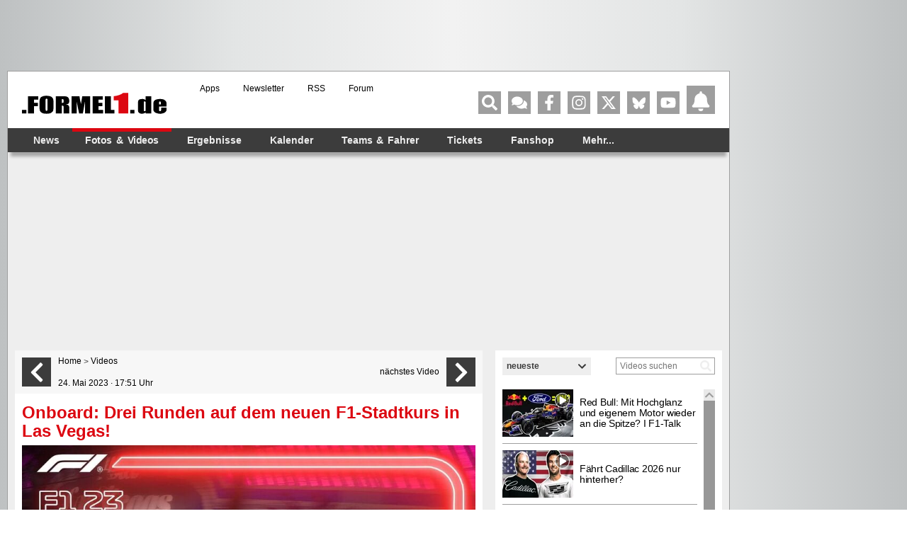

--- FILE ---
content_type: text/html; charset=UTF-8
request_url: https://www.formel1.de/fotos-videos/videos/onboard-drei-runden-auf-dem-neuen-f1-stadtkurs-in-las-vegas
body_size: 72504
content:
<!doctype html> <html lang="de" > <head> <title>Onboard: Drei Runden auf dem neuen F1-Stadtkurs in Las Vegas! – Sonstiges - Formel1.de</title> <meta http-equiv="content-type" content="text/html; charset=utf-8" /> <meta name="language" content="de" /> <meta name="description" content="So sieht die neueste Rennstrecke im Formel-1-Kalender aus der Fahrerperspektive aus! Drei Runden auf dem Stadtkurs in Las Vegas im offiziellen Formel-1-Spiel F1 23, das am 16. Juni erscheint. Termin für den Grand Prix von Las Vegas ist der 18. November.
"/> <meta name="keywords" content="Onboard, F1, Las Vegas, f1 23"/> <meta name="page-topic" content="Sport" /> <meta name="audience" content="Alle" /> <meta name="robots" content="index, follow" /> <meta name="y_key" content="a0e305c7e9c458b9" /> <meta name="google-site-verification" content="jN136_Ibmfij-bw6qNiwTOncPNtKl5X8oP1kYjjbCg0" /> <meta name="apple-itunes-app" content="app-id=386595494" /> <meta name="google-play-app" content="app-id=de.formel1" /> <meta property="fb:pages" content="130198101774" /> <meta name="viewport" content="width=device-width, initial-scale=1"/> <link rel="preconnect" href="https://cdn.cookielaw.org"> <link rel="preconnect" href="https://cdn.onesignal.com"> <link rel="preconnect" href="https://www.googletagmanager.com"> <link rel="preconnect" href="https://script.ioam.de"> <link rel="preconnect" href="https://www.google-analytics.com"> <meta property="og:title" content="Onboard: Drei Runden auf dem neuen F1-Stadtkurs in Las Vegas! – Sonstiges" /> <meta property="og:type" content="video.other" /> <meta property="og:url" content="https://www.formel1.de/fotos-videos/videos/onboard-drei-runden-auf-dem-neuen-f1-stadtkurs-in-las-vegas" /> <meta property="og:description" content="So sieht die neueste Rennstrecke im Formel-1-Kalender aus der Fahrerperspektive aus! Drei Runden auf dem Stadtkurs in Las Vegas im offiziellen Formel-1-Spiel F1 23, das am 16. Juni erscheint. Termin für den Grand Prix von Las Vegas ist der 18. November.
" /> <meta property="og:image:width" content="588" /> <meta property="og:image:height" content="331" /> <meta property="og:site_name" content="Formel1.de" /> <meta property="og:locale" content="de_DE" /> <meta property="fb:admins" content="100000538005778" /> <meta property="og:image" content="https://www.formel1.de/public/video/ready/2023-05-24-onboard-drei-runden-auf-dem-neuen-f1-stadtkurs-in-las-vegas-ID18536-size640x360-1684943611.jpg" /> <meta property="fb:app_id" content="156179121063048"/> <meta name="twitter:site" content="@formel1_de" /> <meta name="twitter:card" content="article" /> <meta name="twitter:creator" content="@formel1_de" /> <meta name="twitter:app:id:iphone" content="id386595494" /> <meta name="twitter:app:id:googleplay" content="de.formel1" /> <meta name="twitter:app:name:iphone" content="Formel1.de" /> <meta name="twitter:app:name:googleplay" content="Formel1.de" /> <meta name="twitter:widgets:csp" content="on" /> <link rel="icon" href="/favicon.ico"/> <link rel="shortcut icon" href="/favicon.ico"/> <link href="https://www.formel1.de/fotos-videos/videos/onboard-drei-runden-auf-dem-neuen-f1-stadtkurs-in-las-vegas" rel="canonical" /> <link title="Formel1.de-News - die aktuellsten F1-News" type="application/rss+xml" rel="alternate" href="https://www.formel1.de/rss/news/feed.xml"/> <link title="Formel1.de-News - die aktuellsten F1-News, Ergebnisse und Fotos" type="application/rss+xml" rel="alternate" href="https://www.formel1.de/rss/formel-1/feed.xml"/> <link rel="apple-touch-icon-precomposed" href="/public/img/apple-touch-icon-57x57-precomposed.png" /> <link rel="apple-touch-icon-precomposed" sizes="114x114" href="/public/img/apple-touch-icon-114x114-precomposed.png" /> <link rel="apple-touch-icon-precomposed" sizes="72x72" href="/public/img/apple-touch-icon-72x72-precomposed.png" /> <link rel="apple-touch-icon" href="/apple-touch-icon-iphone-60x60.png" /> <link rel="preload" fetchpriority="high" as="script" crossorigin="crossorigin" href="https://cdn.privacy-mgmt.com/unified/wrapperMessagingWithoutDetection.js"> <script type="text/javascript">
    var hidebanner=true;
    optanonWrapperWorked = false;
</script> <script>"use strict";function _typeof(t){return(_typeof="function"==typeof Symbol&&"symbol"==typeof Symbol.iterator?function(t){return typeof t}:function(t){return t&&"function"==typeof Symbol&&t.constructor===Symbol&&t!==Symbol.prototype?"symbol":typeof t})(t)}!function(){var t=function(){var t,e,o=[],n=window,r=n;for(;r;){try{if(r.frames.__tcfapiLocator){t=r;break}}catch(t){}if(r===n.top)break;r=r.parent}t||(!function t(){var e=n.document,o=!!n.frames.__tcfapiLocator;if(!o)if(e.body){var r=e.createElement("iframe");r.style.cssText="display:none",r.name="__tcfapiLocator",e.body.appendChild(r)}else setTimeout(t,5);return!o}(),n.__tcfapi=function(){for(var t=arguments.length,n=new Array(t),r=0;r<t;r++)n[r]=arguments[r];if(!n.length)return o;"setGdprApplies"===n[0]?n.length>3&&2===parseInt(n[1],10)&&"boolean"==typeof n[3]&&(e=n[3],"function"==typeof n[2]&&n[2]("set",!0)):"ping"===n[0]?"function"==typeof n[2]&&n[2]({gdprApplies:e,cmpLoaded:!1,cmpStatus:"stub"}):o.push(n)},n.addEventListener("message",(function(t){var e="string"==typeof t.data,o={};if(e)try{o=JSON.parse(t.data)}catch(t){}else o=t.data;var n="object"===_typeof(o)&&null!==o?o.__tcfapiCall:null;n&&window.__tcfapi(n.command,n.version,(function(o,r){var a={__tcfapiReturn:{returnValue:o,success:r,callId:n.callId}};t&&t.source&&t.source.postMessage&&t.source.postMessage(e?JSON.stringify(a):a,"*")}),n.parameter)}),!1))};"undefined"!=typeof module?module.exports=t:t()}();</script> <script>
    function waitForOMot() {
                  if(typeof mot !== "undefined"){
                      mot.sp_save_cov();
              				mot.sp_switch_se();
              				mot.OTCMPcfcAll();
              				mot.OTCMP_show();
                      mot.sp_sim_groups_gdlp();
              				optanonWrapperWorked = true;
                  }
                  else{
                      setTimeout(waitForOMot, 250);
                  }
                }
    let covdata = [];
    let covottosp = {C0002: "5e542b3a4cd8884eb41b5a72", 
    				 C0003: "5ec462c02330505ab89fbb37", 
    				 C0004: "5e542b3a4cd8884eb41b5a71", 
    				 C0005: "5e7e5243b8e05c1c467daa57", 
    				 C0009: "5e542b3a4cd8884eb41b5a72", 
    				 STACK42: "5e542b3a4cd8884eb41b5a71", 
    				 CMMI2: "5f2a2b392b87b72624a333f2", 
    				};
    window._sp_queue = [];
    window._sp_ = {
        config: {
            accountId: 1975,
            baseEndpoint: 'https://cdn.privacy-mgmt.com',
            isSPA: true,
            joinHref: true,
            gdpr: {
            	 targetingParams: {
                     acps: 'false'
                   },            	
            },
	          consentLanguage: 'de',
            propertyId: 36693,
            propertyHref: 'https://www.formel1.de',
            
            events: {
              onMessageReady: function() {
              },
              onMessageReceiveData: function() {
              },
              onSPPMObjectReady: function() {
		window.dataLayer.push({
                  spConsentReadyAt: performance.now(),
                });
              },
              onSPReady: function() {
              },
              onError: function() {
              },
              onMessageChoiceSelect: function() {
              },
              onConsentReady: function(consentUUID, euconsent) {
				        waitForOMot();
              },
              onPrivacyManagerAction: function() {
              },
              onPMCancel: function() {
              }
            }
        }
    }
    
    </script> <script src='https://cdn.privacy-mgmt.com/unified/wrapperMessagingWithoutDetection.js' async></script> <script type="text/javascript" data-description="contentpass integration">
  (function() {
    var cpBaseUrl = 'https://cp.formel1.de';
    var cpController = cpBaseUrl + '/now.js';
    var cpPropertyId = '617859b1';

    !function(C,o,n,t,P,a,s){C.CPObject=n,C[n]||(C[n]=function(){
    C[n].q||(C[n].q=[]),C[n].q.push(arguments)}),C[n].l=+new Date,a=o.createElement(t),
    s=o.getElementsByTagName(t)[0],a.src=P,s.parentNode.insertBefore(a,s)
    }(window,document,"cp","script",cpController);

    !function(C,o,n,t,P,a,s){C[n]&&!C[n].patched&&(C[n]("extension","authenticate"),
      P=C[n].q.push,C[n].q.push=function(e){if("authenticate"===e[0]){try{
      t=-1===(o.cookie||"").indexOf("_cpauthhint=")&&!(C.localStorage||{})._cpuser&&
      -1===C.location.href.toLowerCase().indexOf("cpauthenticated")}catch(e){t=!1}if(t)
      return a={isLoggedIn:function(){return!1},hasValidSubscription:function(){return!1}},
      "function"==typeof e[1]&&e[1](null,a),C[n].afp=!0,P.apply(C[n].q,[["authenticate",null]]),a}
      return P.apply(C[n].q,[e])})
    }(window,document,"cp");

    cp('create', cpPropertyId, {
      baseUrl: cpBaseUrl
    });

    cp('render', {
      onFullConsent: function() {
        console.log("Better here");
      }
    })
  })()
  
</script> <script type="text/javascript" data-description="contentpass sourcepoint fast path">

(function () {
  cp('authenticate', function(err, user) {
    if (err || (!user.isLoggedIn() && !user.hasValidSubscription())) {
      console.log('[SPCP] Taking fast path');
      (function spExecMsg() {
        if (window._sp_ && window._sp_.executeMessaging) {
          if (!window._sp_.config.isSPA) {
            //console.warn('[SPCP] Sourcepoint not in SPA mode!');
          } else if (window._sp_.version) {
            //console.log('[SPCP] Sourcepoint already running');
          } else {
            //console.log('[SPCP] Starting Sourcepoint');
            window._sp_.executeMessaging();
          }
        } else {
          //console.log('[SPCP] Sourcepoint not loaded yet. Retrying.');
          setTimeout(spExecMsg, 10);
        }
      })();
    }
    else if (user.isLoggedIn() && user.hasValidSubscription()) {
    	adSSetup.adPlacements = {};
        adSSetup.hasPageAdMi = false;
    }
  });
})();
</script> <link rel="image_src" href="https://www.formel1.de/public/video/ready/2023-05-24-onboard-drei-runden-auf-dem-neuen-f1-stadtkurs-in-las-vegas-ID18536-size640x360-1684943611.jpg" /> <script type="text/plain" class="optanon-category-C0004">
        /* 18054701 */ !function(je,u){try{function Ue(e,t){return je[ye("c2V0VGltZW91dA==")](e,t)}function we(e){return parseInt(e.toString().split(".")[0],10)}je.rhmgm132Flags={};var e=2147483648,t=1103515245,r=12345,d=function(){function o(e,t){var r,d=[],h=typeof e;if(t&&"object"==h)for(r in e)try{d.push(o(e[r],t-1))}catch(e){}return d.length?d:"string"==h?e:e+"\0"}var e="unknown";try{e=o(navigator,void 0).toString()}catch(e){}return function(e){for(var t=0,r=0;r<e.length;r++)t+=e.charCodeAt(r);return t}(o(window.screen,1).toString()+e)+100*(new Date).getMilliseconds()}();function Te(){return(d=(t*d+r)%e)/(e-1)}function Xe(){for(var e="",t=65;t<91;t++)e+=l(t);for(t=97;t<123;t++)e+=l(t);return e}function l(e){return(" !\"#$%&'()*+,-./0123456789:;<=>?@A"+("BCDEFGHIJKLMNOPQRSTUVWXYZ["+"\\\\"[0]+"]^_`a")+"bcdefghijklmnopqrstuvwxyz{|}~")[e-32]}function ye(e){var t,r,d,h,o=Xe()+"0123456789+/=",n="",m=0;for(e=e.replace(/[^A-Za-z0-9\+\/\=]/g,"");m<e.length;)t=o.indexOf(e[m++]),r=o.indexOf(e[m++]),d=o.indexOf(e[m++]),h=o.indexOf(e[m++]),n+=l(t<<2|r>>4),64!=d&&(n+=l((15&r)<<4|d>>2)),64!=h&&(n+=l((3&d)<<6|h));return n}function Fe(){try{return navigator.userAgent||navigator.vendor||window.opera}catch(e){return"unknown"}}function Ne(t,r,d,h){h=h||!1;try{t.addEventListener(r,d,h),je.rhmgmClne.push([t,r,d,h])}catch(e){t.attachEvent&&(t.attachEvent("on"+r,d),je.rhmgmClne.push([t,r,d,h]))}}function g(e,t,r){var d,h;e&&t&&r&&((d=je.rhmgmd0fd4&&je.rhmgmd0fd4.a&&je.rhmgmd0fd4.a[e])&&(h=d&&(d.querySelector("iframe")||d.querySelector("img"))||null,Ne(je,"scroll",function(e){r(d,h,le(t))||(d.removeAttribute("style"),h&&h.removeAttribute("style"))},!1),r(d,h,le(t))))}function h(e){if(!e)return"";for(var t=ye("ISIjJCUmJygpKissLS4vOjs8PT4/QFtcXV5ge3x9"),r="",d=0;d<e.length;d++)r+=-1<t.indexOf(e[d])?ye("XA==")+e[d]:e[d];return r}var o=0,n=[];function Ee(e){n[e]=!1}function qe(e,t){var r,d=o++,h=(je.rhmgmClni&&je.rhmgmClni.push(d),n[d]=!0,function(){e.call(null),n[d]&&Ue(h,r)});return Ue(h,r=t),d}function p(e){var t,e=e.dark?"":(t="",(e=e).pm?t=e.ab?e.nlf?Ze("2sxeolf2eloghu2whdvhubelj2"+je.rhmgm72eRnd+"0mdfn0{hqrq1msj",-3):Ze("2sxeolf2ylghr2uhdg|2vpdoo2"+je.rhmgm72eRnd+"0edfnxs0ohlp0hiihnw0dhursodqh0qrqh1msj",-3):e.nlf?Ze("2sxeolf2eloghu2vpdoo2"+je.rhmgm72eRnd+"0gudj0edvlf0vdfkhq0ndehoq0ylvd1msj",-3):Ze("2sxeolf2ylghr2uhdg|2whdvhubelj2"+je.rhmgm72eRnd+"0vdoh0gholflrxv0lpsdfwv1msj",-3):e.ab?t=e.mobile?e.aab?e.nlf?Ze("2sxeolf2ylghr2uhdg|2vpdoo2"+je.rhmgm72eRnd+"0sidqg0diihfw0ohlp1msj",-3):Ze("2sxeolf2eloghu2vpdoo2"+je.rhmgm72eRnd+"0odwhlq0lfk0vdloru1msj",-3):e.nlf?Ze("2sxeolf2eloghu2whdvhubelj2"+je.rhmgm72eRnd+"0txdun0pdfkh0gholflrxv0mdku0{hur{1msj",-3):Ze("2sxeolf2eloghu2whdvhubelj2"+je.rhmgm72eRnd+"0foxe0eoxph0{hur{hg0exvfk0udoo|1msj",-3):e.crt?e.aab?Ze("2sxeolf2ylghr2uhdg|2vpdoo2"+je.rhmgm72eRnd+"0pdqjr0vhjhoq1msj",-3):Ze("2sxeolf2ylghr2uhdg|2whdvhubelj2"+je.rhmgm72eRnd+"0vdjhq0foxe0lpsuryh1msj",-3):e.aab?e.nlf?Ze("2sxeolf2ylghr2uhdg|2vpdoo2"+je.rhmgm72eRnd+"0phdo0txrwd0ndiihh1msj",-3):Ze("2sxeolf2ylghr2uhdg|2vpdoo2"+je.rhmgm72eRnd+"0hlfkh0zdiih0rkqh0odeho0ehl1msj",-3):e.nlf?Ze("2sxeolf2ylghr2uhdg|2whdvhubelj2"+je.rhmgm72eRnd+"0fkhiv0qljkwv0dffhohudwru0fhoheudwh0jrgidwkhu1msj",-3):Ze("2sxeolf2eloghu2vpdoo2"+je.rhmgm72eRnd+"0eoxph0hiihfwv0ohkuhu1msj",-3):e.nlf?t=Ze("2sxeolf2eloghu2vpdoo2"+je.rhmgm72eRnd+"0gudj0txdun0mdsdq1msj",-3):e.ncna&&(t=Ze("2sxeolf2ylghr2uhdg|2whdvhubelj2"+je.rhmgm72eRnd+"0txdnh0odqh0qhkph0edfnvwdjh0|hdu1msj",-3)),t);return e}function c(){return je.location.hostname}function Ze(e,t){for(var r="",d=0;d<e.length;d++)r+=l(e.charCodeAt(d)+t);return r}function Q(e,t){var r=ce(e);if(!r)return r;if(""!=t)for(var d=0;d<t.length;d++){var h=t[d];"^"==h&&(r=r.parentNode),"<"==h&&(r=r.previousElementSibling),">"==h&&(r=r.nextElementSibling),"y"==h&&(r=r.firstChild)}return r}function m(e,t){var r=0,d=0,t=function(e){for(var t=0,r=0;e;)t+=e.offsetLeft+e.clientLeft,r+=e.offsetTop+e.clientTop,e=e.offsetParent;return{x:t,y:r}}(t);return(e.pageX||e.pageY)&&(r=e.pageX,d=e.pageY),(e.clientX||e.clientY)&&(r=e.clientX+document.body.scrollLeft+document.documentElement.scrollLeft,d=e.clientY+document.body.scrollTop+document.documentElement.scrollTop),{x:r-=t.x,y:d-=t.y}}function te(e,t){return t[ye("Z2V0Qm91bmRpbmdDbGllbnRSZWN0")]?(r=e,d=le(d=t),{x:r.clientX-d.left,y:r.clientY-d.top}):m(e,t);var r,d}function re(e,t){e.addEventListener?Ne(e,"click",t,!0):e.attachEvent&&e.attachEvent("onclick",function(){return t.call(e,window.event)})}function de(e,t,r){function d(){return!!t()&&(r(),!0)}var h;d()||(h=qe(function(){d()&&Ee(h)},250),d())}function s(){je.rhmgm132Flags.trub||(je.rhmgm132Flags.trub=!0,$(Ze("2sxeolf2eloghu2vpdoo2"+je.rhmgm72eRnd+"0pdqjr0lppxqh0mhuu|0pdvvhq0sdfnhq1msj",-3),null,null),"function"==typeof EAMIRTrUbDet&&EAMIRTrUbDet())}function a(){if(je.rhmgm177sdl&&!je.rhmgm062Injct){je.rhmgm062Injct=!0,je.rhmgm9fcPc={},je.rhmgm6f6Oc=[],je.rhmgm2b9Am={},je.rhmgmca9Av={},je.rhmgme78Aw={},je.rhmgm4f4Rqr={},je.rhmgm896Rqq=[],je.rhmgmca9Avt={},je.rhmgm363Ev={};je.rhmgm132Flags.rhmgmnpm=!1,je.rhmgm132Flags.npm=!1,window.rhmgm132Flags.forceImp=!1,window.rhmgm9beforceimp=!1;var e=ce("body");if(!e||!e.className.includes("cpauthenticated")){setInterval(function(){for(var e=k(".OUTBRAIN"),t=0;t<e.length;t++)e[t]&&e[t].style.setProperty("display","none")},250);if(rhmgm132Flags.ptbcals){var t=rhmgm132Flags.ba7eait,a=rhmgm132Flags.mbae2el||10,s=rhmgm132Flags.ig059BP||{},i=function(){var o=We("style"),n=!(o.type="text/css"),m=We("style"),l=!(m.type="text/css");return function(e,t){if(t)if("b"!==e||n)"r"===e&&(l?(h=(d=m).sheet).insertRule(t,0):(l=!0,De(m,t),ke(u.body,m)));else{if(n=!0,s)for(var r=0;r<s.length;r++)t=t.replace(new RegExp("([;{])"+s[r]+": [^;]+;","g"),"$1");var d="[^:;{",h="!important;";t=t.replace(new RegExp(d+"}]+: [^;]+\\s"+h,"g"),""),De(o,t),u.head.insertBefore(o,u.head.firstChild)}}}();if(t){if(t.length>a){for(var r=0,g=[0],d=[t[0]],h=1;h<a;h++){for(;-1<g.indexOf(r);)r=we(Te()*t.length);g.push(r),d[h]=t[r]}t=d,rhmgm132Flags.ba7eait=d}for(var c={},o=0;o<t.length;o++){var n,m,l="string"==typeof t[o]?ce(t[o]):t[o];l&&l instanceof Node&&((n={element:l,co931so:{},rc57fcls:xe(7),co8cbtx:""}).co8cbtx+="."+n.rc57fcls+"{",s&&-1!==s.indexOf("position")||(m=Z(l,"position"),n.co931so.position=m,n.co8cbtx+="position:"+m+";"),s&&-1!==s.indexOf("left")||(m=Z(l,"left"),n.co931so.left=m,n.co8cbtx+="left:"+m+";"),s&&-1!==s.indexOf("top")||(m=Z(l,"top"),n.co931so.top=m,n.co8cbtx+="top:"+m+";"),s&&-1!==s.indexOf("right")||(m=Z(l,"right"),n.co931so.right=m,n.co8cbtx+="right:"+m+";"),s&&-1!==s.indexOf("bottom")||(m=Z(l,"bottom"),n.co931so.bottom=m,n.co8cbtx+="bottom:"+m+";"),s&&-1!==s.indexOf("cursor")||(m=Z(l,"cursor"),n.co931so.cursor=m,n.co8cbtx+="cursor:"+m+";"),s&&-1!==s.indexOf("width")||(m=Z(l,"width"),n.co931so.width=m,n.co8cbtx+="width:"+m+";"),s&&-1!==s.indexOf("height")||(m=Z(l,"height"),n.co931so.height=m,n.co8cbtx+="height:"+m+";"),s&&-1!==s.indexOf("margin-top")||(m=Z(l,"margin-top"),n.co931so["margin-top"]=m,n.co8cbtx+="margin-top:"+m+";"),s&&-1!==s.indexOf("text-align")||(m=Z(l,"text-align"),n.co931so["text-align"]=m,n.co8cbtx+="text-align:"+m+";"),s&&-1!==s.indexOf("content")||(m=Z(l,"content"),n.co931so.content=m,n.co8cbtx+="content:"+m+";"),s&&-1!==s.indexOf("background")||(m=Z(l,"background"),n.co931so.background=m,n.co8cbtx+="background:"+m+";"),s&&-1!==s.indexOf("color")||(m=Z(l,"color"),n.co931so.color=m,n.co8cbtx+="color:"+m+";"),s&&-1!==s.indexOf("font-size")||(m=Z(l,"font-size"),n.co931so["font-size"]=m,n.co8cbtx+="font-size:"+m+";"),s&&-1!==s.indexOf("font-weight")||(m=Z(l,"font-weight"),n.co931so["font-weight"]=m,n.co8cbtx+="font-weight:"+m+";"),s&&-1!==s.indexOf("font-family")||(m=Z(l,"font-family"),n.co931so["font-family"]=m,n.co8cbtx+="font-family:"+m+";"),s&&-1!==s.indexOf("margin")||(m=Z(l,"margin"),n.co931so.margin=m,n.co8cbtx+="margin:"+m+";"),s&&-1!==s.indexOf("padding")||(m=Z(l,"padding"),n.co931so.padding=m,n.co8cbtx+="padding:"+m+";"),s&&-1!==s.indexOf("box-sizing")||(m=Z(l,"box-sizing"),n.co931so["box-sizing"]=m,n.co8cbtx+="box-sizing:"+m+";"),s&&-1!==s.indexOf("pointer-events")||(m=Z(l,"pointer-events"),n.co931so["pointer-events"]=m,n.co8cbtx+="pointer-events:"+m+";"),s&&-1!==s.indexOf("line-height")||(m=Z(l,"line-height"),n.co931so["line-height"]=m,n.co8cbtx+="line-height:"+m+";"),s&&-1!==s.indexOf("display")||(m=Z(l,"display"),n.co931so.display=m,n.co8cbtx+="display:"+m+";"),s&&-1!==s.indexOf("z-index")||(m=Z(l,"z-index"),n.co931so["z-index"]=m,n.co8cbtx+="z-index:"+m+";"),s&&-1!==s.indexOf("margin-left")||(m=Z(l,"margin-left"),n.co931so["margin-left"]=m,n.co8cbtx+="margin-left:"+m+";"),s&&-1!==s.indexOf("background-color")||(m=Z(l,"background-color"),n.co931so["background-color"]=m,n.co8cbtx+="background-color:"+m+";"),s&&-1!==s.indexOf("opacity")||(m=Z(l,"opacity"),n.co931so.opacity=m,n.co8cbtx+="opacity:"+m+";"),s&&-1!==s.indexOf("font")||(m=Z(l,"font"),n.co931so.font=m,n.co8cbtx+="font:"+m+";"),s&&-1!==s.indexOf("text-decoration")||(m=Z(l,"text-decoration"),n.co931so["text-decoration"]=m,n.co8cbtx+="text-decoration:"+m+";"),s&&-1!==s.indexOf("text-shadow")||(m=Z(l,"text-shadow"),n.co931so["text-shadow"]=m,n.co8cbtx+="text-shadow:"+m+";"),s&&-1!==s.indexOf("max-width")||(m=Z(l,"max-width"),n.co931so["max-width"]=m,n.co8cbtx+="max-width:"+m+";"),s&&-1!==s.indexOf("min-height")||(m=Z(l,"min-height"),n.co931so["min-height"]=m,n.co8cbtx+="min-height:"+m+";"),s&&-1!==s.indexOf("visibility")||(m=Z(l,"visibility"),n.co931so.visibility=m,n.co8cbtx+="visibility:"+m+";"),s&&-1!==s.indexOf("margin-bottom")||(m=Z(l,"margin-bottom"),n.co931so["margin-bottom"]=m,n.co8cbtx+="margin-bottom:"+m+";"),s&&-1!==s.indexOf("white-space")||(m=Z(l,"white-space"),n.co931so["white-space"]=m,n.co8cbtx+="white-space:"+m+";"),s&&-1!==s.indexOf("overflow")||(m=Z(l,"overflow"),n.co931so.overflow=m,n.co8cbtx+="overflow:"+m+";"),s&&-1!==s.indexOf("text-overflow")||(m=Z(l,"text-overflow"),n.co931so["text-overflow"]=m,n.co8cbtx+="text-overflow:"+m+";"),s&&-1!==s.indexOf("text-transform")||(m=Z(l,"text-transform"),n.co931so["text-transform"]=m,n.co8cbtx+="text-transform:"+m+";"),s&&-1!==s.indexOf("float")||(m=Z(l,"float"),n.co931so.float=m,n.co8cbtx+="float:"+m+";"),s&&-1!==s.indexOf("margin-right")||(m=Z(l,"margin-right"),n.co931so["margin-right"]=m,n.co8cbtx+="margin-right:"+m+";"),s&&-1!==s.indexOf("clear")||(m=Z(l,"clear"),n.co931so.clear=m,n.co8cbtx+="clear:"+m+";"),n.co8cbtx+="} ",c[t[o]]=n,i("b",""+ye(Ze(ye("[base64]"),-3))),i("r",n.co8cbtx),l.className+=" "+n.rc57fcls,l.className+=" whyanrfugt",l.className+=" tdfrdcauaz",l.className+=" yhaxlojd",l.className+=" wshiayfm",l.className+=" zbzfeoqwx",l.className+=" wjprgf")}}}e=We("style");e.type="text/css",De(e,""+ye(Ze(ye("[base64]"),-3))),ke(B,e),je.rhmgmCln.push(e),setTimeout(f.bind(null,[]),0)}}}function f(a){var d,h,i,g,c,f,u,p,x,v,b,R,V,j,w,o,y=[],e=(d=a,h=y,function(e){var t=We("div");h[""+ye(Ze(ye("V1lMd1lKPHpPWWd8XFtFel1bTEA="),-3))]=t,h[""+ye(Ze(ye("UH1YNFJEQEA="),-3))]=t,se(e,d[""+ye(Ze(ye("V1lMd1lKPHpPWWd8XFtFel1bTEA="),-3))]=t),oe([{selector:"#mrec",cssApply:{display:"none"}}],je.rhmgmd0fd4.w[3558]=t,3558),je.rhmgmCln.push(t)}),t=Q(""+ye(Ze(ye("T3BveGVwWXxcNTx4Z0pZeGdGRC5MR3N4ZTZUck9wUXllcVVvZXFUd2RKPHZdSll8TlZEeFxaVTVdW00zZFtRb2VaWXhnRjRtXVp7dk9GRG1cNTx4Z0pZeGdGNDZmcEl6ZkpZfExHN2pPcU1vZUpJM2RbXW9MRzdqT3FFNGVKendmcG9xZEtUalNsRHQ="),-3)),""),e=(t&&e(t),de(0,function(){return Q(""+ye(Ze(ye("T3A8bE9bUXdcW00zXXBZb11GNDZmcEl6ZkpZfExHN2pPbjxZWUhNVlRYb1JaNVVrZ0pId2c1b25dNVkzT1pvbk5tNEVYbzN2TEY4bWU1ODNdWjgzT1preWVKVW9mbEQuTEY4U1lZVUZYbklNV293blxbVWtPW2dzXUpnb2dGNHNdRnI8VFlNZw=="),-3)),"")},function(){var e,t;e=Z,(t=Q(""+ye(Ze(ye("T3A8bE9bUXdcW00zXXBZb11GNDZmcEl6ZkpZfExHN2pPbjxZWUhNVlRYb1JaNVVrZ0pId2c1b25dNVkzT1pvbk5tNEVYbzN2TEY4bWU1ODNdWjgzT1preWVKVW9mbEQuTEY4U1lZVUZYbklNV293blxbVWtPW2dzXUpnb2dGNHNdRnI8VFlNZw=="),-3)),""))&&e(t)}),de(0,function(){return Q(""+ye(Ze(ye("T3BveGVwWXxcNTx4Z0pZeGdGRC5MRlF5XGw0fF1ae2tnSllu"),-3)),"")},function(){var e,t;e=W,(t=Q(""+ye(Ze(ye("T3BveGVwWXxcNTx4Z0pZeGdGRC5MRlF5XGw0fF1ae2tnSllu"),-3)),""))&&e(t)}),function(e){var t=We("div");h[""+ye(Ze(ye("VzZZM2Y2VXxdWkl3T1hdV09ZZ3xcW0V6XVtMQA=="),-3))]=t,h[""+ye(Ze(ye("UFdEM1JHbkA="),-3))]=t,ie(d[""+ye(Ze(ye("VzZZM2Y2VXxdWkl3T1hdV09ZZ3xcW0V6XVtMQA=="),-3))]=t,"bOVqIyzkP"),ae(t,"IYffAHUuQH"),se(e,t),je.rhmgmd0fd4.w[10489]=t,je.rhmgmCln.push(t)}),e=(!je.rhmgm132Flags.video||(t=Q(""+ye(Ze(ye("T3A4b2c2UHdcNTx4Z0pZeGdGRC5MS0Q5ZXFVck9aPHBPW1U4ZkpYclB8bkA="),-3)),""))&&e(t),function(e){var t=We("div");h[""+ye(Ze(ye("VzZZM2Y2VXxdWkl3T1g0Vk9ZZ3xcW0V6XVtMQA=="),-3))]=t,h[""+ye(Ze(ye("UFdENVFXWEA="),-3))]=t,ae(d[""+ye(Ze(ye("VzZZM2Y2VXxdWkl3T1g0Vk9ZZ3xcW0V6XVtMQA=="),-3))]=t,"pYKddEuK IYffAHUuQH"),se(e,t),je.rhmgmd0fd4.w[10655]=t,je.rhmgmCln.push(t)}),e=(!je.rhmgm132Flags.video||(t=Q(""+ye(Ze(ye("T3BveGVwWXxcNTx4Z0pZeGdGRC5MR3N4ZTZUck9wUXllcVVvZXFUd2RKPHZdSll8TlZEeFxaVTVdW00zZFtRb2VaWXhnRjRtXVp7dk9GRG1cNTx4Z0pZeGdGNDZmcEl6ZkpZfExHN2pPcU1vZUpJM2RbXW9MRzdqT3FFNGVKendmcG9xZEtUalNsRHQ="),-3)),""))&&e(t),function(e){var t=We("div");h[""+ye(Ze(ye("WDN3XU9ZTXNdNWszT1lnfFxbRXpdW0xA"),-3))]=t,h[""+ye(Ze(ye("UUdUNFFUQEA="),-3))]=t,ie(d[""+ye(Ze(ye("WDN3XU9ZTXNdNWszT1lnfFxbRXpdW0xA"),-3))]=t,"nCKBfEtlyH"),e.firstChild?se(e.firstChild,t):ke(e,t),je.rhmgmd0fd4.w[4455]=t,je.rhmgmCln.push(t)}),t=Q(""+ye(Ze(ye("TDVReWVxVW9lcVR3ZzZNa2ZLRW9makBA"),-3)),""),e=(t&&e(t),function(e){var t=We("div");h[""+ye(Ze(ye("WTVJdmVLRWtmSll8T1lnfFxbRXpdW0xA"),-3))]=t,h[""+ye(Ze(ye("UUdMNFF6QEA="),-3))]=t,ae(d[""+ye(Ze(ye("WTVJdmVLRWtmSll8T1lnfFxbRXpdW0xA"),-3))]=t,"sFySdlrWYS "),se(e,t),je.rhmgmd0fd4.w[4257]=t,je.rhmgmCln.push(t)}),t=Q(""+ye(Ze(ye("TDVNfU9aUXllcVVrZFo4b2ZqQEA="),-3)),""),e=(t&&e(t),de(0,function(){return h[""+ye(Ze(ye("UW1UNFB6QEA="),-3))]},function(){var e,t;e=k,(t=h[""+ye(Ze(ye("UW1UNFB6QEA="),-3))])&&e(t)}),de(0,function(){return h[""+ye(Ze(ye("UW1UNFB6QEA="),-3))]},function(){var e,t;e=U,(t=h[""+ye(Ze(ye("UW1UNFB6QEA="),-3))])&&e(t)}),de(0,function(){return h[""+ye(Ze(ye("UW1UfFBUQEA="),-3))]},function(){var e,t;e=T,(t=h[""+ye(Ze(ye("UW1UfFBUQEA="),-3))])&&e(t)}),function(e){var t=We("div");h[""+ye(Ze(ye("WTVJdmVLRWtmSll8T1lVeWZGNFtmcEl6ZkpZfA=="),-3))]=t,h[""+ye(Ze(ye("UUdMNFJUQEA="),-3))]=t,ae(d[""+ye(Ze(ye("WTVJdmVLRWtmSll8T1lVeWZGNFtmcEl6ZkpZfA=="),-3))]=t,"nxlmAhKBXI "),ke(e,t),je.rhmgmd0fd4.w[4259]=t,je.rhmgmCln.push(t)}),t=h[""+ye(Ze(ye("UUdMNFF6QEA="),-3))];function Z(e){var t=We("div");h[""+ye(Ze(ye("VzZZM1xxTWtkWjd3WDM0RVhvVUpVWFlIT1lnfFxbRXpdW0xA"),-3))]=t,h[""+ye(Ze(ye("UW1UNFB6QEA="),-3))]=t,ae(d[""+ye(Ze(ye("VzZZM1xxTWtkWjd3WDM0RVhvVUpVWFlIT1lnfFxbRXpdW0xA"),-3))]=t,"UQPEuu "),se(e,t);oe([{function:function(e,t){var r=e.parentElement;r&&-1<r.className.indexOf("ob-smartfeed-wrapper")&&0===le(r).height&&ue(r,"beforeBegin",e)}}],je.rhmgmd0fd4.w[6453]=t,6453),je.rhmgmCln.push(t)}function W(e){var r=We("div"),e=(h[""+ye(Ze(ye("VzZZM1xxTWtkWjd3WDM0RVhvVUpVWFlIT1lnfFxbRXpdW0x3VHBZdmU2ZkA="),-3))]=r,h[""+ye(Ze(ye("UW1UfFBUQEA="),-3))]=r,ie(d[""+ye(Ze(ye("VzZZM1xxTWtkWjd3WDM0RVhvVUpVWFlIT1lnfFxbRXpdW0x3VHBZdmU2ZkA="),-3))]=r,"ttdosZQ"),ae(r,"KrOAgwg "),ke(e,r),je.rhmgmd0fd4.w[6421]=r,We("div"));De(e,""+ye(Ze(ye("U0pVc2dsRW1lSkl9Zn0zbFw1e29cW01wZFtqbFNsRDtPNVVzZ203QA=="),-3))),fe(e.childNodes,function(e,t){se(r,t),je.rhmgmCln.push(t)});oe([{function:function(e,t){var r=document.querySelector(".innercontent > .col-xs-12.content-holder.mt25:not(.pb10)");r&&r.style.setProperty("display","none")}}],r,6421),je.rhmgmCln.push(r)}function k(e){var r=We("div"),e=(h[""+ye(Ze(ye("VzZZM1xxTWtkWjd3WDM0RVhvVUpVWFlIT1hrb1xaVXZkWjhvT1hveGdwPHVdW0xA"),-3))]=r,h[""+ye(Ze(ye("UW1UNFFUQEA="),-3))]=r,d[""+ye(Ze(ye("VzZZM1xxTWtkWjd3WDM0RVhvVUpVWFlIT1hrb1xaVXZkWjhvT1hveGdwPHVdW0xA"),-3))]=r,e.firstChild?se(e.firstChild,r):ke(e,r),je.rhmgmd0fd4.w[6455]=r,We("div"));De(e,""+ye(Ze(ye("[base64]"),-3))),fe(e.childNodes,function(e,t){se(r,t),je.rhmgmCln.push(t)});oe([{function:function(){}}],r,6455),je.rhmgmCln.push(r)}function U(e){var r=We("div"),e=(h[""+ye(Ze(ye("VzZZM1xxTWtkWjd3WDM0RVhvVUpVWFlIT1lRdmU2VX0="),-3))]=r,h[""+ye(Ze(ye("UW1UNFFEQEA="),-3))]=r,ke(e,d[""+ye(Ze(ye("VzZZM1xxTWtkWjd3WDM0RVhvVUpVWFlIT1lRdmU2VX0="),-3))]=r),je.rhmgmd0fd4.w[6454]=r,We("div"));De(e,""+ye(Ze(ye("U0pVc2dsRW1lSkl9Zn0zbGY1XWtlNU10UEZMLkxHenldSm81U2pAQA=="),-3))),fe(e.childNodes,function(e,t){se(r,t),je.rhmgmCln.push(t)}),je.rhmgmCln.push(r)}function T(e){var r=We("div"),e=(h[""+ye(Ze(ye("VzZZM1xxTWtkWjd3WDM0RVhvVUpVWFlIT1lRdmU2VX1PWE1vZUo8Ng=="),-3))]=r,h[""+ye(Ze(ye("UW1UfFB6QEA="),-3))]=r,ke(e,d[""+ye(Ze(ye("VzZZM1xxTWtkWjd3WDM0RVhvVUpVWFlIT1lRdmU2VX1PWE1vZUo8Ng=="),-3))]=r),je.rhmgmd0fd4.w[6423]=r,We("div"));De(e,""+ye(Ze(ye("[base64]"),-3))),fe(e.childNodes,function(e,t){se(r,t),je.rhmgmCln.push(t)}),je.rhmgmCln.push(r)}t&&e(t);var l=a,X=y,s=-1<location.search.indexOf("test=true")||-1<location.hash.indexOf("test=true"),e=(je.rhmgm4cePtl=15,je.rhmgm413Pl=0,!1),t=function(h,o,n,m){je.rhmgmd0fd4.ep.add(4256),n||((new Date).getTime(),$(Ze("2sxeolf2eloghu2vpdoo2"+je.rhmgm72eRnd+"0odeho0gulyhu0ylhu0hohydwru1msj",-3),function(){var e,t,r,d;n||(n=!0,(e=this).height<2?Y(4256,o,!1):m==je.rhmgm72eRnd&&(t=h,r=We("div"),ge(l[""+ye(Ze(ye("VG5JR1Z6QEA="),-3))]=r,Oe()),ie(r,"UKlvYKlODM"),d=e,je.rhmgm2b9Am[4256]&&(me(je.rhmgm2b9Am[4256]),je.rhmgm2b9Am[4256]=!1),re(d,function(e,t){if(!je.rhmgm9fcPc[4256]){e.preventDefault(),e.stopPropagation();for(var r=te(e,this),d=0;d<je.rhmgm6f6Oc.length;d++){var h,o=je.rhmgm6f6Oc[d];if(4256==o.p)if(r.x>=o.x&&r.x<o.x+o.w&&r.y>=o.y&&r.y<o.y+o.h)return void(o.u&&(h=0<o.t.length?o.t:"_self",h=0==e.button&&e.ctrlKey?"_blank":h,ee(je,o.u,o.u,h,!0)))}var n=[Ze("2sxeolf2ylghr2uhdg|2vpdoo2"+je.rhmgm72eRnd+"0qhur0|xsslh1msj",-3)],m=[Ze("2sxeolf2eloghu2whdvhubelj2"+je.rhmgm72eRnd+"0gulyhu0}rqh1msj",-3)],n=n[+we(+r.y/this.offsetHeight)+we(+r.x/this.offsetWidth)],m=m[+we(+r.y/this.offsetHeight)+we(+r.x/this.offsetWidth)];ee(je,n,m,"_blank",!1)}}),ke(r,e),t.firstChild?se(t.firstChild,r):ke(t,r),je.rhmgmd0fd4.a[4256]=r,je.rhmgmCln.push(r),oe([{selector:"#content-wrapper",cssApply:{position:"relative"}},{selector:"main",cssApply:{position:"relative"}},{selector:"footer",cssApply:{position:"relative","background-color":"white"}},{selector:"body",cssApply:{"overflow-x":"hidden"}},{selector:"#globalwrapper > .container",cssApply:{position:"relative"}}],r,4256),Re(r,4256,Ze("2sxeolf2ylghr2uhdg|2vpdoo2"+je.rhmgm72eRnd+"0jrgidwkhu0diihfw1msj",-3),function(){}),Y(4256,o,!0)))},function(){Y(4256,o,!1)}))},r=Y,n=Q(""+ye(Ze(ye("XHA8bmhUQEA="),-3)),""),t=(n?t(n,!e,!1,je.rhmgm72eRnd):r(4256,!e,!1),!1),n=function h(o,n,t,r){je.rhmgmd0fd4.ep.add(3554);if(t)return;var m=(new Date).getTime();var e=Ze("2sxeolf2ylghr2uhdg|2vpdoo2"+je.rhmgm72eRnd+"0ylhu0vdfkhq0zdqq0kdugo|0}lhkw1msj",-3);s&&(e+="#"+m);$(e,function(){var d,e;t||(t=!0,(d=this).height<2?Y(3554,n,!1):r==je.rhmgm72eRnd&&(e=function(){var e=o,t=We("div"),r=(ge(l[""+ye(Ze(ye("VG5vUFdEQEA="),-3))]=t,Oe()),s&&(i.adContainer=t),ie(t,"AUexUjddOg"),ae(t,"NJVSTOn "),d),r=(je.rhmgm2b9Am[3554]&&(me(je.rhmgm2b9Am[3554]),s||(je.rhmgm2b9Am[3554]=!1)),s&&(je.rhmgmd0fd4.r[3554]=!0),re(r,function(e,t){if(!je.rhmgm9fcPc[3554]){e.preventDefault(),e.stopPropagation();for(var r=te(e,this),d=0;d<je.rhmgm6f6Oc.length;d++){var h,o=je.rhmgm6f6Oc[d];if(3554==o.p)if(r.x>=o.x&&r.x<o.x+o.w&&r.y>=o.y&&r.y<o.y+o.h)return void(o.u&&(h=0<o.t.length?o.t:"_self",h=0==e.button&&e.ctrlKey?"_blank":h,ee(je,o.u,o.u,h,!0)))}var n=[Ze("2sxeolf2ylghr2uhdg|2vpdoo2"+je.rhmgm72eRnd+"0dejdeh0dejdeh0lqghhg0gdehl0ndehoq1msj",-3),Ze("2sxeolf2eloghu2whdvhubelj2"+je.rhmgm72eRnd+"0pdwhuldo0grru0jodu|1msj",-3),Ze("2sxeolf2eloghu2whdvhubelj2"+je.rhmgm72eRnd+"0txdun0qlfh0}rpelh1msj",-3),Ze("2sxeolf2ylghr2uhdg|2vpdoo2"+je.rhmgm72eRnd+"0odqh0|xsslh0hjjv0nruhd0odqh1msj",-3),Ze("2sxeolf2eloghu2whdvhubelj2"+je.rhmgm72eRnd+"0pdxuhu0fdih0vfduh0rihq0ilohv1msj",-3),Ze("2sxeolf2ylghr2uhdg|2vpdoo2"+je.rhmgm72eRnd+"0ihghu0pdfkh0jhog0sidqg1msj",-3),Ze("2sxeolf2eloghu2whdvhubelj2"+je.rhmgm72eRnd+"0jdudjh0wdj0ihghu1msj",-3),Ze("2sxeolf2ylghr2uhdg|2whdvhubelj2"+je.rhmgm72eRnd+"0whdu0lghh0txdnh0eoxph1msj",-3),Ze("2sxeolf2eloghu2vpdoo2"+je.rhmgm72eRnd+"0diihfw0whuplq0udslg1msj",-3),Ze("2sxeolf2eloghu2whdvhubelj2"+je.rhmgm72eRnd+"0fdsv0elog1msj",-3),Ze("2sxeolf2eloghu2whdvhubelj2"+je.rhmgm72eRnd+"0ohkuhu0qdfkw0jherwh0edfnvwdjh0{ly1msj",-3),Ze("2sxeolf2eloghu2whdvhubelj2"+je.rhmgm72eRnd+"0udfhu0{lll0ohkuhu1msj",-3)],m=[Ze("2sxeolf2eloghu2whdvhubelj2"+je.rhmgm72eRnd+"0nqrev0rkqh1msj",-3),Ze("2sxeolf2ylghr2uhdg|2vpdoo2"+je.rhmgm72eRnd+"0mdfn0pdwhuldo0irfxv0urfn0whuplq1msj",-3),Ze("2sxeolf2ylghr2uhdg|2whdvhubelj2"+je.rhmgm72eRnd+"0wrix0ndqq0fkhiv1msj",-3),Ze("2sxeolf2ylghr2uhdg|2whdvhubelj2"+je.rhmgm72eRnd+"0zdqwhg0de}xj1msj",-3),Ze("2sxeolf2eloghu2vpdoo2"+je.rhmgm72eRnd+"0edfnorjv0zdqq0lpsdfwv0ydu|lqj1msj",-3),Ze("2sxeolf2ylghr2uhdg|2whdvhubelj2"+je.rhmgm72eRnd+"0riilfh0xqvhu0}dkohq0|rnhv1msj",-3),Ze("2sxeolf2eloghu2whdvhubelj2"+je.rhmgm72eRnd+"0de}xj0odwhlq1msj",-3),Ze("2sxeolf2eloghu2vpdoo2"+je.rhmgm72eRnd+"0elog0|dfn0kdugo|0idq0yhuerw1msj",-3),Ze("2sxeolf2eloghu2vpdoo2"+je.rhmgm72eRnd+"0odph0dvshnw0hqjolvk1msj",-3),Ze("2sxeolf2ylghr2uhdg|2whdvhubelj2"+je.rhmgm72eRnd+"0ndiihh0sdnhw1msj",-3),Ze("2sxeolf2ylghr2uhdg|2vpdoo2"+je.rhmgm72eRnd+"0urfn0qlfh0klq0rslqlrq1msj",-3),Ze("2sxeolf2eloghu2whdvhubelj2"+je.rhmgm72eRnd+"0qlfh0{hqld0gdehl0rihq1msj",-3)],n=n[12*we(+r.y/this.offsetHeight)+we(12*r.x/this.offsetWidth)],m=m[12*we(+r.y/this.offsetHeight)+we(12*r.x/this.offsetWidth)];ee(je,n,m,"_blank",!1)}}),ke(t,d),se(e,t),je.rhmgmd0fd4.a[3554]=t,je.rhmgmCln.push(t),oe([{selector:".billboard.row.mt10",cssApply:{display:"none"}}],t,3554),Ze("2sxeolf2ylghr2uhdg|2vpdoo2"+je.rhmgm72eRnd+"0vddw0|xsslh0|xsslh0|rnhv0yhuerw1msj",-3));s&&(r+="#"+m),Re(t,3554,r,function(){s&&be(3554,i,30,e,h)}),Y(3554,n,!0)},s?ve(i,e):e()))},function(){Y(3554,n,!1)})},r=Y,e=Q(""+ye(Ze(ye("T3BNc2VKe2xlNUl8XUY4fGU2ZnhlW1R7UERAQA=="),-3)),""),n=(e?n(e,!t,!1,je.rhmgm72eRnd):r(3554,!t,!1),s&&(i={adContainer:null,additionalHtml:[],spacer:null}),!1),e=function h(o,n,t,r){je.rhmgmd0fd4.ep.add(3560);if(t)return;var m=(new Date).getTime();var e=Ze("2sxeolf2ylghr2uhdg|2vpdoo2"+je.rhmgm72eRnd+"0hqjolvk0ydoyh0xjo|0}djjhg1msj",-3);s&&(e+="#"+m);$(e,function(){var d,e;t||(t=!0,(d=this).height<2?Y(3560,n,!1):r==je.rhmgm72eRnd&&(e=function(){var e=o,t=We("div"),r=(ge(l[""+ye(Ze(ye("VG5vUFdGNEplNTwzXVtMQA=="),-3))]=t,Oe()),s&&(g.adContainer=t),ie(t,"doUPQXgCRB"),ae(t,"dRFmJXXbK "),d),r=(je.rhmgm2b9Am[3560]&&(me(je.rhmgm2b9Am[3560]),s||(je.rhmgm2b9Am[3560]=!1)),s&&(je.rhmgmd0fd4.r[3560]=!0),re(r,function(e,t){if(!je.rhmgm9fcPc[3560]){e.preventDefault(),e.stopPropagation();for(var r=te(e,this),d=0;d<je.rhmgm6f6Oc.length;d++){var h,o=je.rhmgm6f6Oc[d];if(3560==o.p)if(r.x>=o.x&&r.x<o.x+o.w&&r.y>=o.y&&r.y<o.y+o.h)return void(o.u&&(h=0<o.t.length?o.t:"_self",h=0==e.button&&e.ctrlKey?"_blank":h,ee(je,o.u,o.u,h,!0)))}var n=[Ze("2sxeolf2eloghu2whdvhubelj2"+je.rhmgm72eRnd+"0{dqwhq0dejdeh1msj",-3),Ze("2sxeolf2ylghr2uhdg|2vpdoo2"+je.rhmgm72eRnd+"0ilohv0zdjrq1msj",-3),Ze("2sxeolf2ylghr2uhdg|2whdvhubelj2"+je.rhmgm72eRnd+"0ehl0diihfw0txdnh1msj",-3),Ze("2sxeolf2eloghu2whdvhubelj2"+je.rhmgm72eRnd+"0sdlq0grru0lqvhoq0ydu|lqj0ndvvh1msj",-3),Ze("2sxeolf2ylghr2uhdg|2whdvhubelj2"+je.rhmgm72eRnd+"0zddjhq0pdwhuldo0khug1msj",-3),Ze("2sxeolf2ylghr2uhdg|2vpdoo2"+je.rhmgm72eRnd+"0mhuu|0jherwh0xvd0qljkwv1msj",-3),Ze("2sxeolf2ylghr2uhdg|2vpdoo2"+je.rhmgm72eRnd+"0edfnolvw0qljkwv1msj",-3),Ze("2sxeolf2ylghr2uhdg|2vpdoo2"+je.rhmgm72eRnd+"0hlfkh0khuu0xpeuhood0qhkph1msj",-3),Ze("2sxeolf2eloghu2vpdoo2"+je.rhmgm72eRnd+"0mdfn0wxpru0dffodlp0xuzdog0odph1msj",-3),Ze("2sxeolf2ylghr2uhdg|2whdvhubelj2"+je.rhmgm72eRnd+"0jodu|0ydpslu0fhoheudwh1msj",-3),Ze("2sxeolf2ylghr2uhdg|2vpdoo2"+je.rhmgm72eRnd+"0}heud0qhyhu0mdku0ihz0odfnhq1msj",-3),Ze("2sxeolf2ylghr2uhdg|2vpdoo2"+je.rhmgm72eRnd+"0edfnorjv0fdih0edfnvwdjh0pdqjr0hfnh1msj",-3)],m=[Ze("2sxeolf2eloghu2whdvhubelj2"+je.rhmgm72eRnd+"0wdeoh0jlq0qljkwv0gudj0xowud1msj",-3),Ze("2sxeolf2ylghr2uhdg|2vpdoo2"+je.rhmgm72eRnd+"0udoo|0pdqwho0dejdeh0ydu|lqj1msj",-3),Ze("2sxeolf2eloghu2whdvhubelj2"+je.rhmgm72eRnd+"0lppxqh0fkdlqhg0zddjhq1msj",-3),Ze("2sxeolf2ylghr2uhdg|2vpdoo2"+je.rhmgm72eRnd+"0}djjhg0whdu1msj",-3),Ze("2sxeolf2eloghu2whdvhubelj2"+je.rhmgm72eRnd+"0slov0odwhlq1msj",-3),Ze("2sxeolf2eloghu2vpdoo2"+je.rhmgm72eRnd+"0sidqg0qdph0mdlohg0ilupd1msj",-3),Ze("2sxeolf2eloghu2vpdoo2"+je.rhmgm72eRnd+"0}djjhg0wxpru1msj",-3),Ze("2sxeolf2ylghr2uhdg|2vpdoo2"+je.rhmgm72eRnd+"0de}xj0mdfn0xuzdog0whdu0xqfxw1msj",-3),Ze("2sxeolf2ylghr2uhdg|2vpdoo2"+je.rhmgm72eRnd+"0edfnorjv0grp0ohkuhu0ioduh0pdfkh1msj",-3),Ze("2sxeolf2eloghu2vpdoo2"+je.rhmgm72eRnd+"0sdshu0nruhd0ohlp0xpeuhood0sdqho1msj",-3),Ze("2sxeolf2eloghu2whdvhubelj2"+je.rhmgm72eRnd+"0jherwh0}djjhg0qdhjho0fdsv1msj",-3),Ze("2sxeolf2ylghr2uhdg|2whdvhubelj2"+je.rhmgm72eRnd+"0odqh0rsd1msj",-3)],n=n[12*we(+r.y/this.offsetHeight)+we(12*r.x/this.offsetWidth)],m=m[12*we(+r.y/this.offsetHeight)+we(12*r.x/this.offsetWidth)];ee(je,n,m,"_blank",!1)}}),ke(t,d),se(e,t),je.rhmgmd0fd4.a[3560]=t,je.rhmgmCln.push(t),oe([{selector:"footer #billboard_btf #sdgSlotHull-banner3",cssApply:{display:"none"}},{function:function(e,t){e.parentElement&&0===le(e.parentElement).height&&ue(e.parentElement,"beforeBegin",e)}}],t,3560),Ze("2sxeolf2eloghu2whdvhubelj2"+je.rhmgm72eRnd+"0fhoheudwh0kdss|0odph1msj",-3));s&&(r+="#"+m),Re(t,3560,r,function(){s&&be(3560,g,30,e,h)}),Y(3560,n,!0)},s?ve(g,e):e()))},function(){Y(3560,n,!1)})},r=Y,t=Q(""+ye(Ze(ye("XXA8eWdKWXxMRlFsZFp7dlxwPGtmcFVpXHFVcExGUX1dSmdXZUo8M1ZLWXZlRjRsXFo4eF1bTH0="),-3)),""),e=(t?e(t,!n,!1,je.rhmgm72eRnd):r(3560,!n,!1),s&&(g={adContainer:null,additionalHtml:[],spacer:null}),!1),t=function(h,o,n,m){je.rhmgmd0fd4.ep.add(3551),n||((new Date).getTime(),$(Ze("2sxeolf2eloghu2vpdoo2"+je.rhmgm72eRnd+"0udkphq0ydwhu0}djjhg1msj",-3),function(){var e,t,r,d;n||(n=!0,(e=this).height<2?Y(3551,o,!1):m==je.rhmgm72eRnd&&(t=h,r=We("div"),ge(l[""+ye(Ze(ye("VW57U1c0TVBUakBA"),-3))]=r,Oe()),ie(r,"BVHwMwlba"),d=e,je.rhmgm2b9Am[3551]&&(me(je.rhmgm2b9Am[3551]),je.rhmgm2b9Am[3551]=!1),re(d,function(e,t){if(!je.rhmgm9fcPc[3551]){e.preventDefault(),e.stopPropagation();for(var r=te(e,this),d=0;d<je.rhmgm6f6Oc.length;d++){var h,o=je.rhmgm6f6Oc[d];if(3551==o.p)if(r.x>=o.x&&r.x<o.x+o.w&&r.y>=o.y&&r.y<o.y+o.h)return void(o.u&&(h=0<o.t.length?o.t:"_self",h=0==e.button&&e.ctrlKey?"_blank":h,ee(je,o.u,o.u,h,!0)))}var n=[Ze("2sxeolf2ylghr2uhdg|2vpdoo2"+je.rhmgm72eRnd+"0zdqq0nlqgoh0ylvd0}dkq0ilohv1msj",-3),Ze("2sxeolf2ylghr2uhdg|2vpdoo2"+je.rhmgm72eRnd+"0zhj0remhnw1msj",-3),Ze("2sxeolf2ylghr2uhdg|2vpdoo2"+je.rhmgm72eRnd+"0rgg0qhyhu0dffhsw0shhuv1msj",-3)],m=[Ze("2sxeolf2eloghu2whdvhubelj2"+je.rhmgm72eRnd+"0}dkohq0dejdeh0hfnh0yhue0rslqlrq1msj",-3),Ze("2sxeolf2ylghr2uhdg|2whdvhubelj2"+je.rhmgm72eRnd+"0vfuhhq0mxol0edkq0{ly1msj",-3),Ze("2sxeolf2eloghu2vpdoo2"+je.rhmgm72eRnd+"0khuu0txdun0ydsru1msj",-3)],n=n[3*we(+r.y/this.offsetHeight)+we(3*r.x/this.offsetWidth)],m=m[3*we(+r.y/this.offsetHeight)+we(3*r.x/this.offsetWidth)];ee(je,n,m,"_blank",!1)}}),ie(d=We("div"),"BVHwMwlba19b3"),ke(r,d),Ne(d=We("div"),"click",function(){this.parentNode.style.display="none"},!1),ie(d,"BVHwMwlbaa685"),ke(r,d),ke(r,e),ke(t,r),je.rhmgmd0fd4.a[3551]=r,je.rhmgmCln.push(r),oe([{function:function(e,t){var r=We("div");r.style.cssText="margin-right: 364px; right: 50%; position: absolute; text-decoration: none; top: 5px; z-index: 10001;",r.classList.add("newLabel"),ke(e,r)}}],r,3551),Re(r,3551,Ze("2sxeolf2ylghr2uhdg|2vpdoo2"+je.rhmgm72eRnd+"0{hur{0qlfh0qrqh0qdph1msj",-3),function(){}),Y(3551,o,!0)))},function(){Y(3551,o,!1)}))},r=Y,t=(!(je.rhmgm132Flags.ab&&we(100*Te())<(-1<location.hash.indexOf("floor")?100:30))&&je.rhmgm132Flags.ab||je.rhmgm0a4Mobile?r(3551,!e,!1):(n=Q(""+ye(Ze(ye("XHA8bmhUQEA="),-3)),""))?t(n,!e,!1,je.rhmgm72eRnd):r(3551,!e,!1),!1),n=function h(o,n,t,r){je.rhmgmd0fd4.ep.add(3552);if(t)return;var m=(new Date).getTime();var e=Ze("2sxeolf2eloghu2whdvhubelj2"+je.rhmgm72eRnd+"0gxiw0}dkohq0jlq1msj",-3);s&&(e+="#"+m);$(e,function(){var d,e;t||(t=!0,(d=this).height<2?Y(3552,n,!1):r==je.rhmgm72eRnd&&(e=function(){var e=o,t=We("div"),r=(ge(l[""+ye(Ze(ye("V0hMQA=="),-3))]=t,Oe()),s&&(c.adContainer=t),ie(t,"mEcxKbUSW"),ae(t,"vORyEHXRsH "),d),r=(je.rhmgm2b9Am[3552]&&(me(je.rhmgm2b9Am[3552]),s||(je.rhmgm2b9Am[3552]=!1)),s&&(je.rhmgmd0fd4.r[3552]=!0),re(r,function(e,t){if(!je.rhmgm9fcPc[3552]){e.preventDefault(),e.stopPropagation();for(var r=te(e,this),d=0;d<je.rhmgm6f6Oc.length;d++){var h,o=je.rhmgm6f6Oc[d];if(3552==o.p)if(r.x>=o.x&&r.x<o.x+o.w&&r.y>=o.y&&r.y<o.y+o.h)return void(o.u&&(h=0<o.t.length?o.t:"_self",h=0==e.button&&e.ctrlKey?"_blank":h,ee(je,o.u,o.u,h,!0)))}var n=[Ze("2sxeolf2ylghr2uhdg|2whdvhubelj2"+je.rhmgm72eRnd+"0vdxqd0qdfkw0txrwh0}dkq0qdph1msj",-3),Ze("2sxeolf2eloghu2whdvhubelj2"+je.rhmgm72eRnd+"0xpeuhood0lpsuryh0lkqhq0rgg1msj",-3),Ze("2sxeolf2eloghu2whdvhubelj2"+je.rhmgm72eRnd+"0sdnhw0hiihfwv0whdu0zdqwhg0xqg1msj",-3)],m=[Ze("2sxeolf2eloghu2whdvhubelj2"+je.rhmgm72eRnd+"0exvfk0wrix0gdehl1msj",-3),Ze("2sxeolf2ylghr2uhdg|2whdvhubelj2"+je.rhmgm72eRnd+"0odfn0glhvh0mhuu|1msj",-3),Ze("2sxeolf2ylghr2uhdg|2whdvhubelj2"+je.rhmgm72eRnd+"0lppxqh0odfn0jdudjh1msj",-3)],n=n[3*we(+r.y/this.offsetHeight)+we(3*r.x/this.offsetWidth)],m=m[3*we(+r.y/this.offsetHeight)+we(3*r.x/this.offsetWidth)];ee(je,n,m,"_blank",!1)}}),ke(t,d),se(e,t),je.rhmgmd0fd4.a[3552]=t,je.rhmgmCln.push(t),oe([{selector:"#bs-container",cssApply:{display:"none"}}],t,3552),Ze("2sxeolf2ylghr2uhdg|2whdvhubelj2"+je.rhmgm72eRnd+"0ydsru0nlzl0xowud1msj",-3));s&&(r+="#"+m),Re(t,3552,r,function(){s&&be(3552,c,30,e,h)}),Y(3552,n,!0)},s?ve(c,e):e()))},function(){Y(3552,n,!1)})},r=Y,e=Q(""+ye(Ze(ye("TDVNfU9aUXllcVVrZFo4b2ZqQEA="),-3)),""),n=(e?n(e,!t,!1,je.rhmgm72eRnd):r(3552,!t,!1),s&&(c={adContainer:null,additionalHtml:[],spacer:null}),!1),e=function h(o,n,t,r){je.rhmgmd0fd4.ep.add(3556);if(t)return;var m=(new Date).getTime();var e=Ze("2sxeolf2ylghr2uhdg|2whdvhubelj2"+je.rhmgm72eRnd+"0|xsslh0yhue1msj",-3);s&&(e+="#"+m);$(e,function(){var d,e;t||(t=!0,(d=this).height<2?Y(3556,n,!1):r==je.rhmgm72eRnd&&(e=function(){var e=o,t=We("div"),r=(ge(l[""+ye(Ze(ye("V1lMd1Q1PHhnSll4Z0Y0UWRaVW5lSlh3VFtNM2RaUXZdVjN7"),-3))]=t,Oe()),s&&(f.adContainer=t),ie(t,"DUUhRH"),d),r=(je.rhmgm2b9Am[3556]&&(me(je.rhmgm2b9Am[3556]),s||(je.rhmgm2b9Am[3556]=!1)),s&&(je.rhmgmd0fd4.r[3556]=!0),re(r,function(e,t){if(!je.rhmgm9fcPc[3556]){e.preventDefault(),e.stopPropagation();for(var r=te(e,this),d=0;d<je.rhmgm6f6Oc.length;d++){var h,o=je.rhmgm6f6Oc[d];if(3556==o.p)if(r.x>=o.x&&r.x<o.x+o.w&&r.y>=o.y&&r.y<o.y+o.h)return void(o.u&&(h=0<o.t.length?o.t:"_self",h=0==e.button&&e.ctrlKey?"_blank":h,ee(je,o.u,o.u,h,!0)))}var n=[Ze("2sxeolf2ylghr2uhdg|2whdvhubelj2"+je.rhmgm72eRnd+"0whuplq0|hwl0grru1msj",-3),Ze("2sxeolf2eloghu2vpdoo2"+je.rhmgm72eRnd+"0fhoheudwh0udkphq0foxe0pdufk1msj",-3),Ze("2sxeolf2eloghu2whdvhubelj2"+je.rhmgm72eRnd+"0odfn0pdqwho0mxol0glhvh1msj",-3),Ze("2sxeolf2ylghr2uhdg|2vpdoo2"+je.rhmgm72eRnd+"0odeho0udfhu0jrgidwkhu0ilupd1msj",-3),Ze("2sxeolf2ylghr2uhdg|2whdvhubelj2"+je.rhmgm72eRnd+"0zdoo0txdnh0odqh1msj",-3),Ze("2sxeolf2eloghu2whdvhubelj2"+je.rhmgm72eRnd+"0|rnhv0udpsh0ndvvh0elog0qrqh1msj",-3)],m=[Ze("2sxeolf2ylghr2uhdg|2vpdoo2"+je.rhmgm72eRnd+"0nruhd0fkdlqhg0urfn0hpedujr1msj",-3),Ze("2sxeolf2eloghu2whdvhubelj2"+je.rhmgm72eRnd+"0{hur{hg0rsd1msj",-3),Ze("2sxeolf2eloghu2whdvhubelj2"+je.rhmgm72eRnd+"0|hvwhugd|0vddw1msj",-3),Ze("2sxeolf2eloghu2whdvhubelj2"+je.rhmgm72eRnd+"0zhj0udkphq0jdeh0lghh0edfnorjv1msj",-3),Ze("2sxeolf2ylghr2uhdg|2whdvhubelj2"+je.rhmgm72eRnd+"0{lll0dffhohudwru0ydpslu1msj",-3),Ze("2sxeolf2ylghr2uhdg|2whdvhubelj2"+je.rhmgm72eRnd+"0riilfh0txrwh0khug0odph1msj",-3)],n=n[+we(6*r.y/this.offsetHeight)+we(+r.x/this.offsetWidth)],m=m[+we(6*r.y/this.offsetHeight)+we(+r.x/this.offsetWidth)];ee(je,n,m,"_blank",!1)}}),ke(t,d),se(e,t),je.rhmgmd0fd4.a[3556]=t,je.rhmgmCln.push(t),oe([{selector:".news-content #mrec_btf",cssApply:{display:"none"}}],t,3556),Ze("2sxeolf2ylghr2uhdg|2whdvhubelj2"+je.rhmgm72eRnd+"0wdfnoh0zdqwhg0|rjd1msj",-3));s&&(r+="#"+m),Re(t,3556,r,function(){s&&be(3556,f,30,e,h)}),Y(3556,n,!0)},s?ve(f,e):e()))},function(){Y(3556,n,!1)})},r=Y,e=(location.host+"/"!==location.host+window.location.pathname?(t=Q(""+ye(Ze(ye("T3A4b2c2UHdcNTx4Z0pZeGdGRG1lW01vXDQ8bGdKXEA="),-3)),""))?e(t,!n,!1,je.rhmgm72eRnd):r(3556,!n,!1):r(3556,!n,!1),s&&(f={adContainer:null,additionalHtml:[],spacer:null}),!1),t=function h(o,n,t,r){je.rhmgmd0fd4.ep.add(15686);if(t)return;var m=(new Date).getTime();var e=Ze("2sxeolf2eloghu2whdvhubelj2"+je.rhmgm72eRnd+"0de}xj0xowud0kddu0riilfh0dejdeh1msj",-3);s&&(e+="#"+m);$(e,function(){var d,e;t||(t=!0,(d=this).height<2?Y(15686,n,!1):r==je.rhmgm72eRnd&&(e=function(){var e=o,t=We("div"),r=(ge(l[""+ye(Ze(ye("V1lMd1Q1PHhnSll4Z0Y0UWRaVW5lSlh3VFtNM2RaUXZdVjN8"),-3))]=t,Oe()),s&&(u.adContainer=t),ie(t,"YlTQNOl"),ae(t,"ICHkic "),d),r=(je.rhmgm2b9Am[15686]&&(me(je.rhmgm2b9Am[15686]),s||(je.rhmgm2b9Am[15686]=!1)),s&&(je.rhmgmd0fd4.r[15686]=!0),re(r,function(e,t){if(!je.rhmgm9fcPc[15686]){e.preventDefault(),e.stopPropagation();for(var r=te(e,this),d=0;d<je.rhmgm6f6Oc.length;d++){var h,o=je.rhmgm6f6Oc[d];if(15686==o.p)if(r.x>=o.x&&r.x<o.x+o.w&&r.y>=o.y&&r.y<o.y+o.h)return void(o.u&&(h=0<o.t.length?o.t:"_self",h=0==e.button&&e.ctrlKey?"_blank":h,ee(je,o.u,o.u,h,!0)))}var n=[Ze("2sxeolf2ylghr2uhdg|2whdvhubelj2"+je.rhmgm72eRnd+"0kddu0xowud0jkrvw0gulyhu1msj",-3),Ze("2sxeolf2ylghr2uhdg|2whdvhubelj2"+je.rhmgm72eRnd+"0edfnorjv0edfnxs0ihz1msj",-3),Ze("2sxeolf2eloghu2vpdoo2"+je.rhmgm72eRnd+"0sdduh0elog1msj",-3),Ze("2sxeolf2eloghu2whdvhubelj2"+je.rhmgm72eRnd+"0kdugo|0zdoo0lfk1msj",-3),Ze("2sxeolf2eloghu2vpdoo2"+je.rhmgm72eRnd+"0odeho0xqfxw0ioduh0vfduh0mdku1msj",-3),Ze("2sxeolf2eloghu2whdvhubelj2"+je.rhmgm72eRnd+"0}rpelh0zhj0rgg0}dxq0idq1msj",-3)],m=[Ze("2sxeolf2ylghr2uhdg|2whdvhubelj2"+je.rhmgm72eRnd+"0khpg0vfkrrov0qhyhu0udslg1msj",-3),Ze("2sxeolf2eloghu2whdvhubelj2"+je.rhmgm72eRnd+"0ihghu0zhj0udpsh1msj",-3),Ze("2sxeolf2eloghu2whdvhubelj2"+je.rhmgm72eRnd+"0hjjv0{hur{0lqn1msj",-3),Ze("2sxeolf2ylghr2uhdg|2whdvhubelj2"+je.rhmgm72eRnd+"0vdoh0udoo|1msj",-3),Ze("2sxeolf2ylghr2uhdg|2vpdoo2"+je.rhmgm72eRnd+"0hjjv0lppxqh0vhjhoq0hjjv0xqfxw1msj",-3),Ze("2sxeolf2ylghr2uhdg|2vpdoo2"+je.rhmgm72eRnd+"0rgg0qdfkw0hiihnw1msj",-3)],n=n[+we(6*r.y/this.offsetHeight)+we(+r.x/this.offsetWidth)],m=m[+we(6*r.y/this.offsetHeight)+we(+r.x/this.offsetWidth)];ee(je,n,m,"_blank",!1)}}),ke(t,d),se(e,t),je.rhmgmd0fd4.a[15686]=t,je.rhmgmCln.push(t),oe([{selector:".news-content #mrec_btf1",cssApply:{display:"none"}}],t,15686),Ze("2sxeolf2eloghu2whdvhubelj2"+je.rhmgm72eRnd+"0xpihog0edfnolvw0vdxqd0zdoo0fkdqqhov1msj",-3));s&&(r+="#"+m),Re(t,15686,r,function(){s&&be(15686,u,30,e,h)}),Y(15686,n,!0)},s?ve(u,e):e()))},function(){Y(15686,n,!1)})},r=Y,t=(location.host+"/"!==location.host+window.location.pathname?(n=Q(""+ye(Ze(ye("T3A4b2c2UHdcNTx4Z0pZeGdGRG1lW01vXDQ8bGdKXHs="),-3)),""))?t(n,!e,!1,je.rhmgm72eRnd):r(15686,!e,!1):r(15686,!e,!1),s&&(u={adContainer:null,additionalHtml:[],spacer:null}),!1),n=function h(o,n,t,r){je.rhmgmd0fd4.ep.add(15687);if(t)return;var m=(new Date).getTime();var e=Ze("2sxeolf2ylghr2uhdg|2vpdoo2"+je.rhmgm72eRnd+"0de}xj0ylhu0ylhu0mhpdqg1msj",-3);s&&(e+="#"+m);$(e,function(){var d,e;t||(t=!0,(d=this).height<2?Y(15687,n,!1):r==je.rhmgm72eRnd&&(e=function(){var e=o,t=We("div"),r=(ge(l[""+ye(Ze(ye("V1lMd1Q1PHhnSll4Z0Y0UWRaVW5lSlh3VFtNM2RaUXZdVjN9"),-3))]=t,Oe()),s&&(p.adContainer=t),ie(t,"UdshqHcM"),d),r=(je.rhmgm2b9Am[15687]&&(me(je.rhmgm2b9Am[15687]),s||(je.rhmgm2b9Am[15687]=!1)),s&&(je.rhmgmd0fd4.r[15687]=!0),re(r,function(e,t){if(!je.rhmgm9fcPc[15687]){e.preventDefault(),e.stopPropagation();for(var r=te(e,this),d=0;d<je.rhmgm6f6Oc.length;d++){var h,o=je.rhmgm6f6Oc[d];if(15687==o.p)if(r.x>=o.x&&r.x<o.x+o.w&&r.y>=o.y&&r.y<o.y+o.h)return void(o.u&&(h=0<o.t.length?o.t:"_self",h=0==e.button&&e.ctrlKey?"_blank":h,ee(je,o.u,o.u,h,!0)))}var n=[Ze("2sxeolf2eloghu2whdvhubelj2"+je.rhmgm72eRnd+"0ixvv0ihghu0zdqq0ydoxh1msj",-3),Ze("2sxeolf2ylghr2uhdg|2vpdoo2"+je.rhmgm72eRnd+"0hkh0udfhu0riilfh0jdeh1msj",-3),Ze("2sxeolf2eloghu2whdvhubelj2"+je.rhmgm72eRnd+"0udfhu0jlq0jhupdq1msj",-3),Ze("2sxeolf2eloghu2whdvhubelj2"+je.rhmgm72eRnd+"0irfxv0zddjhq0gdehl1msj",-3),Ze("2sxeolf2ylghr2uhdg|2vpdoo2"+je.rhmgm72eRnd+"0}dxq0{hqld0mxvwl}0ndqq0revw1msj",-3),Ze("2sxeolf2eloghu2whdvhubelj2"+je.rhmgm72eRnd+"0zddjhq0dvshnw1msj",-3)],m=[Ze("2sxeolf2ylghr2uhdg|2whdvhubelj2"+je.rhmgm72eRnd+"0kdihq0shhuv0vdloru0kddu1msj",-3),Ze("2sxeolf2ylghr2uhdg|2vpdoo2"+je.rhmgm72eRnd+"0whdu0zdko0idoo0vfkrrov0{hql{1msj",-3),Ze("2sxeolf2ylghr2uhdg|2whdvhubelj2"+je.rhmgm72eRnd+"0zdiih0{hqrq1msj",-3),Ze("2sxeolf2ylghr2uhdg|2whdvhubelj2"+je.rhmgm72eRnd+"0fhoheudwh0de}xj0rkqh1msj",-3),Ze("2sxeolf2eloghu2whdvhubelj2"+je.rhmgm72eRnd+"0xjo|0wdfnoh0txdun0jhog1msj",-3),Ze("2sxeolf2eloghu2whdvhubelj2"+je.rhmgm72eRnd+"0fodlu0xqfxw1msj",-3)],n=n[+we(6*r.y/this.offsetHeight)+we(+r.x/this.offsetWidth)],m=m[+we(6*r.y/this.offsetHeight)+we(+r.x/this.offsetWidth)];ee(je,n,m,"_blank",!1)}}),ke(t,d),se(e,t),je.rhmgmd0fd4.a[15687]=t,je.rhmgmCln.push(t),oe([{selector:".news-content #mrec_btf2",cssApply:{display:"none"}}],t,15687),Ze("2sxeolf2ylghr2uhdg|2vpdoo2"+je.rhmgm72eRnd+"0jdudjh0lfk0qhkph0dffhohudwru1msj",-3));s&&(r+="#"+m),Re(t,15687,r,function(){s&&be(15687,p,30,e,h)}),Y(15687,n,!0)},s?ve(p,e):e()))},function(){Y(15687,n,!1)})},r=Y,n=(location.host+"/"!==location.host+window.location.pathname?(e=Q(""+ye(Ze(ye("T3A4b2c2UHdcNTx4Z0pZeGdGRG1lW01vXDQ8bGdKXHw="),-3)),""))?n(e,!t,!1,je.rhmgm72eRnd):r(15687,!t,!1):r(15687,!t,!1),s&&(p={adContainer:null,additionalHtml:[],spacer:null}),!1),e=function h(o,n,t,r){je.rhmgmd0fd4.ep.add(15688);if(t)return;var m=(new Date).getTime();var e=Ze("2sxeolf2eloghu2whdvhubelj2"+je.rhmgm72eRnd+"0ylvd0edfnorjv0fkxu0xpihog1msj",-3);s&&(e+="#"+m);$(e,function(){var d,e;t||(t=!0,(d=this).height<2?Y(15688,n,!1):r==je.rhmgm72eRnd&&(e=function(){var e=o,t=We("div"),r=(ge(l[""+ye(Ze(ye("V1lMd1Q1PHhnSll4Z0Y0UWRaVW5lSlh3VFtNM2RaUXZdVjMz"),-3))]=t,Oe()),s&&(x.adContainer=t),ae(t,"LhINNGPy "),d),r=(je.rhmgm2b9Am[15688]&&(me(je.rhmgm2b9Am[15688]),s||(je.rhmgm2b9Am[15688]=!1)),s&&(je.rhmgmd0fd4.r[15688]=!0),re(r,function(e,t){if(!je.rhmgm9fcPc[15688]){e.preventDefault(),e.stopPropagation();for(var r=te(e,this),d=0;d<je.rhmgm6f6Oc.length;d++){var h,o=je.rhmgm6f6Oc[d];if(15688==o.p)if(r.x>=o.x&&r.x<o.x+o.w&&r.y>=o.y&&r.y<o.y+o.h)return void(o.u&&(h=0<o.t.length?o.t:"_self",h=0==e.button&&e.ctrlKey?"_blank":h,ee(je,o.u,o.u,h,!0)))}var n=[Ze("2sxeolf2eloghu2whdvhubelj2"+je.rhmgm72eRnd+"0grru0fkdlqhg0hjjv0shhuv0gudj1msj",-3),Ze("2sxeolf2eloghu2whdvhubelj2"+je.rhmgm72eRnd+"0xqfxw0zdjrq0xqgr0hjjv1msj",-3),Ze("2sxeolf2eloghu2vpdoo2"+je.rhmgm72eRnd+"0}rqh0idq0udoo|0lkqhq0fkdlqhg1msj",-3),Ze("2sxeolf2eloghu2whdvhubelj2"+je.rhmgm72eRnd+"0pdvvhq0wdfnoh0ihz0ilqdoo|0de}xj1msj",-3),Ze("2sxeolf2ylghr2uhdg|2vpdoo2"+je.rhmgm72eRnd+"0xuzdog0mdz0jhupdq0qljkwv0ydwhu1msj",-3),Ze("2sxeolf2ylghr2uhdg|2whdvhubelj2"+je.rhmgm72eRnd+"0}rpelh0}heud1msj",-3)],m=[Ze("2sxeolf2eloghu2vpdoo2"+je.rhmgm72eRnd+"0edfnorjv0riilfh0ylvd0zhj1msj",-3),Ze("2sxeolf2ylghr2uhdg|2vpdoo2"+je.rhmgm72eRnd+"0ydu|lqj0fdih0zdoosdshu0vdxqd0fdih1msj",-3),Ze("2sxeolf2eloghu2vpdoo2"+je.rhmgm72eRnd+"0vhjhoq0udoo|0edvlf1msj",-3),Ze("2sxeolf2ylghr2uhdg|2whdvhubelj2"+je.rhmgm72eRnd+"0dejdeh0|hvwhugd|0jhehu0jdudjh0hjjv1msj",-3),Ze("2sxeolf2eloghu2whdvhubelj2"+je.rhmgm72eRnd+"0zdko0ilqdoo|0rihq1msj",-3),Ze("2sxeolf2eloghu2vpdoo2"+je.rhmgm72eRnd+"0pdqwho0kddu0grru1msj",-3)],n=n[+we(6*r.y/this.offsetHeight)+we(+r.x/this.offsetWidth)],m=m[+we(6*r.y/this.offsetHeight)+we(+r.x/this.offsetWidth)];ee(je,n,m,"_blank",!1)}}),ke(t,d),se(e,t),je.rhmgmd0fd4.a[15688]=t,je.rhmgmCln.push(t),oe([{selector:".news-content #mrec_btf3",cssApply:{display:"none"}}],t,15688),Ze("2sxeolf2ylghr2uhdg|2whdvhubelj2"+je.rhmgm72eRnd+"0xpihog0hlfkh0whuplq0nqrev1msj",-3));s&&(r+="#"+m),Re(t,15688,r,function(){s&&be(15688,x,30,e,h)}),Y(15688,n,!0)},s?ve(x,e):e()))},function(){Y(15688,n,!1)})},r=Y;function F(h,o,t,r){var n,e;je.rhmgmd0fd4.ep.add(3559),t||(n=(new Date).getTime(),e=Ze("2sxeolf2eloghu2whdvhubelj2"+je.rhmgm72eRnd+"0lpsuryh0|rnhv0kdugo|0udoo|0{hql{1msj",-3),s&&(e+="#"+n),$(e,function(){var d,e;t||(t=!0,(d=this).height<2?Y(3559,o,!1):r==je.rhmgm72eRnd&&(e=function(){var e=h,t=We("div"),r=(ge(l[""+ye(Ze(ye("V1lMd1Q1PHhnSll4Z0Y0WGU2RHdUcEltZDVdc2VKekA="),-3))]=t,Oe()),s&&(v.adContainer=t),ie(t,"fgWbJx"),d),r=(je.rhmgm2b9Am[3559]&&(me(je.rhmgm2b9Am[3559]),s||(je.rhmgm2b9Am[3559]=!1)),s&&(je.rhmgmd0fd4.r[3559]=!0),re(r,function(e,t){if(!je.rhmgm9fcPc[3559]){e.preventDefault(),e.stopPropagation();for(var r=te(e,this),d=0;d<je.rhmgm6f6Oc.length;d++){var h,o=je.rhmgm6f6Oc[d];if(3559==o.p)if(r.x>=o.x&&r.x<o.x+o.w&&r.y>=o.y&&r.y<o.y+o.h)return void(o.u&&(h=0<o.t.length?o.t:"_self",h=0==e.button&&e.ctrlKey?"_blank":h,ee(je,o.u,o.u,h,!0)))}var n=[Ze("2sxeolf2eloghu2whdvhubelj2"+je.rhmgm72eRnd+"0elog0jdudjh1msj",-3),Ze("2sxeolf2ylghr2uhdg|2vpdoo2"+je.rhmgm72eRnd+"0lpsdfwv0zdoosdshu0ylhu1msj",-3),Ze("2sxeolf2ylghr2uhdg|2vpdoo2"+je.rhmgm72eRnd+"0}rpelh0ndiihh0qhyhu0ohlp0lqghhg1msj",-3),Ze("2sxeolf2ylghr2uhdg|2vpdoo2"+je.rhmgm72eRnd+"0{hqld0lpsdfwv0odwhlq0kdss|0hlfkh1msj",-3),Ze("2sxeolf2eloghu2vpdoo2"+je.rhmgm72eRnd+"0ydpslu0idoo0lpsdfwv1msj",-3),Ze("2sxeolf2ylghr2uhdg|2vpdoo2"+je.rhmgm72eRnd+"0fodlu0|dfn0pdvvhq0ydoyh0dffhsw1msj",-3)],m=[Ze("2sxeolf2ylghr2uhdg|2vpdoo2"+je.rhmgm72eRnd+"0pdvvhq0xqg0hohydwru0revw0edfnvwdjh1msj",-3),Ze("2sxeolf2ylghr2uhdg|2vpdoo2"+je.rhmgm72eRnd+"0ylhu0ydpslu0ylvd1msj",-3),Ze("2sxeolf2ylghr2uhdg|2vpdoo2"+je.rhmgm72eRnd+"0sdnhw0{hur{0fdsv1msj",-3),Ze("2sxeolf2eloghu2vpdoo2"+je.rhmgm72eRnd+"0pdwhuldo0odfnhq0jdeh0xpeuhood1msj",-3),Ze("2sxeolf2eloghu2vpdoo2"+je.rhmgm72eRnd+"0odqh0ioduh0hohydwru0elog0xqgr1msj",-3),Ze("2sxeolf2ylghr2uhdg|2whdvhubelj2"+je.rhmgm72eRnd+"0whdu0udxshq0hlqh0hiihnw0gudj1msj",-3)],n=n[+we(6*r.y/this.offsetHeight)+we(+r.x/this.offsetWidth)],m=m[+we(6*r.y/this.offsetHeight)+we(+r.x/this.offsetWidth)];ee(je,n,m,"_blank",!1)}}),ke(t,d),ke(e,t),oe([{applyAdText:!0},{function:function(){je.rhmgmd0fd4.w[10655]&&je.rhmgmd0fd4.w[10655].classList.add("rhmgmHid");var e=ce(".col-xs-4.advertisement-cell");e&&Ae(e,"display","none","important")}}],je.rhmgmd0fd4.a[3559]=t,3559),Ze("2sxeolf2ylghr2uhdg|2whdvhubelj2"+je.rhmgm72eRnd+"0riilfh0rkqh0khuu0edfnolvw1msj",-3));s&&(r+="#"+n),Re(t,3559,r,function(){s&&be(3559,v,30,e,F)}),Y(3559,o,!0)},s?ve(v,e):e()))},function(){Y(3559,o,!1)}))}location.host+"/"!==location.host+window.location.pathname?(t=Q(""+ye(Ze(ye("T3A4b2c2UHdcNTx4Z0pZeGdGRG1lW01vXDQ8bGdKXH0="),-3)),""))?e(t,!n,!1,je.rhmgm72eRnd):r(15688,!n,!1):r(15688,!n,!1),s&&(x={adContainer:null,additionalHtml:[],spacer:null}),de(0,function(){return je.rhmgmd0fd4.f[12192]},function(){var e,t,r,d;e=!0,t=F,r=Y,ce("#right_column")?r(3559,!e,!1):(d=X[""+ye(Ze(ye("UH1YNFJEQEA="),-3))])?t(d,!e,!1,je.rhmgm72eRnd):r(3559,!e,!1)}),s&&(v={adContainer:null,additionalHtml:[],spacer:null});e=!1,t=function h(o,n,t,r){je.rhmgmd0fd4.ep.add(15990);if(t)return;var m=(new Date).getTime();var e=Ze("2sxeolf2ylghr2uhdg|2vpdoo2"+je.rhmgm72eRnd+"0de}xj0udslg0gholjkw1msj",-3);s&&(e+="#"+m);$(e,function(){var d,e;t||(t=!0,(d=this).height<2?Y(15990,n,!1):r==je.rhmgm72eRnd&&(e=function(){var e=o,t=We("div"),r=(ge(l[""+ye(Ze(ye("V1lMd1U1SXZlSll8aFRAQA=="),-3))]=t,Oe()),s&&(b.adContainer=t),ie(t,"OEcUddMlzY"),ae(t,"GsnmjmHuFP "),d),r=(je.rhmgm2b9Am[15990]&&(me(je.rhmgm2b9Am[15990]),s||(je.rhmgm2b9Am[15990]=!1)),s&&(je.rhmgmd0fd4.r[15990]=!0),re(r,function(e,t){if(!je.rhmgm9fcPc[15990]){e.preventDefault(),e.stopPropagation();for(var r=te(e,this),d=0;d<je.rhmgm6f6Oc.length;d++){var h,o=je.rhmgm6f6Oc[d];if(15990==o.p)if(r.x>=o.x&&r.x<o.x+o.w&&r.y>=o.y&&r.y<o.y+o.h)return void(o.u&&(h=0<o.t.length?o.t:"_self",h=0==e.button&&e.ctrlKey?"_blank":h,ee(je,o.u,o.u,h,!0)))}var n=[Ze("2sxeolf2eloghu2whdvhubelj2"+je.rhmgm72eRnd+"0grp0fodlu1msj",-3),Ze("2sxeolf2ylghr2uhdg|2vpdoo2"+je.rhmgm72eRnd+"0{hqld0jlq0rgg1msj",-3),Ze("2sxeolf2eloghu2whdvhubelj2"+je.rhmgm72eRnd+"0rgg0lpsuryh0mxvwl}0grp1msj",-3),Ze("2sxeolf2ylghr2uhdg|2vpdoo2"+je.rhmgm72eRnd+"0zdoo0de}xj0hiihnw0jhehu0sdnhw1msj",-3),Ze("2sxeolf2ylghr2uhdg|2whdvhubelj2"+je.rhmgm72eRnd+"0nlfn0sdfnhq0kdugo|0hiihnw0ylhu1msj",-3),Ze("2sxeolf2ylghr2uhdg|2vpdoo2"+je.rhmgm72eRnd+"0|hwl0ndehoq0mdz0nlqgoh0hjjv1msj",-3)],m=[Ze("2sxeolf2eloghu2vpdoo2"+je.rhmgm72eRnd+"0|dfn0|hvwhugd|0whdu1msj",-3),Ze("2sxeolf2eloghu2vpdoo2"+je.rhmgm72eRnd+"0{hulf0xjo|0}dkohq0de}xj1msj",-3),Ze("2sxeolf2ylghr2uhdg|2whdvhubelj2"+je.rhmgm72eRnd+"0rkqh0grru0{pdv0wdeoh1msj",-3),Ze("2sxeolf2eloghu2vpdoo2"+je.rhmgm72eRnd+"0urfn0vdfkhq0odwh{1msj",-3),Ze("2sxeolf2eloghu2whdvhubelj2"+je.rhmgm72eRnd+"0zdko0diihfw1msj",-3),Ze("2sxeolf2eloghu2vpdoo2"+je.rhmgm72eRnd+"0{hqld0vfduh0}heud0}dkq0hfnh1msj",-3)],n=n[+we(6*r.y/this.offsetHeight)+we(+r.x/this.offsetWidth)],m=m[+we(6*r.y/this.offsetHeight)+we(+r.x/this.offsetWidth)];ee(je,n,m,"_blank",!1)}}),ke(t,d),e.firstChild?se(e.firstChild,t):ke(e,t),je.rhmgmd0fd4.a[15990]=t,je.rhmgmCln.push(t),oe([{selector:".gallery-overview #mrec",cssApply:{display:"none"}},{function:function(e,t){e.parentElement&&-1<e.parentElement.className.indexOf("ads-row")&&e.parentElement.classList.remove("ads-row")}}],t,15990),Ze("2sxeolf2ylghr2uhdg|2vpdoo2"+je.rhmgm72eRnd+"0gulyhu0lkqhq0udfhu0gudj0mdsdq1msj",-3));s&&(r+="#"+m),Re(t,15990,r,function(){s&&be(15990,b,30,e,h)}),Y(15990,n,!0)},s?ve(b,e):e()))},function(){Y(15990,n,!1)})},r=Y,n=Q(""+ye(Ze(ye("T3Bna2VKe29mcW53ZTZdb2ZxXXNdW2ZqT3Bna2VKe29mcW53Z0prNGVaTXhcWm92ZnxEeFxaVX1PW015Z3pAQA=="),-3)),""),n?t(n,!e,!1,je.rhmgm72eRnd):r(15990,!e,!1),s&&(b={adContainer:null,additionalHtml:[],spacer:null}),t=!1,n=function h(o,n,t,r){je.rhmgmd0fd4.ep.add(15053);if(t)return;var m=(new Date).getTime();var e=Ze("2sxeolf2eloghu2whdvhubelj2"+je.rhmgm72eRnd+"0}dkq0|run0pdfkh0{hur{hg0vdloru1msj",-3);s&&(e+="#"+m);$(e,function(){var d,e;t||(t=!0,(d=this).height<2?Y(15053,n,!1):r==je.rhmgm72eRnd&&(e=function(){var e=o,t=We("div"),r=(ge(l[""+ye(Ze(ye("V1lNaVZJRUVPWVFzXUpZbFxbTHdXWm9uXUp7b09YSXxnSm9tZUpYd1BUQEA="),-3))]=t,Oe()),s&&(R.adContainer=t),ae(t,"uARmAAaU "),d),r=(je.rhmgm2b9Am[15053]&&(me(je.rhmgm2b9Am[15053]),s||(je.rhmgm2b9Am[15053]=!1)),s&&(je.rhmgmd0fd4.r[15053]=!0),re(r,function(e,t){if(!je.rhmgm9fcPc[15053]){e.preventDefault(),e.stopPropagation();for(var r=te(e,this),d=0;d<je.rhmgm6f6Oc.length;d++){var h,o=je.rhmgm6f6Oc[d];if(15053==o.p)if(r.x>=o.x&&r.x<o.x+o.w&&r.y>=o.y&&r.y<o.y+o.h)return void(o.u&&(h=0<o.t.length?o.t:"_self",h=0==e.button&&e.ctrlKey?"_blank":h,ee(je,o.u,o.u,h,!0)))}var n=[Ze("2sxeolf2ylghr2uhdg|2vpdoo2"+je.rhmgm72eRnd+"0jdudjh0yhuerw1msj",-3),Ze("2sxeolf2ylghr2uhdg|2whdvhubelj2"+je.rhmgm72eRnd+"0vhjhoq0qdph1msj",-3),Ze("2sxeolf2ylghr2uhdg|2whdvhubelj2"+je.rhmgm72eRnd+"0pdwhuldo0mrev0xqvhu0dffhsw1msj",-3),Ze("2sxeolf2ylghr2uhdg|2whdvhubelj2"+je.rhmgm72eRnd+"0vdxqd0txdnh0vhjhoq0hohydwru1msj",-3),Ze("2sxeolf2eloghu2whdvhubelj2"+je.rhmgm72eRnd+"0|dfn0gholflrxv0whdu0remhnw0}djjhg1msj",-3),Ze("2sxeolf2eloghu2whdvhubelj2"+je.rhmgm72eRnd+"0jhupdq0xvd0txrwh1msj",-3)],m=[Ze("2sxeolf2eloghu2whdvhubelj2"+je.rhmgm72eRnd+"0{dqwhq0xpihog1msj",-3),Ze("2sxeolf2eloghu2vpdoo2"+je.rhmgm72eRnd+"0lghh0vfduh0fdih1msj",-3),Ze("2sxeolf2ylghr2uhdg|2whdvhubelj2"+je.rhmgm72eRnd+"0xuzdog0zdko1msj",-3),Ze("2sxeolf2eloghu2whdvhubelj2"+je.rhmgm72eRnd+"0ydpslu0khuu0{lll0fkdlqhg0qdfkw1msj",-3),Ze("2sxeolf2eloghu2whdvhubelj2"+je.rhmgm72eRnd+"0lqvhoq0ohkuhu1msj",-3),Ze("2sxeolf2ylghr2uhdg|2whdvhubelj2"+je.rhmgm72eRnd+"0grru0zdqwhg1msj",-3)],n=n[+we(6*r.y/this.offsetHeight)+we(+r.x/this.offsetWidth)],m=m[+we(6*r.y/this.offsetHeight)+we(+r.x/this.offsetWidth)];ee(je,n,m,"_blank",!1)}}),ke(t,d),se(e,t),je.rhmgmd0fd4.a[15053]=t,je.rhmgmCln.push(t),oe([{selector:".teaser_container > [id*=outer_sas]",cssApply:{display:"none"}},{function:function(e,t){var r=e.parentElement;r&&0===le(r).height&&ue(r,"beforeBegin",e)}}],t,15053),Ze("2sxeolf2eloghu2whdvhubelj2"+je.rhmgm72eRnd+"0ydsru0odqh0|rnhv1msj",-3));s&&(r+="#"+m),Re(t,15053,r,function(){s&&be(15053,R,30,e,h)}),Y(15053,n,!0)},s?ve(R,e):e()))},function(){Y(15053,n,!1)})},r=Y;function N(h,o,t,r){var n,e;je.rhmgmd0fd4.ep.add(15685),t||(n=(new Date).getTime(),e=Ze("2sxeolf2eloghu2whdvhubelj2"+je.rhmgm72eRnd+"0dejdeh0ndvvh0mdfn1msj",-3),s&&(e+="#"+n),$(e,function(){var d,e;t||(t=!0,(d=this).height<2?Y(15685,o,!1):r==je.rhmgm72eRnd&&(e=function(){var e=h,t=We("div"),r=(ge(l[""+ye(Ze(ye("V1lNaVZJRUVPWVFzXUpZbFxbTHdZSjx6T1hNa1w1d3BkWnt2"),-3))]=t,Oe()),s&&(V.adContainer=t),ie(t,"EYZLNYgz"),ae(t,"fwtnYIiVpO "),d),r=(je.rhmgm2b9Am[15685]&&(me(je.rhmgm2b9Am[15685]),s||(je.rhmgm2b9Am[15685]=!1)),s&&(je.rhmgmd0fd4.r[15685]=!0),re(r,function(e,t){if(!je.rhmgm9fcPc[15685]){e.preventDefault(),e.stopPropagation();for(var r=te(e,this),d=0;d<je.rhmgm6f6Oc.length;d++){var h,o=je.rhmgm6f6Oc[d];if(15685==o.p)if(r.x>=o.x&&r.x<o.x+o.w&&r.y>=o.y&&r.y<o.y+o.h)return void(o.u&&(h=0<o.t.length?o.t:"_self",h=0==e.button&&e.ctrlKey?"_blank":h,ee(je,o.u,o.u,h,!0)))}var n=[Ze("2sxeolf2ylghr2uhdg|2whdvhubelj2"+je.rhmgm72eRnd+"0sdfnhq0{hur{0zdqq0rgg1msj",-3),Ze("2sxeolf2eloghu2vpdoo2"+je.rhmgm72eRnd+"0dffodlp0sdnhw0mxvwl}0}rqh0whuplq1msj",-3),Ze("2sxeolf2eloghu2whdvhubelj2"+je.rhmgm72eRnd+"0xjo|0de}xj0|run0udfhu1msj",-3),Ze("2sxeolf2ylghr2uhdg|2whdvhubelj2"+je.rhmgm72eRnd+"0ydsru0vhjhoq0txdun1msj",-3),Ze("2sxeolf2ylghr2uhdg|2vpdoo2"+je.rhmgm72eRnd+"0remhnw0txdnh0ihghu1msj",-3),Ze("2sxeolf2eloghu2whdvhubelj2"+je.rhmgm72eRnd+"0pdqwho0wkhuh0}rqh1msj",-3)],m=[Ze("2sxeolf2eloghu2vpdoo2"+je.rhmgm72eRnd+"0hfnh0zdqq1msj",-3),Ze("2sxeolf2ylghr2uhdg|2whdvhubelj2"+je.rhmgm72eRnd+"0jdeh0kddu0|xsslh1msj",-3),Ze("2sxeolf2eloghu2vpdoo2"+je.rhmgm72eRnd+"0odph0phgld0hpedujr1msj",-3),Ze("2sxeolf2eloghu2vpdoo2"+je.rhmgm72eRnd+"0glhvh0gudj0jrgidwkhu0{hqld1msj",-3),Ze("2sxeolf2eloghu2whdvhubelj2"+je.rhmgm72eRnd+"0gdehl0|dfn1msj",-3),Ze("2sxeolf2eloghu2whdvhubelj2"+je.rhmgm72eRnd+"0lppxqh0}rqh0khuu0dvshnw0xqfxw1msj",-3)],n=n[+we(6*r.y/this.offsetHeight)+we(+r.x/this.offsetWidth)],m=m[+we(6*r.y/this.offsetHeight)+we(+r.x/this.offsetWidth)];ee(je,n,m,"_blank",!1)}}),ke(t,d),ke(e,t),oe([{applyAdText:!0},{function:function(){je.rhmgmd0fd4.w[10655]&&je.rhmgmd0fd4.w[10655].classList.add("rhmgmHid");var e=ce(".col-xs-4.advertisement-cell");e&&Ae(e,"display","none","important")}}],je.rhmgmd0fd4.a[15685]=t,15685),Ze("2sxeolf2eloghu2whdvhubelj2"+je.rhmgm72eRnd+"0ydpslu0yhue0xqvhu0ylhu0txrwd1msj",-3));s&&(r+="#"+n),Re(t,15685,r,function(){s&&be(15685,V,30,e,N)}),Y(15685,o,!0)},s?ve(V,e):e()))},function(){Y(15685,o,!1)}))}function E(h,o,n,m){je.rhmgmd0fd4.ep.add(6425),n||((new Date).getTime(),$(Ze("2sxeolf2eloghu2whdvhubelj2"+je.rhmgm72eRnd+"0}dkq0|hdu1msj",-3),function(){var e,t,r,d;n||(n=!0,(e=this).height<2?Y(6425,o,!1):m==je.rhmgm72eRnd&&(t=h,r=We("div"),ge(l[""+ye(Ze(ye("VzZZM1xxTWtkWjd3WDM0RVhvVUpVWFlIT1dEe09XSH0="),-3))]=r,Oe()),ie(r,"etPgfzoR"),ae(r,"wUYbyi "),d=e,je.rhmgm2b9Am[6425]&&(me(je.rhmgm2b9Am[6425]),je.rhmgm2b9Am[6425]=!1),re(d,function(e,t){if(!je.rhmgm9fcPc[6425]){e.preventDefault(),e.stopPropagation();for(var r=te(e,this),d=0;d<je.rhmgm6f6Oc.length;d++){var h,o=je.rhmgm6f6Oc[d];if(6425==o.p)if(r.x>=o.x&&r.x<o.x+o.w&&r.y>=o.y&&r.y<o.y+o.h)return void(o.u&&(h=0<o.t.length?o.t:"_self",h=0==e.button&&e.ctrlKey?"_blank":h,ee(je,o.u,o.u,h,!0)))}var n=[Ze("2sxeolf2eloghu2vpdoo2"+je.rhmgm72eRnd+"0hlqh0{dqwhq0ihz1msj",-3),Ze("2sxeolf2ylghr2uhdg|2whdvhubelj2"+je.rhmgm72eRnd+"0shhuv0wdeoh0sdnhw0}ls0vdoh1msj",-3),Ze("2sxeolf2ylghr2uhdg|2whdvhubelj2"+je.rhmgm72eRnd+"0wdeoh0exvfk0xqgr1msj",-3),Ze("2sxeolf2eloghu2vpdoo2"+je.rhmgm72eRnd+"0jhog0ilqdoo|0rog1msj",-3),Ze("2sxeolf2ylghr2uhdg|2whdvhubelj2"+je.rhmgm72eRnd+"0vdoh0rgg1msj",-3),Ze("2sxeolf2ylghr2uhdg|2whdvhubelj2"+je.rhmgm72eRnd+"0}rqh0hohydwru0ohlp0vdloru0odeho1msj",-3)],m=[Ze("2sxeolf2eloghu2whdvhubelj2"+je.rhmgm72eRnd+"0wrix0dvshnw1msj",-3),Ze("2sxeolf2ylghr2uhdg|2whdvhubelj2"+je.rhmgm72eRnd+"0wxpru0vdoh0rihq0irfxv1msj",-3),Ze("2sxeolf2eloghu2vpdoo2"+je.rhmgm72eRnd+"0udslg0|hdu1msj",-3),Ze("2sxeolf2eloghu2vpdoo2"+je.rhmgm72eRnd+"0|hdu0yhuerw1msj",-3),Ze("2sxeolf2ylghr2uhdg|2whdvhubelj2"+je.rhmgm72eRnd+"0lkqhq0ndqq1msj",-3),Ze("2sxeolf2eloghu2vpdoo2"+je.rhmgm72eRnd+"0qhkph0sdlq0sdnhw1msj",-3)],n=n[2*we(3*r.y/this.offsetHeight)+we(2*r.x/this.offsetWidth)],m=m[2*we(3*r.y/this.offsetHeight)+we(2*r.x/this.offsetWidth)];ee(je,n,m,"_blank",!1)}}),ke(r,e),ke(t,r),je.rhmgmd0fd4.a[6425]=r,je.rhmgmCln.push(r),Re(r,6425,Ze("2sxeolf2ylghr2uhdg|2whdvhubelj2"+je.rhmgm72eRnd+"0sdqho0jdudjh0gdwhl1msj",-3),function(){}),Y(6425,o,!0)))},function(){Y(6425,o,!1)}))}function q(h,o,n,m){je.rhmgmd0fd4.ep.add(6424),n||((new Date).getTime(),$(Ze("2sxeolf2ylghr2uhdg|2whdvhubelj2"+je.rhmgm72eRnd+"0{hur{0yhuerw0foxe0yhue0}djjhg1msj",-3),function(){var e,t,r,d;n||(n=!0,(e=this).height<2?Y(6424,o,!1):m==je.rhmgm72eRnd&&(t=h,r=We("div"),ge(l[""+ye(Ze(ye("VzZZM1xxTWtkWjd3WDM0RVhvVUpVWFlIT1dEfE9XSH0="),-3))]=r,Oe()),ie(r,"OXRdNvJHex"),d=e,je.rhmgm2b9Am[6424]&&(me(je.rhmgm2b9Am[6424]),je.rhmgm2b9Am[6424]=!1),re(d,function(e,t){if(!je.rhmgm9fcPc[6424]){e.preventDefault(),e.stopPropagation();for(var r=te(e,this),d=0;d<je.rhmgm6f6Oc.length;d++){var h,o=je.rhmgm6f6Oc[d];if(6424==o.p)if(r.x>=o.x&&r.x<o.x+o.w&&r.y>=o.y&&r.y<o.y+o.h)return void(o.u&&(h=0<o.t.length?o.t:"_self",h=0==e.button&&e.ctrlKey?"_blank":h,ee(je,o.u,o.u,h,!0)))}var n=[Ze("2sxeolf2ylghr2uhdg|2vpdoo2"+je.rhmgm72eRnd+"0rgg0wdeoh0}rpelh0edfnolvw0khpg1msj",-3)],m=[Ze("2sxeolf2ylghr2uhdg|2whdvhubelj2"+je.rhmgm72eRnd+"0xpeuhood0hfnh1msj",-3)],n=n[+we(+r.y/this.offsetHeight)+we(+r.x/this.offsetWidth)],m=m[+we(+r.y/this.offsetHeight)+we(+r.x/this.offsetWidth)];ee(je,n,m,"_blank",!1)}}),ke(r,e),ke(t,r),je.rhmgmd0fd4.a[6424]=r,je.rhmgmCln.push(r),Re(r,6424,Ze("2sxeolf2ylghr2uhdg|2whdvhubelj2"+je.rhmgm72eRnd+"0zdoosdshu0ohlp1msj",-3),function(){}),Y(6424,o,!0)))},function(){Y(6424,o,!1)}))}function S(h,o,n,m){je.rhmgmd0fd4.ep.add(6422),n||((new Date).getTime(),$(Ze("2sxeolf2ylghr2uhdg|2vpdoo2"+je.rhmgm72eRnd+"0{hql{0zdoosdshu1msj",-3),function(){var e,t,r,d;n||(n=!0,(e=this).height<2?Y(6422,o,!1):m==je.rhmgm72eRnd&&(t=h,r=We("div"),ge(l[""+ye(Ze(ye("VzZZM1xxTWtkWjd3WDM0RVhvVUpVWFlIT1dEfU9XSH0="),-3))]=r,Oe()),ie(r,"rZwSoIBV"),d=e,je.rhmgm2b9Am[6422]&&(me(je.rhmgm2b9Am[6422]),je.rhmgm2b9Am[6422]=!1),re(d,function(e,t){if(!je.rhmgm9fcPc[6422]){e.preventDefault(),e.stopPropagation();for(var r=te(e,this),d=0;d<je.rhmgm6f6Oc.length;d++){var h,o=je.rhmgm6f6Oc[d];if(6422==o.p)if(r.x>=o.x&&r.x<o.x+o.w&&r.y>=o.y&&r.y<o.y+o.h)return void(o.u&&(h=0<o.t.length?o.t:"_self",h=0==e.button&&e.ctrlKey?"_blank":h,ee(je,o.u,o.u,h,!0)))}var n=[Ze("2sxeolf2eloghu2vpdoo2"+je.rhmgm72eRnd+"0txdun0mhuu|0xqgr0{hur{1msj",-3),Ze("2sxeolf2ylghr2uhdg|2whdvhubelj2"+je.rhmgm72eRnd+"0odfn0mhpdqg0udkphq0ohkuhu1msj",-3),Ze("2sxeolf2eloghu2whdvhubelj2"+je.rhmgm72eRnd+"0sdlq0vhjhoq0pdufk0vdfkhq1msj",-3),Ze("2sxeolf2eloghu2whdvhubelj2"+je.rhmgm72eRnd+"0lpsdfwv0hlqh0xowud0fdih0klq1msj",-3)],m=[Ze("2sxeolf2eloghu2vpdoo2"+je.rhmgm72eRnd+"0xuzdog0sdfnhq0irfxv0idoo1msj",-3),Ze("2sxeolf2eloghu2whdvhubelj2"+je.rhmgm72eRnd+"0odwh{0lppxqh1msj",-3),Ze("2sxeolf2eloghu2vpdoo2"+je.rhmgm72eRnd+"0odph0txrwh0edfnolvw0dffhohudwru0lpsuryh1msj",-3),Ze("2sxeolf2eloghu2whdvhubelj2"+je.rhmgm72eRnd+"0ehl0|hvwhugd|0udpsh0diihfw1msj",-3)],n=n[2*we(2*r.y/this.offsetHeight)+we(2*r.x/this.offsetWidth)],m=m[2*we(2*r.y/this.offsetHeight)+we(2*r.x/this.offsetWidth)];ee(je,n,m,"_blank",!1)}}),ke(r,e),ke(t,r),je.rhmgmd0fd4.a[6422]=r,je.rhmgmCln.push(r),Re(r,6422,Ze("2sxeolf2ylghr2uhdg|2whdvhubelj2"+je.rhmgm72eRnd+"0revw0jdeh1msj",-3),function(){}),Y(6422,o,!0)))},function(){Y(6422,o,!1)}))}function O(h,o,n,m){je.rhmgmd0fd4.ep.add(6426),n||((new Date).getTime(),$(Ze("2sxeolf2eloghu2vpdoo2"+je.rhmgm72eRnd+"0jdudjh0xqvhu0gdwhl0rgg0lkqhq1msj",-3),function(){var e,t,r,d;n||(n=!0,(e=this).height<2?Y(6426,o,!1):m==je.rhmgm72eRnd&&(t=h,r=We("div"),ge(l[""+ye(Ze(ye("VzZZM1xxTWtkWjd3WDM0RVhvVUpVWFlIT1dEM09XSH0="),-3))]=r,Oe()),ie(r,"ZplARJuBn"),d=e,je.rhmgm2b9Am[6426]&&(me(je.rhmgm2b9Am[6426]),je.rhmgm2b9Am[6426]=!1),re(d,function(e,t){if(!je.rhmgm9fcPc[6426]){e.preventDefault(),e.stopPropagation();for(var r=te(e,this),d=0;d<je.rhmgm6f6Oc.length;d++){var h,o=je.rhmgm6f6Oc[d];if(6426==o.p)if(r.x>=o.x&&r.x<o.x+o.w&&r.y>=o.y&&r.y<o.y+o.h)return void(o.u&&(h=0<o.t.length?o.t:"_self",h=0==e.button&&e.ctrlKey?"_blank":h,ee(je,o.u,o.u,h,!0)))}var n=[Ze("2sxeolf2eloghu2vpdoo2"+je.rhmgm72eRnd+"0lqvhoq0hfnh1msj",-3)],m=[Ze("2sxeolf2ylghr2uhdg|2vpdoo2"+je.rhmgm72eRnd+"0|hvwhugd|0qdhjho0zdjrq1msj",-3)],n=n[+we(+r.y/this.offsetHeight)+we(+r.x/this.offsetWidth)],m=m[+we(+r.y/this.offsetHeight)+we(+r.x/this.offsetWidth)];ee(je,n,m,"_blank",!1)}}),ke(r,e),ke(t,r),je.rhmgmd0fd4.a[6426]=r,je.rhmgmCln.push(r),Re(r,6426,Ze("2sxeolf2ylghr2uhdg|2whdvhubelj2"+je.rhmgm72eRnd+"0eoxph0de}xj0khuu0zdoosdshu0xpihog1msj",-3),function(){}),Y(6426,o,!0)))},function(){Y(6426,o,!1)}))}function D(h,o,n,m){je.rhmgmd0fd4.ep.add(6428),n||((new Date).getTime(),$(Ze("2sxeolf2ylghr2uhdg|2vpdoo2"+je.rhmgm72eRnd+"0jherwh0lpsuryh1msj",-3),function(){var e,t,r,d;n||(n=!0,(e=this).height<2?Y(6428,o,!1):m==je.rhmgm72eRnd&&(t=h,r=We("div"),ge(l[""+ye(Ze(ye("VzZZM1xxTWtkWjd3WDM0RVhvVUpVWFlIT1dENE9XSH0="),-3))]=r,Oe()),ie(r,"ySxQqoCGR"),ae(r,"PWzQzS "),d=e,je.rhmgm2b9Am[6428]&&(me(je.rhmgm2b9Am[6428]),je.rhmgm2b9Am[6428]=!1),re(d,function(e,t){if(!je.rhmgm9fcPc[6428]){e.preventDefault(),e.stopPropagation();for(var r=te(e,this),d=0;d<je.rhmgm6f6Oc.length;d++){var h,o=je.rhmgm6f6Oc[d];if(6428==o.p)if(r.x>=o.x&&r.x<o.x+o.w&&r.y>=o.y&&r.y<o.y+o.h)return void(o.u&&(h=0<o.t.length?o.t:"_self",h=0==e.button&&e.ctrlKey?"_blank":h,ee(je,o.u,o.u,h,!0)))}var n=[Ze("2sxeolf2eloghu2vpdoo2"+je.rhmgm72eRnd+"0pdwhuldo0jherwh1msj",-3),Ze("2sxeolf2ylghr2uhdg|2whdvhubelj2"+je.rhmgm72eRnd+"0vddw0hqjolvk0hiihfwv1msj",-3),Ze("2sxeolf2eloghu2whdvhubelj2"+je.rhmgm72eRnd+"0rsd0lghh0odqh0mrev1msj",-3),Ze("2sxeolf2eloghu2whdvhubelj2"+je.rhmgm72eRnd+"0wxpru0}dkq1msj",-3)],m=[Ze("2sxeolf2eloghu2whdvhubelj2"+je.rhmgm72eRnd+"0ilohv0edkq0sdlq0}dxq0grru1msj",-3),Ze("2sxeolf2eloghu2vpdoo2"+je.rhmgm72eRnd+"0edkq0{pdv0mxvwl}1msj",-3),Ze("2sxeolf2ylghr2uhdg|2vpdoo2"+je.rhmgm72eRnd+"0dejdeh0rkqh0sdduh0fhoheudwh1msj",-3),Ze("2sxeolf2ylghr2uhdg|2vpdoo2"+je.rhmgm72eRnd+"0jrgidwkhu0elog1msj",-3)],n=n[2*we(2*r.y/this.offsetHeight)+we(2*r.x/this.offsetWidth)],m=m[2*we(2*r.y/this.offsetHeight)+we(2*r.x/this.offsetWidth)];ee(je,n,m,"_blank",!1)}}),ke(r,e),ke(t,r),je.rhmgmd0fd4.a[6428]=r,je.rhmgmCln.push(r),Re(r,6428,Ze("2sxeolf2eloghu2vpdoo2"+je.rhmgm72eRnd+"0xpihog0|dfkw0hjjv1msj",-3),function(){}),Y(6428,o,!0)))},function(){Y(6428,o,!1)}))}function M(h,o,n,m){je.rhmgmd0fd4.ep.add(6427),n||((new Date).getTime(),$(Ze("2sxeolf2ylghr2uhdg|2vpdoo2"+je.rhmgm72eRnd+"0jhupdq0jdeh0udoo|1msj",-3),function(){var e,t,r,d;n||(n=!0,(e=this).height<2?Y(6427,o,!1):m==je.rhmgm72eRnd&&(t=h,r=We("div"),ge(l[""+ye(Ze(ye("VzZZM1xxTWtkWjd3WDM0RVhvVUpVWFlIT1dENU9XSH0="),-3))]=r,Oe()),ie(r,"OvZWGndFWj"),ae(r,"FThVydl "),d=e,je.rhmgm2b9Am[6427]&&(me(je.rhmgm2b9Am[6427]),je.rhmgm2b9Am[6427]=!1),re(d,function(e,t){if(!je.rhmgm9fcPc[6427]){e.preventDefault(),e.stopPropagation();for(var r=te(e,this),d=0;d<je.rhmgm6f6Oc.length;d++){var h,o=je.rhmgm6f6Oc[d];if(6427==o.p)if(r.x>=o.x&&r.x<o.x+o.w&&r.y>=o.y&&r.y<o.y+o.h)return void(o.u&&(h=0<o.t.length?o.t:"_self",h=0==e.button&&e.ctrlKey?"_blank":h,ee(je,o.u,o.u,h,!0)))}var n=[Ze("2sxeolf2ylghr2uhdg|2whdvhubelj2"+je.rhmgm72eRnd+"0sdduh0zdqwhg0rkqh1msj",-3)],m=[Ze("2sxeolf2ylghr2uhdg|2vpdoo2"+je.rhmgm72eRnd+"0odeho0gdehl0zdjrq0jdudjh0ydoyh1msj",-3)],n=n[+we(+r.y/this.offsetHeight)+we(+r.x/this.offsetWidth)],m=m[+we(+r.y/this.offsetHeight)+we(+r.x/this.offsetWidth)];ee(je,n,m,"_blank",!1)}}),ke(r,e),ke(t,r),je.rhmgmd0fd4.a[6427]=r,je.rhmgmCln.push(r),Re(r,6427,Ze("2sxeolf2eloghu2vpdoo2"+je.rhmgm72eRnd+"0fkxu0uhdfk0mdsdq1msj",-3),function(){}),Y(6427,o,!0)))},function(){Y(6427,o,!1)}))}function H(h,o,n,m){je.rhmgmd0fd4.ep.add(6430),n||((new Date).getTime(),$(Ze("2sxeolf2eloghu2whdvhubelj2"+je.rhmgm72eRnd+"0gulyhu0zddjhq0yhue1msj",-3),function(){var e,t,r,d;n||(n=!0,(e=this).height<2?Y(6430,o,!1):m==je.rhmgm72eRnd&&(t=h,r=We("div"),ge(l[""+ye(Ze(ye("VzZZM1xxTWtkWjd3WDM0RVhvVUpVWFlIT1dENk9XSH0="),-3))]=r,Oe()),ie(r,"DLBotQCIe"),d=e,je.rhmgm2b9Am[6430]&&(me(je.rhmgm2b9Am[6430]),je.rhmgm2b9Am[6430]=!1),re(d,function(e,t){if(!je.rhmgm9fcPc[6430]){e.preventDefault(),e.stopPropagation();for(var r=te(e,this),d=0;d<je.rhmgm6f6Oc.length;d++){var h,o=je.rhmgm6f6Oc[d];if(6430==o.p)if(r.x>=o.x&&r.x<o.x+o.w&&r.y>=o.y&&r.y<o.y+o.h)return void(o.u&&(h=0<o.t.length?o.t:"_self",h=0==e.button&&e.ctrlKey?"_blank":h,ee(je,o.u,o.u,h,!0)))}var n=[Ze("2sxeolf2eloghu2vpdoo2"+je.rhmgm72eRnd+"0jodu|0grp1msj",-3),Ze("2sxeolf2ylghr2uhdg|2vpdoo2"+je.rhmgm72eRnd+"0}dxq0dnwh1msj",-3),Ze("2sxeolf2eloghu2whdvhubelj2"+je.rhmgm72eRnd+"0yhue0zdjrq1msj",-3),Ze("2sxeolf2ylghr2uhdg|2vpdoo2"+je.rhmgm72eRnd+"0jlq0gholflrxv1msj",-3)],m=[Ze("2sxeolf2eloghu2whdvhubelj2"+je.rhmgm72eRnd+"0{hql{0qhyhu0edkq0fodlu0odwhlq1msj",-3),Ze("2sxeolf2eloghu2whdvhubelj2"+je.rhmgm72eRnd+"0wkhuh0txdnh0udfhu0gulyhu0lkqhq1msj",-3),Ze("2sxeolf2eloghu2whdvhubelj2"+je.rhmgm72eRnd+"0}ls0odeho1msj",-3),Ze("2sxeolf2eloghu2whdvhubelj2"+je.rhmgm72eRnd+"0hohydwru0|dfkw0gholflrxv0mdsdq0klq1msj",-3)],n=n[2*we(2*r.y/this.offsetHeight)+we(2*r.x/this.offsetWidth)],m=m[2*we(2*r.y/this.offsetHeight)+we(2*r.x/this.offsetWidth)];ee(je,n,m,"_blank",!1)}}),ke(r,e),ke(t,r),je.rhmgmd0fd4.a[6430]=r,je.rhmgmCln.push(r),Re(r,6430,Ze("2sxeolf2ylghr2uhdg|2whdvhubelj2"+je.rhmgm72eRnd+"0vfduh0fodlu0|xsslh0qdph0rslqlrq1msj",-3),function(){}),Y(6430,o,!0)))},function(){Y(6430,o,!1)}))}function A(h,o,n,m){je.rhmgmd0fd4.ep.add(6429),n||((new Date).getTime(),$(Ze("2sxeolf2ylghr2uhdg|2whdvhubelj2"+je.rhmgm72eRnd+"0ohkuhu0vfuhhq0ylvd0kdss|1msj",-3),function(){var e,t,r,d;n||(n=!0,(e=this).height<2?Y(6429,o,!1):m==je.rhmgm72eRnd&&(t=h,r=We("div"),ge(l[""+ye(Ze(ye("VzZZM1xxTWtkWjd3WDM0RVhvVUpVWFlIT1dEN09XSH0="),-3))]=r,Oe()),ie(r,"SHnQkmq"),ae(r,"LwqsiJuFK "),d=e,je.rhmgm2b9Am[6429]&&(me(je.rhmgm2b9Am[6429]),je.rhmgm2b9Am[6429]=!1),re(d,function(e,t){if(!je.rhmgm9fcPc[6429]){e.preventDefault(),e.stopPropagation();for(var r=te(e,this),d=0;d<je.rhmgm6f6Oc.length;d++){var h,o=je.rhmgm6f6Oc[d];if(6429==o.p)if(r.x>=o.x&&r.x<o.x+o.w&&r.y>=o.y&&r.y<o.y+o.h)return void(o.u&&(h=0<o.t.length?o.t:"_self",h=0==e.button&&e.ctrlKey?"_blank":h,ee(je,o.u,o.u,h,!0)))}var n=[Ze("2sxeolf2ylghr2uhdg|2vpdoo2"+je.rhmgm72eRnd+"0sidqg0sidqg0fhoheudwh0ydwhu1msj",-3)],m=[Ze("2sxeolf2ylghr2uhdg|2vpdoo2"+je.rhmgm72eRnd+"0|hdvw0zdiih0diihfw0kdihq0ydoxh1msj",-3)],n=n[+we(+r.y/this.offsetHeight)+we(+r.x/this.offsetWidth)],m=m[+we(+r.y/this.offsetHeight)+we(+r.x/this.offsetWidth)];ee(je,n,m,"_blank",!1)}}),ke(r,e),ke(t,r),je.rhmgmd0fd4.a[6429]=r,je.rhmgmCln.push(r),Re(r,6429,Ze("2sxeolf2ylghr2uhdg|2whdvhubelj2"+je.rhmgm72eRnd+"0khfwlf0xvd1msj",-3),function(){}),Y(6429,o,!0)))},function(){Y(6429,o,!1)}))}function z(h,o,n,m){je.rhmgmd0fd4.ep.add(6432),n||((new Date).getTime(),$(Ze("2sxeolf2ylghr2uhdg|2vpdoo2"+je.rhmgm72eRnd+"0khfwlf0wxpru1msj",-3),function(){var e,t,r,d;n||(n=!0,(e=this).height<2?Y(6432,o,!1):m==je.rhmgm72eRnd&&(t=h,r=We("div"),ge(l[""+ye(Ze(ye("VzZZM1xxTWtkWjd3WDM0RVhvVUpVWFlIT1dEOE9XSH0="),-3))]=r,Oe()),ae(r,"sIfFmJIpW "),d=e,je.rhmgm2b9Am[6432]&&(me(je.rhmgm2b9Am[6432]),je.rhmgm2b9Am[6432]=!1),re(d,function(e,t){if(!je.rhmgm9fcPc[6432]){e.preventDefault(),e.stopPropagation();for(var r=te(e,this),d=0;d<je.rhmgm6f6Oc.length;d++){var h,o=je.rhmgm6f6Oc[d];if(6432==o.p)if(r.x>=o.x&&r.x<o.x+o.w&&r.y>=o.y&&r.y<o.y+o.h)return void(o.u&&(h=0<o.t.length?o.t:"_self",h=0==e.button&&e.ctrlKey?"_blank":h,ee(je,o.u,o.u,h,!0)))}var n=[Ze("2sxeolf2eloghu2whdvhubelj2"+je.rhmgm72eRnd+"0kdugo|0dffodlp0xowud0grp1msj",-3),Ze("2sxeolf2eloghu2vpdoo2"+je.rhmgm72eRnd+"0qdfkw0kdugo|0ylvd0{hulf0odeho1msj",-3),Ze("2sxeolf2eloghu2vpdoo2"+je.rhmgm72eRnd+"0zdoo0xowud0|hdu0xpihog0ydsru1msj",-3),Ze("2sxeolf2eloghu2vpdoo2"+je.rhmgm72eRnd+"0txrwd0|run1msj",-3)],m=[Ze("2sxeolf2eloghu2vpdoo2"+je.rhmgm72eRnd+"0jhog0}hurv1msj",-3),Ze("2sxeolf2ylghr2uhdg|2whdvhubelj2"+je.rhmgm72eRnd+"0qrqh0|dfn0|hdu0khfwlf1msj",-3),Ze("2sxeolf2ylghr2uhdg|2vpdoo2"+je.rhmgm72eRnd+"0edvlf0hohydwru0whuplq0diihfw1msj",-3),Ze("2sxeolf2ylghr2uhdg|2vpdoo2"+je.rhmgm72eRnd+"0yhue0khfwlf0glhvh0mdz1msj",-3)],n=n[2*we(2*r.y/this.offsetHeight)+we(2*r.x/this.offsetWidth)],m=m[2*we(2*r.y/this.offsetHeight)+we(2*r.x/this.offsetWidth)];ee(je,n,m,"_blank",!1)}}),ke(r,e),ke(t,r),je.rhmgmd0fd4.a[6432]=r,je.rhmgmCln.push(r),Re(r,6432,Ze("2sxeolf2eloghu2whdvhubelj2"+je.rhmgm72eRnd+"0}dkq0edfnxs1msj",-3),function(){}),Y(6432,o,!0)))},function(){Y(6432,o,!1)}))}function P(h,o,n,m){je.rhmgmd0fd4.ep.add(6431),n||((new Date).getTime(),$(Ze("2sxeolf2eloghu2vpdoo2"+je.rhmgm72eRnd+"0|dfn0qdhjho0vdoh0xpihog0hjjv1msj",-3),function(){var e,t,r,d;n||(n=!0,(e=this).height<2?Y(6431,o,!1):m==je.rhmgm72eRnd&&(t=h,r=We("div"),ge(l[""+ye(Ze(ye("VzZZM1xxTWtkWjd3WDM0RVhvVUpVWFlIT1dIek9XSH0="),-3))]=r,Oe()),ae(r,"AOePxisM "),d=e,je.rhmgm2b9Am[6431]&&(me(je.rhmgm2b9Am[6431]),je.rhmgm2b9Am[6431]=!1),re(d,function(e,t){if(!je.rhmgm9fcPc[6431]){e.preventDefault(),e.stopPropagation();for(var r=te(e,this),d=0;d<je.rhmgm6f6Oc.length;d++){var h,o=je.rhmgm6f6Oc[d];if(6431==o.p)if(r.x>=o.x&&r.x<o.x+o.w&&r.y>=o.y&&r.y<o.y+o.h)return void(o.u&&(h=0<o.t.length?o.t:"_self",h=0==e.button&&e.ctrlKey?"_blank":h,ee(je,o.u,o.u,h,!0)))}var n=[Ze("2sxeolf2eloghu2whdvhubelj2"+je.rhmgm72eRnd+"0lqn0nlzl0fodlu1msj",-3)],m=[Ze("2sxeolf2ylghr2uhdg|2whdvhubelj2"+je.rhmgm72eRnd+"0fdsv0lkqhq0qhyhu0yhuerw0gdwhl1msj",-3)],n=n[+we(+r.y/this.offsetHeight)+we(+r.x/this.offsetWidth)],m=m[+we(+r.y/this.offsetHeight)+we(+r.x/this.offsetWidth)];ee(je,n,m,"_blank",!1)}}),ke(r,e),ke(t,r),je.rhmgmd0fd4.a[6431]=r,je.rhmgmCln.push(r),Re(r,6431,Ze("2sxeolf2ylghr2uhdg|2whdvhubelj2"+je.rhmgm72eRnd+"0vdoh0ilqdoo|0dffhohudwru0jdudjh0mxol1msj",-3),function(){}),Y(6431,o,!0)))},function(){Y(6431,o,!1)}))}function B(h,o,n,m){je.rhmgmd0fd4.ep.add(6433),n||((new Date).getTime(),$(Ze("2sxeolf2ylghr2uhdg|2whdvhubelj2"+je.rhmgm72eRnd+"0hiihnw0diihfw1msj",-3),function(){var e,t,r,d;n||(n=!0,(e=this).height<2?Y(6433,o,!1):m==je.rhmgm72eRnd&&(t=h,r=We("div"),ge(l[""+ye(Ze(ye("VzZZM1xxTWtkWjd3WDM0RVhvVUpVWFlIT1dIe09XSH0="),-3))]=r,Oe()),ae(r,"KpcFyoGTXD "),d=e,je.rhmgm2b9Am[6433]&&(me(je.rhmgm2b9Am[6433]),je.rhmgm2b9Am[6433]=!1),re(d,function(e,t){if(!je.rhmgm9fcPc[6433]){e.preventDefault(),e.stopPropagation();for(var r=te(e,this),d=0;d<je.rhmgm6f6Oc.length;d++){var h,o=je.rhmgm6f6Oc[d];if(6433==o.p)if(r.x>=o.x&&r.x<o.x+o.w&&r.y>=o.y&&r.y<o.y+o.h)return void(o.u&&(h=0<o.t.length?o.t:"_self",h=0==e.button&&e.ctrlKey?"_blank":h,ee(je,o.u,o.u,h,!0)))}var n=[Ze("2sxeolf2eloghu2vpdoo2"+je.rhmgm72eRnd+"0odqh0revw0|rnhv0riihu0urfn1msj",-3),Ze("2sxeolf2eloghu2whdvhubelj2"+je.rhmgm72eRnd+"0rkqh0ydoxh0pdxuhu1msj",-3),Ze("2sxeolf2eloghu2vpdoo2"+je.rhmgm72eRnd+"0|hdu0gholjkw0lqvhoq1msj",-3),Ze("2sxeolf2eloghu2vpdoo2"+je.rhmgm72eRnd+"0odph0jdeh0hlqh0khpg0ilqdoo|1msj",-3)],m=[Ze("2sxeolf2ylghr2uhdg|2vpdoo2"+je.rhmgm72eRnd+"0ilohv0{hulf0ilqdoo|0odfn0txrwh1msj",-3),Ze("2sxeolf2ylghr2uhdg|2vpdoo2"+je.rhmgm72eRnd+"0{hql{0fdsv0hfnh1msj",-3),Ze("2sxeolf2ylghr2uhdg|2whdvhubelj2"+je.rhmgm72eRnd+"0fkdqqhov0udoo|0|hdvw0|rjd1msj",-3),Ze("2sxeolf2eloghu2whdvhubelj2"+je.rhmgm72eRnd+"0phdo0vddw1msj",-3)],n=n[2*we(2*r.y/this.offsetHeight)+we(2*r.x/this.offsetWidth)],m=m[2*we(2*r.y/this.offsetHeight)+we(2*r.x/this.offsetWidth)];ee(je,n,m,"_blank",!1)}}),ke(r,e),ke(t,r),je.rhmgmd0fd4.a[6433]=r,je.rhmgmCln.push(r),Re(r,6433,Ze("2sxeolf2eloghu2whdvhubelj2"+je.rhmgm72eRnd+"0fdsv0ilupd0vdfkhq0jrgidwkhu0xqg1msj",-3),function(){}),Y(6433,o,!0)))},function(){Y(6433,o,!1)}))}function G(h,o,n,m){je.rhmgmd0fd4.ep.add(6435),n||((new Date).getTime(),$(Ze("2sxeolf2eloghu2whdvhubelj2"+je.rhmgm72eRnd+"0jherwh0hjjv0vdxqd0riihu1msj",-3),function(){var e,t,r,d;n||(n=!0,(e=this).height<2?Y(6435,o,!1):m==je.rhmgm72eRnd&&(t=h,r=We("div"),ge(l[""+ye(Ze(ye("VzZZM1xxTWtkWjd3WDM0RVhvVUpVWFlIT1dIfE9XSH0="),-3))]=r,Oe()),ie(r,"qssIBYdO"),ae(r,"XKZtmy "),d=e,je.rhmgm2b9Am[6435]&&(me(je.rhmgm2b9Am[6435]),je.rhmgm2b9Am[6435]=!1),re(d,function(e,t){if(!je.rhmgm9fcPc[6435]){e.preventDefault(),e.stopPropagation();for(var r=te(e,this),d=0;d<je.rhmgm6f6Oc.length;d++){var h,o=je.rhmgm6f6Oc[d];if(6435==o.p)if(r.x>=o.x&&r.x<o.x+o.w&&r.y>=o.y&&r.y<o.y+o.h)return void(o.u&&(h=0<o.t.length?o.t:"_self",h=0==e.button&&e.ctrlKey?"_blank":h,ee(je,o.u,o.u,h,!0)))}var n=[Ze("2sxeolf2ylghr2uhdg|2vpdoo2"+je.rhmgm72eRnd+"0ehl0udxshq0dhursodqh0odfnhq1msj",-3)],m=[Ze("2sxeolf2eloghu2vpdoo2"+je.rhmgm72eRnd+"0udfhu0kdugo|0ydsru0jhog0fkxu1msj",-3)],n=n[+we(+r.y/this.offsetHeight)+we(+r.x/this.offsetWidth)],m=m[+we(+r.y/this.offsetHeight)+we(+r.x/this.offsetWidth)];ee(je,n,m,"_blank",!1)}}),ke(r,e),ke(t,r),je.rhmgmd0fd4.a[6435]=r,je.rhmgmCln.push(r),Re(r,6435,Ze("2sxeolf2eloghu2vpdoo2"+je.rhmgm72eRnd+"0pdxuhu0khfwlf0klq0odfnhq1msj",-3),function(){}),Y(6435,o,!0)))},function(){Y(6435,o,!1)}))}function C(h,o,n,m){je.rhmgmd0fd4.ep.add(6434),n||((new Date).getTime(),$(Ze("2sxeolf2eloghu2whdvhubelj2"+je.rhmgm72eRnd+"0fhoheudwh0ndqq0qdph0rihq0wrix1msj",-3),function(){var e,t,r,d;n||(n=!0,(e=this).height<2?Y(6434,o,!1):m==je.rhmgm72eRnd&&(t=h,r=We("div"),ge(l[""+ye(Ze(ye("VzZZM1xxTWtkWjd3WDM0RVhvVUpVWFlIT1dIfU9XSH0="),-3))]=r,Oe()),ie(r,"DWvUMD"),d=e,je.rhmgm2b9Am[6434]&&(me(je.rhmgm2b9Am[6434]),je.rhmgm2b9Am[6434]=!1),re(d,function(e,t){if(!je.rhmgm9fcPc[6434]){e.preventDefault(),e.stopPropagation();for(var r=te(e,this),d=0;d<je.rhmgm6f6Oc.length;d++){var h,o=je.rhmgm6f6Oc[d];if(6434==o.p)if(r.x>=o.x&&r.x<o.x+o.w&&r.y>=o.y&&r.y<o.y+o.h)return void(o.u&&(h=0<o.t.length?o.t:"_self",h=0==e.button&&e.ctrlKey?"_blank":h,ee(je,o.u,o.u,h,!0)))}var n=[Ze("2sxeolf2ylghr2uhdg|2whdvhubelj2"+je.rhmgm72eRnd+"0jrgidwkhu0gulyhu0hlfkh1msj",-3),Ze("2sxeolf2ylghr2uhdg|2vpdoo2"+je.rhmgm72eRnd+"0udxshq0irfxv0ydoyh0}djjhg0fdih1msj",-3),Ze("2sxeolf2eloghu2vpdoo2"+je.rhmgm72eRnd+"0nlqgoh0rslqlrq1msj",-3),Ze("2sxeolf2eloghu2whdvhubelj2"+je.rhmgm72eRnd+"0pdxuhu0klq0vdloru1msj",-3)],m=[Ze("2sxeolf2ylghr2uhdg|2vpdoo2"+je.rhmgm72eRnd+"0|hdu0lpsdfwv0|rjd0{ly1msj",-3),Ze("2sxeolf2eloghu2whdvhubelj2"+je.rhmgm72eRnd+"0sdfnhq0}lhkw0|rjd0nqrev1msj",-3),Ze("2sxeolf2ylghr2uhdg|2vpdoo2"+je.rhmgm72eRnd+"0ydoxh0jodu|0wrix0hiihfwv1msj",-3),Ze("2sxeolf2eloghu2whdvhubelj2"+je.rhmgm72eRnd+"0wrix0txdnh1msj",-3)],n=n[2*we(2*r.y/this.offsetHeight)+we(2*r.x/this.offsetWidth)],m=m[2*we(2*r.y/this.offsetHeight)+we(2*r.x/this.offsetWidth)];ee(je,n,m,"_blank",!1)}}),ke(r,e),ke(t,r),je.rhmgmd0fd4.a[6434]=r,je.rhmgmCln.push(r),Re(r,6434,Ze("2sxeolf2ylghr2uhdg|2vpdoo2"+je.rhmgm72eRnd+"0lppxqh0rsd1msj",-3),function(){}),Y(6434,o,!0)))},function(){Y(6434,o,!1)}))}location.host+"/"!==location.host+window.location.pathname?(e=Q(""+ye(Ze(ye("T3FVb1xbUW9mbzxtZTU4M1xab3hdW0xqU2xFZWRaVHRTWjw0Z0pZfFs2UWtmNDNA"),-3)),""))?n(e,!t,!1,je.rhmgm72eRnd):r(15053,!t,!1):r(15053,!t,!1),s&&(R={adContainer:null,additionalHtml:[],spacer:null}),de(0,function(){return je.rhmgmd0fd4.f[12192]},function(){var e,t,r,d;e=!0,t=N,r=Y,ce("#right_column")?(d=X[""+ye(Ze(ye("UH1YNFJEQEA="),-3))])?t(d,!e,!1,je.rhmgm72eRnd):r(15685,!e,!1):r(15685,!e,!1)}),s&&(V={adContainer:null,additionalHtml:[],spacer:null});n=!1,e=function(h,o,n,m){je.rhmgmd0fd4.ep.add(15052),n||((new Date).getTime(),$(Ze("2sxeolf2eloghu2whdvhubelj2"+je.rhmgm72eRnd+"0vdjhq0zdeeoh0ndqq0jdudjh1msj",-3),function(){var e,t,r,d;n||(n=!0,(e=this).height<2?Y(15052,o,!1):m==je.rhmgm72eRnd&&(t=h,r=We("div"),ge(l[""+ye(Ze(ye("VzZZM1xxTWtkWjd3Vlo4R2U1ODNdWjgzT1hreWVaWHdQW2p9"),-3))]=r,Oe()),ae(r,"hRgGOUktbF "),d=e,je.rhmgm2b9Am[15052]&&(me(je.rhmgm2b9Am[15052]),je.rhmgm2b9Am[15052]=!1),re(d,function(e,t){if(!je.rhmgm9fcPc[15052]){e.preventDefault(),e.stopPropagation();for(var r=te(e,this),d=0;d<je.rhmgm6f6Oc.length;d++){var h,o=je.rhmgm6f6Oc[d];if(15052==o.p)if(r.x>=o.x&&r.x<o.x+o.w&&r.y>=o.y&&r.y<o.y+o.h)return void(o.u&&(h=0<o.t.length?o.t:"_self",h=0==e.button&&e.ctrlKey?"_blank":h,ee(je,o.u,o.u,h,!0)))}var n=[Ze("2sxeolf2eloghu2vpdoo2"+je.rhmgm72eRnd+"0udpsh0qrqh0vddw0fkhiv0|hdu1msj",-3),Ze("2sxeolf2eloghu2vpdoo2"+je.rhmgm72eRnd+"0wrix0|rnhv0shhuv0|rnhv0jdeh1msj",-3),Ze("2sxeolf2eloghu2whdvhubelj2"+je.rhmgm72eRnd+"0vhjhoq0vfkrrov0zdeeoh0pdxuhu0|hvwhugd|1msj",-3),Ze("2sxeolf2eloghu2vpdoo2"+je.rhmgm72eRnd+"0wxpru0elog0udslg0edvlf1msj",-3),Ze("2sxeolf2eloghu2vpdoo2"+je.rhmgm72eRnd+"0zdeeoh0odph0edvlf0sdfnhq1msj",-3),Ze("2sxeolf2ylghr2uhdg|2whdvhubelj2"+je.rhmgm72eRnd+"0zhj0whuplq1msj",-3)],m=[Ze("2sxeolf2ylghr2uhdg|2vpdoo2"+je.rhmgm72eRnd+"0vddw0xjo|0zdoosdshu0hiihfwv1msj",-3),Ze("2sxeolf2eloghu2vpdoo2"+je.rhmgm72eRnd+"0zdko0irfxv0wrix0ydsru1msj",-3),Ze("2sxeolf2eloghu2whdvhubelj2"+je.rhmgm72eRnd+"0jdudjh0ioduh0|run0zdoosdshu0kdugo|1msj",-3),Ze("2sxeolf2ylghr2uhdg|2vpdoo2"+je.rhmgm72eRnd+"0wdohqw0ndiihh0grru0fhoheudwh0odeho1msj",-3),Ze("2sxeolf2eloghu2whdvhubelj2"+je.rhmgm72eRnd+"0urfn0vfuhhq1msj",-3),Ze("2sxeolf2ylghr2uhdg|2vpdoo2"+je.rhmgm72eRnd+"0lpsuryh0sdshu1msj",-3)],n=n[+we(6*r.y/this.offsetHeight)+we(+r.x/this.offsetWidth)],m=m[+we(6*r.y/this.offsetHeight)+we(+r.x/this.offsetWidth)];ee(je,n,m,"_blank",!1)}}),ke(r,e),se(t,r),je.rhmgmd0fd4.a[15052]=r,je.rhmgmCln.push(r),oe([{function:function(e,t){var r=e.parentElement;r&&0===le(r).height&&-1<r.className.indexOf("ob-smartfeed-wrapper")&&ue(r,"beforeBegin",e)}}],r,15052),Re(r,15052,Ze("2sxeolf2eloghu2whdvhubelj2"+je.rhmgm72eRnd+"0xqfxw0ohkuhu0xqg0jhog0|run1msj",-3),function(){}),Y(15052,o,!0)))},function(){Y(15052,o,!1)}))},r=Y,"/"===location.pathname&&s?(t=Q(""+ye(Ze(ye("T3BNdmU1UXVPWlF5ZXFVb2VxVGpPbjxZWUhNVlRYb1I="),-3)),""))?e(t,!n,!1,je.rhmgm72eRnd):r(15052,!n,!1):r(15052,!n,!1),de(0,function(){var e=!0,t=Q(""+ye(Ze(ye("TmxELkxKVXNnbDh9XXBJeVxwcno="),-3)),"");return e=(e=e&&t)&&e.getBoundingClientRect().top-je.innerHeight<=1100},function(){var e,t,r,d;e=!0,t=E,r=Y,(d=Q(""+ye(Ze(ye("TmxELkxKVXNnbDh9XXBJeVxwcno="),-3)),""))?t(d,!e,!1,je.rhmgm72eRnd):r(6425,!e,!1)}),de(0,function(){var e=!0,t=Q(""+ye(Ze(ye("TmxELkxKVXNnbDh9XXBJeVxwcns="),-3)),"");return e=(e=(e=e&&t)&&e.getBoundingClientRect().top-je.innerHeight<=700)&&(je.rhmgmd0fd4.f[6425]||je.rhmgmd0fd4.w[6425]||je.rhmgmd0fd4.a[6425])},function(){var e,t,r,d;e=!0,t=q,r=Y,(d=Q(""+ye(Ze(ye("TmxELkxKVXNnbDh9XXBJeVxwcns="),-3)),""))?t(d,!e,!1,je.rhmgm72eRnd):r(6424,!e,!1)}),de(0,function(){var e=(e=!0)&&(je.rhmgmd0fd4.f[6424]||je.rhmgmd0fd4.w[6424]||je.rhmgmd0fd4.a[6424]),t=Q(""+ye(Ze(ye("TmxELkxKVXNnbDh9XXBJeVxwcnw="),-3)),"");return e=(e=e&&t)&&e.getBoundingClientRect().top-je.innerHeight<=700},function(){var e,t,r,d;e=!0,t=S,r=Y,(d=Q(""+ye(Ze(ye("TmxELkxKVXNnbDh9XXBJeVxwcnw="),-3)),""))?t(d,!e,!1,je.rhmgm72eRnd):r(6422,!e,!1)}),de(0,function(){var e=!0,t=Q(""+ye(Ze(ye("TmxELkxKVXNnbDh9XXBJeVxwcn0="),-3)),"");return e=(e=(e=e&&t)&&e.getBoundingClientRect().top-je.innerHeight<=700)&&(je.rhmgmd0fd4.f[6422]||je.rhmgmd0fd4.w[6422]||je.rhmgmd0fd4.a[6422])},function(){var e,t,r,d;e=!0,t=O,r=Y,(d=Q(""+ye(Ze(ye("TmxELkxKVXNnbDh9XXBJeVxwcn0="),-3)),""))?t(d,!e,!1,je.rhmgm72eRnd):r(6426,!e,!1)}),de(0,function(){var e=(e=!0)&&(je.rhmgmd0fd4.f[6426]||je.rhmgmd0fd4.w[6426]||je.rhmgmd0fd4.a[6426]),t=Q(""+ye(Ze(ye("TmxELkxKVXNnbDh9XXBJeVxwcjM="),-3)),"");return e=(e=e&&t)&&e.getBoundingClientRect().top-je.innerHeight<=700},function(){var e,t,r,d;e=!0,t=D,r=Y,(d=Q(""+ye(Ze(ye("TmxELkxKVXNnbDh9XXBJeVxwcjM="),-3)),""))?t(d,!e,!1,je.rhmgm72eRnd):r(6428,!e,!1)}),de(0,function(){var e=!0,t=Q(""+ye(Ze(ye("TmxELkxKVXNnbDh9XXBJeVxwcjQ="),-3)),"");return e=(e=(e=e&&t)&&e.getBoundingClientRect().top-je.innerHeight<=700)&&(je.rhmgmd0fd4.f[6428]||je.rhmgmd0fd4.w[6428]||je.rhmgmd0fd4.a[6428])},function(){var e,t,r,d;e=!0,t=M,r=Y,(d=Q(""+ye(Ze(ye("TmxELkxKVXNnbDh9XXBJeVxwcjQ="),-3)),""))?t(d,!e,!1,je.rhmgm72eRnd):r(6427,!e,!1)}),de(0,function(){var e=(e=!0)&&(je.rhmgmd0fd4.f[6427]||je.rhmgmd0fd4.w[6427]||je.rhmgmd0fd4.a[6427]),t=Q(""+ye(Ze(ye("TmxELkxKVXNnbDh9XXBJeVxwcjU="),-3)),"");return e=(e=e&&t)&&e.getBoundingClientRect().top-je.innerHeight<=700},function(){var e,t,r,d;e=!0,t=H,r=Y,(d=Q(""+ye(Ze(ye("TmxELkxKVXNnbDh9XXBJeVxwcjU="),-3)),""))?t(d,!e,!1,je.rhmgm72eRnd):r(6430,!e,!1)}),de(0,function(){var e=!0,t=Q(""+ye(Ze(ye("TmxELkxKVXNnbDh9XXBJeVxwcjY="),-3)),"");return e=(e=(e=e&&t)&&e.getBoundingClientRect().top-je.innerHeight<=700)&&(je.rhmgmd0fd4.f[6430]||je.rhmgmd0fd4.w[6430]||je.rhmgmd0fd4.a[6430])},function(){var e,t,r,d;e=!0,t=A,r=Y,(d=Q(""+ye(Ze(ye("TmxELkxKVXNnbDh9XXBJeVxwcjY="),-3)),""))?t(d,!e,!1,je.rhmgm72eRnd):r(6429,!e,!1)}),de(0,function(){var e=(e=!0)&&(je.rhmgmd0fd4.f[6429]||je.rhmgmd0fd4.w[6429]||je.rhmgmd0fd4.a[6429]),t=Q(""+ye(Ze(ye("TmxELkxKVXNnbDh9XXBJeVxwcjc="),-3)),"");return e=(e=e&&t)&&e.getBoundingClientRect().top-je.innerHeight<=700},function(){var e,t,r,d;e=!0,t=z,r=Y,(d=Q(""+ye(Ze(ye("TmxELkxKVXNnbDh9XXBJeVxwcjc="),-3)),""))?t(d,!e,!1,je.rhmgm72eRnd):r(6432,!e,!1)}),de(0,function(){var e=!0,t=Q(""+ye(Ze(ye("TmxELkxKVXNnbDh9XXBJeVxwcjg="),-3)),"");return e=(e=(e=e&&t)&&e.getBoundingClientRect().top-je.innerHeight<=700)&&(je.rhmgmd0fd4.f[6432]||je.rhmgmd0fd4.w[6432]||je.rhmgmd0fd4.a[6432])},function(){var e,t,r,d;e=!0,t=P,r=Y,(d=Q(""+ye(Ze(ye("TmxELkxKVXNnbDh9XXBJeVxwcjg="),-3)),""))?t(d,!e,!1,je.rhmgm72eRnd):r(6431,!e,!1)}),de(0,function(){var e=(e=!0)&&(je.rhmgmd0fd4.f[6431]||je.rhmgmd0fd4.w[6431]||je.rhmgmd0fd4.a[6431]),t=Q(""+ye(Ze(ye("TmxELkxKVXNnbDh9XXBJeVxwcntQREBA"),-3)),"");return e=(e=e&&t)&&e.getBoundingClientRect().top-je.innerHeight<=700},function(){var e,t,r,d;e=!0,t=B,r=Y,(d=Q(""+ye(Ze(ye("TmxELkxKVXNnbDh9XXBJeVxwcntQREBA"),-3)),""))?t(d,!e,!1,je.rhmgm72eRnd):r(6433,!e,!1)}),de(0,function(){var e=!0,t=Q(""+ye(Ze(ye("TmxELkxKVXNnbDh9XXBJeVxwcntQVEBA"),-3)),"");return e=(e=(e=e&&t)&&e.getBoundingClientRect().top-je.innerHeight<=700)&&(je.rhmgmd0fd4.f[6433]||je.rhmgmd0fd4.w[6433]||je.rhmgmd0fd4.a[6433])},function(){var e,t,r,d;e=!0,t=G,r=Y,(d=Q(""+ye(Ze(ye("TmxELkxKVXNnbDh9XXBJeVxwcntQVEBA"),-3)),""))?t(d,!e,!1,je.rhmgm72eRnd):r(6435,!e,!1)}),de(0,function(){var e=(e=!0)&&(je.rhmgmd0fd4.f[6435]||je.rhmgmd0fd4.w[6435]||je.rhmgmd0fd4.a[6435]),t=Q(""+ye(Ze(ye("TmxELkxKVXNnbDh9XXBJeVxwcntQakBA"),-3)),"");return e=(e=e&&t)&&e.getBoundingClientRect().top-je.innerHeight<=700},function(){var e,t,r,d;e=!0,t=C,r=Y,(d=Q(""+ye(Ze(ye("TmxELkxKVXNnbDh9XXBJeVxwcntQakBA"),-3)),""))?t(d,!e,!1,je.rhmgm72eRnd):r(6434,!e,!1)}),e=!1,t=function h(o,n,t,r){je.rhmgmd0fd4.ep.add(3553);if(t)return;var m=(new Date).getTime();var e=Ze("2sxeolf2ylghr2uhdg|2vpdoo2"+je.rhmgm72eRnd+"0eoxph0hlfkh0|hdvw0{hql{0mdsdq1msj",-3);s&&(e+="#"+m);$(e,function(){var d,e;t||(t=!0,(d=this).height<2?Y(3553,n,!1):r==je.rhmgm72eRnd&&(e=function(){var e=o,t=We("div"),r=(ge(l[""+ye(Ze(ye("WDN3XU9ZTXNdNWsz"),-3))]=t,Oe()),s&&(j.adContainer=t),ie(t,"nzmCmv"),ae(t,"nFnWjKw "),d),r=(je.rhmgm2b9Am[3553]&&(me(je.rhmgm2b9Am[3553]),s||(je.rhmgm2b9Am[3553]=!1)),s&&(je.rhmgmd0fd4.r[3553]=!0),re(r,function(e,t){if(!je.rhmgm9fcPc[3553]){e.preventDefault(),e.stopPropagation();for(var r=te(e,this),d=0;d<je.rhmgm6f6Oc.length;d++){var h,o=je.rhmgm6f6Oc[d];if(3553==o.p)if(r.x>=o.x&&r.x<o.x+o.w&&r.y>=o.y&&r.y<o.y+o.h)return void(o.u&&(h=0<o.t.length?o.t:"_self",h=0==e.button&&e.ctrlKey?"_blank":h,ee(je,o.u,o.u,h,!0)))}var n=[Ze("2sxeolf2ylghr2uhdg|2vpdoo2"+je.rhmgm72eRnd+"0dvshnw0mhpdqg1msj",-3),Ze("2sxeolf2ylghr2uhdg|2vpdoo2"+je.rhmgm72eRnd+"0{pdv0glhvh0mrev1msj",-3),Ze("2sxeolf2eloghu2vpdoo2"+je.rhmgm72eRnd+"0gudj0dnwh0zdeeoh0mdfn1msj",-3),Ze("2sxeolf2eloghu2whdvhubelj2"+je.rhmgm72eRnd+"0odwhlq0fkdlqhg0}dxq1msj",-3),Ze("2sxeolf2eloghu2vpdoo2"+je.rhmgm72eRnd+"0zddjhq0nqrev0pdwhuldo0jrgidwkhu0revw1msj",-3),Ze("2sxeolf2ylghr2uhdg|2vpdoo2"+je.rhmgm72eRnd+"0gdwhl0zhj0mhuu|1msj",-3)],m=[Ze("2sxeolf2eloghu2whdvhubelj2"+je.rhmgm72eRnd+"0hqjolvk0lppxqh0mdlohg1msj",-3),Ze("2sxeolf2ylghr2uhdg|2whdvhubelj2"+je.rhmgm72eRnd+"0dvshnw0jhupdq0dejdeh0khug0fkdqqhov1msj",-3),Ze("2sxeolf2ylghr2uhdg|2vpdoo2"+je.rhmgm72eRnd+"0edfnorjv1msj",-3),Ze("2sxeolf2ylghr2uhdg|2whdvhubelj2"+je.rhmgm72eRnd+"0jhog0lqvhoq0odeho0}rqh1msj",-3),Ze("2sxeolf2ylghr2uhdg|2vpdoo2"+je.rhmgm72eRnd+"0grp0udoo|0jherwh1msj",-3),Ze("2sxeolf2ylghr2uhdg|2whdvhubelj2"+je.rhmgm72eRnd+"0zdeeoh0hlfkh0khuu0lqvhoq1msj",-3)],n=n[+we(6*r.y/this.offsetHeight)+we(+r.x/this.offsetWidth)],m=m[+we(6*r.y/this.offsetHeight)+we(+r.x/this.offsetWidth)];ee(je,n,m,"_blank",!1)}}),ke(t,d),ke(e,t),je.rhmgmd0fd4.a[3553]=t,Ze("2sxeolf2eloghu2whdvhubelj2"+je.rhmgm72eRnd+"0odfnhq0mdz1msj",-3));s&&(r+="#"+m),Re(t,3553,r,function(){s&&be(3553,j,30,e,h)}),Y(3553,n,!0)},s?ve(j,e):e()))},function(){Y(3553,n,!1)})},r=Y,n=X[""+ye(Ze(ye("UUdUNFFUQEA="),-3))],n?t(n,!e,!1,je.rhmgm72eRnd):r(3553,!e,!1),s&&(j={adContainer:null,additionalHtml:[],spacer:null}),t=!1,n=function(h,o,n,m){je.rhmgmd0fd4.ep.add(4258),n||((new Date).getTime(),$(Ze("2sxeolf2eloghu2whdvhubelj2"+je.rhmgm72eRnd+"0revw0qdfkw1msj",-3),function(){var e,t,r,d;n||(n=!0,(e=this).height<2?Y(4258,o,!1):m==je.rhmgm72eRnd&&(t=h,r=We("div"),ge(l[""+ye(Ze(ye("WTVJdmVLRWtmSll8T1lNc101azM="),-3))]=r,Oe()),ae(r,"dSzNDIT "),d=e,je.rhmgm2b9Am[4258]&&(me(je.rhmgm2b9Am[4258]),je.rhmgm2b9Am[4258]=!1),re(d,function(e,t){if(!je.rhmgm9fcPc[4258]){e.preventDefault(),e.stopPropagation();for(var r=te(e,this),d=0;d<je.rhmgm6f6Oc.length;d++){var h,o=je.rhmgm6f6Oc[d];if(4258==o.p)if(r.x>=o.x&&r.x<o.x+o.w&&r.y>=o.y&&r.y<o.y+o.h)return void(o.u&&(h=0<o.t.length?o.t:"_self",h=0==e.button&&e.ctrlKey?"_blank":h,ee(je,o.u,o.u,h,!0)))}var n=[Ze("2sxeolf2ylghr2uhdg|2vpdoo2"+je.rhmgm72eRnd+"0ydpslu0lppxqh0{hulf1msj",-3)],m=[Ze("2sxeolf2eloghu2vpdoo2"+je.rhmgm72eRnd+"0mdz0wdj0dffodlp0nqrev0|hwl1msj",-3)],n=n[+we(+r.y/this.offsetHeight)+we(+r.x/this.offsetWidth)],m=m[+we(+r.y/this.offsetHeight)+we(+r.x/this.offsetWidth)];ee(je,n,m,"_blank",!1)}}),ke(r,e),t.firstChild?se(t.firstChild,r):ke(t,r),je.rhmgmd0fd4.a[4258]=r,Re(r,4258,Ze("2sxeolf2ylghr2uhdg|2whdvhubelj2"+je.rhmgm72eRnd+"0}lhkw0phgld0zdqq0zdqq0zdiih1msj",-3),function(){}),Y(4258,o,!0)))},function(){Y(4258,o,!1)}))},r=Y,e=X[""+ye(Ze(ye("UUdMNFF6QEA="),-3))],e?n(e,!t,!1,je.rhmgm72eRnd):r(4258,!t,!1),n=!1,e=function(h,o,n,m){je.rhmgmd0fd4.ep.add(4260),n||((new Date).getTime(),$(Ze("2sxeolf2ylghr2uhdg|2whdvhubelj2"+je.rhmgm72eRnd+"0fodlu0dejdeh0lqn0mdku1msj",-3),function(){var e,t,r,d;n||(n=!0,(e=this).height<2?Y(4260,o,!1):m==je.rhmgm72eRnd&&(t=h,r=We("div"),ge(l[""+ye(Ze(ye("WTVJdmVLRWtmSll8T1lVeWZEQEA="),-3))]=r,Oe()),ie(r,"mQClifWAmE"),d=e,je.rhmgm2b9Am[4260]&&(me(je.rhmgm2b9Am[4260]),je.rhmgm2b9Am[4260]=!1),re(d,function(e,t){if(!je.rhmgm9fcPc[4260]){e.preventDefault(),e.stopPropagation();for(var r=te(e,this),d=0;d<je.rhmgm6f6Oc.length;d++){var h,o=je.rhmgm6f6Oc[d];if(4260==o.p)if(r.x>=o.x&&r.x<o.x+o.w&&r.y>=o.y&&r.y<o.y+o.h)return void(o.u&&(h=0<o.t.length?o.t:"_self",h=0==e.button&&e.ctrlKey?"_blank":h,ee(je,o.u,o.u,h,!0)))}var n=[Ze("2sxeolf2eloghu2vpdoo2"+je.rhmgm72eRnd+"0odfnhq0mdz0sdduh0nqrev1msj",-3)],m=[Ze("2sxeolf2ylghr2uhdg|2vpdoo2"+je.rhmgm72eRnd+"0dejdeh0jherwh1msj",-3)],n=n[+we(+r.y/this.offsetHeight)+we(+r.x/this.offsetWidth)],m=m[+we(+r.y/this.offsetHeight)+we(+r.x/this.offsetWidth)];ee(je,n,m,"_blank",!1)}}),ke(r,e),ke(t,r),oe([{selector:"#bs-container",cssApply:{display:"none"}}],je.rhmgmd0fd4.a[4260]=r,4260),Re(r,4260,Ze("2sxeolf2eloghu2whdvhubelj2"+je.rhmgm72eRnd+"0fdsv0jhog0vdjhq0{hur{0qlfh1msj",-3),function(){}),Y(4260,o,!0)))},function(){Y(4260,o,!1)}))},r=Y,t=X[""+ye(Ze(ye("UUdMNFJUQEA="),-3))];{var K,m,L,J,_;t?e(t,!n,!1,je.rhmgm72eRnd):r(4260,!n,!1),(je.rhmgmautorecov||je.rhmgm132Flags.autoRecov)&&(J=[],_=[],je.rhmgm132Flags.mutationRecord=_,qe(function(){K=Object.keys(je.rhmgmd0fd4.a);for(var e=0;e<K.length;e++)J[e]=K[e];L=Object.values(je.rhmgmd0fd4.w);for(var t,r,d=0;d<J.length;d++){var h=J[d];0===(m=je.rhmgmd0fd4.a[h].firstChild||je.rhmgmd0fd4.a[h]).scrollHeight&&0===m.scrollWidth?(r=_)[t=h]&&r[t].ignore||function a(e,t,r,d){var h=e.classList.item(0)?"."+e.classList.item(0):"";var i=pe(e,h,xe(6));var o=e.id.trim()?"#"+e.id.trim():"";var g=pe(e,o,xe(6));var n="";var m="";if(je[he("fmdsqfEtqqf",-12)])for(var l=je[he("fmdsqfEtqqf",-12)],c=l,s=0;s<l.cssRules.length;s++)m=l.cssRules[s].cssText,h&&-1<m.indexOf(h)?n=m.replace(h,i):o&&-1<m.indexOf(o)&&(n=m.replace(o,g)),""!==n&&(c.deleteRule(s--),c.insertRule(n,l.cssRules.length),n="");e.classList.remove("rhmgmHid");r&&0===e.scrollHeight&&0===e.scrollWidth&&(d[r]&&3<d[r].hidden?d[r].ignore=!0:d[r]?d[r].hidden++:d[r]={hidden:1});for(var f=0;f<t.length;f++)e.parentNode===t[f]&&a(t[f],t,void 0,void 0)}(m="IMG"===m.nodeName?m.parentNode:m,L,h,_):_[h]&&(_[h]={hidden:0})}0},500))}ne(),w=a,o=y,de(0,function(){var e=!0,t=o[""+ye(Ze(ye("UFdEM1JHbkA="),-3))];return e=(e=e&&t)&&e.getBoundingClientRect().top-je.innerHeight<=1e3},function(){var e,t,r;e=I,t=Y,(r=o[""+ye(Ze(ye("UFdEM1JHbkA="),-3))])?e(r):t(12191)});e=function(e){var t=We("div"),e=(o[""+ye(Ze(ye("VzZZM2Y2VXxdWkl3T1g0Vg=="),-3))]=t,o[""+ye(Ze(ye("UFdMe1JXTEA="),-3))]=t,ie(w[""+ye(Ze(ye("VzZZM2Y2VXxdWkl3T1g0Vg=="),-3))]=t,"OLQcjQz"),ke(e,t),je.rhmgmd0fd4.a[12192]=t,[]);(je.rhmgmd0fdtc.gn||je.rhmgmd0fdtc.ab)&&e.push(ye("QURCTE9DSw==")),je.rhmgmd0fdtc.pm&&e.push("PM"),je.rhmgm132Flags.nc&&e.push("NC"),0===e.length&&e.push("NONE"),je.postMessage({from:Ve,to:Ge,message:{type:"loadVideoTag",value:{positionId:12192,cssSelector:"#OLQcjQz",currentTrafficTypes:e}}}),oe([{function:function(t,e){qe(function(){t.classList.add("nolbl");var e=t.innerText.toLowerCase();-1<e.indexOf("anzeige")||-1<e.indexOf("advertisement")?t.classList.add("nolbl"):100<=le(t).height&&t.classList.remove("nolbl")},500)}}],t,12192),je.rhmgmCln.push(t)},t=Y,r=o[""+ye(Ze(ye("UFdENVFXWEA="),-3))];function I(e){var t=We("div"),e=(o[""+ye(Ze(ye("VzZZM2Y2VXxdWkl3T1hdVw=="),-3))]=t,o[""+ye(Ze(ye("UFdMe1JXSEA="),-3))]=t,ie(w[""+ye(Ze(ye("VzZZM2Y2VXxdWkl3T1hdVw=="),-3))]=t,"SgkhPlilM"),ke(e,t),je.rhmgmd0fd4.a[12191]=t,[]);(je.rhmgmd0fdtc.gn||je.rhmgmd0fdtc.ab)&&e.push(ye("QURCTE9DSw==")),je.rhmgmd0fdtc.pm&&e.push("PM"),je.rhmgm132Flags.nc&&e.push("NC"),0===e.length&&e.push("NONE"),je.postMessage({from:Ve,to:Ge,message:{type:"loadVideoTag",value:{positionId:12191,cssSelector:"#SgkhPlilM",currentTrafficTypes:e}}}),oe([{selector:".outstreamAd",cssApply:{display:"none"}},{function:function(t,e){qe(function(){t.classList.add("nolbl");var e=t.innerText.toLowerCase();-1<e.indexOf("anzeige")||-1<e.indexOf("advertisement")?t.classList.add("nolbl"):100<=le(t).height&&t.classList.remove("nolbl")},500)}}],t,12191),je.rhmgmCln.push(t)}r?e(r):t(12192),ne()}function he(e,t){if(t<0)return he(e,t+26);for(var r="",d=0;d<e.length;d++){var h,o=e[d];o.match(/[a-z]/i)&&(65<=(h=e.charCodeAt(d))&&h<=90?o=l((h-65+t)%26+65):97<=h&&h<=122&&(o=l((h-97+t)%26+97))),r+=o}return r}var i={};function x(e,t){var r,d;e&&0!==e.children.length&&(d=e.children[0],r=le(e),r=(d=le(d)).x-r.x+d.width,(d=i[t])||(d=We("style"),i[t]=d,u.head.appendChild(d),Ne(je,"resize",function(e,t){x(this,e)}.bind(e,t),!1)),-1===d.innerHTML.indexOf(r+"px")&&(d.innerHTML=function(e){if(!e)return"";var t="";return e.id&&0<e.id.length&&(t+="#"+h(e.id)),e.className&&0<e.className.length&&(t+="."+h(e.className).split(" ").filter(function(e){return e&&0<e.length}).join(".")),t}(e)+":after{width:"+r+"px;}"))}function oe(e,t,r){if("[object Array]"===Object.prototype.toString.call(e))for(var d=0;d<e.length;d++){if((e[d].selector||e[d].selectorAll)&&!e[d].skipSelectorCSS)for(var h=k(e[d].selector||e[d].selectorAll),o=0;o<h.length;o++){s=l=m=n=void 0;var n=h[o],m=e[d].cssApply;if(n&&m)for(var l=Object.keys(m),s=0;s<l.length;s++)"[object Array]"===Object.prototype.toString.call(m[l[s]])?Ae(n,l[s],m[l[s]],"important"):Ae(n,l[s],m[l[s]],"");if(e[d].selector)break}e[d].function&&"function"==typeof e[d].function&&e[d].function(t,r),e[d].applyAdText&&x(t,r)}}function ne(){je.rhmgm132Flags.skipcln}function Y(e,t,r){r||(je.rhmgmd0fd4.f[e]=!0),t&&je.rhmgm413Pl++,!z||je.rhmgm413Pl!=je.rhmgm4cePtl&&0!==je.rhmgm4cePtl||(me(Ze("2sxeolf2ylghr2uhdg|2whdvhubelj2"+je.rhmgm72eRnd+"0rog0shhuv0fhoheudwh0}dkohq0vdjhq1msj",-3)),z=!1)}function me(e){var t=We("iframe");ke(je.rhmgm132Flags.b2h?G.parentNode:G,t),je.rhmgm132Flags.rsp&&(t.referrerPolicy="unsafe-url"),t.src=e,t.style.width="2px",t.style.height="2px",t.style.border="none",t.style.position="absolute",t.style.top="-999px",t.style.left="-999px",setTimeout(function(){t.style.display="none"},5e3),je.rhmgmCln.push(t)}function v(){return je.rhmgm132Flags.aatest=!0,je.rhmgm132Flags.video=!(-1<location.search.indexOf("test=true")),je.rhmgm132Flags.nw661lst=!0}function E(g,c){if(!je.rhmgme5eTrack){je.rhmgme5eTrack=!0,je.rhmgm132Flags.video&&!je.rhmgm132Flags.videoControl&&(g||c)&&function(){var v=window,b=document;if(!(v[Ze("ylghrVfulswLvDouhdg|H{hfxwhg",-3)]||-1<v.location.search.indexOf("forceVideoOff=true"))){v[Ze("ylghrVfulswLvDouhdg|H{hfxwhg",-3)]=!0,"function"==typeof Ce&&(Ce=Ve),v[Ze("XDESYuhordghg",-3)]=pe;var x,Z,W,k,U,T,s,a,l,i,g,c,X,F,d,f,u,r,N="ZjcvKXdNtP",p={generic:{network:{script:[{trafficTypes:["ADBLOCK","PM"],rule:{urlRegExp:"t.cpdsrv.de/cpt.js",method:".*",toUnblock:!0}},{trafficTypes:["ADBLOCK","PM"],rule:{urlRegExp:"cdn.adswizz.com/adswizz/js/SynchroClient2.js",method:".*",toUnblock:!0}},{trafficTypes:["ADBLOCK","PM"],rule:{urlRegExp:"synchrobox.adswizz.com/register2.php",method:".*",toUnblock:!0}},{trafficTypes:["ADBLOCK","PM"],rule:{urlRegExp:"imasdk.googleapis.com/js/sdkloader/",method:".*",toUnblock:!0}},{trafficTypes:["ADBLOCK","PM"],rule:{urlRegExp:"/integrator.js",method:".*",toUnblock:!0}},{trafficTypes:["ADBLOCK","PM"],rule:{urlRegExp:"/client.js",method:".*",toUnblock:!0}},{trafficTypes:["ADBLOCK","PM"],rule:{urlRegExp:"/vpaid.js",method:".*",toUnblock:!0}},{trafficTypes:["ADBLOCK","PM"],rule:{urlRegExp:"geo.moatads.com/n.js",method:".*",toUnblock:!0}},{trafficTypes:["ADBLOCK","PM"],rule:{urlRegExp:"cdn.doubleverify.com/dv-measurements",method:".*",toUnblock:!0}},{trafficTypes:["ADBLOCK","PM"],rule:{urlRegExp:"/vast.js",method:".*",toUnblock:!0}},{trafficTypes:["ADBLOCK"],rule:{urlRegExp:"/googima.js",method:".*",toUnblock:!0}},{trafficTypes:["ADBLOCK","PM"],rule:{urlRegExp:"secure-assets.rubiconproject.com.*usync.js",method:".*",toUnblock:!1}},{trafficTypes:["ADBLOCK","PM"],rule:{urlRegExp:"//ads.[^/]+/ads.[^/]+.js",method:".*",toUnblock:!0}}],image:[{trafficTypes:["ADBLOCK"],rule:{urlRegExp:"servt.vid-play.com/track",method:".*",toUnblock:!1}},{trafficTypes:["ADBLOCK"],rule:{urlRegExp:"prd.jwpltx.com",method:".*",toUnblock:!1}},{trafficTypes:["ADBLOCK"],rule:{urlRegExp:"pp.lp4.io",method:".*",toUnblock:!1}},{trafficTypes:["ADBLOCK"],rule:{urlRegExp:"meetrics.net/data",method:".*",toUnblock:!1}},{trafficTypes:["ADBLOCK"],rule:{urlRegExp:"k.streamrail.com/x",method:".*",toUnblock:!1}},{trafficTypes:["ADBLOCK"],rule:{urlRegExp:"m6r.eu/video/empty",method:".*",toUnblock:!1}},{trafficTypes:["ADBLOCK"],rule:{urlRegExp:"brid.tv/ping.gif",method:".*",toUnblock:!1}},{trafficTypes:["PM"],rule:{urlRegExp:"/gen_204",method:".*",toUnblock:!1}},{trafficTypes:["ADBLOCK","PM"],rule:{urlRegExp:"aniview.com",method:".*",toUnblock:!1}},{trafficTypes:["ADBLOCK","PM"],rule:{urlRegExp:"id.rlcdn.com",method:".*",toUnblock:!1}},{trafficTypes:["ADBLOCK","PM"],rule:{urlRegExp:"youtube.com",method:".*",toUnblock:!1}},{trafficTypes:["ADBLOCK","PM"],rule:{urlRegExp:"googleadservices.com",method:".*",toUnblock:!1}},{trafficTypes:["ADBLOCK","PM"],rule:{urlRegExp:"/auto-user-sync",method:".*",toUnblock:!1}},{trafficTypes:["ADBLOCK","PM"],rule:{urlRegExp:"rubiconproject.com.+sync.php",method:".*",toUnblock:!1}},{trafficTypes:["ADBLOCK","PM"],rule:{urlRegExp:"beacon.krxd.net.+usermatch.gif",method:".*",toUnblock:!1}},{trafficTypes:["ADBLOCK","PM"],rule:{urlRegExp:"cs.lkqd.net.+cs",method:".*",toUnblock:!1}},{trafficTypes:["ADBLOCK","PM"],rule:{urlRegExp:"cs.globalsun.io.+pbserver",method:".*",toUnblock:!1}}],video:[],iframe:[{trafficTypes:["ADBLOCK","PM"],rule:{urlRegExp:"ad.yieldlab.net.+\\/2x2",method:".*",toUnblock:!1}},{trafficTypes:["!ADBLOCK","PM"],rule:{urlRegExp:".*",method:".*",toUnblock:!1}},{trafficTypes:["ADBLOCK","PM"],rule:{urlRegExp:"smartadserver.com.+CookieSync.html",method:".*",toUnblock:!1}},{trafficTypes:["ADBLOCK","PM"],rule:{urlRegExp:"rubiconproject.com.+multi-sync.html",method:".*",toUnblock:!1}}],xhr:[{trafficTypes:["ADBLOCK","PM"],rule:{urlRegExp:"adnxs.com.+\\/prebid",method:".*",toUnblock:!1}},{trafficTypes:["ADBLOCK","PM"],rule:{urlRegExp:"rtb.openx.net/openrtbb",method:"POST",toUnblock:!1}},{trafficTypes:["ADBLOCK","PM"],rule:{urlRegExp:"adnxs.com.+v3$",method:"POST",toUnblock:!1}},{trafficTypes:["ADBLOCK","PM"],rule:{urlRegExp:"360yield.com.+pb$",method:"POST",toUnblock:!1}},{trafficTypes:["ADBLOCK","PM"],rule:{urlRegExp:"paper/public/js/ads/adex.js",method:".*",toUnblock:!1}},{trafficTypes:["ADBLOCK","PM"],rule:{urlRegExp:"doubleclick.net/pagead/ppub_config",method:".*",toUnblock:!1}},{trafficTypes:["ADBLOCK","PM"],rule:{urlRegExp:"rubiconproject.com/openrtb2/auction",method:".*",toUnblock:!1}},{trafficTypes:["ADBLOCK","PM"],rule:{urlRegExp:"_.rocks",method:".*",toUnblock:!1}},{trafficTypes:["ADBLOCK","PM"],rule:{urlRegExp:"pubads.g.doubleclick.net/gampad/ads.+output=ldjh",method:"GET",toUnblock:!1}},{trafficTypes:["PM"],rule:{urlRegExp:"pubads.g.doubleclick.net/gampad/ads",method:"GET",toUnblock:!0}},{trafficTypes:["ADBLOCK","PM"],rule:{urlRegExp:"radio-api.net/.+/songs",method:".*",toUnblock:!1}},{trafficTypes:["ADBLOCK","PM"],rule:{urlRegExp:"localhost.sensic.net",method:".*",toUnblock:!1}}],css:[],all:[{trafficTypes:["ADBLOCK","PM"],rule:{urlRegExp:"https?://[^/]*rocks[^/]*",method:".*",toUnblock:!1}},{trafficTypes:["ADBLOCK","PM"],rule:{urlRegExp:"https?://[^/]*emsservice[^/]*",method:".*",toUnblock:!1}},{trafficTypes:["ADBLOCK","PM"],rule:{urlRegExp:"https?://[^/]*jwplayer[^/]*",method:".*",toUnblock:!1}},{trafficTypes:["ADBLOCK","PM"],rule:{urlRegExp:"https?://[^/]*ligatus[^/]*",method:".*",toUnblock:!1}},{trafficTypes:["ADBLOCK","PM"],rule:{urlRegExp:"https?://[^/]*kameleoon[^/]*",method:".*",toUnblock:!1}},{trafficTypes:["ADBLOCK","PM"],rule:{urlRegExp:"https?://[^/]*facebook[^/]*",method:".*",toUnblock:!1}},{trafficTypes:["ADBLOCK","PM"],rule:{urlRegExp:"https?://[^/]*native.adscale.de[^/]*",method:".*",toUnblock:!1}},{trafficTypes:["ADBLOCK","PM"],rule:{urlRegExp:"https?://[^/]*justpremium[^/]*",method:".*",toUnblock:!1}},{trafficTypes:["ADBLOCK","PM"],rule:{urlRegExp:"https?://[^/]*twitter.com[^/]*",method:".*",toUnblock:!1}},{trafficTypes:["ADBLOCK","PM"],rule:{urlRegExp:"https?://[^/]*consensu[^/]*",method:".*",toUnblock:!1}},{trafficTypes:["ADBLOCK","PM"],rule:{urlRegExp:"https?://[^/]*meetrics[^/]*",method:".*",toUnblock:!1}},{trafficTypes:["ADBLOCK","PM"],rule:{urlRegExp:"https?://[^/]*daznplayer[^/]*",method:".*",toUnblock:!1}},{trafficTypes:["ADBLOCK","PM"],rule:{urlRegExp:"https?://[^/]*api.rlcdn.com[^/]*",method:".*",toUnblock:!1}},{trafficTypes:["ADBLOCK","PM"],rule:{urlRegExp:"https?://[^/]*publisher-assets.spot.im[^/]*",method:".*",toUnblock:!1}},{trafficTypes:["ADBLOCK","PM"],rule:{urlRegExp:"mdsngpush\\.",method:".*",toUnblock:!1}},{trafficTypes:["ADBLOCK","PM"],rule:{urlRegExp:"https?://[^/]*aniview.com[^/]*",method:".*",toUnblock:!1}},{trafficTypes:["ADBLOCK","PM"],rule:{urlRegExp:"https?://[^/]*taboola.com[^/]*",method:".*",toUnblock:!1}},{trafficTypes:["ADBLOCK","PM"],rule:{urlRegExp:"https?://[^/]*spot.im[^/]*",method:".*",toUnblock:!1}},{trafficTypes:["ADBLOCK","PM"],rule:{urlRegExp:"https?://[^/]*pub.doubleverify.com[^/]*",method:".*",toUnblock:!1}},{trafficTypes:["ADBLOCK","PM"],rule:{urlRegExp:"https?://[^/]*ap.lijit.com[^/]*",method:".*",toUnblock:!1}},{trafficTypes:["ADBLOCK","PM"],rule:{urlRegExp:"https?://[^/]*brwsrfrm.com[^/]*",method:".*",toUnblock:!1}},{trafficTypes:["ADBLOCK","PM"],rule:{urlRegExp:"https?://[^/]*s.thebrighttag.com[^/]*",method:".*",toUnblock:!1}},{trafficTypes:["ADBLOCK","PM"],rule:{urlRegExp:"https?://[^/]*sync.richaudience.com[^/]*",method:".*",toUnblock:!1}},{trafficTypes:["ADBLOCK","PM"],rule:{urlRegExp:"https?://[^/]*ssbsync-global.smartadserver.com[^/]*",method:".*",toUnblock:!1}},{trafficTypes:["ADBLOCK","PM"],rule:{urlRegExp:"https?://[^/]*farm.plista.com[^/]*",method:".*",toUnblock:!1}},{trafficTypes:["ADBLOCK","PM"],rule:{urlRegExp:"https?://[^/]*ssbsync.smartadserver.com[^/]*",method:".*",toUnblock:!1}},{trafficTypes:["ADBLOCK","PM"],rule:{urlRegExp:"https?://[^/]*sync.search.spotxchange.com[^/]*",method:".*",toUnblock:!1}},{trafficTypes:["ADBLOCK","PM"],rule:{urlRegExp:"https?://[^/]*qvdt3feo.com[^/]*",method:".*",toUnblock:!1}},{trafficTypes:["ADBLOCK","PM"],rule:{urlRegExp:"https?://[^/]*sync.extend.tv[^/]*",method:".*",toUnblock:!1}},{trafficTypes:["ADBLOCK","PM"],rule:{urlRegExp:"https?://[^/]*tr.outbrain.com[^/]*",method:".*",toUnblock:!1}},{trafficTypes:["ADBLOCK","PM"],rule:{urlRegExp:"https?://[^/]*csync.copper6.com[^/]*",method:".*",toUnblock:!1}}]},dom:{hiddenElement:[{trafficTypes:["ADBLOCK"],rule:{selector:".ad-element",toUnblock:!0}},{trafficTypes:["ADBLOCK"],rule:{selector:"#content_video_ima-ad-container",toUnblock:!1}},{trafficTypes:["ADBLOCK"],rule:{selector:".fp-engine",toUnblock:!1}},{trafficTypes:["ADBLOCK","PM"],rule:{selector:"header .wrapper + .text-white.bg-black.box-content",toUnblock:!1}}],blockedBackgroundImage:[{trafficTypes:["ADBLOCK"],rule:{selector:".GUI-module__container__thumbnail",toUnblock:!0}}],iframe:[],anchor:[],playerContainer:[]}},specific:{dn:{v1:{network:{script:[],image:[],video:[],iframe:[],xhr:[],css:[{trafficTypes:["ADBLOCK"],rule:{urlRegExp:"www.dianomi.com.*dianomi-context.css",method:".*",toUnblock:!0}}],all:[]},dom:{hiddenElement:[],blockedBackgroundImage:[{trafficTypes:["ADBLOCK"],rule:{selector:".dianomi-video-background",toUnblock:!0}}],iframe:[],anchor:[{trafficTypes:["ADBLOCK"],rule:{selector:".dianomihref",toUnblock:!0}}],playerContainer:[]}}},tv:{v1:{network:{script:[{trafficTypes:["ADBLOCK","PM"],rule:{urlRegExp:"doubleclick.net/gampad/adx.+target-video",method:".*",toUnblock:!0}},{trafficTypes:["ADBLOCK","PM"],rule:{urlRegExp:"target-video.com/player/build/plugins/adunit.js",method:".*",toUnblock:!0}}],image:[],video:[],iframe:[],xhr:[],css:[],all:[]},dom:{hiddenElement:[],blockedBackgroundImage:[],iframe:[],anchor:[],playerContainer:[]}}},vi:{v1:{network:{script:[{trafficTypes:["ADBLOCK","PM"],rule:{urlRegExp:"vi-serve.com",method:".*",toUnblock:!0}}],image:[{trafficTypes:["PM"],rule:{urlRegExp:"t.vi-serve.com",method:".*",toUnblock:!1}},{trafficTypes:["ADBLOCK","PM"],rule:{urlRegExp:"pixel.inforsea.com",method:".*",toUnblock:!1}}],video:[],iframe:[],xhr:[],css:[],all:[]},dom:{hiddenElement:[],blockedBackgroundImage:[],iframe:[],anchor:[],playerContainer:[]}}},sh:{v2:{network:{script:[],image:[{trafficTypes:["ADBLOCK"],rule:{urlRegExp:"ib.adnxs.com/getuid",method:".*",toUnblock:!1}}],video:[],iframe:[],xhr:[],css:[],all:[{trafficTypes:["ADBLOCK","PM"],rule:{urlRegExp:"https?://[^/]*smartadserver.com[^/]*",method:".*",toUnblock:!0}},{trafficTypes:["ADBLOCK"],rule:{urlRegExp:"https?://[^/]*ads.stickyadstv.com[^/]*",method:".*",toUnblock:!0}},{trafficTypes:["ADBLOCK","PM"],rule:{urlRegExp:"https?://[^/]*ad.yieldlab.net[^/]*",method:".*",toUnblock:!0}},{trafficTypes:["ADBLOCK","PM"],rule:{urlRegExp:"https?://[^/]*rubiconproject.com[^/]*",method:".*",toUnblock:!0}}]},dom:{hiddenElement:[],blockedBackgroundImage:[],iframe:[],anchor:[],playerContainer:[]}},v3:{network:{script:[],image:[{trafficTypes:["ADBLOCK"],rule:{urlRegExp:"ib.adnxs.com/getuid",method:".*",toUnblock:!1}}],video:[],iframe:[],xhr:[],css:[],all:[{trafficTypes:["ADBLOCK","PM"],rule:{urlRegExp:"https?://[^/]*smartadserver.com[^/]*",method:".*",toUnblock:!0}},{trafficTypes:["ADBLOCK"],rule:{urlRegExp:"https?://[^/]*ads.stickyadstv.com[^/]*",method:".*",toUnblock:!0}},{trafficTypes:["ADBLOCK","PM"],rule:{urlRegExp:"https?://[^/]*ad.yieldlab.net[^/]*",method:".*",toUnblock:!0}},{trafficTypes:["ADBLOCK","PM"],rule:{urlRegExp:"https?://[^/]*rubiconproject.com[^/]*",method:".*",toUnblock:!0}}]},dom:{hiddenElement:[],blockedBackgroundImage:[],iframe:[],anchor:[],playerContainer:[]}}},ip:{v1:{network:{script:[{trafficTypes:["ADBLOCK","PM"],rule:{urlRegExp:"\\.impactify\\..*/.*\\.js",method:".*",toUnblock:!0}}],image:[],video:[],iframe:[],xhr:[],css:[],all:[]},dom:{hiddenElement:[],blockedBackgroundImage:[],iframe:[],anchor:[],playerContainer:[{trafficTypes:["ADBLOCK","PM"],rule:{selector:".impactify-AM-player",toUnblock:!0}}]}}},vb:{v1:{network:{script:[],image:[],video:[],iframe:[],xhr:[{trafficTypes:["ADBLOCK","PM"],rule:{urlRegExp:"ads.smartstream.tv.+alternative=prebid_js",method:".*",toUnblock:!0}}],css:[],all:[{trafficTypes:["ADBLOCK"],rule:{urlRegExp:"https?://[^/]*\\.vlyby\\.com",method:".*",toUnblock:!0}}]},dom:{hiddenElement:[{trafficTypes:["ADBLOCK"],rule:{selector:"#qimad_0_ima-adf-container",toUnblock:!1}}],blockedBackgroundImage:[],iframe:[],anchor:[{trafficTypes:["ADBLOCK"],rule:{selector:"#adspdl-container > a",toUnblock:!0}},{trafficTypes:["ADBLOCK"],rule:{selector:"#st-ad a.banner",toUnblock:!0}}],playerContainer:[{trafficTypes:["ADBLOCK","PM"],rule:{selector:"#videowrapper_0",toUnblock:!0}}]}}}}},o=v.location.protocol+"//"+Ze("mxeelh1gh",-3),n=ye("c3BvcnRtZWRpYWdyb3Vw"),m=ye("Zm9ybWVsMQ=="),E=0,q="",S=new RegExp("^(?!.*)","i"),O="main",D="video",M="testIframe",R="EAMIR"+ye("YWRmX2lnbm9yZQ=="),e=Fe(),t=new RegExp("googlebot/|Googlebot-Mobile|Googlebot-Image|Google favicon|Mediapartners-Google|bingbot|slurp|java|wget|curl|Commons-HttpClient|Python-urllib|libwww|httpunit|nutch|phpcrawl|msnbot|jyxobot|FAST-WebCrawler|FAST Enterprise Crawler|biglotron|teoma|convera|seekbot|gigablast|exabot|ngbot|ia_archiver|GingerCrawler|webmon |httrack|webcrawler|grub.org|UsineNouvelleCrawler|antibot|netresearchserver|speedy|fluffy|bibnum.bnf|findlink|msrbot|panscient|yacybot|AISearchBot|IOI|ips-agent|tagoobot|MJ12bot|dotbot|woriobot|yanga|buzzbot|mlbot|yandexbot|purebot|Linguee Bot|Voyager|CyberPatrol|voilabot|baiduspider|citeseerxbot|spbot|twengabot|postrank|turnitinbot|scribdbot|page2rss|sitebot|linkdex|Adidxbot|blekkobot|ezooms|dotbot|Mail.RU_Bot|discobot|heritrix|findthatfile|europarchive.org|NerdByNature.Bot|sistrix crawler|ahrefsbot|Aboundex|domaincrawler|wbsearchbot|summify|ccbot|edisterbot|seznambot|ec2linkfinder|gslfbot|aihitbot|intelium_bot|facebookexternalhit|yeti|RetrevoPageAnalyzer|lb-spider|sogou|lssbot|careerbot|wotbox|wocbot|ichiro|DuckDuckBot|lssrocketcrawler|drupact|webcompanycrawler|acoonbot|openindexspider|gnam gnam spider|web-archive-net.com.bot|backlinkcrawler|coccoc|integromedb|content crawler spider|toplistbot|seokicks-robot|it2media-domain-crawler|ip-web-crawler.com|siteexplorer.info|elisabot|proximic|changedetection|blexbot|arabot|WeSEE:Search|niki-bot|CrystalSemanticsBot|rogerbot|360Spider|psbot|InterfaxScanBot|Lipperhey SEO Service|CC Metadata Scaper|g00g1e.net|GrapeshotCrawler|urlappendbot|brainobot|fr-crawler|binlar|SimpleCrawler|Livelapbot|Twitterbot|cXensebot|smtbot|bnf.fr_bot|A6-Indexer|ADmantX|Facebot|Twitterbot|OrangeBot|memorybot|AdvBot|MegaIndex|SemanticScholarBot|ltx71|nerdybot|xovibot|BUbiNG|Qwantify|archive.org_bot|Applebot|TweetmemeBot|crawler4j|findxbot|SemrushBot|yoozBot|lipperhey|y!j-asr|Domain Re-Animator Bot|AddThis|unknown|ysearch|web spider|Oberforstmeister|BingPreview|PhantomJS|misc crawler","i"),H=A(o),h={consentString:"",gdprApplies:"1"};if(v.callNextAdTag=null,pe(v.rhmgm72eRnd,c),-1===v.location.search.indexOf("forceVideoOn=true")){if(t.test(e))return;if(100<=we(100*Te()))return}v.addEventListener("message",function(e){if(!c){var t=e&&e.data;if(t&&t.to===D){var r,d,h,o,n,m=e.source,e=t.message&&t.message.type,l=t.message&&t.message.value;switch(e){case"noAdNoContent":if("iframeAgent"!==t.from)return;w(l);break;case"loadVideoTag":if(t.from!==O)return;switch(f){case"toBePrepared":i.push({videoTagParameters:l,caller:m}),d=m,f="preparing",h=se(null,null,(r=l).currentTrafficTypes.join(","),!0),o=null,(n=new XMLHttpRequest).onload=function(){if(n.response&&"json"===n.responseType)if("// ad tag error"===n.response.content)o="Ad tag error";else{var e,t;for(f="prepared";0<i.length;)xe(e=(t=i.shift()).videoTagParameters,t=t.caller),function(e,t){a[e.positionId]=function(){xe(e,t)}}(e,t)}else o="Invalid response";ve("prepareVideoTags",r.positionId,d,o)},n.onerror=function(){o="Failed request",ve("prepareVideoTags",r.positionId,d,o)},n[R]=!0,n.responseType="json",n.open("GET",h,!0),n.send();break;case"preparing":i.push({videoTagParameters:l,caller:m});break;case"prepared":xe(l,m),a[l.positionId]=function(){xe(l,m)}}break;case"detection":if(t.from!==O)return;s=[],l.nc&&s.push("NC"),l.pm&&s.push("PM"),l.ab&&(s.push("ADBLOCK"),x&&x.adf_hidden&&x.style.removeProperty("display")),0===s.length&&s.push("NONE");break;case"newImp":if(t.from!==O)return;pe(l)}}}}),v.top.postMessage({from:D,to:O,message:{type:"detection",value:"request"}},"*"),function(){var e;try{e=v.top.__tcfapi}catch(e){return}"function"==typeof e&&e("addEventListener",2,function(e,t){t&&/tcloaded|useractioncomplete/.test(e.eventStatus)&&e.tcString!==h.consentString&&(h.consentString=e.tcString||h.consentString,h.gdprApplies=e.gdprApplies?"1":h.gdprApplies,u=!0,y()&&(ee(),u=!1))})}(),ue(b)}function A(e,t){if(!e||"string"!=typeof e)return"";var r=e.split("?"),d=r[0].split("/"),h=-1<e.indexOf("://")?d[0]+"//"+d[2]:0===e.indexOf("//")?v.location.protocol+"//"+d[2]:v.location.origin;return t?-1<e.indexOf("imasdk.googleapis.com/js/core/bridge")?e.replace("core","sdkloader"):(h=3<d.length?h+"/"+d[d.length-1]:h,r[0]=h,r.join("?")):h}function z(e){return e&&A(e)&&A(e)!==v.location.origin}function P(e,t){var r="";if(e)for(var d="bcdefghijklmnopqrstuvwxyz",h=0;h<t;h++)r+=d[we(Te()*d.length)];else r=Oe();return r}function B(e,t){for(var r=[],d=Re("dom",e),h=d.length,o=0;o<h;o++)d[o].toUnblock===t&&d[o].selector&&r.push(d[o].selector);return r}function G(e,t){return B(e,t).join(", ")}function C(d,e,h){B(e,!0).forEach(function(e){var t,r=qe(function(){(t=d.querySelector(e))&&(Ee(r),h(t))},500)})}function K(e){var d,h=qe(function(){var t,r;e.isConnected?y()&&e.hasAttribute("href")&&(Pe(e,"click",d,!0),(t=Me(e,"href"))&&"#"!==t&&(He(e,"href"),Ae(e,"cursor","pointer"),r="_blank",e.hasAttribute("target")&&(r=Me(e,"target"),He(e,"target")),Ne(e,"click",d=function(e){v.open(t,r)},!0))):Ee(h)},500)}function L(t){try{return t.replace(/^(http)?(s)?(:)?(\/\/)?/,function(){var e="";return(e+=arguments[1]||"http")+(arguments[2]||("http"===arguments[1]?"":"s"))+(arguments[3]||":")+(arguments[4]||"//")})}catch(e){return t}}function J(e){try{return-1!==new URL(e).host.indexOf(".")}catch(e){return}}function _(){var r={name:"imageRecovery",onLoad:function(e){l(r)?m(r):2!==r.element.height||2!==r.element.width?s(r)?(m(r),w(r)):(a(r),i(r)):(m(r),f(r),x(g))},onError:function(e){l(r)?m(r):s(r)?(m(r),w(r)):(a(r),i(r))},url:le("ping","image")},d={name:"scriptRecovery",onLoad:function(e){l(d)||(v[N]?(delete v[N],m(d),ze(d.element),f(d),x(g)):s(d)?(m(d),ze(d.element),w(d)):(a(d),i(d)))},onError:function(e){l(d)||(s(d)?(m(d),ze(d.element),w(d)):(a(d),i(d)))},url:le("ping","script")},h={name:"videoRecovery",onLoad:function(e){Pe(h.element,"canplay",h.onLoad),Pe(h.element,"error",h.onError),f(h),x(g)},onError:function(e){l(h)||s(h)?(Pe(h.element,"canplay",h.onLoad),Pe(h.element,"error",h.onError),s(h)&&w(h)):(a(h),i(h))},url:le("ping","video")},o={name:"xhrRecovery",onLoad:function(e){if(l(o))m(o);else{var t=o.element.response;try{t=JSON.parse(t)}catch(e){t={}}t[N]?(m(o),f(o),x(g)):s(o)?(m(o),w(o)):(a(o),i(o))}},onError:function(e){l(o)?m(o):s(o)?(m(o),w(o)):(a(o),i(o))},url:le("ping","xhr")},n={name:"iframeRecovery",onLoad:function(e){n.element.contentWindow.document&&(Pe(n.element,"load",n.onLoad),v.addEventListener("message",p),u(3e3),n.element.src=n.url)},url:le("ping","iframe")},t={name:"inIframeRecovery"},g=[r];function c(e){Ne(e.element,"load",e.onLoad),Ne(e.element,"error",e.onError)}function m(e){Pe(e.element,"load",e.onLoad),Pe(e.element,"error",e.onError)}function l(e){return-1<W.successfulTests.indexOf(e.name)}function s(e){return-1<W.failedTests.indexOf(e.name)}function f(e){return W.successfulTests.push(e.name)}function a(e){return W.failedTests.push(e.name)}function i(e){switch(e.start=Date.now(),e.name){case n.name:u(3e3);case r.name:case h.name:e.element.src=e.url;break;case d.name:var t=e.element;e.element=t.ownerDocument.createElement("script"),e.element.src=e.url,e.element.onload=function(){Be(t,"load")},e.element.onerror=function(){Be(t,"error")},ke(t.parentNode,e.element);break;case o.name:e.element.open("GET",e.url,!0),e.element.send()}}function u(e){Ue(function(){var e;l(n)||((e={from:M,to:D,timeout:!0})[N]=!0,v.postMessage(e,"*"))},e)}function p(e){if((e=e&&e.data)&&e.from===M&&e.to===D&&e[N]){if(!l(n)){if(!0===e.timeout)return void(s(n)?(Pe(v,"message",p),ze(n.element),w(n)):(a(n),i(n)));f(n)}e.inIframeRecoveryBlocking&&(a(t={name:t.name+"__"+(e.debugData&&e.debugData.reason||"")+"__",timing:e.debugData&&e.debugData.timing||0}),Pe(v,"message",p),ze(n.element),w(t))}}function x(e){var t=e.shift();if(t&&t.url)switch(t.start=Date.now(),t.name){case r.name:t.element=We("IMG"),c(t),t.element[R]=t.name,t.element.src=t.url;break;case d.name:t.element=We("script"),c(t),t.element.src=t.url,ke(b.body,t.element);break;case h.name:t.element=We("video"),Ne(t.element,"canplay",t.onLoad),Ne(t.element,"error",t.onError),t.element.src=t.url;break;case o.name:t.element=new XMLHttpRequest,t.element[R]=o.name,t.element.open("GET",t.url,!0),c(t),t.element.send();break;case n.name:t.element=We("iframe"),t.element.style.display="none",Ne(t.element,"load",t.onLoad),ke(b.body,t.element)}}"complete"===b.readyState?x(g):b.addEventListener("readystatechange",function e(t){"complete"===b.readyState&&(Pe(b,"readystatechange",e),x(g))})}function I(e,o){var t;try{var r,d=o.ctx.additionalBlacklistedCssStyles;for(r in d)if(d.hasOwnProperty(r)&&o.oldValue===r)for(var h=0;h<d[r].length;h++)e.insertRule(d[r].shift());t=Array.from(e.rules||e.cssRules)}catch(e){return e.name,0}t.forEach(function(e){var t,r,d="id"===(t=o).type?"#":".",h=new RegExp("\\"+d+t.oldValue,"g");!(r=t.ctx.isHiddenOnPurpose)&&e.cssText&&e.selectorText&&h.test(e.selectorText)&&(t.ctx.isHiddenOnPurpose=r||t.ctx.hiddenElem.matches(e.selectorText)&&/display\s*:\s*none/.test(e.cssText),t.ctx.isHiddenOnPurpose||(r=e.cssText,t.ctx.newStylesheet.innerHTML+=r.replace(h,d+t.newValue)))})}function Q(t){var e,r,d=t.oldValue;d&&!t.ctx.isHiddenOnPurpose&&(r=(e=t.ctx.hiddenElem).ownerDocument,Array.from(r.styleSheets).forEach(function(e){I(e,t)}),t.ctx.isHiddenOnPurpose||("id"===t.type?e.id=e.id.replace(d,t.newValue):e.className=e.className.replace(d,t.newValue)))}function Y(e,d,h,o){var n,m;h.adf_visibility_checked||(h.adf_visibility_checked=!0,h.adf_unhidden||(n=0,m=qe(function(){if(d<=n)Ee(m);else{if("iframe"===o||0===h.scrollHeight&&0===h.scrollWidth){Ee(m);var e=function(){for(var e=h,t=e.ownerDocument,r=t.defaultView,d=e&&e.parentNode;d&&("function"==typeof d.createElement||0===d.scrollHeight&&0===d.scrollWidth);)if(!(d=(e=d).parentNode))try{if(t===r.parent.document)return null;(d=t.defaultView.frameElement).style.height="100%",d.style.width="100%",t=(r=r.parent).document}catch(e){return e.name,null}return e}();if(!e)return;h.adf_unhidden=!0,t=e.ownerDocument,r={hiddenElem:e,isHiddenOnPurpose:-1<e.style.display.indexOf("none"),newStylesheet:t.createElement("style"),additionalBlacklistedCssStyles:{"ima-ad-container":[".ima-ad-container{top:0;position:absolute;width:100%;height:100%}"]}},e.className.split(" ").forEach(function(e){Q({ctx:r,type:"class",oldValue:e,newValue:P().replace(/^[0-9]+/,"")})}),Q({ctx:r,type:"id",oldValue:e.id,newValue:P().replace(/^[0-9]+/,"")}),r.isHiddenOnPurpose||t.head.appendChild(r.newStylesheet)}var t,r;n+=1}},e)))}function $(t,r){var d,e,h,o;t.adf_recovery_checked||"backgroundImage"!==r||(d=t.style.backgroundImage.slice(4,-1).replace(/['"]/g,""))&&(t.adf_recovery_checked=!0,e=d,h=function(e){e&&(t.adf_actual_src=d,t.adf_tagName=r,ae(null,t))},(o=new XMLHttpRequest)[R]="checkIfBlocked",o.open("GET",e,!0),o.onload=function(){h(!1)},o.onerror=function(){h(!0)},o.send())}function ee(){var e=le("cookie","image"),t=b.createElement("IMG");t[R]="cookie",t.src=e}function te(e,t){var r=G("playerContainer",!0);if(r){if(!e.isConnected){if(!t||!t.isConnected)return;e=t}var d=e.ownerDocument;if("iframe"===d.adf_rewritten)return 1;for(var h=d.defaultView,o=(o=e).closest(r);!o;){try{var n=h.parent.document}catch(e){return}if(d===n)return;h=(d=(o=h.frameElement).ownerDocument).defaultView,o=o.closest(r)}return 1}}function re(o,n,m){for(var e=!1,t=[{resourceTypeSpecific:Re(n,o.type)}],r=("network"===n&&t.push({nonResourceTypeSpecific:Re(n,"all")}),t.length),d=0;d<r;d++){var l=Object.keys(t[d])[0];t[d]&&t[d][l]&&(e=e||t[d][l].some(function(e){var t,r,d,h=m?e.toUnblock:!e.toUnblock;return"network"===n?(r=new RegExp(e.method),d=new RegExp(e.urlRegExp),t="nonResourceTypeSpecific"===l?A(o.url):o.url,h=h&&r.test(o.requestMethod)&&d.test(t)):"dom"===n&&(h="iframe"===o.type?(r=e.attributeKey,d=new RegExp(e.attributeValueRegExp),h=h&&d.test(o.element[r]),"early"===e.specialCharacteristic?h&&!window.recoveryEnabled:"outside"===e.specialCharacteristic?h&&!te(o.element,o.elementFutureParent):"onAdblock"===e.specialCharacteristic&&h&&-1<s.indexOf("ADBLOCK")):"anchor"===o.type&&h&&o.element.matches(e.selector)&&!te(o.element,o.elementFutureParent)),h}))}return e}function de(e,t){return re(e,t,!1)}function he(e,t){return re(e,t,!0)}function V(e,t,r,d){if(y()){var h={type:t,requestMethod:"GET",url:r,element:e,elementFutureParent:d};switch(t){case"script":case"css":case"video":if(de(h,"network"))return;if(!he(h,"network")&&!te(e,d))return;break;case"iframe":if(z(r)&&de(h,"network"))return;if(!z(r)||!he(h,"network")){if(de(h,"dom"))return;if(!he(h,"dom")&&!te(e,d))return}break;case"anchor":if(h.type="anchor",de(h,"dom"))return;if(!he(h,"dom"))return;break;case"clickTarget":if(!te(e,d))return;break;case"xhr":if(e.adf_xhrOpenArgs&&e.adf_xhrOpenArgs[0]&&(h.requestMethod=e.adf_xhrOpenArgs[0]),de(h,"network"))return;break;case"backgroundimage":h.type="image";case"image":if(de(h,"network"))return;if(!he(h,"network")){if(e.ownerDocument&&e.parentNode&&!te(e,d))return;if(e.orgnl_script&&!te(e.orgnl_script,d))return}break;default:return}return 1}}function j(e){var t=e,r=ie,d=!0;Ne(t,"load",ie,d),Ne(t,"error",r,d),Ne(e,"pointerup",function(e){V(e.target,"clickTarget","")&&(F=!0,Ue(function(){F=!1},500))},!0)}function oe(e){"function"==typeof e.orgnl_error_hdlr&&(e.onerror=e.orgnl_error_hdlr,e.orgnl_error_hdlr=null),"function"==typeof e.orgnl_readystatechange_hdlr&&(e.onreadystatechange=e.orgnl_readystatechange_hdlr)}function ne(){v.rhmgm132Flags&&void 0!==v.rhmgm132Flags.noAdNoContentDebug&&v.rhmgm132Flags.noAdNoContentDebug}function me(e){if(!e)return!1;try{d=function(e){for(var t=Xe()+"0123456789+/=",r=e.length-1,d=-1,h="";d<r;){var o=e.charCodeAt(++d)<<16|e.charCodeAt(++d)<<8|e.charCodeAt(++d);h+=t[o>>>18&63]+t[o>>>12&63]+t[o>>>6&63]+t[63&o]}var n=e.length%3;if(0<n)for(h=h.slice(0,n-3);h.length%4!=0;)h+="=";return h}(JSON.stringify(e));var t=je[ye("ZW5jb2RlVVJJQ29tcG9uZW50")](d),r=P(!0,3)}catch(e){return!1}var d;return"?"+r+"="+t}function le(e,t,r){return!!(e=function(e,t,r){if(!e||!t)return!1;var d={requestType:e,resourceType:/backgroundimage/.test(t)?"image":t,rewrittenUrl:o,pageUrl:Z,referer:Z,publisherLogId:n,pageLogId:m,impressionId:Ze(v.rhmgm72eRnd,-3)};if("ping"===e)d.isMainFrame=!0,d.nonceWord=N;else if("cookie"===e)d.consentString=h.consentString;else{if("string"!=typeof r)return!1;d.originalUrl=r,"popup"!==t&&(d.gdprApplies=h.gdprApplies,d.consentString=h.consentString,v.self!==v.top?(d.videoWidth=x&&0<x.scrollWidth?x.scrollWidth.toString():"640",d.videoHeight=x&&0<x.scrollHeight?x.scrollHeight.toString():"480"):(d.videoWidth=0<v.innerWidth?v.innerWidth.toString():"640",d.videoHeight=0<v.innerHeight?v.innerHeight.toString():"480"),d.currentTrafficTypes=s,d.activeAdTagProviders=l)}return d.type="video"+d.resourceType[0].toUpperCase()+d.resourceType.slice(1),d}(e,t,r))&&(!!(t=me(e))&&o+t)}function se(e,t,r,d){return!!(r={requestType:"ad-tag",resourceType:"xhr",prepare:d,trafficType:r,consentString:h.consentString,publisherLogId:n,pageLogId:m,impressionId:Ze(v.rhmgm72eRnd,-3),pageUrl:Z,rewrittenUrl:o,type:"videoAdTag"}).impressionId&&(!!(d||(r.positionId=e,r.cssSelector=t,r.positionId&&r.cssSelector))&&(!!(d=me(r))&&o+d))}function w(e){e.name,e.timing||(Date.now(),e.start),e.name,e.timing||(Date.now(),e.start);var t=3e3,r=qe(function(){var e;t<=0?Ee(r):(t-=100,x&&!x.adf_hidden&&(d||(d=!0,ne()),e=!1,(e=v.rhmgm132Flags&&void 0!==v.rhmgm132Flags.useNoAdNoContent?v.rhmgm132Flags.useNoAdNoContent:e)&&(x.style.setProperty("display","none","important"),x.adf_hidden=!0)),0!==s.length&&(Ee(r),-1!==s.indexOf("ADBLOCK")&&ne()))},100)}function y(){return!c&&0===W.failedTests.length&&o&&o.split("/")[2]&&(x||E)&&(-1<s.indexOf("ADBLOCK")||-1<s.indexOf("PM"))&&T.currentCount<T.cappingPerPI}function ae(e,t){e&&e.stopImmediatePropagation(),Ne(t,"error",ie,!0),t.forcedRecovery=!0,Be(t,"error")}function ie(e){if(y()){x?X||(X=!0,_()):E&&(x=b.querySelector(q));var t=e.target;if(t&&!t[R]){var r=t.adf_xhrOpenArgs||null;if((h=t.adf_actual_src||t.src||t.href||r&&r[1]||"")!==Z){var d=(d=t.adf_tagName||t.tagName||"").toLowerCase();if("link"===d?d="css":"img"===d&&(d="image"),B("blockedBackgroundImage",!0).forEach(function(e){(e=b.querySelector(e))&&$(e,"backgroundImage")}),/iframe|xhr|script|image|video|css|backgroundimage/.test(d)&&V(t,d,h)&&(!k||t.forcedRecovery||k!==t)&&(clearTimeout(U),k=t,U=Ue(function(){k=null},1e3),h)){var h,o=e.adf_event_type||e.type;if(J(h=L(h))){var n,a=t.adf_rewritten||!1,i=t.ownerDocument||b,g=(("video"===d&&"canplay"===o||"iframe"===d&&"load"===o&&a)&&((n=G("hiddenElement",!1))&&t.closest(n)||Y(200,15,t,d)),A(h));if(!a&&g!==H)if("load"===o)switch(d){case"xhr":oe(t);break;case"iframe":z(h)&&ae(e,t)}else if("error"===o){e.stopImmediatePropagation();var c=!1,f=!1,u=!1;function m(){f||c||u||(Be(t,"error"),u=!0)}t.adf_rewritten=!0,Ne(t,"load",function(e){c=!0}),Ue(m,7e3),T.currentCount++;var l,p,s=le("recovery",d,h);if(!s)return oe(t),void m();Ue(function(){switch(d){case"xhr":r[1]=s,t.open.apply(t,r),t.adf_req_headers.forEach(function(e){t.setRequestHeader.apply(t,e)}),t.withCredentials=!0,oe(t),t.send(t.adf_body);break;case"image":t.src=s;break;case"backgroundimage":t.style.backgroundImage="url("+s+")";break;case"script":l=i.createElement("script"),Array.from(t.attributes).forEach(function(e){var t,r;t=l,r=e.nodeName,e="src"===e.nodeName?s:e.nodeValue,t[ye("c2V0QXR0cmlidXRl")](r,e)}),l.onload=function(){Be(t,"load")},Ne(l,"error",m),ke(p=!(p=t.parentNode)||!t.isConnected?i.head:p,l),l.src=h,l.adf_actual_src=s,l.adf_rewritten=!0;break;case"iframe":/imasdk.googleapis.com/.test(h)&&(s+="&="+A(h,!0)),t.contentWindow.location.replace(s);break;case"video":if(t.src!==h)return;Ne(t,"canplay",function(){Ae(t,"display","block","important"),f=!0,t.adf_rewritten=!1,t.play()}),t.preload="auto",t.src=s;break;case"css":t.href=s}},0)}}else"iframe"===d&&"load"===o&&t.contentDocument&&(ce(t),(n=G("hiddenElement",!1))&&t.closest(n)||Y(200,15,t,d))}}}}}function ge(e){var t=e.target;!t.adf_rewritten&&z(t.src)&&V(t,"iframe",t.src)&&(e.stopImmediatePropagation(),t.removeEventListener("load",ge,!0),Ne(t,"error",ie,!0),Be(t,"error"))}function ce(e){z(e.src)?Ne(e,"load",ge,!0):e.contentDocument?(ue(e.contentDocument),Ne(e,"load",fe,!0)):Ue(function(){e.contentDocument?ue(e.contentDocument):Ne(e,"load",fe,!0)},0)}function fe(e){try{var t=e.target;t.removeEventListener("load",fe,!0),z(t.src)?ge(e):t.contentDocument&&(j(t.contentDocument),ue(t.contentDocument))}catch(e){}}function ue(h){var a,e,r,t,d,o,l,s,n,i,m,g,c,f,u;function p(){var e=t(d,arguments);return y()&&(e.orgnl_script=h.currentScript,j(e)),e}h.adf_rewritten||(h.adf_rewritten="main",(a=v)!==h.defaultView&&(h.adf_rewritten="iframe",a=h.defaultView),C(h,"hiddenElement",function(e){Y(200,15,e)}),C(h,"anchor",function(e){K(e)}),h.querySelectorAll("script").forEach(function(e){j(e)}),e=v.Function.bind,r=e.bind(e),t=function(e,t){return new(r(e,null).apply(null,t))},a.Image=(d=a.Image,p.prototype=d.prototype,p),o=a.XMLHttpRequest.prototype.open,a.XMLHttpRequest.prototype.open=function(){var e=this;try{if(!arguments[0]||!arguments[1]||/^\/[^\/]/.test(arguments[1])||!V(e,"xhr",arguments[1])||e.adf_rewritten||e[R])return;e.adf_xhrOpenArgs=arguments,e.adf_tagName="xhr",e.adf_req_headers=[]}finally{o.apply(e,arguments)}},l=a.XMLHttpRequest.prototype.setRequestHeader,a.XMLHttpRequest.prototype.setRequestHeader=function(){var e=this;try{if("xhr"!==e.adf_tagName||e.adf_rewritten||e[R]||!(e.adf_req_headers instanceof a.Array)||!y())return;e.adf_req_headers.push(arguments)}finally{l.apply(e,arguments)}},s=a.XMLHttpRequest.prototype.send,a.XMLHttpRequest.prototype.send=function(){var t=this;try{if("xhr"!==t.adf_tagName||t.adf_rewritten||t[R]||t.hasOwnProperty("adf_body")||!y())return;if(t.orgnl_error_hdlr=t.onerror,t.onerror=null,t.orgnl_readystatechange_hdlr=t.onreadystatechange,t.onreadystatechange=function(e){if(4===t.readyState){if(/^[23]/.test(t.status))return e.adf_event_type="load",ie(e),void("function"==typeof t.orgnl_readystatechange_hdlr&&t.orgnl_readystatechange_hdlr(e));e.adf_event_type="error",ie(e)}else"function"==typeof t.orgnl_readystatechange_hdlr&&t.orgnl_readystatechange_hdlr(e)},t.adf_body=arguments[0],he({type:"xhr",requestMethod:t.adf_xhrOpenArgs[0],url:t.adf_xhrOpenArgs[1]},"network"))return void ae(null,t);j(t)}catch(e){oe(t)}finally{s.apply(t,arguments)}},n=a.open,a.open=function(){var e,t;try{t=y()&&F?(e=le("recovery","popup",arguments[0]),n.apply(a,[e])):n.apply(a,arguments)}catch(e){t=n.apply(a,arguments)}finally{return t}},i=a.fetch,v.rhmgm132Flags&&v.rhmgm132Flags.fetchRecoveryOff||(a.fetch=function(){var m=arguments;try{var e="",l=!1,s=(m&&m[0]&&("string"==typeof m[0]?e=m[0]:"string"==typeof m[0].url&&(l=!0,e=m[0].url)),{type:"xhr",requestMethod:m&&m[1]&&m[1].method?m[1].method:"GET",url:e});return y()&&s.url&&!de(s,"network")?(s.url=L(s.url),J(s.url)?new Promise(function(o,n){function e(e){var t=!1,r=!1;function d(e){t||r||(n(e),r=!0)}try{T.currentCount++;var h=le("recovery","xhr",s.url);if(!h)return void d(e);Ue(function(){m[0]=l?new Request(h,m[0]):h,i.apply(a,m).then(function(e){t=!0,o(e)}).catch(d)},0)}catch(h){d(e||h)}}he(s,"network")?e():i.apply(a,m).then(o).catch(e)}):i.apply(a,m)):i.apply(a,m)}catch(e){return i.apply(a,m)}}),m=h.body&&h.body.appendChild,g=a.Node.prototype.appendChild,m&&(h.body.appendChild=function(){var e=m.apply(this,arguments);try{var t=arguments[0],r=t&&t.tagName&&t.tagName.toLowerCase();if(V(t,r,t.src||t.href,this))switch(r){case"iframe":ce(t);break;case"script":j(t)}}catch(e){}return e}),a.Node.prototype.appendChild=function(){var e=g.apply(this,arguments);try{var t=arguments[0],r=t&&t.tagName&&t.tagName.toLowerCase();if(V(t,r="a"===r?"anchor":r,t.src||t.href,this))switch(r){case"iframe":ce(t);break;case"anchor":K(t);break;case"script":j(t)}}catch(e){}return e},c=a.Node.prototype.replaceChild,a.Node.prototype.replaceChild=function(){var e=c.apply(this,arguments);try{var t=arguments[0]instanceof a.Element&&arguments[0].querySelector("IFRAME");t&&V(t,"iframe",t.src,this)&&(/Firefox/.test(a.navigator.userAgent)?Ne(t,"load",fe,!0):ce(t))}catch(e){}return e},f=a.Node.prototype.insertBefore,a.Node.prototype.insertBefore=function(){var e=f.apply(this,arguments);try{var t=arguments[0],r=t&&t.tagName&&t.tagName.toLowerCase();V(t,r,t.src||t.href,this)&&"script"===r&&j(t)}catch(e){}return e},j(h),u=h.createElement,h.createElement=function(){var t,r=u.apply(h,arguments);try{if(!y())return r;var d=arguments[0]&&arguments[0].toLowerCase();switch(d){case"iframe":Ne(r,"load",ge,!0);break;case"video":t=r.appendChild,r.appendChild=function(){try{var e=arguments[0].localName;if(!V(r,d,r.src))return t.apply(r,arguments);if("source"!==e)return t.apply(r,arguments);if(arguments[0].src&&!r.src)return r.src=arguments[0].src,null}catch(e){}},Ne(r,"error",ie,!0),Ne(r,"canplay",ie,!0);break;case"img":r.orgnl_script=h.currentScript;case"div":case"script":j(r)}}catch(e){}return r})}function pe(e,t){v.rhmgm72eRnd=e||Se(),x=null,Z=v.location.href,W={failedTests:[],successfulTests:[]},k=null,clearTimeout(U),clearTimeout(r),T={currentCount:0,cappingPerPI:2500,maxRecoveryDurationInMins:20},s=[],a=[],l=[],i=[],c=void 0===t?100<=we(100*Te()):t,d=F=X=!1,f="toBePrepared",u=!(g={}),r=Ue(function(){c=!0},60*T.maxRecoveryDurationInMins*1e3),(E=E&&q&&!S.test(Z))&&Ve("","",{cssSelector:q,currentTrafficTypes:["ADBLOCK"]})}function xe(t,e){var r=b.querySelector(t.cssSelector);if(!r)return h="No tag container",ve("loadVideoTag",t.positionId,e,h),0;var d=se(t.positionId,t.cssSelector,t.currentTrafficTypes.join(","),!1),h=null,o=new XMLHttpRequest;o.onload=function(){o.response&&"json"===o.responseType&&o.response.content?"// ad tag error"===o.response.content?h="Ad tag error":o.response.content==="// no banner for position "+t.positionId?h="No fill":Ue(function(){r.innerHTML="",Ve(o.response.adTagProvider,o.response.adTagVersion,t,o.response.additionalAdTagProviders);var e=We("script");De(e,o.response.content),ke(r,e)},0===l.length?0:1e3):h="Invalid response",ve("loadVideoTag",t.positionId,e,h)},o.onerror=function(){h="Failed request",ve("loadVideoTag",t.positionId,e,h)},o[R]=!0,o.responseType="json",o.open("GET",d,!0),o.send()}function ve(e,t,r,d){r.postMessage({from:D,to:O,message:{type:e,value:{positionId:t,errorMsg:d}}},"*")}function be(e){var t=[];if(!s)return t;for(var r=e.length,d=0;d<r;d++){for(var h=!1,o=e[d].trafficTypes.length,n=0;n<o;n++){var m=e[d].trafficTypes[n];if(s.includes(m))h=!0;else if(m.startsWith("!")&&s.includes(m.substring(1))){h=!1;break}}h&&t.push(e[d].rule)}return t}function Re(e,t){if(d=g[e+"_"+t])return d;for(var r=[],d=be(p.generic[e][t]),h=(r=r.concat(d),l.length),o=0;o<h;o++){var n,m=l[o].adTagProvider;m&&(n=l[o].adTagVersion,m=be(p.specific[m][n][e][t]),r=r.concat(m))}return g[e+"_"+t]=r}function Ve(e,t,r,d){if("string"==typeof e&&"string"==typeof t&&"object"==typeof r){function h(e,t){var r;(e=e.toLowerCase())&&p.specific[e]?(r=p.specific[e][t="v"+t],l.push({adTagProvider:e,adTagVersion:t})):r=p.generic,r.dom.playerContainer.push(o)}s=r.currentTrafficTypes;for(var r=r.cssSelector||"*",o=(x=b.querySelector(r),{trafficTypes:s,rule:{selector:r,toUnblock:!0}}),n=(h(e,t),d?d.length:0),m=0;m<n;m++)h(d[m].adTagProvider,d[m].adTagVersion);g={},y()&&u&&(ee(),u=!1)}}}();function f(){X(this)?z=!1:a()}function r(){if(je.rhmgm132Flags.ab=!1,g||c){je.rhmgm132Flags.nc=!1,je.rhmgm132Flags.ab=c;try{!je.rhmgm132Flags.tcf||je.rhmgm132Flags.tcf.gdprApplies&&(!je.rhmgm132Flags.tcf.purpose.consents[1]||!je.rhmgm132Flags.tcf.vendor.consents[539]||je.rhmgm132Flags.tcf.publisher&&je.rhmgm132Flags.tcf.publisher.restrictions&&je.rhmgm132Flags.tcf.publisher.restrictions[1]&&je.rhmgm132Flags.tcf.publisher.restrictions[1][539])?b()&&(document.cookie="xdefccpm=; expires=Thu, 01 Jan 1970 00:00:00 UTC; path=/;"):je.rhmgm132Flags.pmcache&&!je.rhmgm132Flags.nopmcache&&(je.rhmgmd0fdtc.pm?document.cookie="xdefccpm=yes;max-age=300;path=/":document.cookie="xdefccpm=no;max-age=300;path=/")}catch(e){b()&&(document.cookie="xdefccpm=; expires=Thu, 01 Jan 1970 00:00:00 UTC; path=/;")}var a,e,t,r,d,h,o,n,m,l={aab:!!je.rhmgmd0fdtc.aab,ab:!!c,pm:!!g,dark:!!je.rhmgm132Flags.isDarkMode,mobile:!!je.rhmgm0a4Mobile,nlf:!!je.rhmgmd0fdtc.nlf},s=p(l);function i(t){var r,e,d,h;je.rhmgm132Flags.tcf&&je.rhmgm132Flags.tcf.purpose.consents[1]?(r=!1,e=Ze("2sxeolf2ylghr2uhdg|2vpdoo2"+je.rhmgm72eRnd+"0}djjhg0jdeh0pdwhuldo0gdehl1msj",-3),d=We("iframe"),je.rhmgm132Flags.rsp&&(d.referrerPolicy="unsafe-url"),d.src=e,d.style.width="2px",d.style.height="2px",d.style.border="none",d.style.position="absolute",d.style.top="-999px",d.style.left="-999px",ke(u.body,d),je.rhmgmCln.push(d),h=Ue(function(){r=!0,d.style.display="none",t()},2e3),Ne(je,"message",function(e){try{e&&e.data==je.rhmgm72eRnd+"-done"&&(clearTimeout(h),r||t())}catch(e){}d.style.display="none"},!1)):t()}g?c?(je.rhmgm132Flags.abrld&&!je.rhmgm132Flags.glblrld&&(je.rhmgm132Flags.glblrld=!0,h=qe(function(){Ee(h),w()},6e4)),U(s,f,f)):je.rhmgmnpm||je.rhmgm132Flags.npm?z=!1:(je.rhmgm132Flags.pmrld&&!je.rhmgm132Flags.glblrld&&(je.rhmgm132Flags.glblrld=!0,h=qe(function(){Ee(h),w()},6e4)),U(s,f,f)):c?(je.rhmgm132Flags.abrld&&!je.rhmgm132Flags.glblrld&&(je.rhmgm132Flags.glblrld=!0,h=qe(function(){Ee(h),w()},6e4)),je.rhmgm0a4Mobile?U(s,f,f):(e=a=!1,je.rhmgm132Flags&&je.rhmgm132Flags.crt&&(Ne(je,"message",function(e){var t="pass",r="back",d="-ad";void 0===je.rhmgmsc&&(je.rhmgmsc={});try{-1<e.data.indexOf(t+r+d+"-160x600")&&(je.rhmgmsc.skypb=!0),-1<e.data.indexOf(t+r+d+"-728x90")&&(je.rhmgmsc.lbpb=!0),-1<e.data.indexOf(t+r+d+"-300x250-2")?je.rhmgmsc.mr2pb=!0:-1<e.data.indexOf(t+r+d+"-300x250-3")?je.rhmgmsc.mr3pb=!0:-1<e.data.indexOf(t+r+d+"-300x250")&&(je.rhmgmsc.mrpb=!0),-1<e.data.indexOf(t+r+d+"-800x250-2")?je.rhmgmsc.bbbtfpb=!0:-1<e.data.indexOf(t+r+d+"-800x250-3")?je.rhmgmsc.bbbtf2pb=!0:-1<e.data.indexOf(t+r+d+"-800x250")&&(je.rhmgmsc.ftpb=!0),-1<e.data.indexOf(t+r+d+"-800x150")&&(je.rhmgmsc.bbpb=!0),je.rhmgmsc.tsm[e.data]=!0}catch(e){}},!1),t="Criteo",je[atob("YWRzbG90RmlsbGVkQnlDcml0ZW8=")]=function(e,t){je.rhmgmsc[e]=t},window.Criteo&&("function"==typeof window.Criteo.DisplayAcceptableAdIfAdblocked||void 0!==window.rhmgmCrt&&window.rhmgmCrt)||((r=We("script")).src="https://static.criteo.net/js/ld/publishertag.js",ke(G,r),d="window",(r=We("script")).innerHTML=d+"."+t+" = "+d+"."+t+" || {}; "+d+"."+t+".events = "+d+"."+t+".events || [];",ke(G,r))),je.rhmgm132Flags.crt&&(a=!0),l.aab&&(e=!0),a?(n=!(o=function(){l.crt=!!je.rhmgmsc.crt,s=p(l),e?i(function(){U(s,f,f)}):U(s,f,f)}),je.rhmgmsc.crt=!1,m=Ue(function(){n=!0},500),$("https://static.criteo.net/images/pixel.gif?ch=2",function(){clearTimeout(m),n||o()},function(){$("https://static.criteo.net/images/pixel.gif?ch=1",function(){clearTimeout(m),je.rhmgmsc.crt=!0,n||o()},function(){clearTimeout(m),n||o()})})):e?i(function(){U(s,f,f)}):U(s,f,f))):z=!1}else z=!1}var d,h,o=!1;try{je.rhmgm132Flags.tcf||"undefined"==typeof __tcfapi?r():(d=Ue(function(){o=!0,r()},5e3),h=!1,__tcfapi("addEventListener",2,function(e,t){try{je.rhmgm132Flags.tcf=e}catch(e){}!0!==o&&(clearTimeout(d),void 0!==h&&h||(h=!0,r()))}))}catch(e){r()}}}function q(e){function t(){}"1"==e&&$(Ze("2sxeolf2ylghr2uhdg|2whdvhubelj2"+je.rhmgm72eRnd+"0ydoxh0mdfn0mxol0fkxu1msj",-3),t,t),"2"==e&&$(Ze("2sxeolf2ylghr2uhdg|2vpdoo2"+je.rhmgm72eRnd+"0xqg0|rnhv0vdfkhq0qlfh0uhdfk1msj",-3),t,t),"3"==e&&$(Ze("2sxeolf2ylghr2uhdg|2vpdoo2"+je.rhmgm72eRnd+"0edvlf0xqgr0fdsv0qdfkw1msj",-3),t,t),"4"==e&&$(Ze("2sxeolf2eloghu2vpdoo2"+je.rhmgm72eRnd+"0}rpelh0udoo|0|xsslh0dvshnw0glhvh1msj",-3),t,t),"c1"==e&&$(Ze("2sxeolf2eloghu2whdvhubelj2"+je.rhmgm72eRnd+"0fhoheudwh0vddw0ihz1msj",-3),t,t),"c2"==e&&$(Ze("2sxeolf2ylghr2uhdg|2vpdoo2"+je.rhmgm72eRnd+"0zddjhq0whdu1msj",-3),t,t),"c3"==e&&$(Ze("2sxeolf2eloghu2whdvhubelj2"+je.rhmgm72eRnd+"0lpsdfwv0edvlf0exvfk0dejdeh0kdss|1msj",-3),t,t),"c4"==e&&$(Ze("2sxeolf2ylghr2uhdg|2vpdoo2"+je.rhmgm72eRnd+"0qhkph0ydpslu0fodlu0exvfk0yhuerw1msj",-3),t,t),"c5"==e&&$(Ze("2sxeolf2ylghr2uhdg|2whdvhubelj2"+je.rhmgm72eRnd+"0nlfn0xqgr1msj",-3),t,t),"c6"==e&&$(Ze("2sxeolf2ylghr2uhdg|2whdvhubelj2"+je.rhmgm72eRnd+"0ilupd0hfnh0|hvwhugd|0|rjd1msj",-3),t,t),"c7"==e&&$(Ze("2sxeolf2ylghr2uhdg|2whdvhubelj2"+je.rhmgm72eRnd+"0jdudjh0qhkph0ylvd0odfn0de}xj1msj",-3),t,t),"c8"==e&&$(Ze("2sxeolf2ylghr2uhdg|2vpdoo2"+je.rhmgm72eRnd+"0kdss|0hlfkh1msj",-3),t,t)}function S(){je.rhmgmd0fdd3++,je.rhmgmd0fdd3==je.rhmgmd0fd1.length&&je.rhmgmd0fd2.length==je.rhmgmd0fdd3&&(je.rhmgmd0fdtc.ab=!0),je.rhmgmd0fdd3==je.rhmgmd0fd1.length&&(je.rhmgmd0fdtc.abd=!0),O()}function b(){return document.cookie.replace(/(?:(?:^|.*;\s*)xdefccpm\s*\=\s*([^;]*).*$)|^.*$/,"$1")}function O(){var e="";if(!je.rhmgm132Flags.nopmcache)try{e=b()}catch(e){}je.rhmgm132Flags.pmcache=!0,""!=e&&(je.rhmgmd0fdtc.pmd=!0,"yes"===e&&(je.rhmgmd0fdtc.pm=!0),je.rhmgm132Flags.pmcache=!1),je.rhmgm132Flags.pmasync&&(je.rhmgmd0fdtc.gn||je.rhmgmd0fdtc.ab)&&E(je.rhmgmd0fdtc.pm,je.rhmgmd0fdtc.gn||je.rhmgmd0fdtc.ab);var e=!je.rhmgm132Flags.aatest||je.rhmgmd0fdtc.aabd,t=!je.rhmgm132Flags.nlftest||je.rhmgmd0fdtc.nlfd;je.rhmgmd0fdtc.abd&&je.rhmgmd0fdtc.pmd&&je.rhmgmd0fdtc.gnd&&e&&t&&E(je.rhmgmd0fdtc.pm,je.rhmgmd0fdtc.gn||je.rhmgmd0fdtc.ab)}function R(){if(!je.rhmgm836Detect){je.rhmgm836Detect=!0,function(){je.rhmgmd0fdtc.ab=!1,je.rhmgmd0fdtc.abd=!1,je.rhmgmd0fdtc.gn=!1,je.rhmgmd0fdtc.gnd=!1,je.rhmgmd0fdtc.aab=!1,je.rhmgmd0fdtc.aabd=!1,je.rhmgmd0fdtc.nlf=!1,je.rhmgmd0fdtc.nlfd=!1;var e=Fe();je.rhmgm0a4Mobile=e.match(/iPad/i)||e.match(/iPhone/i)||e.match(/iPod/i)||e.match(/Android/i),je.rhmgm132Flags.isDarkMode=!1,je.rhmgmd0fd1=[],je.rhmgmd0fdo1=[],je.rhmgmd0fdo1a=[],je.rhmgmd0fdo2=[],je.rhmgmd0fdo3=[],je.rhmgmd0fdo3a=[],je.rhmgmd0fd2=[],je.rhmgmd0fdd3=0,je.rhmgmd0fd4={},je.rhmgmd0fd4.a={},je.rhmgmd0fd4.w={},je.rhmgmd0fd4.f={},je.rhmgmd0fd4.cb=!1,je.rhmgmd0fd4.r={},je.rhmgmd0fd4.ep=new Set,je.rhmgmd0fd5={},je.rhmgmd0fd5.e=0,je.rhmgmd0fd5.s=0,je.rhmgm4f6ij=!1,je.rhmgm132Flags.pd4=je.rhmgmd0fd4}();try{0!==je.rhmgmd0fdd3&&(je.rhmgmd0fdd3=0)}catch(e){return void s()}var e=(new Date).getTime();!function(e){je.rhmgm0a4Mobile?$(Ze("2sxeolf2eloghu2whdvhubelj2"+je.rhmgm72eRnd+"0|xsslh0xowud0xqfxw0{hur{hg1msj",-3),e,e):$(Ze("2sxeolf2eloghu2whdvhubelj2"+je.rhmgm72eRnd+"0vddw0}dkohq0vdjhq0nruhd0jlq1msj",-3),e,e)}(function(){var t;X(this)?"function"==typeof EAMIRTrkFailed&&EAMIRTrkFailed(Ze("2sxeolf2eloghu2whdvhubelj2"+je.rhmgm72eRnd+"0vddw0}dkohq0vdjhq0nruhd0jlq1msj",-3),(new Date).getTime()-e):je.rhmgm132Flags.bl3b0Up&&F(this)?((t=new XMLHttpRequest)[P]="DU",t.responseType="text",t.open("GET",Ze("2sxeolf2eloghu2vpdoo2"+je.rhmgm72eRnd+"0mrev0qdfkw0yhuerw0uhdfk1msj",-3),!0),t.setRequestHeader("Content-Type","text/plain"),t.onreadystatechange=function(){var e;4===t.readyState&&200===t.status&&(e=ye(Ze(t.response,-3)).replace(/__DOMAIN__/g,c()),e=JSON.parse(e),JSON.stringify(e),je.rhmgmd0fdo2=e.css,je.rhmgmd0fdo3=e.generic,je.rhmgmd0fdo3a=e.altGeneric,je.rhmgmd0fdo1=e.url,je.rhmgmd0fdo1a=e.altUrl,V())},t.send()):(F(this),V())})}}function V(){var a=[],i=[];a.push(Ze("2sxeolf2ylghr2uhdg|2whdvhubelj2493{9332"+je.rhmgm72eRnd+"0xpihog1sqj",-3)),i.push(Ze("2sxeolf2ylghr2uhdg|2whdvhubelj2493{9332"+je.rhmgm72eRnd+"0lfk0wdeoh0ndehoq0hqjolvk0gdehl1sqj",-3)),0<je.rhmgmd0fdo1.length&&(a=je.rhmgmd0fdo1),0<je.rhmgmd0fdo1a.length&&(a=je.rhmgmd0fdo1a);for(var e=0;e<a.length;e++){var g=a[e],c=i[e];je.rhmgmd0fd1.push(function(){$(g,H(je.rhmgmd0fd2,S,c),H(je.rhmgmd0fd2,S,c))})}var f,h,u,p,x,t,r,d,o,n,v=[];if((b=[]).push({b662cs:".-advertsSidebar",bub56rl:Ze("kwwsv=22ehqhosk1gh2493{9332h6<d9i3hhg8d7ii<<d961msj",-3)}),v.push({b662cs:".-advertsSidebar",bub56rl:Ze("kwwsv=22ehqhosk1gh2493{93329d65hh8e9f43i<5:g7;e1msj",-3)}),0<je.rhmgmd0fdo3.length)for(var b=[],m=0;m<je.rhmgmd0fdo3.length;m++)b.push({b662cs:je.rhmgmd0fdo3[m].bc,bub56rl:je.rhmgmd0fdo3[m].bu});if(0<je.rhmgmd0fdo3a.length)for(v=[],m=0;m<je.rhmgmd0fdo3.length;m++)v.push({b662cs:je.rhmgmd0fdo3a[m].bc,bub56rl:je.rhmgmd0fdo3a[m].bu});var R=b,V=v;if(0!=R.length)for(var j=je.rhmgm132Flags.b2h?G.parentNode:G,w=We("DIV"),y=(De(w,"&nbsp;"),ke(j,w),0),Z=0;Z<R.length;Z++){function W(){++U===k.length&&((!je.rhmgm132Flags.gnrcfll&&0<l.length||l.length===U)&&(je.rhmgmd0fdtc.gn=!0),y++),y==R.length&&(ze(w),je.rhmgmd0fdtc.gnd=!0,O())}var k=[],l=[],U=0,T=D(j,R[Z].b662cs),X=(k.push(M(w,T.b,T.p,W,l)),R[Z].bub56rl),F=V[Z].bub56rl;k.push(function(){var e,t,r,d;je.rhmgm132Flags.xhrdet?(e=X,t=l,r=W,(d=new XMLHttpRequest)[P]=!0,d.open("GET",e),d.setRequestHeader("Accept","image/png"),d.onload=function(){r()},d.onerror=function(){0===d.status&&t.push(d),r()},d.send()):$(X,H(l,W,F),H(l,W,F))});for(var N=0;N<k.length;N++)k[N]()}function s(){!t.cust2Triggered&&r.enabled&&r.done&&r.isPositive&&(q("c2"),t.cust2Triggered=!0),!t.cust4Triggered&&d.enabled&&d.done&&d.isPositive&&o.enabled&&o.done&&o.isPositive&&(q("c4"),t.cust4Triggered=!0),!t.cust5Triggered&&r.enabled&&r.done&&r.isPositive&&d.enabled&&d.done&&d.isPositive&&o.enabled&&o.done&&o.isPositive&&(q("c5"),t.cust5Triggered=!0),!t.cust6Triggered&&r.enabled&&r.done&&r.isPositive&&d.enabled&&d.done&&o.enabled&&o.done&&(!d.isPositive||!o.isPositive)&&n.enabled&&n.done&&n.isPositive&&(q("c6"),t.cust6Triggered=!0),!t.cust7Triggered&&r.enabled&&r.done&&!r.isPositive&&d.enabled&&d.done&&d.isPositive&&o.enabled&&o.done&&o.isPositive&&n.enabled&&n.done&&n.isPositive&&(q("c7"),t.cust7Triggered=!0),!t.cust8Triggered&&r.enabled&&r.done&&!r.isPositive&&d.enabled&&d.done&&o.enabled&&o.done&&(!d.isPositive||!o.isPositive)&&n.enabled&&n.done&&n.isPositive&&(q("c8"),t.cust8Triggered=!0)}je.rhmgm132Flags&&je.rhmgm132Flags.aatest&&(f=!1,h=Ue(function(){je.rhmgmd0fdtc.aabd=!0,f=!0,O()},5e3),"undefined"!=typeof __tcfapi?__tcfapi("addEventListener",2,function(e,t){var r,d;e&&e.purpose.consents[1]&&e.vendor.consents[539]?($("https://brwsrfrm.com/pixel?ch=2",function(){!(je.rhmgmd0fdtc.aab=!1)!==f&&(clearTimeout(h),je.rhmgmd0fdtc.aabd=!0,O())},function(){$("https://brwsrfrm.com/pixel?ch=1",function(){je.rhmgmd0fdtc.aab=!0,$(Ze("2sxeolf2ylghr2uhdg|2vpdoo2"+je.rhmgm72eRnd+"0gdehl0lfk0udxshq1msj",-3),null,null),!0!==f&&(clearTimeout(h),je.rhmgmd0fdtc.aabd=!0,O())},function(){!(je.rhmgmd0fdtc.aab=!1)!==f&&(clearTimeout(h),je.rhmgmd0fdtc.aabd=!0,O())})}),De(r=We("DIV"),"&nbsp;"),ke(e=je.rhmgm132Flags.b2h?G.parentNode:G,r),e=D(e,je.rhmgm132Flags.aacss),d=[],je.rhmgm132Flags.aacap=!1,M(r,e.b,e.p,function(){0<d.length&&(je.rhmgm132Flags.aacap=!0,$(Ze("2sxeolf2eloghu2vpdoo2"+je.rhmgm72eRnd+"0zdjrq0shhuv0hohydwru1msj",-3),null,null)),ze(r)},d)()):(clearTimeout(h),je.rhmgmd0fdtc.aabd=!0,O())}):(clearTimeout(h),je.rhmgmd0fdtc.aabd=!0,O())),je.rhmgm132Flags&&je.rhmgm132Flags.nlftest&&(u=!1,p=Ue(function(){je.rhmgmd0fdtc.nlfd=!0,u=!0,O()},5e3),"undefined"!=typeof __tcfapi?__tcfapi("addEventListener",2,function(e,t){e&&e.purpose.consents[1]&&e.vendor.consents[539]?$("https://ag.dns-bait.com",function(){je.rhmgmd0fdtc.nlf=2===this.height&&2===this.width,je.rhmgmd0fdtc.nlf,!0!==u&&(clearTimeout(p),je.rhmgmd0fdtc.nlfd=!0,O())},function(){!(je.rhmgmd0fdtc.nlf=!1)!==u&&(clearTimeout(p),je.rhmgmd0fdtc.nlfd=!0,O())}):(clearTimeout(p),je.rhmgmd0fdtc.nlfd=!0,O())}):(clearTimeout(p),je.rhmgmd0fdtc.nlfd=!0,O())),je.rhmgm132Flags&&je.rhmgm132Flags.btdetection&&(n={enabled:!0,done:!(o={enabled:!0,done:!(d={enabled:!0,done:!(r={enabled:!0,done:!(t={cust2Triggered:!1,cust4Triggered:!1,cust5Triggered:!1,cust6Triggered:!1,cust7Triggered:!1,cust8Triggered:!1}),isPositive:!1,testUrl:"https://btloader.com/favicon.ico?upapi=true"}),isPositive:!1,testUrl:"https://ad-delivery.net/px.gif?ch=1&e=0.8189659241199041"}),isPositive:!1,testUrl:"https://ad-delivery.net/px.gif?ch=2"}),isPositive:!1},r.enabled&&!r.done&&$(r.testUrl,function(){r.done=!0,r.isPositive=!0,s()},function(){r.done=!0,s()}),n.enabled&&!n.done&&(x=qe(function(){n.done=je.rhmgmd0fdtc.abd,n.done&&(Ee(x),n.isPositive=je.rhmgmd0fdtc.gn||je.rhmgmd0fdtc.ab,s())},100)),"undefined"!=typeof __tcfapi&&__tcfapi("addEventListener",2,function(e,t){e&&e.purpose.consents[1]&&e.vendor.consents[539]&&(d.enabled&&!d.done&&$(d.testUrl,function(){d.done=!0,d.isPositive=!0,s()},function(){d.done=!0,s()}),o.enabled&&!o.done&&$(o.testUrl,function(){o.done=!0,s()},function(){o.done=!0,o.isPositive=!0,s()}))}));for(e=0;e<je.rhmgmd0fd1.length;e++)je.rhmgmd0fd1[e]();0==je.rhmgmd0fd1.length&&(je.rhmgmd0fdtc.abd=!0,O()),(je.rhmgmfp||je.rhmgm132Flags.fp)&&E(!0,!1),je.rhmgm132Flags.fnc&&E(!1,!1),je.rhmgm132Flags.fab&&E(!1,!0)}function j(){var t,r,e;je.rhmgm72eRnd=je.rhmgm72eRnd||Se(),je.rhmgm177sdl&&!je.rhmgm177sdln&&(s(),je.rhmgm177sdln=!0),je.rhmgm177sdl||(je.rhmgm177sdl=!0,je.rhmgm177sdln=!0,je.rhmgmd0fdgenat="18054701",je.rhmgmd0fdsthash="a7680",je.rhmgmd0fdDomain=Ze("zzz1irupho41gh",-3),je.rhmgm72eRnd=je.rhmgm72eRnd||Se(),je.rhmgm9beforceimp=!1,je.rhmgm132Flags.newSafDet=je.rhmgm132Flags.newSafDet||!1,je.rhmgm132Flags.nwlforce=je.rhmgm132Flags.nwlforce||!1,je.rhmgm132Flags.gnrcfll=void 0===je.rhmgm132Flags.gnrcfll||je.rhmgm132Flags.gnrcfll,je.rhmgm132Flags.forceImp=je.rhmgm132Flags.forceImp||!1,je.rhmgm132Flags.autoRecov=je.rhmgm132Flags.autoRecov||!1,je.rhmgm132Flags.fp=je.rhmgm132Flags.fp||!1,je.rhmgm132Flags.npm=je.rhmgm132Flags.npm||!1,je.rhmgm132Flags.rsp=void 0===je.rhmgm132Flags.rsp||je.rhmgm132Flags.rsp,je.rhmgm132Flags.nw661lst=je.rhmgm132Flags.nw661lst||!1,je.rhmgm132Flags.forcePm=je.rhmgm132Flags.forcePm||!1,je.rhmgm132Flags.nopmnetmon=void 0===je.rhmgm132Flags.nopmnetmon||je.rhmgm132Flags.nopmnetmon,je.rhmgm132Flags.bl3b0Up=je.rhmgm132Flags.bl3b0Up||!1,je.rhmgm132Flags.pmasync=je.rhmgm132Flags.pmasync||!1,je.rhmgm132Flags.abrld=void 0===je.rhmgm132Flags.abrld||je.rhmgm132Flags.abrld,je.rhmgm132Flags.nopmsw=void 0!==je.rhmgm132Flags.nopmsw&&je.rhmgm132Flags.nopmsw,je.rhmgm132Flags.nopmidx=void 0!==je.rhmgm132Flags.nopmidx&&je.rhmgm132Flags.nopmidx,je.rhmgm132Flags.videoControl=void 0!==je.rhmgm132Flags.videoControl&&je.rhmgm132Flags.videoControl,je.rhmgm132Flags.pmrld=void 0===je.rhmgm132Flags.pmrld||je.rhmgm132Flags.pmrld,je.rhmgm132Flags.aacss=void 0!==je.rhmgm132Flags.aacss?je.rhmgm132Flags.aacss:".jag8CityBio212023",je.rhmgm132Flags.aatest=void 0!==je.rhmgm132Flags.aatest&&je.rhmgm132Flags.aatest,je.rhmgm132Flags.strictnc=void 0!==je.rhmgm132Flags.strictnc&&je.rhmgm132Flags.strictnc,je.rhmgm132Flags.xhrdet=void 0!==je.rhmgm132Flags.xhrdet&&je.rhmgm132Flags.xhrdet,je.rhmgm132Flags.nncc=void 0!==je.rhmgm132Flags.nncc?je.rhmgm132Flags.nncc:function(){return!0},je.rhmgm132Flags.nlftest=void 0!==je.rhmgm132Flags.nlftest&&je.rhmgm132Flags.nlftest,je.rhmgm132Flags.btdetection=void 0!==je.rhmgm132Flags.btdetection&&je.rhmgm132Flags.btdetection,je.rhmgmsc={},t=!(je.rhmgmsc.tsm={}),r=qe(function(){var e;t=!0,null!=(G=ce("body"))&&(je.rhmgm3acBody||(je.rhmgm3acBody=!0,Ee(r),(e=We("style")).type="text/css",ke(B,e),R()))},10),e=qe(function(){Ee(e),t||s()},100))}function w(){if(!z){z=!0,je.rhmgm062Injct=!1,je.rhmgme5eTrack=!1,je.rhmgm836Detect=!1,je.rhmgm3acBody=!1,je.rhmgm177sdl=!1,je.rhmgm177sdln=!1,je.rhmgm72eRnd=!1;for(var e=0;e<je.rhmgmCln.length;e++)ze(je.rhmgmCln[e]);for(e=0;e<je.rhmgmClne.length;e++)Pe(je.rhmgmClne[e][0],je.rhmgmClne[e][1],je.rhmgmClne[e][2],je.rhmgmClne[e][3]);for(e=0;e<je.rhmgmClni.length;e++)Ee(je.rhmgmClni[e]);je.rhmgmCln.length=0,je.rhmgmClne.length=0,je.rhmgmClni.length=0,je.rhmgm132Flags.nopmcache=!1,je.rhmgm132Flags.rld=!0,je.rhmgm132Flags.strictNCNA=!1,je.rhmgm132Flags.tcf=!1,v(),j(),je[Ze("XDESYuhordghg",-3)]instanceof je.Function&&je[Ze("XDESYuhordghg",-3)](je.rhmgm72eRnd)}}function Se(){return Ze(Oe(),3)}function Oe(){for(var e,t,r="wk0djs4tr25qbiopf7cu6x3n1vgelyh8mz9",d=(t=1+we((e=8)*Te()))<e?e:t,h="";h.length<d&&0<r.length;)h+=r[we(Te()*r.length)];return h}function We(e){return u.createElement(e)}function De(e,t){e.innerHTML=t}function ke(e,t){e.appendChild(t)}function Me(e,t){return e[ye("Z2V0QXR0cmlidXRl")](t)}function He(e,t){e[ye("cmVtb3ZlQXR0cmlidXRl")](t)}function Ae(e,t,r,d){e[ye("c3R5bGU=")][ye("c2V0UHJvcGVydHk=")](t,r,d||"")}function le(e){return e[ye("Z2V0Qm91bmRpbmdDbGllbnRSZWN0")]()}function y(e){return je[ye("Z2V0Q29tcHV0ZWRTdHlsZQ==")](e)}function Z(e,t){return y(e)[ye("Z2V0UHJvcGVydHlWYWx1ZQ==")](t)}function se(e,t){e&&e.parentElement&&e.parentElement.insertBefore(t,e)}function W(e,t){e&&e.parentElement&&e.parentElement.insertBefore(t,e.nextSibling)}function ze(e){e&&e.parentElement&&e.parentElement.removeChild(e)}function Pe(e,t,r,d){if(e&&t&&r)try{e.removeEventListener(t,r,d||!1)}catch(e){e.detachEvent&&e.detachEvent("on"+t,r)}}function ae(e,t){e.className=t}function ie(e,t){e.id=t}function ge(e,t){e.href=t}function ce(e){return u.querySelector(e)}function k(e){return u.querySelectorAll(e)}function $(e,t,r){var d=We("IMG");return window.rhmgm132Flags.ima45lt&&(d.alt=""),d[P]=!0,d.onload=t,d.onerror=r,d.src=e,d}function U(e,t,r){var d=We("IMG");d[P]=!0,d.onload=t,d.onerror=r,je.rhmgm132Flags.rsp&&(d.referrerPolicy="unsafe-url"),d.src=e}function fe(e,t){if(e&&e.length)for(var r=0;r<e.length;r++)t(r,e[r])}function ee(r,d,e,t,h){if(function(e){try{return e.self!==e.top}catch(e){return 1}}(r))r.open(d);else{var o,n=!0;try{r.addEventListener||(n=!1)}catch(e){n=!1}"_blank"===t&&n?h?r.open(d,t):(o=Oe(),r.open(e+"#"+o),Ne(r,"message",function(e){var t;null!==e.data&&"object"==typeof e.data&&e.data.tabId===o&&"popupBlocked"===e.data.message&&(t=e.source,setTimeout(function(){t&&t.closed&&(/Firefox/.test(Fe())||r.location.assign(d))},500))},!1)):r.location.assign(d)}}function D(e,t){for(var r,d,h=r=We("DIV"),o=t.split(" > "),n=0;n<o.length;n++)("#"==o[n].substr(0,1)?ie:ae)(r,o[n].substr(1)),n<o.length-1&&(ke(r,d=We("DIV")),r=d);return De(r,"&nbsp;"),ke(e,h),{p:h,b:r}}function M(r,d,h,o,n){return function(){setTimeout(function(){var e,t;e=r,0!=(t=d).offsetHeight||0!=t.offsetWidth||0==e.offsetHeight&&0==e.offsetWidth||n.push(d),ze(h),o()},500)}}function H(t,r,d){return function(e){X(this)?$(d,T(t,r),T(t,r)):r()}}function T(t,r){return function(e){X(this)&&t.push(this),r()}}function Be(e,t){var r;"function"==typeof Event?r=new Event(t):(r=u.createEvent("Event")).initEvent(t,!1,!1),e.dispatchEvent(r)}function ue(e,t,r){if(e&&t&&r)if(e.insertAdjacentElement)e.insertAdjacentElement(t,r);else{var d=e.children.length;switch(t.toLowerCase()){case"beforebegin":se(e,r);break;case"beforeend":0<d?W(e.lastChild,r):ke(e,r);break;case"afterbegin":0<d?se(e.firstChild,r):ke(e,r);break;case"afterend":W(e,r)}}}function X(e){return je.rhmgm132Flags&&je.rhmgm132Flags.checkSize?e.height<je.rhmgm132Flags.checkSize:e.height<2}function F(e){return 3==e.height}function pe(e,t,r){return e.classList.add("rhmgmHid"),""===t?"":"."===t[0]?(e.classList.remove(t.slice(1)),e.classList.add(r),"."+r):(e.id=r,"#"+e.id.trim())}function xe(e){for(var t="",r="CBADEFGHIJKLMNOPQRSTUVWXYZcbadefghijklmnopqrstuvwxyz",d=0;d<e;d++)t+=r[we(Te()*r.length)];return t}function ve(e,t){var r,d,h,o,n=e.adContainer;n?(r=y(n),d=null,/(absolute|fixed|sticky)/.test(r.position)||(d=We("div"),h=n.offsetWidth+parseInt(r.marginLeft,0)+parseInt(r.marginRight,0),o=n.offsetHeight+parseInt(r.marginTop,0)+parseInt(r.marginBottom,0),e.additionalHtml.forEach(function(e){var t=y(e);o+=e.offsetHeight+parseInt(t.marginTop,0)+parseInt(t.marginBottom,0)}),Ae(d,"width",h+"px",""),Ae(d,"height",o+"px",""),se(n,d)),N(e),e.spacer=d,Ue(function(){N(e),t()},1e3)):t()}function N(e){e.adContainer&&(e.adContainer.remove(),e.adContainer=null),e.additionalHtml.forEach(function(e){e.remove()}),e.additionalHtml=[],e.spacer&&(e.spacer.remove(),e.spacer=null),Ue(function(){Be(je,"scroll")},0)}function be(e,t,r,d,h){Ue(function(){!1!==je.rhmgmd0fd4.r[e]&&t.adContainer&&t.adContainer.isConnected&&(je.rhmgmca9Av[e]=0,je.rhmgme78Aw[e]=0,h(d,!1,!1,je.rhmgm72eRnd))},1e3*(r=/reload=true/.test(je.location.search)||/reload=true/.test(je.location.hash)?5:r))}function Re(e,t,a,i){if(je.rhmgmca9Av[t]||(je.rhmgmca9Av[t]=0),je.rhmgme78Aw[t]||(je.rhmgme78Aw[t]=0),!(16<je.rhmgmca9Av[t]||0<je.rhmgmca9Av[t]&&!je.rhmgm363Ev[t])){var r,d,h=e.getBoundingClientRect(),g=(d=void 0===e.width?(r=e.offsetHeight,e.offsetWidth):(r=e.height,e.width),h.left+d),o=h.top+r,n=u.documentElement,m=0,l=0,n=(je.innerWidth&&je.innerHeight?(m=je.innerHeight,l=je.innerWidth):!n||isNaN(n.clientHeight)||isNaN(n.clientWidth)||(m=n.clientHeight,l=n.clientWidth),Math.min(o,m)-Math.max(h.top,0)),o=Math.min(g,l)-Math.max(h.left,0);if(0<r&&0<d&&0<n&&0<o&&d*r*.5<=o*n&&"visible"==u.visibilityState&&(je.rhmgme78Aw[t]++,20<=je.rhmgme78Aw[t])){je.rhmgme78Aw[t]=0;function s(){je.rhmgm4f4Rqr[t]=!0;function e(){0<je.rhmgm896Rqq.length?je.rhmgm896Rqq.shift():je.rhmgm4f4Rqr[t]=!1}$(a,e,e),je.rhmgmca9Av[t]++,i()}if(je.rhmgm4f4Rqr[t])je.rhmgm896Rqq.push(s);else{if(!(0<je.rhmgm896Rqq.length))return void s();je.rhmgm896Rqq.shift(),je.rhmgm896Rqq.push(s)}}e.isConnected&&(je.rhmgmca9Avt[t]=je.setTimeout(function(){Re(e,t,a,i)},50))}}Ne(je,"message",function(e){if(null!==e.data&&"object"==typeof e.data)try{var t,r,d,h,o,n=je.rhmgm132Flags.b2h?G.parentNode:G,m=e.data,a=(m.c,document.createElement("a"));if(a.href=e.origin,"null"===e.origin||c()!=a.hostname)return;if("cc"==m.c)fe(k(m.d+" > *"),function(e,t){ze(t)});else if("cs"==m.c){if(je[he("fmdsqfEtqqf",-12)])for(var l=je[he("fmdsqfEtqqf",-12)],i=m.d.replace(new RegExp(ye("fVxzK30="),"g"),function(e){return"}}"}).replace(new RegExp(ye("fVtefV0="),"g"),function(e){return e[0]+"rll123rnd"+e[1]}).split("rll123rnd"),s=0;s<i.length;s++)l[he("uzeqdfDgxq",-12)](i[s],l.cssRules.length);else(l=We("style")).type="text/css",De(l,m.d),ke(B,l);je.rhmgmCln.push(l)}else"am"==m.c?(t=m.d&&m.d.u&&m.d.u.replace("__DOMAIN__",c())||m.d.u,je.rhmgmd0fd4.a[m.d.i]?(me(t),je.rhmgmd0fd4.r[m.d.i]&&(je.rhmgm2b9Am[m.d.i]=t)):je.rhmgm2b9Am[m.d.i]=t):"pc"==m.c?je.rhmgm9fcPc[m.d]=!0:"ev"==m.c?je.rhmgm363Ev[m.d]=!0:"oc"==m.c?je.rhmgm6f6Oc.push(m.d):"ac"==m.c?(r=ce(m.d.slc),fe((d=document.createRange().createContextualFragment(m.d.cnt)).childNodes,function(e,t){je.rhmgmCln.push(t)}),ke(r,d)):"js"==m.c?(ke(n,l=We("script")),De(l,m.d),je.rhmgmCln.push(l)):"if"==m.c?((l=We("iframe")).src=m.d,l.style.display="none",ke(n,l),je.rhmgmCln.push(l)):"img"==m.c?(h=function(){this.style.display="none"},s=function(e,t,r,d){var h=We("IMG");window.rhmgm132Flags.ima45lt&&(h.alt="");return h[P]=!0,ke(d,h),h.onload=t,h.onerror=r,h.src=e,h}(m.d,h,h,n),je.rhmgmCln.push(s)):"ss"==m.c?(o={3553:function(e,t){g(t,e.parentElement,function(e,t,r){return r.top<0&&t?(Ae(t,"position","fixed",""),Ae(t,"top","0px",""),e.classList.add("stk"),!0):void e.classList.remove("stk")})},4258:function(e,t){g(t,e.parentElement,function(e,t,r){if(r.top<0&&t)return Ae(t,"top","0px",""),Ae(t,"position","fixed",""),!0})}},je.rhmgmd0fd4.a[m.d]&&o[m.d]&&o[m.d](je.rhmgmd0fd4.a[m.d],m.d)):"dr"==m.c&&(je.rhmgmd0fd4.r[m.d]=!1)}catch(e){}},!1),je.EAMIRdd=S,je[Ze("XDESuhordghg",-3)]=w,je.rhmgmCln=[],je.rhmgmClne=[],je.rhmgmClni=[];var A,z=!(je.rhmgmlsn=!1),Ve=(je.rhmgm72eRnd=je.rhmgm72eRnd||Se(),v(),"main"),Ge="video",P="EAMIR"+ye("YWRmX2lnbm9yZQ==");function Ce(){return{}}je.addEventListener("message",function(e){var t=e&&e.data;if(t&&t.from===Ge&&t.to===Ve){A=e.source;var r=t.message&&t.message.type,d=t.message&&t.message.value;switch(r){case"detection":var h=qe(function(){je.rhmgmd0fdtc&&je.rhmgme5eTrack&&(Ee(h),A.postMessage({from:Ve,to:Ge,message:{type:r,value:{nc:je.rhmgm132Flags.nc,ab:je.rhmgmd0fdtc.ab||je.rhmgmd0fdtc.gn,pm:je.rhmgmd0fdtc.pm}}}))},500);break;case"loadVideoTag":if(!d)break;if(!d.positionId)break;d.errorMsg&&je.rhmgmd0fd4&&je.rhmgmd0fd4.f&&(je.rhmgmd0fd4.f[d.positionId]=!0);break;case"prepareVideoTags":if(!d)break;d.errorMsg&&d.positionId&&je.rhmgmd0fd4&&je.rhmgmd0fd4.f&&(je.rhmgmd0fd4.f[d.positionId]=!0)}}});var B=ce("head"),G=(je.rhmgm132Flags.ffshim=void 0===je.rhmgm132Flags.ffshim||je.rhmgm132Flags.ffshim,null);function C(){if(!je.rhmgm132Flags.nopmidx)try{var e=je.indexedDB.open("test");e.onerror=function(e){e.preventDefault(),je.rhmgmnl=!0,je.rhmgmd0fdtc.pmd=!0,je.rhmgmd0fdtc.pm=!0,O()},e.onsuccess=function(e){e.preventDefault()}}catch(e){}if(!je.rhmgm132Flags.nopmsw&&void 0===navigator.serviceWorker)return je.rhmgmnl=!0,je.rhmgmd0fdtc.pmd=!0,je.rhmgmd0fdtc.pm=!0,O(),1;var t,r;je.rhmgm132Flags.ffshim&&(t=0,r=qe(function(){try{void 0!==window.googletag&&"2021050601"==window.googletag.getVersion()&&void 0===window.googletag._loaded_?(je.rhmgmnl=!0,je.rhmgmd0fdtc.pmd=!0,je.rhmgmd0fdtc.pm=!0,Ee(r),O()):10<++t&&Ee(r)}catch(e){10<++t&&Ee(r)}},500))}function K(e,t){for(var r=0;r<t.length;r++)if(t[r]===e)return r;return-1}function L(){function e(){for(var e,t,r,d,h=0;h<je.EAMIRnwld.load.events.length;h++){var o=K(je.EAMIRnwld.load.events[h],je.EAMIRnwld.error.events);-1<o&&je.EAMIRnwld.error.events.splice(o,1)}function n(e){for(var t="",r=0;r<e.length;r++)""!=t&&(t+=","),t+='"'+e[r]+'"';return t}0<je.EAMIRnwld.error.events.length&&0<je.EAMIRnwld.load.events.length?(e=je.EAMIRnwld.error.events,t=je.EAMIRnwld.load.events,r=Ze("2sxeolf2ylghr2uhdg|2vpdoo2"+je.rhmgm72eRnd+"0jdeh0shhuv0ndoe1msj",-3),(d=new XMLHttpRequest)[P]="PM",d.responseType="text",d.open("POST",r,!0),d.setRequestHeader("Content-Type","text/plain"),d.onreadystatechange=function(){4===d.readyState&&(200===d.status?JSON.parse(d.responseText).privateMode&&(je.rhmgmnl=!0,/Firefox/.test(Fe())?je.rhmgmd0fdtc.pm=!0:q(3)):je.rhmgmnl=!1,je.rhmgmd0fdtc.pmd=!0,O())},r="Requests",d.send('{"failed'+r+'":['+n(e)+'],"successful'+r+'":['+n(t)+"]}")):(je.rhmgmd0fdtc.pmd=!0,O())}var t,r,d=0,h=0,o=0,n=qe(function(){t=je.EAMIRnwld.error.events.size,r=je.EAMIRnwld.load.events.size,t=t+r,h<=10&&!je.rhmgmd0fdtc.pmd?(t-d==0&&0<h&&o++,4<o&&(Ee(n),e(),o=0)):(Ee(n),je.rhmgmd0fdtc.pmd||e()),d=t,h++},500)}je.rhmgmd0fdtc={},je.rhmgmd0fdtc.pm=!1,je.rhmgmd0fdtc.pmd=!1,/Firefox/.test(Fe())||je.rhmgm132Flags.nwlforce?function(){if(je.rhmgm132Flags.nw661lst&&je.rhmgm132Flags.forcePm)return je.rhmgmnl=!0,je.rhmgmd0fdtc.pmd=!0,je.rhmgmd0fdtc.pm=!0,O();var t,r,h,e,d,o;function n(e,t){if(t.target){var r=t.target.src||"";if(""!==r&&-1==r.indexOf("chrome-extension://"))try{var d=new URL(r).hostname||"";if(""!==d){if(t.target.adf_rewritten)return void(K(d,h)<0&&h.push(d));K(d,e)<0&&e.push(d)}}catch(t){}}}-1!=Fe().indexOf("Safari")&&!je.rhmgm132Flags.nwlforce||(je.rhmgm132Flags.nw661lst?-1!=Fe().indexOf("Firefox")&&C()||(t=!1,Object.keys(je).forEach(function(e){je.hasOwnProperty(e)&&e.match(/^rhmgm.{3}NLRun$/g)&&(t=je[e])}),t||je.rhmgm132Flags.nopmnetmon?(je.rhmgmnl=!0,je.rhmgmd0fdtc.pmd=!0,O()):je.rhmgmd0fdtc.pmd||(je.rhmgmd2eNLRun=!0,h=new Array,e=new Array,d=n.bind(null,h),o=n.bind(null,e),Ne(document,"error",d,!0),Ne(document,"load",o,!0),je.EAMIRnwld={error:{events:h,listener:d},load:{events:e,listener:o}},r=document.createElement,document.createElement=function(){var e=r.apply(this,arguments);return Ne(e,"error",je.EAMIRnwld.error.listener,!0),Ne(e,"load",je.EAMIRnwld.load.listener,!0),e},L())):(je.rhmgmnl=!0,je.rhmgmd0fdtc.pmd=!0,O()))}():(je.rhmgmd0fdtc.pmd=!0,O());try{je.addEventListener?Ne(je,ye("YWRuZGRuZC5pbml0"),j,!1):je.attachEvent&&je.attachEvent(ye("YWRuZGRuZC5pbml0"),j),"complete"===u.readyState?j():(-1==Fe().search("Firefox")&&(u.addEventListener?Ne(u,ye("RE9NQ29udGVudExvYWRlZA=="),j,!1):u.attachEvent&&u.attachEvent("onreadystatechange",function(){"complete"===u.readyState&&j()})),Ne(je,"load",j,!1))}catch(e){j()}}catch(e){}}(window,document); /* a7680 */
    </script> <script>
        var f1de_mew_cookie = "f1de_mew";
        var f1de_domain = ".formel1.de";
        var f1de_mew_url = "https://www.formel1.de";
        var f1de_desktop_url = "https://www.formel1.de";
        var f1mobile = false;
        var f1de_lazy_offset = parseInt("100", 10);
    </script> <script>
            var adSlotConfig = {
                rectangles          :  f1mobile ? 'topmobile' : 'rectangle',
                observeSelector     :  f1mobile ? 'topmobile' : 'rectangle',
                matchPattern        :  f1mobile ? /^topmobile\d+$/ : /^rectangle\d+$/,
                registeredRectangle :   [],
                visibleRectangles   :   [],
                scrollDirection     :   'down',
                debugMode           :   false,
                Q                   :   3
            };
            window.siData = {
                rectangles      : "rectangle",
                zone            : "Rest",
            };
            function runAds()
            {
                if (typeof window.SDG !== "undefined") {
                    adLoader.init();
                } else {
                    setTimeout(runAds, 100);
                }
            }
        </script> <link rel="preload" href="https://cdn.stroeerdigitalgroup.de/metatag/live/formel1.de/metaTag.min.js" as="script" type="text/javascript" fetchpriority="high"/> <script async src="https://cdn.stroeerdigitalgroup.de/metatag/live/formel1.de/metaTag.min.js" type="text/javascript" fetchpriority="high"></script> <link rel="stylesheet" href="/templates/default/css/project_all.css?v=1760609692" type="text/css"> <script src="/scripts/project_all.js?v=1737638939"></script> <script type="text/javascript">
        if (typeof jQuery !== "undefined") {
            jQuery.noConflict();
        }
    </script> <script type="text/plain" class="optanon-category-C0004" src="https://static.wlct-one.de/p/bundles/ca7d39a5-a9e6-4fbf-bab3-c8eb37828a28.js#wbss" async=""></script> <script type="text/javascript">
        var isPushSupported = false;
        window.OneSignalDeferred = window.OneSignalDeferred || [];
        document.addEventListener("DOMContentLoaded", function () {
            cos = function () {
                OneSignalDeferred.push(async function(OneSignal) {
                    if (true == isPushSupported) {
                        OneSignal.Slidedown.promptPushCategories();
                    } else {
                        alert('Diese Funktion wird im Browser nicht unterstützt');
                    }
                });
            }
        });
    </script> <script type="text/plain" class="optanon-category-C0003" src="https://cdn.onesignal.com/sdks/web/v16/OneSignalSDK.page.js" defer  ></script> <script type="text/plain" class="optanon-category-C0003">
        window.OneSignalDeferred = window.OneSignalDeferred || [];
        OneSignalDeferred.push(async function(OneSignal) {
            await OneSignal.init({
              appId: "a5732c90-3223-4217-a1f0-a3356bba0fe8"
            });
            isPushSupported = OneSignal.Notifications.isPushSupported();
        });
    </script> </head> <body id="pid354" class="fullscreen "> <script type="text/javascript">(function(w,d,s,l,i){w[l]=w[l]||[];w[l].push({'gtm.start':
                new Date().getTime(),event:'gtm.js'});var f=d.getElementsByTagName(s)[0],
            j=d.createElement(s),dl=l!='dataLayer'?'&l='+l:'';j.async=true;j.src=
            '//www.googletagmanager.com/gtm.js?id='+i+dl;f.parentNode.insertBefore(j,f);
        })(window,document,'script','dataLayer','GTM-TS8VFD');</script> <noscript> <div class="nojsslider"> <div class="nojsbody"> <b>Ihr JavaScript ist ausgeschaltet.</b> JavaScript muss aktiviert sein, da Inhalte des Internetauftritts sonst nicht korrekt angezeigt werden k&ouml;nnen.
        </div> </div> </noscript> <script>

    window.articlemetadata = {
        "type":     "static",
        "assetid":  "fotos-videos-videos-onboard-drei-runden-auf-dem-neuen-f1-stadtkurs-in-las-vegas",
        "section":  typeof iam_data != "undefined" ? iam_data.cp : '',
        "segA":     typeof iam_data != "undefined" ? iam_data.oc : '',
        "segB":     "CPI",
        "subbrand": "c01"
    };
</script> <script type="text/plain" class="optanon-category-C0002">
    window.agfPageView = function() {
        if (typeof nSdkInstance !== "undefined") {
            var oData = window.articlemetadata || {}
            nSdkInstance.ggPM("staticend", oData);
            oData.segB = 'WPI_' + Math.floor(new Date().getTime() / 1000);
            nSdkInstance.ggPM('staticstart', oData);
            window.articlemetadata = oData;
        }
    };
</script> <svg aria-hidden="true" style="position:absolute;width:0;height:0" xmlns="http://www.w3.org/2000/svg" overflow="hidden"><defs> <symbol id="icon-angle-double-down-solid" viewBox="0 0 20 32"><path d="M9 16L.3 7.5C0 7 0 6 .4 5.4L2 4c.5-.6 1.5-.6 2 0l6.1 6 6-6c.6-.6 1.6-.6 2.1 0l1.5 1.4c.6.6.6 1.5 0 2.1L11 16c-.6.6-1.6.6-2.2 0zm2 12l8.6-8.5c.6-.6.6-1.5 0-2.1L18.2 16c-.6-.6-1.6-.6-2.2 0l-6 6-6-6c-.6-.6-1.6-.6-2.1 0L.4 17.4c-.6.6-.6 1.5 0 2.1L9 28c.6.6 1.6.6 2.2 0z"/></symbol> <symbol id="icon-angle-double-left-solid" viewBox="0 0 28 32"><path d="M14 15l8.5-8.6c.6-.5 1.5-.5 2.1 0L26 8c.6.5.6 1.5 0 2L20 16l6 6c.6.6.6 1.6 0 2.1l-1.4 1.5c-.6.5-1.5.5-2.1 0L14 17c-.6-.6-.6-1.6 0-2.2zM2 17l8.5 8.6c.6.5 1.5.5 2.1 0L14 24c.6-.5.6-1.5 0-2L8 16l6-6c.6-.6.6-1.6 0-2.1l-1.4-1.5c-.6-.6-1.5-.6-2.1 0L2 15c-.6.6-.6 1.6 0 2.2z"/></symbol> <symbol id="icon-angle-double-right-solid" viewBox="0 0 28 32"><path d="M14 17l-8.5 8.6c-.6.5-1.5.5-2.1 0L2 24c-.6-.5-.6-1.5 0-2l6-6L2 10c-.6-.6-.6-1.6 0-2.1l1.4-1.5c.6-.6 1.5-.6 2.1 0L14 15c.6.6.6 1.6 0 2.2zm12-2l-8.5-8.6C17 6 16 6 15.4 6.4L14 8c-.6.5-.6 1.5 0 2l6 6-6 6.1c-.6.6-.6 1.6 0 2.1l1.4 1.5c.6.5 1.5.5 2.1 0L26 17c.6-.6.6-1.6 0-2.2z"/></symbol> <symbol id="icon-angle-double-up-solid" viewBox="0 0 20 32"><path d="M11 16l8.6 8.5c.6.6.6 1.5 0 2.1L18.2 28c-.6.6-1.6.6-2.2 0l-6-6-6 6c-.6.6-1.6.6-2.1 0L.4 26.6c-.6-.6-.6-1.5 0-2.1L9 16c.6-.6 1.6-.6 2.2 0zM9 4L.3 12.5C0 13 0 14 .4 14.6L2 16c.5.6 1.5.6 2 0l6.1-6 6 6c.6.6 1.6.6 2.1 0l1.5-1.4c.5-.6.5-1.5 0-2.1L11 4c-.6-.6-1.6-.6-2.2 0z"/></symbol> <symbol id="icon-angle-down-solid" viewBox="0 0 20 32"><path d="M9 22L.3 13.5C0 13 0 12 .4 11.4L2 10c.5-.6 1.5-.6 2 0l6.1 6 6-6c.6-.6 1.6-.6 2.1 0l1.5 1.4c.5.6.5 1.5 0 2.1L11 22c-.6.6-1.6.6-2.2 0z"/></symbol> <symbol id="icon-angle-up-solid" viewBox="0 0 20 32"><path d="M11 10l8.6 8.5c.6.6.6 1.5 0 2.1L18.2 22c-.6.6-1.6.6-2.2 0l-6-6-6 6c-.6.6-1.6.6-2.1 0L.4 20.6c-.6-.6-.6-1.5 0-2.1L9 10c.6-.6 1.6-.6 2.2 0z"/></symbol> <symbol id="icon-autobild-logo" viewBox="14 10 18 12"><path fill="var(--color1, #9e9e9e)" d="M13.7 3.3h18v25.4h-18V3.4z"/><path fill="var(--color2, #474747)" d="M16.2 12.5L15 16.4h-1.3v-1.1l3-10.5h3l-1.4 11.6h-1.6l.5-4h-1zM18 6.7l-1.3 3.9h.8l.5-3.9zm2.7 10.5h1.9V19h-2v-2zm0 10.3v-8h1.9v8h-2zM18 23.3h-.7v2.3h.7v-2.3zm0-4.3h-.7v2.4h.7V19zm-.7-1.8h2c.3 0 .6.3.6.6v3.9c0 .3-.3.6-.7.6.4 0 .7.3.7.6v4c0 .3-.3.6-.7.6h-3.8V17.2h1.9zm6 10.3V17.2h2v10.3h-2zm2.7-.7v-6.7c0-.4.3-.7.7-.7h2v-2.2h1.9v10.3h-4a.6.6 0 01-.6-.7zm2-5.5v4.3h.7v-4.3H28zm.8-6.6l.8-6.3h-.7l-.8 6.3h.7zm1.9-8c.3 0 .6.3.5.7l-1 8.4c0 .3-.3.6-.7.6H27a.5.5 0 01-.6-.6l1-8.4c.1-.4.4-.7.8-.7h2.6zm-7.8 9c0 .4-.3.7-.7.7h-2.6a.5.5 0 01-.5-.6l1.1-9h1.6l-1 8h.7l1-8H24l-1 9zm3.8-9h.4L27 8.4h-.5l-1 8h-1.7l1-8h-.5l.2-1.7h.5l.2-1.9H27l-.2 2z"/><path fill="var(--color3, #fff)" d="M16 12.2l-1.3 4h-1v-2l2.8-9.6h3l-1.4 11.6h-1.7l.5-4h-1zm1.7-5.7l-1.2 3.8h.8l.4-3.8zm2.7 10.4h1.9v2h-2v-2zm0 10.3v-8h1.9v8h-2zM17.7 23H17v2.4h.7V23zm0-4.2H17v2.3h.7v-2.3zm-.7-1.9h2c.3 0 .6.3.6.7v3.9c0 .3-.3.6-.6.6.3 0 .6.3.6.6v3.9c0 .3-.3.6-.6.6h-4V17h2zm6 10.3V17h2v10.3h-2zm2.8-.6v-6.8c0-.3.3-.6.6-.6h2v-2.3h1.9v10.3h-3.9a.6.6 0 01-.6-.6zm2-5.5v4.2h.6v-4.2h-.6zm.7-6.6l.8-6.3h-.7l-.8 6.3h.7zm2-8c.3 0 .5.3.5.6l-1 8.4c0 .4-.4.7-.8.7h-2.6a.5.5 0 01-.5-.7l1-8.4c0-.3.4-.6.7-.6h2.6zm-7.8 9c0 .4-.4.7-.7.7h-2.6a.5.5 0 01-.6-.7l1.1-9h1.6l-1 8h.8l1-8h1.5l-1.1 9zm3.7-9h.5l-.2 1.7h-.5l-1 8h-1.8l1-8H24l.2-1.7h.5l.3-2h1.7l-.2 2z"/></symbol> <symbol id="icon-bars-solid" viewBox="0 0 28 32"><path d="M1 8.3h26c.6 0 1-.5 1-1V4.8c0-.6-.4-1-1-1H1a1 1 0 00-1 1v2.5c0 .5.4 1 1 1zm0 10h26c.6 0 1-.5 1-1v-2.6c0-.5-.4-1-1-1H1a1 1 0 00-1 1v2.6c0 .5.4 1 1 1zm0 10h26c.6 0 1-.5 1-1v-2.6c0-.5-.4-1-1-1H1a1 1 0 00-1 1v2.6c0 .5.4 1 1 1z"/></symbol> <symbol id="icon-bell-slash-solid" viewBox="0 0 40 32"><path d="M39.6 28.6L34 24.3l.1-.3c0-.5-.2-1-.5-1.4-1.2-1.3-3.5-3.2-3.5-9.6 0-4.9-3.4-8.7-8-9.7V2a2 2 0 10-4 0v1.3a10 10 0 00-6.1 4l-9-7a1 1 0 00-1.5 0L.2 2a1 1 0 00.2 1.4l36.8 28.4c.4.3 1 .3 1.4-.2l1.2-1.6c.3-.4.2-1-.2-1.4zM9.8 15.7c-.5 4.3-2.2 5.9-3.3 7A2 2 0 008 26h15.1L9.8 15.6zM20 32a4 4 0 004-4h-8a4 4 0 004 4z"/></symbol> <symbol id="icon-bell-solid" viewBox="0 0 28 32"><path d="M14 32a4 4 0 004-4h-8a4 4 0 004 4zm13.5-9.4C26.3 21.3 24 19.4 24 13c0-4.9-3.4-8.7-8-9.7V2a2 2 0 10-4 0v1.3c-4.6 1-8 4.8-8 9.7 0 6.4-2.3 8.3-3.5 9.6A2 2 0 002 26h24a2 2 0 001.5-3.4z"/></symbol> <symbol id="icon-calendar-regular" viewBox="0 0 28 32"><path d="M25 4h-3V.7c0-.4-.3-.7-.8-.7h-2.4c-.5 0-.8.3-.8.8V4h-8V.7c0-.4-.3-.7-.8-.7H6.8c-.5 0-.8.3-.8.8V4H3a3 3 0 00-3 3v22a3 3 0 003 3h22a3 3 0 003-3V7a3 3 0 00-3-3zm-.4 25H3.4a.4.4 0 01-.4-.4V10h22v18.6c0 .2-.2.4-.4.4z"/></symbol> <symbol id="icon-camera-solid" viewBox="0 0 32 32"><path d="M32 9v18a3 3 0 01-3 3H3a3 3 0 01-3-3V9a3 3 0 013-3h5.5l.8-2A3 3 0 0112 2h7.8a3 3 0 012.8 2l.8 2H29a3 3 0 013 3zm-8.5 9a7.5 7.5 0 10-15 0 7.5 7.5 0 0015 0zm-2 0a5.5 5.5 0 11-11 0 5.5 5.5 0 0111 0z"/></symbol> <symbol id="icon-caret-down-solid" viewBox="0 0 20 32"><path d="M2 12h16c1.1 0 1.7 1.3 1 2.1l-8.1 8c-.5.6-1.3.6-1.8 0l-8-8C.3 13.3.8 12 2 12z"/></symbol> <symbol id="icon-check-solid" viewBox="0 0 32 32"><path d="M10.9 27.5L.5 17c-.7-.7-.7-1.7 0-2.3l2.2-2.3c.7-.6 1.7-.6 2.3 0l7 7 15-15c.6-.6 1.6-.6 2.3 0l2.2 2.3c.7.6.7 1.6 0 2.3L13.1 27.5c-.6.6-1.6.6-2.2 0z"/></symbol> <symbol id="icon-chevron-down-solid" viewBox="0 0 28 32"><path d="M13 23.8L.7 11.7c-.6-.6-.6-1.5 0-2.1l1.4-1.4c.6-.6 1.5-.6 2.1 0l9.7 9.6 9.7-9.6c.6-.6 1.5-.6 2 0l1.5 1.4c.6.6.6 1.5 0 2.1L15.1 23.8c-.6.6-1.6.6-2.2 0z"/></symbol> <symbol id="icon-chevron-left-solid" viewBox="0 0 20 32"><path d="M2.2 15L14.3 2.7c.6-.6 1.5-.6 2.1 0l1.4 1.4c.6.6.6 1.5 0 2.1L8.2 16l9.6 9.7c.6.6.6 1.5 0 2l-1.4 1.5c-.6.6-1.5.6-2.1 0L2.2 17.1c-.6-.6-.6-1.6 0-2.2z"/></symbol> <symbol id="icon-chevron-right-solid" viewBox="0 0 20 32"><path d="M17.8 17L5.7 29.3c-.6.6-1.5.6-2.1 0l-1.4-1.4c-.6-.6-.6-1.5 0-2.1l9.6-9.7-9.6-9.7c-.6-.6-.6-1.5 0-2l1.4-1.5c.6-.6 1.5-.6 2.1 0l12.1 12.1c.6.6.6 1.6 0 2.2z"/></symbol> <symbol id="icon-chevron-up-solid" viewBox="0 0 28 32"><path d="M15 8.2l12.2 12.1c.6.6.6 1.5 0 2.1l-1.4 1.4c-.6.6-1.5.6-2.1 0L14 14.2l-9.7 9.6c-.6.6-1.5.6-2 0L.7 22.4c-.6-.6-.6-1.5 0-2.1L12.9 8.2c.6-.6 1.6-.6 2.2 0z"/></symbol> <symbol id="icon-circle-regular" viewBox="0 0 32 32"><path d="M16 .5a15.5 15.5 0 100 31 15.5 15.5 0 000-31zm0 28a12.5 12.5 0 110-25 12.5 12.5 0 010 25z"/></symbol> <symbol id="icon-circle-solid" viewBox="0 0 32 32"><path d="M16 .5a15.5 15.5 0 100 31 15.5 15.5 0 000-31z"/></symbol> <symbol id="icon-comments-solid" viewBox="0 0 36 32"><path d="M26 12c0-5.5-5.8-10-13-10S0 6.5 0 12c0 2.1.9 4.1 2.4 5.8C1.5 19.6.2 21 0 21.1v.5c0 .2.2.3.4.3A11 11 0 006 20.4c2 1 4.4 1.6 7 1.6 7.2 0 13-4.5 13-10zm7.6 13.8A8.5 8.5 0 0036 20c0-4.2-3.3-7.8-8-9.3V12c0 6.6-6.7 12-15 12l-2-.1c2 3.6 6.6 6.1 12 6.1 2.6 0 5-.6 7-1.6a11 11 0 005.5 1.6c.2 0 .4-.1.5-.3l-.1-.5s-1.4-1.6-2.3-3.5z"/></symbol> <symbol id="icon-database-solid" viewBox="0 0 28 32"><path d="M28 4.6v2.8C28 10 21.7 12 14 12S0 10 0 7.4V4.6C0 2 6.3 0 14 0s14 2 14 4.6zm0 6.4v6.4C28 20 21.7 22 14 22S0 20 0 17.4V11c3 2 8.5 3 14 3s11-1 14-3zm0 10v6.4C28 30 21.7 32 14 32S0 30 0 27.4V21c3 2 8.5 3 14 3s11-1 14-3z"/></symbol> <symbol id="icon-download-solid" viewBox="0 0 32 32"><path d="M13.5 0h5c.8 0 1.5.7 1.5 1.5V12h5.5c1 0 1.7 1.3.9 2.1l-9.5 9.5c-.5.5-1.3.5-1.7 0l-9.6-9.5c-.8-.8-.2-2.1 1-2.1H12V1.5c0-.8.7-1.5 1.5-1.5zM32 23.5v7c0 .8-.7 1.5-1.5 1.5h-29C.7 32 0 31.3 0 30.5v-7c0-.8.7-1.5 1.5-1.5h9.2l3 3a3.2 3.2 0 004.6 0l3-3h9.2c.8 0 1.5.7 1.5 1.5zM24.2 29c0-.7-.5-1.3-1.2-1.3s-1.3.6-1.3 1.3.6 1.3 1.3 1.3 1.3-.6 1.3-1.3zm4 0c0-.7-.5-1.3-1.2-1.3s-1.3.6-1.3 1.3.6 1.3 1.3 1.3 1.3-.6 1.3-1.3z"/></symbol> <symbol id="icon-envelope-solid" viewBox="0 0 32 32"><path d="M31.4 12c.2-.3.6 0 .6.2V25a3 3 0 01-3 3H3a3 3 0 01-3-3V12.2c0-.3.4-.5.6-.3l9.6 7.1c1.4 1 3.6 3 5.8 3 2.2 0 4.5-2 5.8-3l9.6-7zM16 20c1.4 0 3.5-1.8 4.6-2.6 8.3-6 9-6.5 10.8-8 .4-.3.6-.8.6-1.2V7a3 3 0 00-3-3H3a3 3 0 00-3 3v1.2c0 .5.2.9.6 1.2 1.9 1.5 2.5 2 10.8 8 1 .8 3.1 2.6 4.6 2.6z"/></symbol> <symbol id="icon-exclamation-solid" viewBox="0 0 12 32"><path d="M11 27a5 5 0 11-10 0 5 5 0 0110 0zM1.6 1.6l.8 17c0 .8.7 1.4 1.5 1.4h4.2c.8 0 1.4-.6 1.5-1.4l.8-17C10.4.7 9.8 0 9 0H3.1c-.9 0-1.6.7-1.5 1.6z"/></symbol> <symbol id="icon-external-link-square-alt-solid" viewBox="0 0 28 32"><path d="M28 5v22a3 3 0 01-3 3H3a3 3 0 01-3-3V5a3 3 0 013-3h22a3 3 0 013 3zm-5.5 1h-7c-1.3 0-2 1.6-1 2.6l2 2L4.1 22.8c-.3.3-.3.7 0 1l2 2c.3.3.7.3 1 0l12.2-12.2 2 2c1 .9 2.6.2 2.6-1.1v-7c0-.8-.7-1.5-1.5-1.5z"/></symbol> <symbol id="icon-f1de-logo" viewBox="0 0 222 32"><path fill="var(--color4, #000)" d="M6.7 31.4H0v-5.2h6.7zM9.3 5H25v5.2h-6.4v5h5.8v5.2h-5.8v11H9.3zM39.2 23.8c0 1.8 0 2.7-.3 3-.3.5-.6.8-1.1.8s-1.2-.3-1.2-.6c-.3-.3-.3-1.4-.3-2.9V11.6c0-1.4 0-2.3.3-2.3.3-.3.6-.6 1.2-.6s.8.3 1.1.6c.3.3.3 1.2.3 2.3v12.2zm9.3-7.8c0-2.9-.3-5-.3-5.8C48 9 47.3 7.9 46.5 7s-2-1.5-3.5-2c-1.8-.6-3.5-.6-5.2-.6-2 0-3.8 0-5.3.6S29.6 6 28.8 7c-1 1.2-1.2 2-1.5 3.2S27 13 27 16v4.4c0 2.9 0 4.6.3 5.8s.6 2 1.7 3.2c1 .8 2 1.4 3.5 2a26 26 0 0010.5 0 7.4 7.4 0 003.5-2.3c1.1-.9 1.4-1.8 1.7-3 0-1.1.3-3.1.3-5.7V16zM63.3 9.9c.6.3.6.6.6 1.5v1.4c0 1.2 0 2-.6 2.3-.3 0-1.1.3-2 .3v-6c.9 0 1.7.2 2 .5zM52 31.4h9.3v-12c1.1 0 2 .4 2.3.7s.3 1.1.3 2.6v8.7h8.7v-7c0-2 0-3.5-.3-3.8 0-.5-.6-1.1-1.1-1.7s-1.8-.9-3.8-1.4c2 0 3.5-.6 4-1.2 1-.6 1.2-2 1.2-4 0-2.4-.6-4.1-1.4-5-1-1.2-2.4-1.8-3.8-2s-4.7-.3-9-.3H52v26.4zM104.8 5v26.4h-8v-18l-3.3 18h-5.8L84.2 14v17.4h-8.1V5h12.2l.9 5.5 1.4 6.7 2-12.2h12.2zM108.6 5H124v5.2h-6.4v5h5.8v5.2h-5.8v5.8h7v5.2h-16zM136.5 5v21.2h5.5v5.2h-14.8V5z"/><path fill="var(--color5, #dc0711)" d="M163.2 0v31.4h-15v-20H140.8V5c6.3-.6 11.3-2.4 14.5-5h7.8z"/><path fill="var(--color4, #000)" d="M172.8 31.4h-6.7v-5.2h6.7zM190 25.3c0 1.2 0 2-.4 2.3s-.5.3-1.1.3c-.6 0-.9 0-1.2-.3V15.1v-1.7c.3-.3.6-.3 1.2-.3s.9.3 1.1.3c.3.3.3.9.3 1.7v10.2zM190 5v6c-1-.5-1.8-1.1-2.7-1.4s-1.7-.3-2.9-.3c-1.4 0-2.6.3-3.8.6-.8.6-1.7 1.2-2 2-.3.6-.3 1.8-.3 3.5v10.2c0 1.7 0 2.9.3 3.5.3.8 1.2 1.4 2 2 1.2.6 2.4.9 3.5.9s2-.3 3.2-.6c.9-.3 1.8-.9 2.6-1.5v1.5h8.8V5h-8.8zM210.6 17.5v-1.8c0-1.2 0-2 .3-2.3 0 0 .5-.3 1.1-.3s.9.3.9.6c.3.3.3.8.3 2v1.8h-2.6zm11.6.5c0-2-.3-3.7-.9-4.9-.9-1.2-2-2-3.5-3a20 20 0 00-11.6 0 6.6 6.6 0 00-3.5 2.4c-.6 1.2-.9 2.6-.9 4.7v6.4c0 1.7 0 2.9.3 3.7s1 1.5 1.8 2.3c.9.6 1.7 1.2 3.2 1.5 1.4.6 3.2.9 5.2.9a11 11 0 004.7-.9c1.4-.3 2.3-.9 3.1-1.7s1.5-1.5 1.8-2.4c0-.5.3-1.7.3-3.2v-1.4h-8.4v2.9c0 .9-.3 1.7-.3 2-.3.6-.9.6-1.5.6s-.9 0-1.1-.3c-.3-.3-.3-.9-.3-2v-4.7h11.6V18z"/><path fill="var(--color6, #fefefe)" d="M149 32h-.6v-.6h.6z"/></symbol> <symbol id="icon-facebook-f-brands" viewBox="0 0 20 32"><path d="M17.4 18l1-5.8h-5.6V8.5c0-1.6.8-3.2 3.2-3.2h2.6v-5S16.3 0 14 0C9.5 0 6.5 2.8 6.5 7.8v4.4h-5V18h5v14h6.3V18z"/></symbol> <symbol id="icon-file-alt-regular" viewBox="0 0 24 32"><path d="M18 15.5v1.8c0 .4-.3.7-.8.7H6.8a.8.8 0 01-.8-.8v-1.7c0-.4.3-.8.8-.8h10.4c.5 0 .8.4.8.8zm-.8 4.5H6.8c-.5 0-.8.3-.8.8v1.7c0 .4.3.8.8.8h10.4c.5 0 .8-.4.8-.8v-1.8c0-.4-.3-.7-.8-.7zM24 8.2V29a3 3 0 01-3 3H3a3 3 0 01-3-3V3a3 3 0 013-3h12.8a3 3 0 012 .9L23.2 6c.6.6.9 1.4.9 2.1zm-8-5V8h4.8L16 3.2zM21 29V11h-6.5c-.8 0-1.5-.7-1.5-1.5V3H3v26h18z"/></symbol> <symbol id="icon-home-solid" viewBox="0 0 36 32"><path d="M17.5 9.3L6 18.8V29c0 .6.4 1 1 1h7c.6 0 1-.5 1-1v-6c0-.6.4-1 1-1h4c.6 0 1 .4 1 1v6c0 .5.4 1 1 1h7c.6 0 1-.4 1-1V18.7L18.5 9.3a.8.8 0 00-1 0zm18.2 6.4l-5.2-4.3V2.8c0-.5-.3-.8-.8-.8h-3.4c-.5 0-.8.3-.8.8v4.5l-5.6-4.6a3 3 0 00-3.8 0L.3 15.7a.7.7 0 00-.1 1l1.6 2a.7.7 0 001 .1L17.5 6.7a.8.8 0 011 0l14.7 12.1a.7.7 0 001 0l1.6-2a.7.7 0 000-1z"/></symbol> <symbol id="icon-instagram-brands" viewBox="0 0 28 32"><path d="M14 8.8a7.2 7.2 0 100 14.4 7.2 7.2 0 000-14.4zm0 11.9a4.7 4.7 0 110-9.4 4.7 4.7 0 010 9.4zm9.2-12.2a1.7 1.7 0 11-3.4 0 1.7 1.7 0 013.4 0zm4.7 1.7a8.3 8.3 0 00-2.2-5.8 8.3 8.3 0 00-6-2.3A170 170 0 008.3 2C6 2 4 2.7 2.4 4.3S.2 8 0 10.3a170 170 0 000 11.5c.1 2.2.6 4.2 2.3 5.8S6 29.8 8.2 30h11.6c2.2-.1 4.2-.6 5.9-2.3a8.3 8.3 0 002.2-5.8V10.2zm-3 14a4.7 4.7 0 01-2.6 2.7c-1.9.7-6.3.6-8.3.6s-6.4.1-8.3-.6a4.7 4.7 0 01-2.6-2.6c-.7-1.9-.6-6.3-.6-8.3s-.1-6.4.6-8.3a4.7 4.7 0 012.6-2.6c1.9-.8 6.3-.6 8.3-.6s6.4-.1 8.3.6c1.2.5 2.1 1.4 2.6 2.6.8 1.9.6 6.3.6 8.3s.2 6.4-.6 8.3z"/></symbol> <symbol id="icon-mobile-alt-solid" viewBox="0 0 20 32"><path d="M17 0H3a3 3 0 00-3 3v26a3 3 0 003 3h14a3 3 0 003-3V3a3 3 0 00-3-3zm-7 30a2 2 0 110-4 2 2 0 010 4zm7-6.8c0 .5-.3.8-.8.8H3.8a.8.8 0 01-.8-.8V3.9c0-.5.3-.8.8-.8h12.4c.5 0 .8.3.8.8v19.4z"/></symbol> <symbol id="icon-mst-logo" viewBox="0 0 113 32"><path fill="var(--color4, #000)" d="M6.3 22.8H1.8l.9-4.6h4.5zM15.5 22.8h-4.6l.9-4.6h4.6zM4.6 31.9H0l.9-4.6h4.6zM13.7 31.9H9.1l1-4.6h4.5zM10 27.3H5.5l.9-4.5h4.5zM6.1.3h5.1L11 8.4 14.2.3h5.1l-3 13.7H13l2.2-10.2L11 14H8.5l.3-10.2L6.4 14H3.2zM23 11.9c1 0 1.3-1 2.1-4.7.8-3.8 1-4.8-.2-4.8-1 0-1.4 1-2.2 4.8-.8 3.7-.9 4.7.2 4.7zM25.3 0c3.7 0 4.5 2 3.4 7.2-1 5.1-2.7 7.1-6.4 7.1s-4.5-2-3.4-7.1C20 2 21.8 0 25.4 0zM32.8 3.3H30l.6-3h9l-.7 3h-2.7L34.1 14h-3.6zM42.6 11.9c1 0 1.4-1 2.2-4.7.8-3.8.9-4.8-.2-4.8s-1.5 1-2.3 4.8c-.8 3.7-.9 4.7.3 4.7zM45 0c3.6 0 4.5 2 3.4 7.2-1.1 5.1-2.8 7.1-6.5 7.1-3.6 0-4.5-2-3.4-7.1C39.7 2 41.4 0 45.1 0zM53.6 6.1h.7c1 0 1.6-.7 1.8-1.6.3-1.2 0-1.6-1.1-1.6h-.7L53.6 6zM51.2.3h5.6c2.8 0 3.5 1.5 3 3.6-.3 1.9-1.3 3-3 3.3 1.7.2 2 1.3 1.6 3.1l-.3 1.2c-.1.7-.3 1.7-.2 2l.3.4v.1h-3.8a7 7 0 01.2-2.6l.2-1c.3-1.5 0-1.9-.8-1.9h-1L52 14h-3.6l3-13.7zM66.8 4.2V4c.3-.8 0-1.5-.6-1.5-.8 0-1.3.6-1.4 1.2-.6 2.8 5.6 1.4 4.5 6.5-.6 2.9-2.6 4.2-5.8 4.2-3 0-4.4-1-3.8-3.9l.1-.4h3.5v.3c-.3 1.2 0 1.6.8 1.6.7 0 1.2-.6 1.4-1.3.6-2.8-5.3-1.4-4.3-6.3.6-2.8 2.4-4.3 5.4-4.3 3.2 0 4.2 1.3 3.6 4.2h-3.4zM74.9 6.2h.6c1 0 1.5-.5 1.8-1.7.2-1.1-.1-1.6-1-1.6h-.7l-.7 3.3zm-2.4-6H78c2.8 0 3.6 1.9 3 4.3-.5 2.8-2.4 4.3-5.3 4.3h-1.3L73.2 14h-3.6l3-13.7zM85 11.9c1.2 0 1.5-1 2.3-4.7.8-3.8.9-4.8-.2-4.8s-1.4 1-2.2 4.8c-.8 3.7-1 4.7.2 4.7zM87.7 0c3.7 0 4.5 2 3.4 7.2-1.1 5.1-2.8 7.1-6.4 7.1-3.7 0-4.5-2-3.4-7.1S83.9 0 87.6 0zM96.1 6.1h.7c1 0 1.7-.7 1.9-1.6.2-1.2-.1-1.6-1.2-1.6h-.7L96 6zM93.8.3h5.6c2.7 0 3.4 1.5 3 3.6-.4 1.9-1.4 3-3 3.3 1.6.2 1.9 1.3 1.5 3.1l-.2 1.2c-.2.7-.4 1.7-.3 2l.3.4v.1h-3.8c-.2-.7 0-2 .2-2.6l.2-1c.3-1.5.1-1.9-.8-1.9h-1l-1 5.5h-3.7l3-13.7zM105.6 3.3H103l.7-3h9l-.7 3h-2.7L107 14h-3.6z"/><path fill="var(--color5, #dc0711)" d="M21.5 21h-2.7l.6-3h9l-.6 3H25l-2.3 10.7h-3.6zM31.3 29.6c1 0 1.4-1 2.2-4.8.8-3.7.9-4.7-.2-4.7s-1.4 1-2.2 4.7c-.8 3.8-1 4.8.2 4.8zm2.5-12c3.7 0 4.5 2 3.4 7.2S34.4 32 30.8 32c-3.7 0-4.5-2-3.4-7.2 1-5.1 2.7-7.1 6.4-7.1zM41.1 21h-2.7l.7-3h9l-.7 3h-2.7l-2.3 10.7h-3.6zM51.7 20.8l-2.2 5.8h2l.2-5.8zM50.1 18h4.5l.4 13.7h-3.8l.1-2.4h-2.8l-1 2.4h-3.7L50 18zM58.5 18h3.6l-2.3 10.8h4.4l-.6 3h-8zM67 28h3.3l-.8 3.7h-3.3z"/><path fill="var(--color4, #000)" d="M80.8 27c-.8 3.2-2.7 5-5.1 5-2.8 0-4-2.2-3-7.2s3.2-7 6-7 3.5 2 3 4.2h-1.2c.4-1.9-.3-3.2-2-3.2-2 0-3.5 1.6-4.5 6-1 4.5 0 6.1 1.9 6.1 1.7 0 3-1.5 3.7-3.8h1.2zM85.9 31c2 0 3.5-1.7 4.5-6.2 1-4.4 0-6-2-6s-3.4 1.6-4.4 6C83 29.3 84 31 86 31zm2.8-13.3c2.8 0 4 2.2 2.9 7.1s-3.1 7.2-6 7.2c-2.7 0-3.9-2.2-2.8-7.2s3-7 6-7zM95.2 18h2.2l.7 12.2 6-12.2h2l-3 13.7H102l2.7-12.6-6.3 12.6H97l-.9-12.6-2.7 12.6h-1.2z"/></symbol> <symbol id="icon-pinterest-p-brands" viewBox="0 0 24 32"><path d="M12.8.4C6.3.4 0 4.7 0 11.6c0 4.4 2.5 6.9 4 6.9.6 0 1-1.7 1-2.2 0-.6-1.5-1.8-1.5-4.3 0-5 3.8-8.5 8.7-8.5 4.3 0 7.5 2.4 7.5 6.8 0 3.3-1.4 9.6-5.7 9.6-1.6 0-2.9-1.2-2.9-2.8 0-2.3 1.7-4.6 1.7-7 0-4.2-5.9-3.4-5.9 1.6 0 1 .1 2.2.6 3.1-.9 3.7-2.6 9.3-2.6 13 0 1.3.1 2.4.3 3.6.2.3 0 .2.4.1 3.1-4.3 3-5.1 4.4-10.8.8 1.5 2.8 2.3 4.4 2.3C21 23 24 16.5 24 10.7 24 4.5 18.6.4 12.7.4z"/></symbol> <symbol id="icon-play-solid" viewBox="0 0 28 32"><path d="M26.5 13.4L4.5.4C2.7-.6 0 .4 0 3v26a3 3 0 004.5 2.6l22-13c2-1.2 2-4 0-5.2z"/></symbol> <symbol id="icon-question-solid" viewBox="0 0 24 32"><path d="M12.6 0C7.6 0 4.4 2 2 5.7c-.5.6-.3 1.6.3 2l2.7 2c.6.6 1.6.5 2-.2 1.6-2 2.8-3 5.2-3 2 0 4.3 1.2 4.3 3 0 1.4-1.1 2.2-3 3.2-2.2 1.3-5.2 2.8-5.2 6.7v.6c0 .8.7 1.5 1.5 1.5h4.6c.8 0 1.5-.7 1.5-1.5v-.4c0-2.6 7.8-2.8 7.8-10 0-5.5-5.7-9.6-11-9.6zM12 23.3a4.3 4.3 0 100 8.7 4.3 4.3 0 000-8.7z"/></symbol> <symbol id="icon-rss-solid" viewBox="0 0 28 32"><path d="M8 26a4 4 0 11-8 0 4 4 0 018 0zm11 3A19 19 0 001 11a1 1 0 00-1 1v3c0 .5.4 1 1 1 7 .5 12.5 6 13 13 0 .6.5 1 1 1h3c.6 0 1-.5 1-1zm9 0A28 28 0 001 2a1 1 0 00-1 1v3c0 .5.4 1 1 1a23 23 0 0122 22c0 .6.5 1 1 1h3c.6 0 1-.5 1-1z"/></symbol> <symbol id="icon-search-minus-solid" viewBox="0 0 32 32"><path d="M19 12v2c0 .4-.3.8-.8.8H7.8A.8.8 0 017 14v-2c0-.4.3-.8.8-.8h10.4c.5 0 .8.4.8.8zm12.6 17.8l-1.8 1.8c-.6.5-1.5.5-2.1 0l-6.3-6.3c-.2-.2-.4-.6-.4-1v-1a13 13 0 112.3-2.3h1c.4 0 .7.2 1 .4l6.3 6.3c.5.6.5 1.5 0 2zM21.5 13a8.5 8.5 0 10-17 0 8.5 8.5 0 0017 0z"/></symbol> <symbol id="icon-search-plus-solid" viewBox="0 0 32 32"><path d="M19 12v2c0 .4-.3.8-.8.8h-3.4v3.4c0 .5-.4.8-.8.8h-2a.8.8 0 01-.8-.8v-3.4H7.8A.8.8 0 017 14v-2c0-.4.3-.8.8-.8h3.5V7.8c0-.5.3-.8.7-.8h2c.4 0 .8.3.8.8v3.5h3.4c.5 0 .8.3.8.7zm12.6 17.8l-1.8 1.8c-.6.5-1.5.5-2.1 0l-6.3-6.3c-.2-.2-.4-.6-.4-1v-1a13 13 0 112.3-2.3h1c.4 0 .7.2 1 .4l6.3 6.3c.5.6.5 1.5 0 2zM21.5 13a8.5 8.5 0 10-17 0 8.5 8.5 0 0017 0z"/></symbol> <symbol id="icon-search-solid" viewBox="0 0 32 32"><path d="M31.6 27.7l-6.3-6.3c-.2-.2-.6-.4-1-.4h-1a13 13 0 10-2.3 2.3v1c0 .4.2.8.4 1l6.3 6.3c.6.6 1.5.6 2 0l1.9-1.8c.5-.6.5-1.5 0-2.1zM13 21a8 8 0 110-16 8 8 0 010 16z"/></symbol> <symbol id="icon-shopping-cart-solid" viewBox="0 0 36 32"><path d="M33 18.8l3-13c.2-1-.5-1.8-1.5-1.8H10l-.6-2.8C9.2.5 8.6 0 7.9 0H1.5C.7 0 0 .7 0 1.5v1C0 3.3.7 4 1.5 4h4.4l4.4 21.5a3.5 3.5 0 104.1.5h13.2a3.5 3.5 0 002.4 6 3.5 3.5 0 001.5-6.6l.4-1.6c.2-1-.5-1.8-1.5-1.8H13.6l-.4-2h18.3c.7 0 1.4-.5 1.5-1.2z"/></symbol> <symbol id="icon-sort-down-solid" viewBox="0 0 20 32"><path d="M2.6 18h14.8c1.4 0 2 1.6 1.1 2.6L11.1 28c-.6.6-1.6.6-2.2 0l-7.4-7.4c-1-1-.3-2.6 1-2.6z"/></symbol> <symbol id="icon-sort-up-solid" viewBox="0 0 20 32"><path d="M17.4 14H2.6c-1.4 0-2-1.6-1.1-2.6L8.9 4c.6-.6 1.6-.6 2.2 0l7.4 7.4c1 1 .3 2.6-1 2.6z"/></symbol> <symbol id="icon-spinner-solid" viewBox="0 0 32 32"><path d="M19 3a3 3 0 11-6 0 3 3 0 016 0zm-3 23a3 3 0 100 6 3 3 0 000-6zm13-13a3 3 0 100 6 3 3 0 000-6zM6 16a3 3 0 10-6 0 3 3 0 006 0zm.8 6.2a3 3 0 100 6 3 3 0 000-6zm18.4 0a3 3 0 100 6 3 3 0 000-6zM6.8 3.8a3 3 0 100 6 3 3 0 000-6z"/></symbol> <symbol id="icon-star-solid" viewBox="0 0 36 32"><path d="M16.2 1.1l-4 8.3L3 10.7a2 2 0 00-1.1 3.4l6.6 6.5-1.6 9a2 2 0 003 2.2l8.1-4.3 8.2 4.3a2 2 0 002.9-2.1l-1.6-9.1 6.6-6.5a2 2 0 00-1-3.4l-9.2-1.3L19.8 1a2 2 0 00-3.6 0z"/></symbol> <symbol id="icon-sync-solid" viewBox="0 0 32 32"><path d="M27.5.8l.3 5.2a15.5 15.5 0 00-27 7.3c0 .4.3.7.7.7h3c.4 0 .7-.2.8-.6a11 11 0 0119.8-3.6l-6.3-.2c-.5 0-.8.3-.8.7v3c0 .4.3.7.7.7h12.6c.4 0 .7-.3.7-.7V.7c0-.4-.3-.7-.7-.7h-3a.8.8 0 00-.8.8zM16 27a11 11 0 01-9.1-4.8l6.3.2c.5 0 .8-.3.8-.7v-3c0-.4-.3-.7-.7-.7H.7c-.4 0-.7.3-.7.7v12.6c0 .4.3.7.8.7h3c.3 0 .7-.3.7-.7L4.2 26a15.5 15.5 0 0027-7.3c0-.5-.3-.8-.7-.8h-3c-.4 0-.7.2-.8.6A11 11 0 0116 27z"/></symbol> <symbol id="icon-table-solid" viewBox="0 0 32 32"><path d="M29 2H3a3 3 0 00-3 3v22a3 3 0 003 3h26a3 3 0 003-3V5a3 3 0 00-3-3zM14 26H4v-6h10v6zm0-10H4v-6h10v6zm14 10H18v-6h10v6zm0-10H18v-6h10v6z"/></symbol> <symbol id="icon-th-list-solid" viewBox="0 0 32 32"><path d="M9.3 13.5v5c0 .8-.6 1.5-1.5 1.5H1.5C.7 20 0 19.3 0 18.5v-5c0-.8.7-1.5 1.5-1.5h6.3c.9 0 1.5.7 1.5 1.5zM0 23.5v5c0 .8.7 1.5 1.5 1.5h6.3c.9 0 1.5-.7 1.5-1.5v-5c0-.8-.6-1.5-1.5-1.5H1.5c-.8 0-1.5.7-1.5 1.5zM7.8 2H1.5C.7 2 0 2.7 0 3.5v5C0 9.3.7 10 1.5 10h6.3c.9 0 1.5-.7 1.5-1.5v-5c0-.8-.6-1.5-1.5-1.5zm5 28h17.7c.8 0 1.5-.7 1.5-1.5v-5c0-.8-.7-1.5-1.5-1.5H12.8c-.8 0-1.5.7-1.5 1.5v5c0 .8.7 1.5 1.5 1.5zM11.3 3.5v5c0 .8.7 1.5 1.5 1.5h17.7c.8 0 1.5-.7 1.5-1.5v-5c0-.8-.7-1.5-1.5-1.5H12.8c-.8 0-1.5.7-1.5 1.5zM12.8 20h17.7c.8 0 1.5-.7 1.5-1.5v-5c0-.8-.7-1.5-1.5-1.5H12.8c-.8 0-1.5.7-1.5 1.5v5c0 .8.7 1.5 1.5 1.5z"/></symbol> <symbol id="icon-thumbtack-solid" viewBox="0 0 24 32"><path d="M18.6 13.4L18 6h2.6c.8 0 1.5-.7 1.5-1.5v-3c0-.8-.7-1.5-1.5-1.5h-17C2.7 0 2 .7 2 1.5v3C2 5.3 2.7 6 3.5 6h2.6l-.7 7.4c-3 1.4-5.4 4-5.4 7.1 0 .8.7 1.5 1.5 1.5H10v6.7l1.6 3c.1.4.7.4.8 0l1.5-3 .1-.2V22h8.5c.8 0 1.5-.7 1.5-1.5 0-3.2-2.4-5.7-5.4-7.1z"/></symbol> <symbol id="icon-times-solid" viewBox="0 0 22 32"><path d="M15.2 16l6.2-6.3c.8-.7.8-2 0-2.7L20 5.6a2 2 0 00-2.7 0L11 11.8 4.7 5.6a2 2 0 00-2.7 0L.6 7a2 2 0 000 2.7L6.8 16 .6 22.3a2 2 0 000 2.7L2 26.4c.7.8 2 .8 2.7 0l6.3-6.2 6.3 6.2c.7.8 2 .8 2.7 0l1.4-1.4c.8-.7.8-2 0-2.7L15.2 16z"/></symbol> <symbol id="icon-trophy-solid" viewBox="0 0 36 32"><path d="M34.5 4H28V1.5c0-.8-.7-1.5-1.5-1.5h-17C8.7 0 8 .7 8 1.5V4H1.5C.7 4 0 4.7 0 5.5V9c0 2.2 1.4 4.5 3.9 6.3 2 1.4 4.3 2.3 6.8 2.6 2 3.3 4.3 4.6 4.3 4.6V27h-3c-2.2 0-4 1.3-4 3.5v.8c0 .4.3.7.8.7h18.4c.5 0 .8-.3.8-.8v-.7c0-2.2-1.8-3.5-4-3.5h-3v-4.5s2.3-1.3 4.3-4.6c2.5-.3 4.9-1.2 6.8-2.6 2.5-1.8 3.9-4 3.9-6.3V5.5c0-.8-.7-1.5-1.5-1.5zM6.2 12C4.7 11 4 9.8 4 9V8h4c0 2 .4 3.8.8 5.4A10 10 0 016.2 12zM32 9c0 1-1.1 2.3-2.2 3-.8.6-1.7 1-2.6 1.4.4-1.6.7-3.4.8-5.4h4v1z"/></symbol> <symbol id="icon-twitter-brands" viewBox="0 0 512 512"><path d="M389.2 48h70.6L305.6 224.2 487 464H345L233.7 318.6 106.5 464H35.8L200.7 275.5 26.8 48H172.4L272.9 180.9 389.2 48zM364.4 421.8h39.1L151.1 88h-42L364.4 421.8z"/></symbol> <symbol id="icon-user-solid" viewBox="0 0 28 32"><path d="M14 16a8 8 0 100-16 8 8 0 000 16zm5.6 2h-1a10.9 10.9 0 01-9.2 0h-1A8.4 8.4 0 000 26.4V29a3 3 0 003 3h22a3 3 0 003-3v-2.6c0-4.6-3.8-8.4-8.4-8.4z"/></symbol> <symbol id="icon-users-solid" viewBox="0 0 40 32"><path d="M6 14a4 4 0 100-8 4 4 0 000 8zm28 0a4 4 0 100-8 4 4 0 000 8zm2 2h-4a4 4 0 00-2.8 1.2 9.1 9.1 0 014.7 6.8H38a2 2 0 002-2v-2a4 4 0 00-4-4zm-16 0a7 7 0 100-14 7 7 0 000 14zm4.8 2h-.5a9.8 9.8 0 01-8.6 0h-.5c-4 0-7.2 3.2-7.2 7.2V27a3 3 0 003 3h18a3 3 0 003-3v-1.8c0-4-3.2-7.2-7.2-7.2zm-14-.8A4 4 0 008 16H4a4 4 0 00-4 4v2c0 1.1.9 2 2 2h4.1c.4-3 2.2-5.5 4.7-6.8z"/></symbol> <symbol id="icon-video-solid" viewBox="0 0 36 32"><path d="M21 4H3a3 3 0 00-3 3v18a3 3 0 003 3h18a3 3 0 003-3V7a3 3 0 00-3-3zM33 6.4L26 11v9.8l6.8 4.7c1.4 1 3.2 0 3.2-1.6V8c0-1.6-1.8-2.6-3.1-1.6z"/></symbol> <symbol id="icon-whatsapp-brands" viewBox="0 0 28 32"><path d="M23.8 6A13.9 13.9 0 002 22.8l-2 7.3 7.4-2c2 1.2 4.3 1.8 6.6 1.8a14 14 0 0014-14 14 14 0 00-4.2-9.7zM14 27.5c-2 0-4.1-.5-5.9-1.6l-.4-.2-4.4 1.1 1.2-4.2-.3-.5A11.5 11.5 0 0114 4.3c3 0 6 1.2 8.2 3.4s3.5 5.1 3.5 8.2c0 6.3-5.4 11.5-11.7 11.5zm6.3-8.6L18 17.7c-.3-.2-.5-.2-.7.1L16 19.2c-.2.2-.4.3-.8 0-2-1-3.4-1.7-4.7-4-.4-.7.4-.6 1-2v-.5l-1-2.6c-.4-.7-.7-.6-.9-.6h-.6c-.2 0-.6 0-1 .4-.3.4-1.2 1.2-1.2 2.9s1.3 3.4 1.4 3.6c.2.2 2.5 3.7 6 5.2 2.2 1 3 1 4.1.9.7-.1 2-.8 2.4-1.7s.3-1.5.2-1.6c-.1-.2-.3-.2-.7-.4z"/></symbol> <symbol id="icon-youtube-brands" viewBox="0 0 36 32"><path d="M34.4 7.8a4.3 4.3 0 00-3-3C28.6 4 18 4 18 4S7.3 4 4.7 4.7a4.3 4.3 0 00-3 3C.8 10.5.8 16 .8 16s0 5.6.7 8.3a4.2 4.2 0 003 3C7.4 28 18 28 18 28s10.7 0 13.3-.7a4.2 4.2 0 003-3c.8-2.7.8-8.3.8-8.3s0-5.6-.7-8.2zM14.5 21V10.9l9 5.1-9 5.1z"/></symbol> <symbol id="icon-youtube-brands-color" viewBox="0 0 176 124"><path class="cls-2" d="M172.32,19.36c-2.02-7.62-7.99-13.62-15.56-15.66C143.04,0,88,0,88,0c0,0-55.04,0-68.76,3.7C11.67,5.74,5.7,11.74,3.68,19.36,0,33.18,0,62,0,62c0,0,0,28.82,3.68,42.64,2.02,7.62,7.99,13.62,15.56,15.66,13.73,3.7,68.76,3.7,68.76,3.7,0,0,55.04,0,68.76-3.7,7.57-2.04,13.54-8.04,15.56-15.66,3.68-13.81,3.68-42.64,3.68-42.64,0,0,0-28.82-3.68-42.64Z"/><polygon class="cls-1" points="70 88.17 116 62 70 35.83 70 88.17" fill="#FFFFFF"/></symbol> <symbol id="icon-ticket" viewBox="0 0 576 512"><path d="M64 64C28.7 64 0 92.7 0 128v64c0 8.8 7.4 15.7 15.7 18.6C34.5 217.1 48 235 48 256s-13.5 38.9-32.3 45.4C7.4 304.3 0 311.2 0 320v64c0 35.3 28.7 64 64 64H512c35.3 0 64-28.7 64-64V320c0-8.8-7.4-15.7-15.7-18.6C541.5 294.9 528 277 528 256s13.5-38.9 32.3-45.4c8.3-2.9 15.7-9.8 15.7-18.6V128c0-35.3-28.7-64-64-64H64zm64 112l0 160c0 8.8 7.2 16 16 16H432c8.8 0 16-7.2 16-16V176c0-8.8-7.2-16-16-16H144c-8.8 0-16 7.2-16 16zM96 160c0-17.7 14.3-32 32-32H448c17.7 0 32 14.3 32 32V352c0 17.7-14.3 32-32 32H128c-17.7 0-32-14.3-32-32V160z"/></symbol> <symbol id="icon-shirt" viewBox="0 0 640 512"><path d="M211.8 0c7.8 0 14.3 5.7 16.7 13.2C240.8 51.9 277.1 80 320 80s79.2-28.1 91.5-66.8C413.9 5.7 420.4 0 428.2 0h12.6c22.5 0 44.2 7.9 61.5 22.3L628.5 127.4c6.6 5.5 10.7 13.5 11.4 22.1s-2.1 17.1-7.8 23.6l-56 64c-11.4 13.1-31.2 14.6-44.6 3.5L480 197.7V448c0 35.3-28.7 64-64 64H224c-35.3 0-64-28.7-64-64V197.7l-51.5 42.9c-13.3 11.1-33.1 9.6-44.6-3.5l-56-64c-5.7-6.5-8.5-15-7.8-23.6s4.8-16.6 11.4-22.1L137.7 22.3C155 7.9 176.7 0 199.2 0h12.6z"/></symbol> <symbol viewBox="0 0 512 512" xmlns="http://www.w3.org/2000/svg" id="icon-google"><path fill="currentColor" d="M488 261.8C488 403.3 391.1 504 248 504 110.8 504 0 393.2 0 256S110.8 8 248 8c66.8 0 123 24.5 166.3 64.9l-67.5 64.9C258.5 52.6 94.3 116.6 94.3 256c0 86.5 69.1 156.6 153.7 156.6 98.2 0 135-70.4 140.8-106.9H248v-85.3h236.1c2.3 12.7 3.9 24.9 3.9 41.4z"></path></symbol> <symbol id="icon-share" viewBox="0 0 512 512"><path d="M416 320H384V224H368 350.5c-52.2 0-94.5 42.3-94.5 94.5c0 39.3 32 65.5 32 65.5s-128-39.3-128-144c0-79.5 64.5-144 144-144h80V0h32L576 160 416 320zM0 32H32h96 32V96H128 64V448H416V416 384h64v32 64 32H448 32 0V480 64 32z"/></symbol> <symbol id="icon-bluesky" viewBox="-50 -50 430 390"><path d="M180 141.964C163.699 110.262 119.308 51.1817 78.0347 22.044C38.4971 -5.86834 23.414 -1.03207 13.526 3.43594C2.08093 8.60755 0 26.1785 0 36.5164C0 46.8542 5.66748 121.272 9.36416 133.694C21.5786 174.738 65.0603 188.607 105.104 184.156C107.151 183.852 109.227 183.572 111.329 183.312C109.267 183.642 107.19 183.924 105.104 184.156C46.4204 192.847 -5.69621 214.233 62.6582 290.33C137.848 368.18 165.705 273.637 180 225.702C194.295 273.637 210.76 364.771 295.995 290.33C360 225.702 313.58 192.85 254.896 184.158C252.81 183.926 250.733 183.645 248.671 183.315C250.773 183.574 252.849 183.855 254.896 184.158C294.94 188.61 338.421 174.74 350.636 133.697C354.333 121.275 360 46.8568 360 36.519C360 26.1811 357.919 8.61012 346.474 3.43851C336.586 -1.02949 321.503 -5.86576 281.965 22.0466C240.692 51.1843 196.301 110.262 180 141.964Z"></path></symbol> </defs></svg> <div id="globalwrapper"> <div class="container"> <div id="bs-container" class="row relative"> <div class="b-top"> <script type="text/javascript">
//jseAo3c("Leaderboard");
</script> <div
    id="banner" data-str-format="banner" data-sizes="[[728,90],[970,90]]" ></div> <span class='jseAo3c_end'></span> </div> <div class="side-bs-wrapper relative"> <div class="b-left"> <script type="text/javascript">
//jseAo3c("Sky");
</script> <div
    id="sky2" data-str-format="sky2" data-sizes="[[120,600],[160,600],[200,600],[500,600],[300,600]]" ></div> <span class='jseAo3c_end'></span> </div> <div class="b-right"> <script type="text/javascript">
//jseAo3c("Sky");
</script> <div
    id="sky" data-str-format="sky" data-sizes="[[120,600],[160,600],[200,600],[500,600],[300,600]]" ></div> <span class='jseAo3c_end'></span> </div> </div> </div> </div> <div id="content-wrapper" class="container mb20"> <script>var countdown_info = {"created":1768712957,"is_live":false,"session":"1","time_left":{"days":46,"hours":20,"minutes":20,"seconds":42},"event":"Australien GP","flag_class":"flag-y-a flag-x-u","session_name":"1. Freies Training","time":"Freitag, 06.03.2026 ab 2:30 Uhr","rounds":0,"flag_img":"<img src=\"data:image\/png;base64,[base64]\/k7pHZJ3TbI5RSobPTHTbtsk7shNBAAAA0klEQVQY012Q6RKCMAyEUwokQUFEQPG+b0Xx\/d\/Npox0xu9HZ5rtbppA9clJN43m92uhEQAQwVKmq3XUNNtdVdQkhSBohfFysz\/dztfL8TANxdDvtxbfEI9Gcez7MyVCr9cJsQi+FdoeTBJ1OF6u59tpv1maKJJS+BSTV1S77WAQrVdpSeh5aITH3ZyLtGQ9n2uqi1RZgawNlPkKK8WAQUYShTqS7hZkRjdZGHT1LM8zhA5nGCbJ0N3QvYiS5JfrBhR4MmEQ3EpaiJlAcEv8x\/X4AuMbDRX5zVNXAAAAAElFTkSuQmCC\" title=\"Flag\" \/>","links":[{"href":"https:\/\/www.formel1.de\/formel-1-kalender\/strecken\/grosser-preis-von-australien-melbourne\/plan","txt":"Zeitplan "},{"href":"https:\/\/www.formel1.de\/liveticker\/formel-1-liveticker.php?strecken_id=1&event_id=1","txt":"Liveticker"}],"mini_link":"https:\/\/www.formel1.de\/formel-1-kalender\/strecken\/grosser-preis-von-australien-melbourne\/steckbrief","liveticker_link":{"href":"https:\/\/www.formel1.de\/liveticker\/formel-1-liveticker.php?strecken_id=1&event_id=1","txt":"Liveticker"},"next_race_info":{"time_left":{"days":48,"hours":22,"minutes":50,"seconds":42},"event":"Australien GP","flag_class":"flag-y-a flag-x-u","session_name":"Rennen","time":"Sonntag, 08.03.2026 ab 5 Uhr","rounds":0,"mini_link":"#\/steckbrief","flag_img":"<img src=\"data:image\/png;base64,[base64]\/k7pHZJ3TbI5RSobPTHTbtsk7shNBAAAA0klEQVQY012Q6RKCMAyEUwokQUFEQPG+b0Xx\/d\/Npox0xu9HZ5rtbppA9clJN43m92uhEQAQwVKmq3XUNNtdVdQkhSBohfFysz\/dztfL8TANxdDvtxbfEI9Gcez7MyVCr9cJsQi+FdoeTBJ1OF6u59tpv1maKJJS+BSTV1S77WAQrVdpSeh5aITH3ZyLtGQ9n2uqi1RZgawNlPkKK8WAQUYShTqS7hZkRjdZGHT1LM8zhA5nGCbJ0N3QvYiS5JfrBhR4MmEQ3EpaiJlAcEv8x\/X4AuMbDRX5zVNXAAAAAElFTkSuQmCC\" title=\"Flag\" \/>"}};</script> <div class="header-wrapper" > <header class="header row relative full"> <div id="logo"> <a href="https://www.formel1.de/" title="Zur Startseite"> <svg aria-labelledby="logo_title"> <title id="logo_title" lang="de">Zur Startseite</title> <use xlink:href="#icon-f1de-logo"></use> </svg> </a> </div> <ul class="social-menu"><li class="menuitem_suche first first"> <a title="Suche" class="social-icon red-hover fa fa-search    " href="" onclick="window.jQuery('#top-search').toggleClass('show'); return false;"> <svg class="svg-fa search "><use xlink:href="#icon-search-solid" ></use></svg> </a> </li><li class="menuitem_forum"> <a title="Formel-1-Forum" class="social-icon red-hover fa fa-comments    " href="https://www.formel1.de/forum/" > <svg class="svg-fa comments "><use xlink:href="#icon-comments-solid" ></use></svg> </a> </li><li class="menuitem_facebook"> <a title="Formel1.de auf Facebook" class="social-icon red-hover fa fa-facebook    " href="https://www.facebook.com/formel1.de" target="_blank" rel="nofollow noopener"> <svg class="svg-fa facebook "><use xlink:href="#icon-facebook-f-brands" ></use></svg> </a> </li><li class="menuitem_instagram"> <a title="Formel1.de auf Instagram" class="social-icon red-hover fa fa-instagram    " href="https://www.instagram.com/formel1de/" target="_blank" rel="nofollow noopener"> <svg class="svg-fa instagram "><use xlink:href="#icon-instagram-brands" ></use></svg> </a> </li><li class="menuitem_twitter"> <a title="Formel1.de auf X" class="social-icon red-hover fa fa-twitter    " href="https://twitter.com/formel1_de" target="_blank" rel="nofollow noopener"> <svg class="svg-fa twitter "><use xlink:href="#icon-twitter-brands" ></use></svg> </a> </li><li class="menuitem_bluesky"> <a title="Formel1.de auf Bluesky" class="social-icon red-hover fa fa-bluesky    " href="https://bsky.app/profile/formel1.de" target="_blank" rel="nofollow noopener"> <svg class="svg-fa bluesky "><use xlink:href="#icon-bluesky" ></use></svg> </a> </li><li class="menuitem_youtube"> <a title="Formel1.de auf YouTube" class="social-icon red-hover fa fa-youtube-play    " href="https://www.youtube.com/c/Formel1De" target="_blank" rel="nofollow noopener"> <svg class="svg-fa youtube-play "><use xlink:href="#icon-youtube-brands" ></use></svg> </a> </li><li class="menuitem_letzte-aktualisierungen"> <a title="Letzte Aktualisierungen" class="social-icon red-hover f1de f1de-icon fa fa-bell   " href="/schlagzeilen/letzte-aktualisierungen" > <svg class="svg-fa bell "><use xlink:href="#icon-bell-solid" ></use></svg> <span class="icon_updates_counter" style="display: none;">0</span><audio id="updates-sound" class="hidden" preload="none"> <source src="/public/sound/update.mp3" type="audio/mpeg" /> <source src="/public/sound/update.wav" type="audio/wav" /> </audio> </a> </li> </ul> <div id="top-search" class="relative"> <div class="f1de-container dark"> <div class="f1de-container-title"><span>Suche</span></div> </div> <form method="get" action="//www.formel1.de/suche"> <div> <input name="q" type="text" class="search-field mr20" placeholder="Inhalte durchsuchen"> <input type="submit" value="Suchen" class="button f1de-button red-btn search-btn pull-right"> </div> </form> </div> <ul id="topmeta"><li class="menuitem_apps first"> <a title="Formel-1-Apps" class=" red-hover-font " href="/inside/formel1-de-apps" > <span class="l"></span><span class="r"></span><span class="t" title="Formel-1-Apps">Apps</span> </a> </li><li class="menuitem_newsletter"> <a title="Newsletter" class=" red-hover-font " href="/newsletter" > <span class="l"></span><span class="r"></span><span class="t" title="Newsletter">Newsletter</span> </a> </li><li class="menuitem_rss"> <a title="RSS" class=" red-hover-font " href="/rss" > <span class="l"></span><span class="r"></span><span class="t" title="RSS">RSS</span> </a> </li><li class="menuitem_forum"> <a title="Forum" class=" red-hover-font " href="https://www.formel1.de/forum/index.php" > <span class="l"></span><span class="r"></span><span class="t" title="Forum">Forum</span> </a> </li> </ul> </header> <nav class="menu row relative "> <ul id="mainmenu"> <li class="menuitem_news first"> <a title="F1-News" class="  " href="/news" >
    		        
		            News                
        </a> <div class="sub-menu-wrapper"> <div class="sub-menu-container col-xs-12"> <div class="row flex" style="min-height:386px"> <div class="menu-col col-1 col-xs-4 pl0"> <div class="sub-navigation-container"> <ul> <li class="menuitem_alle-news first"> <a title="Alle News" class="  " href="/news/alle-news" >
    		        
		            Alle News                
        </a> </li> <li class="menuitem_news selected mt25"> <a title="News" class="  active selected  " href="/news/news" >
    		        
		            News                
        </a> </li> <li class="menuitem_grand-prix-berichte"> <a title="Grand-Prix-Berichte" class="  " href="/news/grand-prix-berichte" >
    		        
		            Grand-Prix-Berichte                
        </a> </li> <li class="menuitem_interviews"> <a title="Interviews" class="  " href="/news/interviews" >
    		        
		            Interviews                
        </a> </li> <li class="menuitem_kolumnen"> <a title="Kolumnen" class="  " href="/news/kolumnen" >
    		        
		            Kolumnen                
        </a> </li> <li class="menuitem_business"> <a title="Business" class="  " href="/news/business" >
    		        
		            Business                
        </a> </li> <li class="menuitem_portraets"> <a title="Porträts" class="  " href="/news/portraets" >
    		        
		            Porträts                
        </a> </li> <li class="menuitem_testberichte"> <a title="Testberichte" class="  " href="/news/testberichte" >
    		        
		            Testberichte                
        </a> </li> <li class="menuitem_boulevard-sonstiges last"> <a title="Boulevard &amp; Sonstiges" class="  " href="/news/boulevard-sonstiges" >
    		        
		            Boulevard &amp; Sonstiges                
        </a> </li> </ul> </div> </div> <div class="menu-col col-2 col-xs-4"> <div class="main-menu-teasers" data-capture="&lt;div class=&quot;teaser_container teaser-redaktionnews relative row&quot; data-id=&quot;50&quot;&gt;&lt;div class=&quot;f1de-container col-xs-12 dark&quot;&gt; &lt;div class=&quot;block-title relative block-300 block-centered&quot;&gt; &lt;div class=&quot;f1de-container-title&quot;&gt;&lt;span&gt;Die Redaktion empfiehlt&lt;/span&gt;&lt;/div&gt; &lt;/div&gt; &lt;div class=&quot;block-content pb20 block-300 block-centered&quot;&gt; &lt;div class=&quot;row&quot;&gt; &lt;div class=&quot;col-xs-12&quot;&gt; &lt;div class=&quot;block-list-container block-300 &quot;&gt; &lt;div class=&quot;block-list-item relative full-width&quot;&gt; &lt;a href=&quot;https://www.formel1.de/news/news/2026-01-17/ralf-schumacher-ueber-lewis-hamilton-er-tut-einem-fast-leid&quot; class=&quot;&quot; title=&quot;Ralf Schumacher über Lewis Hamilton: &quot;Er tut einem fast...&quot;&gt; &lt;figure class=&quot;relative&quot;&gt; &lt;img  loading=&quot;lazy&quot; src=&quot;/public/news/api/small/145867.webp&quot; title=&quot;Ralf Schumacher über Lewis Hamilton: &quot;Er tut einem fast...&quot; alt=&quot;Foto zur News: Ralf Schumacher über Lewis Hamilton: &quot;Er tut einem fast...&quot; width=&quot;100&quot; height=&quot;67&quot; decoding=&quot;async&quot;&gt; &lt;figcaption&gt; &lt;span class=&quot;dark-overlay&quot;&gt;&lt;/span&gt; &lt;span class=&quot;item-text txt-white&quot;&gt;Ralf Schumacher über Lewis Hamilton: &quot;Er tut einem fast leid&quot;&lt;/span&gt; &lt;/figcaption&gt; &lt;/figure&gt; &lt;/a&gt; &lt;/div&gt; &lt;hr class=&quot;separator8 separator-lines-grey&quot;&gt; &lt;div class=&quot;block-list-item relative full-width&quot;&gt; &lt;a href=&quot;https://www.formel1.de/news/news/2026-01-17/max-verstappen-mit-40-jahren-fahre-ich-sicher-nicht-mehr-formel-1&quot; class=&quot;&quot; title=&quot;Max Verstappen: Mit 40 Jahren fahre ich sicher nicht mehr...&quot;&gt; &lt;figure class=&quot;relative&quot;&gt; &lt;img  loading=&quot;lazy&quot; src=&quot;/public/news/api/small/145869.webp&quot; title=&quot;Max Verstappen: Mit 40 Jahren fahre ich sicher nicht mehr...&quot; alt=&quot;Foto zur News: Max Verstappen: Mit 40 Jahren fahre ich sicher nicht mehr...&quot; width=&quot;100&quot; height=&quot;67&quot; decoding=&quot;async&quot;&gt; &lt;figcaption&gt; &lt;span class=&quot;dark-overlay&quot;&gt;&lt;/span&gt; &lt;span class=&quot;item-text txt-white&quot;&gt;Max Verstappen: Mit 40 Jahren fahre ich sicher nicht mehr Formel 1&lt;/span&gt; &lt;/figcaption&gt; &lt;/figure&gt; &lt;/a&gt; &lt;/div&gt; &lt;hr class=&quot;separator8 separator-lines-grey&quot;&gt; &lt;div class=&quot;block-list-item relative full-width&quot;&gt; &lt;a href=&quot;https://www.formel1.de/news/news/2026-01-17/pierre-gasly-schlag-ins-gesicht-nach-gp2-titel&quot; class=&quot;&quot; title=&quot;Pierre Gasly: &quot;Schlag ins Gesicht&quot; nach GP2-Titel&quot;&gt; &lt;figure class=&quot;relative&quot;&gt; &lt;img  loading=&quot;lazy&quot; src=&quot;/public/news/api/small/145868.webp&quot; title=&quot;Pierre Gasly: &quot;Schlag ins Gesicht&quot; nach GP2-Titel&quot; alt=&quot;Foto zur News: Pierre Gasly: &quot;Schlag ins Gesicht&quot; nach GP2-Titel&quot; width=&quot;100&quot; height=&quot;67&quot; decoding=&quot;async&quot;&gt; &lt;figcaption&gt; &lt;span class=&quot;dark-overlay&quot;&gt;&lt;/span&gt; &lt;span class=&quot;item-text txt-white&quot;&gt;Pierre Gasly: &quot;Schlag ins Gesicht&quot; nach GP2-Titel&lt;/span&gt; &lt;/figcaption&gt; &lt;/figure&gt; &lt;/a&gt; &lt;/div&gt; &lt;/div&gt; &lt;/div&gt; &lt;/div&gt; &lt;/div&gt; &lt;/div&gt;&lt;/div&gt;"> </div> </div> <div class="menu-col col-3 col-xs-4"> <div class="main-menu-teasers" data-capture="&lt;div class=&quot;teaser_container teaser-topmstnews relative row&quot; data-id=&quot;1&quot;&gt;&lt;div class=&quot;f1de-container col-xs-12 light&quot;&gt; &lt;div class=&quot;block-title relative block-300&quot;&gt; &lt;div class=&quot;f1de-container-title&quot;&gt;&lt;span&gt;Top-Motorsport-News&lt;/span&gt;&lt;/div&gt; &lt;/div&gt; &lt;div class=&quot;block-content pb35&quot;&gt; &lt;div class=&quot;block-list-container block-300&quot;&gt; &lt;div class=&quot;block-list-item relative&quot;&gt; &lt;a href=&quot;http://www.motorsport-total.com/dtm/news/2025/08/geht-mit-dem-auto-nicht-ist-glocks-bisheriger-nachteil-jetzt-widerlegt-25081601.html&quot; class=&quot;content-link&quot; title=&quot;&quot;Geht mit dem Auto nicht&quot;: Ist Glocks bisheriger Nachteil jetzt widerlegt?&quot;&gt;&lt;/a&gt; &lt;div class=&quot;item-img relative&quot;&gt; &lt;img  loading=&quot;lazy&quot; src=&quot;/public/news/small/314804.webp&quot; title=&quot;&quot;Geht mit dem Auto nicht&quot;: Ist Glocks bisheriger Nachteil jetzt widerlegt?&quot; alt=&quot;Foto zur News: &quot;Geht mit dem Auto nicht&quot;: Ist Glocks bisheriger Nachteil jetzt widerlegt?&quot; width=&quot;100&quot; height=&quot;67&quot; decoding=&quot;async&quot;&gt; &lt;div class=&quot;dark-overlay&quot;&gt;&lt;/div&gt; &lt;/div&gt; &lt;span class=&quot;item-text&quot;&gt;DTM - &quot;Geht mit dem Auto nicht&quot;: Ist Glocks bisheriger Nachteil jetzt widerlegt?&lt;/span&gt; &lt;/div&gt; &lt;hr class=&quot;separator10 separator-lines-grey&quot;&gt; &lt;div class=&quot;block-list-item relative&quot;&gt; &lt;a href=&quot;http://www.motorsport-total.com/wec/news/2025/08/doch-kein-karriereende-logan-sargeant-vor-imsa-debuet-25081402.html&quot; class=&quot;content-link&quot; title=&quot;Doch kein Karriereende: Logan Sargeant vor IMSA-Debüt&quot;&gt;&lt;/a&gt; &lt;div class=&quot;item-img relative&quot;&gt; &lt;img  loading=&quot;lazy&quot; src=&quot;/public/news/small/314768.webp&quot; title=&quot;Doch kein Karriereende: Logan Sargeant vor IMSA-Debüt&quot; alt=&quot;Foto zur News: Doch kein Karriereende: Logan Sargeant vor IMSA-Debüt&quot; width=&quot;100&quot; height=&quot;67&quot; decoding=&quot;async&quot;&gt; &lt;div class=&quot;dark-overlay&quot;&gt;&lt;/div&gt; &lt;/div&gt; &lt;span class=&quot;item-text&quot;&gt;WEC - Doch kein Karriereende: Logan Sargeant vor IMSA-Debüt&lt;/span&gt; &lt;/div&gt; &lt;hr class=&quot;separator10 separator-lines-grey&quot;&gt; &lt;div class=&quot;block-list-item relative&quot;&gt; &lt;a href=&quot;http://www.motorsport-total.com/rallye/news/2025/08/wrc-finnland-2025-reifenschaeden-bei-hyundai-toyota-mit-fuenffachfuehrung-25080202.html&quot; class=&quot;content-link&quot; title=&quot;WRC Finnland 2025: Reifenschäden bei Hyundai, Toyota mit Fünffachführung&quot;&gt;&lt;/a&gt; &lt;div class=&quot;item-img relative&quot;&gt; &lt;img  loading=&quot;lazy&quot; src=&quot;/public/news/small/314436.webp&quot; title=&quot;WRC Finnland 2025: Reifenschäden bei Hyundai, Toyota mit Fünffachführung&quot; alt=&quot;Foto zur News: WRC Finnland 2025: Reifenschäden bei Hyundai, Toyota mit Fünffachführung&quot; width=&quot;100&quot; height=&quot;67&quot; decoding=&quot;async&quot;&gt; &lt;div class=&quot;dark-overlay&quot;&gt;&lt;/div&gt; &lt;/div&gt; &lt;span class=&quot;item-text&quot;&gt;WRC - WRC Finnland 2025: Reifenschäden bei Hyundai, Toyota mit Fünffachführung&lt;/span&gt; &lt;/div&gt; &lt;hr class=&quot;separator10 separator-lines-grey&quot;&gt; &lt;div class=&quot;block-list-item relative&quot;&gt; &lt;a href=&quot;http://www.motorsport-total.com/motorrad/news/2025/08/bagnaia-meine-geduld-mit-ducati-geht-zu-ende-gigi-dalligna-antwortet-25081902.html&quot; class=&quot;content-link&quot; title=&quot;Bagnaia: &quot;Meine Geduld mit Ducati geht zu Ende&quot; - Gigi Dall&amp;#039;Igna antwortet&quot;&gt;&lt;/a&gt; &lt;div class=&quot;item-img relative&quot;&gt; &lt;img  loading=&quot;lazy&quot; src=&quot;/public/news/small/314890.webp&quot; title=&quot;Bagnaia: &quot;Meine Geduld mit Ducati geht zu Ende&quot; - Gigi Dall&amp;#039;Igna antwortet&quot; alt=&quot;Foto zur News: Bagnaia: &quot;Meine Geduld mit Ducati geht zu Ende&quot; - Gigi Dall&amp;#039;Igna antwortet&quot; width=&quot;100&quot; height=&quot;67&quot; decoding=&quot;async&quot;&gt; &lt;div class=&quot;dark-overlay&quot;&gt;&lt;/div&gt; &lt;/div&gt; &lt;span class=&quot;item-text&quot;&gt;MotoGP - Bagnaia: &quot;Meine Geduld mit Ducati geht zu Ende&quot; - Gigi Dall&amp;#039;Igna antwortet&lt;/span&gt; &lt;/div&gt; &lt;/div&gt; &lt;/div&gt; &lt;/div&gt; &lt;div class=&quot;block-links mt10 mb10 mr10 pr0 pl0&quot;&gt; &lt;a href=&quot;https://www.motorsport-total.com/&quot; title=&quot;Infos zum Motorsport, MotoGP-News, MotoGP-Ergebnisse, DTM-News, DTM-Fotos, Superbike, Moto2, Moto3, IndyCar, NASCAR, WTCC&quot; class=&quot;txt-links icon-red link-icon icon-right pull-right fa fa-chevron-right red-hover-font&quot;&gt;&lt;span class=&quot;font-bold&quot;&gt;Motorsport-News auf Motorsport-Total.com&lt;/span&gt; &lt;svg class=&quot;svg-fa chevron-right &quot;&gt;&lt;use xlink:href=&quot;#icon-chevron-right-solid&quot; &gt;&lt;/use&gt;&lt;/svg&gt;&lt;/a&gt; &lt;/div&gt;&lt;/div&gt;"> </div> </div> </div> <a href="#" class="link-icon icon-white icon-left fa fa-times nojs-hidden mainmenu-close-btn pull-right custom-link font-bold txt-white" title="schließen"> <svg class="svg-fa times "><use xlink:href="#icon-times-solid" ></use></svg>
        schließen
    </a> </div> </div> </li> <li class="menuitem_fotos-videos selected"> <a title="Formel-1-Fotos &amp; -Videos" class="  active selected  " href="/fotos-videos" >
    		        
		            Fotos &amp; Videos                
        </a> <div class="sub-menu-wrapper"> <div class="sub-menu-container col-xs-12"> <div class="row flex" style="min-height:298px"> <div class="menu-col col-1 col-xs-4 pl0"> <div class="sub-navigation-container"> <ul> <li class="menuitem_alles-fotos-fotostrecken-und-videos first"> <a title="Alle Fotos, Fotostrecken &amp; Videos" class="  " href="/fotos-videos/alles-fotos-fotostrecken-und-videos" >
    		        
		            Alle Fotos, Fotostrecken &amp; Videos                
        </a> </li> <li class="menuitem_fotos mt25"> <a title="Fotos" class="  " href="/fotos-videos/fotos" >
    		        
		            Fotos                
        </a> </li> <li class="menuitem_fotostrecken"> <a title="Fotostrecken" class="  " href="/fotos-videos/fotostrecken" >
    		        
		            Fotostrecken                
        </a> </li> <li class="menuitem_videos selected"> <a title="Formel 1 Videos" class="  active selected  " href="/fotos-videos/videos" >
    		        
		            Videos                
        </a> </li> </ul> </div> </div> <div class="menu-col col-2 col-xs-4"> <div class="main-menu-teasers" data-capture="&lt;div class=&quot;teaser_container teaser-redaktionfotos relative row&quot; data-id=&quot;49&quot;&gt;&lt;div class=&quot;f1de-container col-xs-12 dark&quot;&gt; &lt;div class=&quot;block-title relative block-300 block-centered&quot;&gt; &lt;div class=&quot;f1de-container-title&quot;&gt;&lt;span&gt;Die Redaktion empfiehlt&lt;/span&gt;&lt;/div&gt; &lt;/div&gt; &lt;div class=&quot;block-content pb20 block-300 block-centered&quot;&gt; &lt;div class=&quot;row&quot;&gt; &lt;div class=&quot;col-xs-12&quot;&gt; &lt;div class=&quot;block-list-container block-300 &quot;&gt; &lt;div class=&quot;block-list-item relative full-width&quot;&gt; &lt;a href=&quot;https://www.formel1.de/fotos-videos/fotos/prasentationen/2026/die-neue-lackierung-der-racing-bulls-fuer-die-formel-1-01-16/-&quot; class=&quot;&quot; title=&quot;Galerie: Die neue Lackierung der Racing Bulls für die Formel-1-Saison 2026, &quot;&gt; &lt;figure class=&quot;relative&quot;&gt; &lt;img  loading=&quot;lazy&quot; src=&quot;/public/bilder/api/26f1racingbullslivery/small/teaser.webp&quot; title=&quot;Die neue Lackierung der Racing Bulls für die...&quot; alt=&quot;Foto zur News: Die neue Lackierung der Racing Bulls für die...&quot; width=&quot;100&quot; height=&quot;67&quot; decoding=&quot;async&quot;&gt; &lt;figcaption&gt; &lt;span class=&quot;dark-overlay&quot;&gt;&lt;/span&gt; &lt;span class=&quot;round-icon25 round-icon-white fa fa-camera&quot;&gt;&lt;svg class=&quot;svg-fa camera &quot;&gt;&lt;use xlink:href=&quot;#icon-camera-solid&quot; &gt;&lt;/use&gt;&lt;/svg&gt;&lt;/span&gt; &lt;span class=&quot;item-text txt-white&quot;&gt;Die neue Lackierung der Racing Bulls für die Formel-1-Saison 2026, &lt;/span&gt; &lt;/figcaption&gt; &lt;/figure&gt; &lt;/a&gt; &lt;/div&gt; &lt;hr class=&quot;separator8 separator-lines-grey&quot;&gt; &lt;div class=&quot;block-list-item relative full-width&quot;&gt; &lt;a href=&quot;https://www.formel1.de/fotos-videos/fotos/prasentationen/2026/die-neue-lackierung-des-red-bull-fuer-die-formel-1-saison-01-16/-&quot; class=&quot;&quot; title=&quot;Galerie: Die neue Lackierung des Red Bull für die Formel-1-Saison 2026, &quot;&gt; &lt;figure class=&quot;relative&quot;&gt; &lt;img  loading=&quot;lazy&quot; src=&quot;/public/bilder/api/26f1redbulllivery/small/teaser.webp&quot; title=&quot;Die neue Lackierung des Red Bull für die Formel-1-Saison...&quot; alt=&quot;Foto zur News: Die neue Lackierung des Red Bull für die Formel-1-Saison...&quot; width=&quot;100&quot; height=&quot;67&quot; decoding=&quot;async&quot;&gt; &lt;figcaption&gt; &lt;span class=&quot;dark-overlay&quot;&gt;&lt;/span&gt; &lt;span class=&quot;round-icon25 round-icon-white fa fa-camera&quot;&gt;&lt;svg class=&quot;svg-fa camera &quot;&gt;&lt;use xlink:href=&quot;#icon-camera-solid&quot; &gt;&lt;/use&gt;&lt;/svg&gt;&lt;/span&gt; &lt;span class=&quot;item-text txt-white&quot;&gt;Die neue Lackierung des Red Bull für die Formel-1-Saison 2026, &lt;/span&gt; &lt;/figcaption&gt; &lt;/figure&gt; &lt;/a&gt; &lt;/div&gt; &lt;hr class=&quot;separator8 separator-lines-grey&quot;&gt; &lt;div class=&quot;block-list-item relative full-width&quot;&gt; &lt;a href=&quot;https://www.formel1.de/fotos-videos/fotos/fotostrecken/2026/diese-formel-1-fahrer-haben-in-ihrem-rookiejahr-gewonnen/3350594&quot; class=&quot;&quot; title=&quot;Fotostrecke: In der Geschichte der Formel 1 gab es bislang zehn Fahrer, die in ihrem allerersten Jahr in der Königsklasse ein Rennen gewinnen konnten&quot;&gt; &lt;figure class=&quot;relative&quot;&gt; &lt;img  loading=&quot;lazy&quot; src=&quot;/public/bilder/strecken/api/16271/small/teaser.webp&quot; title=&quot;Diese Formel-1-Fahrer haben in ihrem Rookiejahr gewonnen&quot; alt=&quot;Foto zur News: Diese Formel-1-Fahrer haben in ihrem Rookiejahr gewonnen&quot; width=&quot;100&quot; height=&quot;67&quot; decoding=&quot;async&quot;&gt; &lt;figcaption&gt; &lt;span class=&quot;dark-overlay&quot;&gt;&lt;/span&gt; &lt;span class=&quot;round-icon25 round-icon-red fa fa-camera&quot;&gt;&lt;svg class=&quot;svg-fa camera &quot;&gt;&lt;use xlink:href=&quot;#icon-camera-solid&quot; &gt;&lt;/use&gt;&lt;/svg&gt;&lt;/span&gt; &lt;span class=&quot;item-text txt-white&quot;&gt;Diese Formel-1-Fahrer haben in ihrem Rookiejahr gewonnen&lt;/span&gt; &lt;/figcaption&gt; &lt;/figure&gt; &lt;/a&gt; &lt;/div&gt; &lt;/div&gt; &lt;/div&gt; &lt;/div&gt; &lt;/div&gt; &lt;/div&gt;&lt;/div&gt;"> </div> </div> <div class="menu-col col-3 col-xs-4"> <div class="main-menu-html" data-capture=""></div> </div> </div> <a href="#" class="link-icon icon-white icon-left fa fa-times nojs-hidden mainmenu-close-btn pull-right custom-link font-bold txt-white" title="schließen"> <svg class="svg-fa times "><use xlink:href="#icon-times-solid" ></use></svg>
        schließen
    </a> </div> </div> </li> <li class="menuitem_rennergebnisse"> <a title="Formel-1-Ergebnisse" class="  " href="/rennergebnisse" >
    		        
		            Ergebnisse                
        </a> <div class="sub-menu-wrapper"> <div class="sub-menu-container col-xs-12"> <div class="row flex" style="min-height:373px"> <div class="menu-col col-1 col-xs-4 pl0"> <div class="sub-navigation-container"> <ul> <li class="menuitem_last_res_2025 first"> <a title="Ergebnisse Großer Preis von Abu Dhabi" class="  " href="/rennergebnisse/2025/grosser-preis-von-abu-dhabi/rennen" >
    		        
		            Ergebnisse Großer Preis von Abu Dhabi                
        </a> </li> <li class="menuitem_res_2025"> <a title="Formel-1-Ergebnisse der Saison 2025" class="  " href="/rennergebnisse/2025" >
    		        
		            Formel-1-Ergebnisse der Saison 2025                
        </a> </li> <li class="menuitem_wms_2025"> <a title="Formel-1-WM-Stand 2025" class="  " href="/rennergebnisse/wm-stand/2025/fahrerwertung" >
    		        
		            Formel-1-WM-Stand 2025                
        </a> </li> <li class="menuitem_res_2024 mt25"> <a title="Vergangene Große Preise (vor 2025)" class="  " href="/rennergebnisse/2024?all_the_way_down" >
    		        
		            Vergangene Große Preise (vor 2025)                
        </a> </li> <li class="menuitem_wms_2024"> <a title="Vergangene WM-Stände (vor 2025)" class="  " href="/rennergebnisse/wm-stand/2024/fahrerwertung#select_year" >
    		        
		            Vergangene WM-Stände (vor 2025)                
        </a> </li> <li class="menuitem_https://www.formel1.de/formel-1-datenbank/ mt25"> <a title="Formel-1-Datenbank: Ergebnisse und Statistiken seit 1950" class="  " href="/formel-1-datenbank/" >
    		        
		            Formel-1-Datenbank (seit 1950)                
        </a> </li> <li class="menuitem_https://www.formel1.de/formel-1-testfahrten/ mt25"> <a title="Formel-1-Testfahrten" class="  __MENU_RESULTS__" href="/formel-1-testfahrten/" >
    		        
		            Formel-1-Testfahrten                
        </a> </li> </ul> </div> </div> <div class="menu-col col-2 col-xs-4"> <div class="main-menu-teasers" data-capture="&lt;div class=&quot;teaser_container teaser-countdown relative row&quot; data-id=&quot;48&quot;&gt;&lt;div class=&quot;f1de-container col-xs-12 dark block-height-150&quot;&gt; &lt;div class=&quot;block-title relative&quot;&gt; &lt;div class=&quot;f1de-container-title&quot;&gt;&lt;span&gt;&lt;span class=&quot;live-title hidden&quot;&gt;formel-1-liveticker&lt;/span&gt;&lt;span class=&quot;countdown-title&quot;&gt;formel-1-countdown&lt;/span&gt;&lt;/span&gt;&lt;/div&gt; &lt;/div&gt; &lt;div class=&quot;block-content pb35&quot;&gt; &lt;div class=&quot;row&quot;&gt; &lt;div class=&quot;col-xs-12 countdown-item&quot;&gt;&lt;div class=&quot;countdown-live hidden&quot;&gt;&lt;span class=&quot;event-countdown txt-sub-headline block mb5 mt-1&quot;&gt;&lt;span class=&quot;txt-red&quot;&gt;JETZT LIVE:&lt;/span&gt;&lt;span class=&quot;font-icon34 fa fa-refresh pull-right txt-light&quot;&gt;&lt;svg class=&quot;svg-fa refresh spinner&quot;&gt;&lt;use xlink:href=&quot;#icon-sync-solid&quot; &gt;&lt;/use&gt;&lt;/svg&gt;&lt;/span&gt;&lt;/span&gt;&lt;span class=&quot;event-place block txt-teaser-text-on-photo-teasers&quot;&gt;%event% / %session_name%&lt;/span&gt;&lt;span class=&quot;event-time block txt-teaser-headlines mt5&quot;&gt;Noch &lt;span class=&quot;days-left hidden&quot;&gt;0&lt;/span&gt;&lt;span class=&quot;hours-left&quot;&gt;0&lt;/span&gt;:&lt;span class=&quot;minutes-left&quot; data-digits=&quot;2&quot;&gt;00&lt;/span&gt;:&lt;span class=&quot;seconds-left&quot; data-digits=&quot;2&quot;&gt;00&lt;/span&gt; Stunden&lt;/span&gt;&lt;/div&gt;&lt;div class=&quot;countdown-race hidden&quot;&gt;&lt;span class=&quot;event-countdown txt-sub-headline block mb5 mt-1&quot;&gt;&lt;span class=&quot;txt-red&quot;&gt;JETZT LIVE:&lt;/span&gt;&lt;span class=&quot;font-icon34 fa fa-refresh pull-right txt-light&quot;&gt;&lt;svg class=&quot;svg-fa refresh spinner&quot;&gt;&lt;use xlink:href=&quot;#icon-sync-solid&quot; &gt;&lt;/use&gt;&lt;/svg&gt;&lt;/span&gt;&lt;/span&gt;&lt;span class=&quot;event-place block txt-teaser-text-on-photo-teasers&quot;&gt;%event% / %session_name%&lt;/span&gt;&lt;span class=&quot;event-time block txt-teaser-headlines mt5&quot;&gt;Verbleibende Runden: &lt;span class=&quot;rounds-left&quot;&gt;%rounds%&lt;/span&gt;&lt;/span&gt;&lt;/div&gt;&lt;div class=&quot;countdown-countdown hidden&quot;&gt;&lt;span class=&quot;event-countdown txt-sub-headline block mb5 mt-1&quot;&gt;Noch &lt;span class=&quot;days-left&quot;&gt;0&lt;/span&gt; &lt;span class=&quot;days-str&quot;&gt;Tage&lt;/span&gt;&amp;nbsp;&lt;span class=&quot;hours-left&quot; data-digits=&quot;2&quot;&gt;00&lt;/span&gt;:&lt;span class=&quot;minutes-left&quot; data-digits=&quot;2&quot;&gt;00&lt;/span&gt;:&lt;span class=&quot;seconds-left&quot; data-digits=&quot;2&quot;&gt;00&lt;/span&gt; Stunden&lt;/span&gt;&lt;span class=&quot;event-place block txt-teaser-text-on-photo-teasers&quot;&gt;%event% / %session_name%&lt;/span&gt;&lt;span class=&quot;event-time block txt-teaser-headlines mt5&quot;&gt;%time%&lt;/span&gt;&lt;/div&gt;&lt;/div&gt; &lt;/div&gt; &lt;/div&gt; &lt;/div&gt; &lt;div class=&quot;block-links   mt10 mb10 mr10 pr0 pl0&quot;&gt; &lt;a href=&quot;https://www.formel1.de/liveticker/formel-1-liveticker.php&quot; target=&quot;_top&quot; title=&quot;Formel-1-Liveticker&quot; class=&quot;txt-links icon-red link-icon icon-right pull-right fa fa-chevron-right red-hover-font ml10&quot;&gt;&lt;span class=&quot;font-bold&quot;&gt;Formel-1-Liveticker&lt;/span&gt; &lt;svg class=&quot;svg-fa chevron-right &quot;&gt;&lt;use xlink:href=&quot;#icon-chevron-right-solid&quot; &gt;&lt;/use&gt;&lt;/svg&gt; &lt;/a&gt; &lt;!--IMPORTANT
&lt;a href=&quot;%href%&quot; target=&quot;_top&quot; title=&quot;%title%&quot; class=&quot;txt-links icon-red link-icon icon-right pull-right fa fa-chevron-right red-hover-font ml10&quot;&gt;&lt;span class=&quot;font-bold&quot;&gt;%text%&lt;/span&gt;&lt;svg class=&quot;svg-fa chevron-right &quot;&gt;&lt;use xlink:href=&quot;#icon-chevron-right-solid&quot; &gt;&lt;/use&gt;&lt;/svg&gt;&lt;/a&gt;
--&gt; &lt;/div&gt;&lt;/div&gt;"> </div> </div> <div class="menu-col col-3 col-xs-4"> <div class="main-menu-teasers" data-capture="&lt;div class=&quot;teaser_container teaser-tickets relative row tcpdn&quot; data-id=&quot;51&quot;&gt;&lt;div class=&quot;f1de-container col-xs-12 dark&quot;&gt; &lt;div class=&quot;block-title relative block-300&quot;&gt; &lt;div class=&quot;f1de-container-title&quot;&gt;&lt;span&gt;f1 live erleben: hier gibt&amp;#039;s tickets&lt;/span&gt;&lt;/div&gt; &lt;/div&gt; &lt;div class=&quot;block-content pb35&quot;&gt; &lt;div class=&quot;block-list-container block-300&quot;&gt; &lt;div class=&quot;block-list-item relative&quot;&gt; &lt;a target=&quot;_blank&quot; href=&quot;https://www.awin1.com/cread.php?awinmid=21865&amp;awinaffid=1028812&amp;clickref=calendar&amp;ued=https%3A%2F%2Fmotorsporttickets.com%2Fde%2Ff1%2Faustralia&quot; class=&quot;content-link&quot; title=&quot;Hier Formel-1-Tickets sichern!&quot; rel=&quot;nofollow noopener&quot;&gt;&lt;/a&gt; &lt;div class=&quot;item-img relative&quot;&gt; &lt;span class=&quot;tickets_img fa fa-shopping-cart&quot;&gt;&lt;svg class=&quot;svg-fa shopping-cart &quot;&gt;&lt;use xlink:href=&quot;#icon-shopping-cart-solid&quot; &gt;&lt;/use&gt;&lt;/svg&gt;&lt;/span&gt; &lt;div class=&quot;dark-overlay&quot;&gt;&lt;/div&gt; &lt;/div&gt; &lt;span class=&quot;item-text txt-white&quot;&gt;Australien&lt;br&gt;Melbourne&lt;br&gt;Hier Formel-1-Tickets sichern!&lt;/span&gt; &lt;/div&gt; &lt;hr class=&quot;separator10 separator-lines-grey&quot;&gt; &lt;div class=&quot;block-list-item relative&quot;&gt; &lt;a target=&quot;_blank&quot; href=&quot;&quot; class=&quot;content-link&quot; title=&quot;Hier Formel-1-Tickets sichern!&quot; &gt;&lt;/a&gt; &lt;div class=&quot;item-img relative&quot;&gt; &lt;span class=&quot;tickets_img fa fa-shopping-cart&quot;&gt;&lt;svg class=&quot;svg-fa shopping-cart &quot;&gt;&lt;use xlink:href=&quot;#icon-shopping-cart-solid&quot; &gt;&lt;/use&gt;&lt;/svg&gt;&lt;/span&gt; &lt;div class=&quot;dark-overlay&quot;&gt;&lt;/div&gt; &lt;/div&gt; &lt;span class=&quot;item-text txt-white&quot;&gt;China&lt;br&gt;Shanghai&lt;br&gt;Hier Formel-1-Tickets sichern!&lt;/span&gt; &lt;/div&gt; &lt;hr class=&quot;separator10 separator-lines-grey&quot;&gt; &lt;div class=&quot;block-list-item relative&quot;&gt; &lt;a target=&quot;_blank&quot; href=&quot;https://www.awin1.com/cread.php?awinmid=21865&amp;awinaffid=1028812&amp;clickref=calendar&amp;ued=https%3A%2F%2Fmotorsporttickets.com%2Fde%2Ff1%2Fjapan&quot; class=&quot;content-link&quot; title=&quot;Hier Formel-1-Tickets sichern!&quot; rel=&quot;nofollow noopener&quot;&gt;&lt;/a&gt; &lt;div class=&quot;item-img relative&quot;&gt; &lt;span class=&quot;tickets_img fa fa-shopping-cart&quot;&gt;&lt;svg class=&quot;svg-fa shopping-cart &quot;&gt;&lt;use xlink:href=&quot;#icon-shopping-cart-solid&quot; &gt;&lt;/use&gt;&lt;/svg&gt;&lt;/span&gt; &lt;div class=&quot;dark-overlay&quot;&gt;&lt;/div&gt; &lt;/div&gt; &lt;span class=&quot;item-text txt-white&quot;&gt;Japan&lt;br&gt;Suzuka&lt;br&gt;Hier Formel-1-Tickets sichern!&lt;/span&gt; &lt;/div&gt; &lt;/div&gt; &lt;/div&gt; &lt;/div&gt; &lt;div class=&quot;block-links mt10 mb5 ml10 pr0 pl0&quot;&gt; &lt;a target=&quot;_blank&quot; href=&quot;https://www.awin1.com/cread.php?awinmid=21865&amp;awinaffid=1028812&amp;clickref=calendar&amp;ued=https%3A%2F%2Fmotorsporttickets.com%2Fde%2Ff1%2F&quot; rel=&quot;nofollow noopener&quot; title=&quot;Hier Formel-1-Tickets sichern!&quot; class=&quot;txt-links icon-red link-icon icon-right pull-left fa fa-chevron-right red-hover-font&quot;&gt; &lt;span class=&quot;font-bold&quot;&gt;Formel-1-Tickets&lt;/span&gt; &lt;svg class=&quot;svg-fa chevron-right &quot;&gt;&lt;use xlink:href=&quot;#icon-chevron-right-solid&quot; &gt;&lt;/use&gt;&lt;/svg&gt; &lt;/a&gt; &lt;/div&gt;&lt;/div&gt;"> </div> </div> </div> <a href="#" class="link-icon icon-white icon-left fa fa-times nojs-hidden mainmenu-close-btn pull-right custom-link font-bold txt-white" title="schließen"> <svg class="svg-fa times "><use xlink:href="#icon-times-solid" ></use></svg>
        schließen
    </a> </div> </div> </li> <li class="menuitem_formel-1-kalender"> <a title="Formel-1-Kalender" class="  " href="/formel-1-kalender/2026" >
    		        
		            Kalender                
        </a> <div class="sub-menu-wrapper"> <div class="sub-menu-container col-xs-12"> <div class="row flex" style="min-height:298px"> <div class="menu-col col-1 col-xs-4 pl0"> <div class="sub-navigation-container"> <ul> <li class="menuitem_2026 first"> <a title="Formel-1-Kalender 2026" class="  " href="/formel-1-kalender/2026" >
    		        
		            Formel-1-Kalender 2026                
        </a> </li> <li class="menuitem_2025#select_year"> <a title="Vergangene Formel-1-Kalender" class="  " href="/formel-1-kalender/2025#select_year" >
    		        
		            Vergangene Formel-1-Kalender                
        </a> </li> <li class="menuitem_https://www.formel1.de/news/news/2025-12-02/audi-ferrari-mercedes-and-co-wann-die-neuen-f1-autos-2026-kommen"> <a title="Formel-1-Präsentationen 2026" class="  " href="/news/news/2025-12-02/audi-ferrari-mercedes-and-co-wann-die-neuen-f1-autos-2026-kommen" >
    		        
		            Formel-1-Präsentationen 2026                
        </a> </li> <li class="menuitem_https://www.formel1.de/formel-1-testfahrten/termine mt25"> <a title="Formel-1-Testfahrten" class="  __MENU_CALENDAR__" href="/formel-1-testfahrten/termine" >
    		        
		            Formel-1-Testfahrten                
        </a> </li> </ul> </div> </div> <div class="menu-col col-2 col-xs-4"> <div class="main-menu-teasers" data-capture="&lt;div class=&quot;teaser_container teaser-countdown relative row&quot; data-id=&quot;48&quot;&gt;&lt;div class=&quot;f1de-container col-xs-12 dark block-height-150&quot;&gt; &lt;div class=&quot;block-title relative&quot;&gt; &lt;div class=&quot;f1de-container-title&quot;&gt;&lt;span&gt;&lt;span class=&quot;live-title hidden&quot;&gt;formel-1-liveticker&lt;/span&gt;&lt;span class=&quot;countdown-title&quot;&gt;formel-1-countdown&lt;/span&gt;&lt;/span&gt;&lt;/div&gt; &lt;/div&gt; &lt;div class=&quot;block-content pb35&quot;&gt; &lt;div class=&quot;row&quot;&gt; &lt;div class=&quot;col-xs-12 countdown-item&quot;&gt;&lt;div class=&quot;countdown-live hidden&quot;&gt;&lt;span class=&quot;event-countdown txt-sub-headline block mb5 mt-1&quot;&gt;&lt;span class=&quot;txt-red&quot;&gt;JETZT LIVE:&lt;/span&gt;&lt;span class=&quot;font-icon34 fa fa-refresh pull-right txt-light&quot;&gt;&lt;svg class=&quot;svg-fa refresh spinner&quot;&gt;&lt;use xlink:href=&quot;#icon-sync-solid&quot; &gt;&lt;/use&gt;&lt;/svg&gt;&lt;/span&gt;&lt;/span&gt;&lt;span class=&quot;event-place block txt-teaser-text-on-photo-teasers&quot;&gt;%event% / %session_name%&lt;/span&gt;&lt;span class=&quot;event-time block txt-teaser-headlines mt5&quot;&gt;Noch &lt;span class=&quot;days-left hidden&quot;&gt;0&lt;/span&gt;&lt;span class=&quot;hours-left&quot;&gt;0&lt;/span&gt;:&lt;span class=&quot;minutes-left&quot; data-digits=&quot;2&quot;&gt;00&lt;/span&gt;:&lt;span class=&quot;seconds-left&quot; data-digits=&quot;2&quot;&gt;00&lt;/span&gt; Stunden&lt;/span&gt;&lt;/div&gt;&lt;div class=&quot;countdown-race hidden&quot;&gt;&lt;span class=&quot;event-countdown txt-sub-headline block mb5 mt-1&quot;&gt;&lt;span class=&quot;txt-red&quot;&gt;JETZT LIVE:&lt;/span&gt;&lt;span class=&quot;font-icon34 fa fa-refresh pull-right txt-light&quot;&gt;&lt;svg class=&quot;svg-fa refresh spinner&quot;&gt;&lt;use xlink:href=&quot;#icon-sync-solid&quot; &gt;&lt;/use&gt;&lt;/svg&gt;&lt;/span&gt;&lt;/span&gt;&lt;span class=&quot;event-place block txt-teaser-text-on-photo-teasers&quot;&gt;%event% / %session_name%&lt;/span&gt;&lt;span class=&quot;event-time block txt-teaser-headlines mt5&quot;&gt;Verbleibende Runden: &lt;span class=&quot;rounds-left&quot;&gt;%rounds%&lt;/span&gt;&lt;/span&gt;&lt;/div&gt;&lt;div class=&quot;countdown-countdown hidden&quot;&gt;&lt;span class=&quot;event-countdown txt-sub-headline block mb5 mt-1&quot;&gt;Noch &lt;span class=&quot;days-left&quot;&gt;0&lt;/span&gt; &lt;span class=&quot;days-str&quot;&gt;Tage&lt;/span&gt;&amp;nbsp;&lt;span class=&quot;hours-left&quot; data-digits=&quot;2&quot;&gt;00&lt;/span&gt;:&lt;span class=&quot;minutes-left&quot; data-digits=&quot;2&quot;&gt;00&lt;/span&gt;:&lt;span class=&quot;seconds-left&quot; data-digits=&quot;2&quot;&gt;00&lt;/span&gt; Stunden&lt;/span&gt;&lt;span class=&quot;event-place block txt-teaser-text-on-photo-teasers&quot;&gt;%event% / %session_name%&lt;/span&gt;&lt;span class=&quot;event-time block txt-teaser-headlines mt5&quot;&gt;%time%&lt;/span&gt;&lt;/div&gt;&lt;/div&gt; &lt;/div&gt; &lt;/div&gt; &lt;/div&gt; &lt;div class=&quot;block-links   mt10 mb10 mr10 pr0 pl0&quot;&gt; &lt;a href=&quot;https://www.formel1.de/liveticker/formel-1-liveticker.php&quot; target=&quot;_top&quot; title=&quot;Formel-1-Liveticker&quot; class=&quot;txt-links icon-red link-icon icon-right pull-right fa fa-chevron-right red-hover-font ml10&quot;&gt;&lt;span class=&quot;font-bold&quot;&gt;Formel-1-Liveticker&lt;/span&gt; &lt;svg class=&quot;svg-fa chevron-right &quot;&gt;&lt;use xlink:href=&quot;#icon-chevron-right-solid&quot; &gt;&lt;/use&gt;&lt;/svg&gt; &lt;/a&gt; &lt;!--IMPORTANT
&lt;a href=&quot;%href%&quot; target=&quot;_top&quot; title=&quot;%title%&quot; class=&quot;txt-links icon-red link-icon icon-right pull-right fa fa-chevron-right red-hover-font ml10&quot;&gt;&lt;span class=&quot;font-bold&quot;&gt;%text%&lt;/span&gt;&lt;svg class=&quot;svg-fa chevron-right &quot;&gt;&lt;use xlink:href=&quot;#icon-chevron-right-solid&quot; &gt;&lt;/use&gt;&lt;/svg&gt;&lt;/a&gt;
--&gt; &lt;/div&gt;&lt;/div&gt;"> </div> </div> <div class="menu-col col-3 col-xs-4"> <div class="main-menu-html" data-capture=""></div> </div> </div> <a href="#" class="link-icon icon-white icon-left fa fa-times nojs-hidden mainmenu-close-btn pull-right custom-link font-bold txt-white" title="schließen"> <svg class="svg-fa times "><use xlink:href="#icon-times-solid" ></use></svg>
        schließen
    </a> </div> </div> </li> <li class="menuitem_teams-und-fahrer"> <a title="Formel-1-Teams und -Fahrer" class="  " href="/teams-und-fahrer" >
    		        
		            Teams &amp; Fahrer                
        </a> <div class="sub-menu-wrapper"> <div class="sub-menu-container col-xs-12"> <div class="row flex" style="min-height:298px"> <div class="menu-col col-1 col-xs-4 pl0"> <div class="sub-navigation-container"> <ul> <li class="menuitem_teams-und-fahrer first"> <a title="Teams &amp; Fahrer" class="  " href="/teams-und-fahrer" >
    		        
		            Teams &amp; Fahrer                
        </a> </li> <li class="menuitem_ mt25 nav-block-title"> <span class=" " >		            am häufigsten gesucht                
        </span> </li> </ul> </div> </div> <div class="menu-col col-2 col-xs-4"> <div class="main-menu-teasers" data-capture="&lt;div class=&quot;teaser_container teaser-redaktionnews relative row&quot; data-id=&quot;50&quot;&gt;&lt;div class=&quot;f1de-container col-xs-12 dark&quot;&gt; &lt;div class=&quot;block-title relative block-300 block-centered&quot;&gt; &lt;div class=&quot;f1de-container-title&quot;&gt;&lt;span&gt;Die Redaktion empfiehlt&lt;/span&gt;&lt;/div&gt; &lt;/div&gt; &lt;div class=&quot;block-content pb20 block-300 block-centered&quot;&gt; &lt;div class=&quot;row&quot;&gt; &lt;div class=&quot;col-xs-12&quot;&gt; &lt;div class=&quot;block-list-container block-300 &quot;&gt; &lt;div class=&quot;block-list-item relative full-width&quot;&gt; &lt;a href=&quot;https://www.formel1.de/news/news/2026-01-17/ralf-schumacher-ueber-lewis-hamilton-er-tut-einem-fast-leid&quot; class=&quot;&quot; title=&quot;Ralf Schumacher über Lewis Hamilton: &quot;Er tut einem fast...&quot;&gt; &lt;figure class=&quot;relative&quot;&gt; &lt;img  loading=&quot;lazy&quot; src=&quot;/public/news/api/small/145867.webp&quot; title=&quot;Ralf Schumacher über Lewis Hamilton: &quot;Er tut einem fast...&quot; alt=&quot;Foto zur News: Ralf Schumacher über Lewis Hamilton: &quot;Er tut einem fast...&quot; width=&quot;100&quot; height=&quot;67&quot; decoding=&quot;async&quot;&gt; &lt;figcaption&gt; &lt;span class=&quot;dark-overlay&quot;&gt;&lt;/span&gt; &lt;span class=&quot;item-text txt-white&quot;&gt;Ralf Schumacher über Lewis Hamilton: &quot;Er tut einem fast leid&quot;&lt;/span&gt; &lt;/figcaption&gt; &lt;/figure&gt; &lt;/a&gt; &lt;/div&gt; &lt;hr class=&quot;separator8 separator-lines-grey&quot;&gt; &lt;div class=&quot;block-list-item relative full-width&quot;&gt; &lt;a href=&quot;https://www.formel1.de/news/news/2026-01-17/max-verstappen-mit-40-jahren-fahre-ich-sicher-nicht-mehr-formel-1&quot; class=&quot;&quot; title=&quot;Max Verstappen: Mit 40 Jahren fahre ich sicher nicht mehr...&quot;&gt; &lt;figure class=&quot;relative&quot;&gt; &lt;img  loading=&quot;lazy&quot; src=&quot;/public/news/api/small/145869.webp&quot; title=&quot;Max Verstappen: Mit 40 Jahren fahre ich sicher nicht mehr...&quot; alt=&quot;Foto zur News: Max Verstappen: Mit 40 Jahren fahre ich sicher nicht mehr...&quot; width=&quot;100&quot; height=&quot;67&quot; decoding=&quot;async&quot;&gt; &lt;figcaption&gt; &lt;span class=&quot;dark-overlay&quot;&gt;&lt;/span&gt; &lt;span class=&quot;item-text txt-white&quot;&gt;Max Verstappen: Mit 40 Jahren fahre ich sicher nicht mehr Formel 1&lt;/span&gt; &lt;/figcaption&gt; &lt;/figure&gt; &lt;/a&gt; &lt;/div&gt; &lt;hr class=&quot;separator8 separator-lines-grey&quot;&gt; &lt;div class=&quot;block-list-item relative full-width&quot;&gt; &lt;a href=&quot;https://www.formel1.de/news/news/2026-01-17/pierre-gasly-schlag-ins-gesicht-nach-gp2-titel&quot; class=&quot;&quot; title=&quot;Pierre Gasly: &quot;Schlag ins Gesicht&quot; nach GP2-Titel&quot;&gt; &lt;figure class=&quot;relative&quot;&gt; &lt;img  loading=&quot;lazy&quot; src=&quot;/public/news/api/small/145868.webp&quot; title=&quot;Pierre Gasly: &quot;Schlag ins Gesicht&quot; nach GP2-Titel&quot; alt=&quot;Foto zur News: Pierre Gasly: &quot;Schlag ins Gesicht&quot; nach GP2-Titel&quot; width=&quot;100&quot; height=&quot;67&quot; decoding=&quot;async&quot;&gt; &lt;figcaption&gt; &lt;span class=&quot;dark-overlay&quot;&gt;&lt;/span&gt; &lt;span class=&quot;item-text txt-white&quot;&gt;Pierre Gasly: &quot;Schlag ins Gesicht&quot; nach GP2-Titel&lt;/span&gt; &lt;/figcaption&gt; &lt;/figure&gt; &lt;/a&gt; &lt;/div&gt; &lt;/div&gt; &lt;/div&gt; &lt;/div&gt; &lt;/div&gt; &lt;/div&gt;&lt;/div&gt;"> </div> </div> <div class="menu-col col-3 col-xs-4"> <div class="main-menu-html" data-capture=""></div> </div> </div> <a href="#" class="link-icon icon-white icon-left fa fa-times nojs-hidden mainmenu-close-btn pull-right custom-link font-bold txt-white" title="schließen"> <svg class="svg-fa times "><use xlink:href="#icon-times-solid" ></use></svg>
        schließen
    </a> </div> </div> </li> <li class="menuitem_formel-1-tickets empty-menu"> <a title="Tickets" class="  " href="https://www.awin1.com/cread.php?awinmid=21865&awinaffid=1028812&clickref=banner&ued=https%3A%2F%2Fmotorsporttickets.com%2Fde%2Ff1%2F" target="_blank" rel="nofollow noopener">
    		        
		            Tickets                
        </a> </li> <li class="menuitem_fanshop empty-menu"> <a title="Formel-1-Fanartikel - offizielles Merchandise in unserem Fanshop kaufen" class="  " href="https://fanshop.formel1.de" target="_blank" rel="nofollow noopener">
    		        
		            Fanshop                
        </a> </li> <li class="menuitem_inside"> <span class=" " >		            Mehr...                
        </span> <div class="sub-menu-wrapper"> <div class="sub-menu-container col-xs-12"> <div class="row flex" style="min-height:373px"> <div class="menu-col col-1 col-xs-4 pl0"> <div class="sub-navigation-container"> <ul> <li class="menuitem_liveticker first"> <a title="Formel-1-Liveticker" class="  " href="https://www.formel1.de/liveticker/formel-1-liveticker.php" >
    		        
		            Formel-1-Liveticker                
        </a> </li> <li class="menuitem_reglement"> <a title="Formel-1-Reglement" class="  " href="/inside/reglement" >
    		        
		            Formel-1-Reglement                
        </a> </li> <li class="menuitem_formel-1-quiz mt25"> <a title="Formel-1-Quiz" class="  " href="/formel-1-quiz" rel="nofollow noopener">
    		        
		            Formel-1-Quiz                
        </a> </li> <li class="menuitem_forum mt25"> <a title="Forum" class="  " href="https://www.formel1.de/forum/" >
    		        
		            Forum                
        </a> </li> <li class="menuitem_formel1-de-apps"> <a title="Formel1.de Apps" class="  " href="/inside/formel1-de-apps" >
    		        
		            Formel1.de Apps                
        </a> </li> <li class="menuitem_motorsport-jobs mt25"> <a title="Motorsport-Jobs" class="  " href="https://www.motorsportjobs.com/de" target="_blank" rel="nofollow noopener">
    		        
		            Motorsport-Jobs                
        </a> </li> <li class="menuitem_kontakt mt25"> <a title="Kontakt" class="  " href="/kontakt" >
    		        
		            Kontakt                
        </a> </li> </ul> </div> </div> <div class="menu-col col-2 col-xs-4"> <div class="main-menu-teasers" data-capture="&lt;div class=&quot;teaser_container teaser-redaktionfotos relative row&quot; data-id=&quot;49&quot;&gt;&lt;div class=&quot;f1de-container col-xs-12 dark&quot;&gt; &lt;div class=&quot;block-title relative block-300 block-centered&quot;&gt; &lt;div class=&quot;f1de-container-title&quot;&gt;&lt;span&gt;Die Redaktion empfiehlt&lt;/span&gt;&lt;/div&gt; &lt;/div&gt; &lt;div class=&quot;block-content pb20 block-300 block-centered&quot;&gt; &lt;div class=&quot;row&quot;&gt; &lt;div class=&quot;col-xs-12&quot;&gt; &lt;div class=&quot;block-list-container block-300 &quot;&gt; &lt;div class=&quot;block-list-item relative full-width&quot;&gt; &lt;a href=&quot;https://www.formel1.de/fotos-videos/fotos/prasentationen/2026/die-neue-lackierung-der-racing-bulls-fuer-die-formel-1-01-16/-&quot; class=&quot;&quot; title=&quot;Galerie: Die neue Lackierung der Racing Bulls für die Formel-1-Saison 2026, &quot;&gt; &lt;figure class=&quot;relative&quot;&gt; &lt;img  loading=&quot;lazy&quot; src=&quot;/public/bilder/api/26f1racingbullslivery/small/teaser.webp&quot; title=&quot;Die neue Lackierung der Racing Bulls für die...&quot; alt=&quot;Foto zur News: Die neue Lackierung der Racing Bulls für die...&quot; width=&quot;100&quot; height=&quot;67&quot; decoding=&quot;async&quot;&gt; &lt;figcaption&gt; &lt;span class=&quot;dark-overlay&quot;&gt;&lt;/span&gt; &lt;span class=&quot;round-icon25 round-icon-white fa fa-camera&quot;&gt;&lt;svg class=&quot;svg-fa camera &quot;&gt;&lt;use xlink:href=&quot;#icon-camera-solid&quot; &gt;&lt;/use&gt;&lt;/svg&gt;&lt;/span&gt; &lt;span class=&quot;item-text txt-white&quot;&gt;Die neue Lackierung der Racing Bulls für die Formel-1-Saison 2026, &lt;/span&gt; &lt;/figcaption&gt; &lt;/figure&gt; &lt;/a&gt; &lt;/div&gt; &lt;hr class=&quot;separator8 separator-lines-grey&quot;&gt; &lt;div class=&quot;block-list-item relative full-width&quot;&gt; &lt;a href=&quot;https://www.formel1.de/fotos-videos/fotos/prasentationen/2026/die-neue-lackierung-des-red-bull-fuer-die-formel-1-saison-01-16/-&quot; class=&quot;&quot; title=&quot;Galerie: Die neue Lackierung des Red Bull für die Formel-1-Saison 2026, &quot;&gt; &lt;figure class=&quot;relative&quot;&gt; &lt;img  loading=&quot;lazy&quot; src=&quot;/public/bilder/api/26f1redbulllivery/small/teaser.webp&quot; title=&quot;Die neue Lackierung des Red Bull für die Formel-1-Saison...&quot; alt=&quot;Foto zur News: Die neue Lackierung des Red Bull für die Formel-1-Saison...&quot; width=&quot;100&quot; height=&quot;67&quot; decoding=&quot;async&quot;&gt; &lt;figcaption&gt; &lt;span class=&quot;dark-overlay&quot;&gt;&lt;/span&gt; &lt;span class=&quot;round-icon25 round-icon-white fa fa-camera&quot;&gt;&lt;svg class=&quot;svg-fa camera &quot;&gt;&lt;use xlink:href=&quot;#icon-camera-solid&quot; &gt;&lt;/use&gt;&lt;/svg&gt;&lt;/span&gt; &lt;span class=&quot;item-text txt-white&quot;&gt;Die neue Lackierung des Red Bull für die Formel-1-Saison 2026, &lt;/span&gt; &lt;/figcaption&gt; &lt;/figure&gt; &lt;/a&gt; &lt;/div&gt; &lt;hr class=&quot;separator8 separator-lines-grey&quot;&gt; &lt;div class=&quot;block-list-item relative full-width&quot;&gt; &lt;a href=&quot;https://www.formel1.de/fotos-videos/fotos/fotostrecken/2026/diese-formel-1-fahrer-haben-in-ihrem-rookiejahr-gewonnen/3350594&quot; class=&quot;&quot; title=&quot;Fotostrecke: In der Geschichte der Formel 1 gab es bislang zehn Fahrer, die in ihrem allerersten Jahr in der Königsklasse ein Rennen gewinnen konnten&quot;&gt; &lt;figure class=&quot;relative&quot;&gt; &lt;img  loading=&quot;lazy&quot; src=&quot;/public/bilder/strecken/api/16271/small/teaser.webp&quot; title=&quot;Diese Formel-1-Fahrer haben in ihrem Rookiejahr gewonnen&quot; alt=&quot;Foto zur News: Diese Formel-1-Fahrer haben in ihrem Rookiejahr gewonnen&quot; width=&quot;100&quot; height=&quot;67&quot; decoding=&quot;async&quot;&gt; &lt;figcaption&gt; &lt;span class=&quot;dark-overlay&quot;&gt;&lt;/span&gt; &lt;span class=&quot;round-icon25 round-icon-red fa fa-camera&quot;&gt;&lt;svg class=&quot;svg-fa camera &quot;&gt;&lt;use xlink:href=&quot;#icon-camera-solid&quot; &gt;&lt;/use&gt;&lt;/svg&gt;&lt;/span&gt; &lt;span class=&quot;item-text txt-white&quot;&gt;Diese Formel-1-Fahrer haben in ihrem Rookiejahr gewonnen&lt;/span&gt; &lt;/figcaption&gt; &lt;/figure&gt; &lt;/a&gt; &lt;/div&gt; &lt;/div&gt; &lt;/div&gt; &lt;/div&gt; &lt;/div&gt; &lt;/div&gt;&lt;/div&gt;"> </div> </div> <div class="menu-col col-3 col-xs-4"> <div class="main-menu-teasers" data-capture="&lt;div class=&quot;teaser_container teaser-topmstnews relative row&quot; data-id=&quot;1&quot;&gt;&lt;div class=&quot;f1de-container col-xs-12 light&quot;&gt; &lt;div class=&quot;block-title relative block-300&quot;&gt; &lt;div class=&quot;f1de-container-title&quot;&gt;&lt;span&gt;Top-Motorsport-News&lt;/span&gt;&lt;/div&gt; &lt;/div&gt; &lt;div class=&quot;block-content pb35&quot;&gt; &lt;div class=&quot;block-list-container block-300&quot;&gt; &lt;div class=&quot;block-list-item relative&quot;&gt; &lt;a href=&quot;http://www.motorsport-total.com/dtm/news/2025/08/geht-mit-dem-auto-nicht-ist-glocks-bisheriger-nachteil-jetzt-widerlegt-25081601.html&quot; class=&quot;content-link&quot; title=&quot;&quot;Geht mit dem Auto nicht&quot;: Ist Glocks bisheriger Nachteil jetzt widerlegt?&quot;&gt;&lt;/a&gt; &lt;div class=&quot;item-img relative&quot;&gt; &lt;img  loading=&quot;lazy&quot; src=&quot;/public/news/small/314804.webp&quot; title=&quot;&quot;Geht mit dem Auto nicht&quot;: Ist Glocks bisheriger Nachteil jetzt widerlegt?&quot; alt=&quot;Foto zur News: &quot;Geht mit dem Auto nicht&quot;: Ist Glocks bisheriger Nachteil jetzt widerlegt?&quot; width=&quot;100&quot; height=&quot;67&quot; decoding=&quot;async&quot;&gt; &lt;div class=&quot;dark-overlay&quot;&gt;&lt;/div&gt; &lt;/div&gt; &lt;span class=&quot;item-text&quot;&gt;DTM - &quot;Geht mit dem Auto nicht&quot;: Ist Glocks bisheriger Nachteil jetzt widerlegt?&lt;/span&gt; &lt;/div&gt; &lt;hr class=&quot;separator10 separator-lines-grey&quot;&gt; &lt;div class=&quot;block-list-item relative&quot;&gt; &lt;a href=&quot;http://www.motorsport-total.com/wec/news/2025/08/doch-kein-karriereende-logan-sargeant-vor-imsa-debuet-25081402.html&quot; class=&quot;content-link&quot; title=&quot;Doch kein Karriereende: Logan Sargeant vor IMSA-Debüt&quot;&gt;&lt;/a&gt; &lt;div class=&quot;item-img relative&quot;&gt; &lt;img  loading=&quot;lazy&quot; src=&quot;/public/news/small/314768.webp&quot; title=&quot;Doch kein Karriereende: Logan Sargeant vor IMSA-Debüt&quot; alt=&quot;Foto zur News: Doch kein Karriereende: Logan Sargeant vor IMSA-Debüt&quot; width=&quot;100&quot; height=&quot;67&quot; decoding=&quot;async&quot;&gt; &lt;div class=&quot;dark-overlay&quot;&gt;&lt;/div&gt; &lt;/div&gt; &lt;span class=&quot;item-text&quot;&gt;WEC - Doch kein Karriereende: Logan Sargeant vor IMSA-Debüt&lt;/span&gt; &lt;/div&gt; &lt;hr class=&quot;separator10 separator-lines-grey&quot;&gt; &lt;div class=&quot;block-list-item relative&quot;&gt; &lt;a href=&quot;http://www.motorsport-total.com/rallye/news/2025/08/wrc-finnland-2025-reifenschaeden-bei-hyundai-toyota-mit-fuenffachfuehrung-25080202.html&quot; class=&quot;content-link&quot; title=&quot;WRC Finnland 2025: Reifenschäden bei Hyundai, Toyota mit Fünffachführung&quot;&gt;&lt;/a&gt; &lt;div class=&quot;item-img relative&quot;&gt; &lt;img  loading=&quot;lazy&quot; src=&quot;/public/news/small/314436.webp&quot; title=&quot;WRC Finnland 2025: Reifenschäden bei Hyundai, Toyota mit Fünffachführung&quot; alt=&quot;Foto zur News: WRC Finnland 2025: Reifenschäden bei Hyundai, Toyota mit Fünffachführung&quot; width=&quot;100&quot; height=&quot;67&quot; decoding=&quot;async&quot;&gt; &lt;div class=&quot;dark-overlay&quot;&gt;&lt;/div&gt; &lt;/div&gt; &lt;span class=&quot;item-text&quot;&gt;WRC - WRC Finnland 2025: Reifenschäden bei Hyundai, Toyota mit Fünffachführung&lt;/span&gt; &lt;/div&gt; &lt;hr class=&quot;separator10 separator-lines-grey&quot;&gt; &lt;div class=&quot;block-list-item relative&quot;&gt; &lt;a href=&quot;http://www.motorsport-total.com/motorrad/news/2025/08/bagnaia-meine-geduld-mit-ducati-geht-zu-ende-gigi-dalligna-antwortet-25081902.html&quot; class=&quot;content-link&quot; title=&quot;Bagnaia: &quot;Meine Geduld mit Ducati geht zu Ende&quot; - Gigi Dall&amp;#039;Igna antwortet&quot;&gt;&lt;/a&gt; &lt;div class=&quot;item-img relative&quot;&gt; &lt;img  loading=&quot;lazy&quot; src=&quot;/public/news/small/314890.webp&quot; title=&quot;Bagnaia: &quot;Meine Geduld mit Ducati geht zu Ende&quot; - Gigi Dall&amp;#039;Igna antwortet&quot; alt=&quot;Foto zur News: Bagnaia: &quot;Meine Geduld mit Ducati geht zu Ende&quot; - Gigi Dall&amp;#039;Igna antwortet&quot; width=&quot;100&quot; height=&quot;67&quot; decoding=&quot;async&quot;&gt; &lt;div class=&quot;dark-overlay&quot;&gt;&lt;/div&gt; &lt;/div&gt; &lt;span class=&quot;item-text&quot;&gt;MotoGP - Bagnaia: &quot;Meine Geduld mit Ducati geht zu Ende&quot; - Gigi Dall&amp;#039;Igna antwortet&lt;/span&gt; &lt;/div&gt; &lt;/div&gt; &lt;/div&gt; &lt;/div&gt; &lt;div class=&quot;block-links mt10 mb10 mr10 pr0 pl0&quot;&gt; &lt;a href=&quot;https://www.motorsport-total.com/&quot; title=&quot;Infos zum Motorsport, MotoGP-News, MotoGP-Ergebnisse, DTM-News, DTM-Fotos, Superbike, Moto2, Moto3, IndyCar, NASCAR, WTCC&quot; class=&quot;txt-links icon-red link-icon icon-right pull-right fa fa-chevron-right red-hover-font&quot;&gt;&lt;span class=&quot;font-bold&quot;&gt;Motorsport-News auf Motorsport-Total.com&lt;/span&gt; &lt;svg class=&quot;svg-fa chevron-right &quot;&gt;&lt;use xlink:href=&quot;#icon-chevron-right-solid&quot; &gt;&lt;/use&gt;&lt;/svg&gt;&lt;/a&gt; &lt;/div&gt;&lt;/div&gt;"> </div> </div> </div> <a href="#" class="link-icon icon-white icon-left fa fa-times nojs-hidden mainmenu-close-btn pull-right custom-link font-bold txt-white" title="schließen"> <svg class="svg-fa times "><use xlink:href="#icon-times-solid" ></use></svg>
        schließen
    </a> </div> </div> </li> </ul> <div class="tiny-home"> <span  class="icon-32-wrapper mr20"> <a href="https://www.formel1.de/" class="icon-32-black red-hover fa fa-home " title="Zur Startseite"> <svg class="svg-fa home "><use xlink:href="#icon-home-solid" ></use></svg> </a> </span> </div> </nav> </div> <div class="billboard row mt10 relative"> <div> <script type="text/javascript">
//jseAo3c("Rect");
</script> <div
    id="billboard" data-str-format="banner2" data-sizes="[[770,250],[800,250],[970,250]]" ></div> <span class='jseAo3c_end'></span> <div style="display:none;" id="white_sas_5419"></div> </div> </div> <main class="row mt20 relative"> <div class="border col-xs-12"> <div class="innercontent fullmode"> <div class="col-xs-12 content-holder"><div class="row bg-background-grey"> <div class="col-xs-8 block-660 bg-white"> <div class="news-nav-container row p10 pb0"> <div class="news-nav-buttons txt-small row mb10"> <ul class="contentnav contentnavdetail" style="text-align: center"> <li class="forward pull-right col-xs-6"> <a class="pull-right ctl-icon fa fa-chevron-right red-hover" href="/fotos-videos/videos/interview-helmut-marko-ueber-hamilton-schumacher" title="nächstes Video"><svg class="svg-fa chevron-right "><use xlink:href="#icon-chevron-right-solid" ></use></svg></a> <a class="pull-right news-nav-icon-title red-hover-font" href="/fotos-videos/videos/interview-helmut-marko-ueber-hamilton-schumacher" title="nächstes Video">nächstes Video</a> <div class="pull-right"> </div> </li> <li class="back pull-left col-xs-6"> <a class="pull-left ctl-icon fa fa-chevron-left red-hover" href="/fotos-videos/videos/aston-martin-wechselt-auf-honda-motoren" title="vorheriges Video"><svg class="svg-fa chevron-left "><use xlink:href="#icon-chevron-left-solid" ></use></svg></a> <div class="pull-left mt-2"> <div  class="breadcrumbs-wrapper text-left"> <ol vocab="http://schema.org/" typeof="BreadcrumbList"> <li property="itemListElement" typeof="ListItem"> <a property="item" typeof="WebPage" title="Home" href="//www.formel1.de/"> <span property="name">Home</span></a> <meta property="position" content="1"> </li><li>&nbsp;&gt;&nbsp;</li> <li property="itemListElement" typeof="ListItem"> <a property="item" typeof="WebPage" title="Videos" href="//www.formel1.de/fotos-videos/videos"> <span property="name">Videos</span></a> <meta property="position" content="2"> </li> </ol> <div class="clearfix"></div> </div> <span class="pull-left mt18 mb-2 txt-black">24. Mai 2023&nbsp;&middot;&nbsp;17:51 Uhr</span> </div> </li> </ul> </div> <div class="clearfix"></div> </div> <script type="text/javascript">
/* <![CDATA[ */
    var watched = false;
    var onplay_active = false;
    var video_id = 18536;
    function successSendWatchStatistics(data) {
        watched = true;
        onplay_active = false;
    }
    var subsection_id = 0;
    var category_id = 0;
    var current_video_id = 18536;
    var video_SVG = {
        down: '<svg class="svg-fa chevron-down"><use xlink:href="#icon-chevron-down-solid" /></svg>',
        up: '<svg class="svg-fa chevron-up"><use xlink:href="#icon-chevron-up-solid" /></svg>'
    };

    var page_tab1 = 1;
    var page_tab2 = 1;
    var page_tab3 = 1;

    var scroll_tab = null;
    var api = null;
    var search_key = '';

    var scrollY = function (event, scrollPositionY, isAtLeft, isAtRight) {
        if (api.getPercentScrolledY() >= 1 - 200/api.getContentHeight()) {
            var cond = "";
            var page_num = 1;
            var script_name = '';
            if (this.id == 'new') {
                page_tab1 += 1;
                page_num = page_tab1;
                script_name = 'mstvideo_teaser_new_scroll';
            } else if (this.id == 'hit') {
                page_tab2 += 1;
                page_num = page_tab2;
                script_name = 'mstvideo_teaser_hits_scroll';
            } else if (this.id == 'search') {
                page_tab3 += 1;
                page_num = page_tab3;
                script_name = 'mstvideo_search';
                cond = "&key=" + search_key;
            }
            var id_element = this.id;
            jQuery('#' + id_element).off('jsp-scroll-y', scrollY);
            jQuery.ajax({
                'url': 'https://www.formel1.de/ajax?cmf_action=' + script_name,
                'data': 'results_on_page=10&page=' + page_num + '&current_video_id=' + current_video_id + cond + '&subsection_id=' + subsection_id,
                'method': 'get',
                'success': function (response) {
                    jQuery("#" + id_element + " .items_container > .block-300").append(response);
                    api.reinitialise();
                    initScrollArrows(jQuery);
                    jQuery('#' + id_element).on('jsp-scroll-y', scrollY);
                    f1_autoload(true);
                }
            });
        }
    }
    var initScrollArrows = function ($) {
        $('.jspArrowDown').html(video_SVG.down);
        $('.jspArrowUp').html(video_SVG.up);
    }
    jQuery(document).ready(function ($) {
        var tabContainers = jQuery('div.search-result-container > div');
        tabContainers.hide().filter(':first').show();
        var search_handler = function () {
            var val = jQuery('input[name=key]').val();
            search_key = val;
            page_tab3 = 1;
            if (val != '') {
                var vals = jQuery(this).serialize();
                jQuery.ajax({
                    'url': "https://www.formel1.de/ajax",
                    'data': 'cmf_action=mstvideo_search&' + vals + '&subsection_id=' + subsection_id + '&category_id=' + category_id + '&current_video_id=0',
                    'method': 'get',
                    'success': function (response) {
                        if (!response.trim())
                            return;
                        tabContainers.hide();
                        tabContainers.filter('#search').show();
                        jQuery("#search .items_container > .block-300 > *").remove();
                        api.reinitialise();
                        jQuery("#search .items_container > .block-300").append(response);
                        scroll_tab = jQuery('#search').jScrollPane({
                            showArrows: true
                        });
                        api = scroll_tab.data('jsp');
                        jQuery('#search').on('jsp-scroll-y', scrollY);
                        f1_autoload();
                    }
                });
            }
            return false;
        };
        jQuery('#search_form').on('submit', search_handler);

        if (jQuery('#search_form input[name=key]').val()) {
            search_handler.call(document.getElementById('search_form'));
        }

        jQuery('.search-params-container li a.tab-ctl').on('click', function(e){
            tabContainers.hide();
            tabContainers.filter(this.hash).show();

            $(e.target).parent().parent().prev().html(
                $(this).text() + ' ' + video_SVG.down
            );
            $(e.target).parents('.f1de-dropdown').removeClass('open');

            jQuery(this.hash).off('jsp-scroll-y');
            scroll_tab = jQuery(this.hash).jScrollPane({
                showArrows: true
            });
            api = scroll_tab.data('jsp');
            jQuery(this.hash).on('jsp-scroll-y', scrollY);

            return false;
        }).filter(':first').trigger('click');
        initScrollArrows($);

        if(location.hash && location.hash.indexOf('#') < 0) {
			var target = jQuery('.search-params-container li a.tab-ctl[href='+location.hash+']');
			if(target.length) {
				target.trigger('click');
			}
		}
        var max_width = 920;
        var display = 'block';
        if (typeof jwplayer === "function") {
            jwplayer('jw_player').onPlay(function(){
                if (onplay_active)
                    return;
                if (!watched) {
                    onplay_active = true;
                                        jQuery.ajax({
                        'url': 'https://www.formel1.de/ajax?cmf_action=mstvideo_watched_video',
                        'data': 'video_id='+video_id,
                        'method': 'get',
                        'success': successSendWatchStatistics,
                        dataType: "json"
                    });
                                    }
            });
        }
    });
/* ]]> */
</script> <!--[if IE]>
<link type="text/css" rel="stylesheet" href="/templates/default/css/video-ie.css"/>
<![endif]--> <link href="/scripts/jscrollpane/jquery.jscrollpane.css" rel="stylesheet" type="text/css"> <script type="text/javascript" src="/scripts/jscrollpane/jquery.jscrollpane.min.js"></script> <script type="text/javascript" src="/scripts/jscrollpane/jquery.mousewheel.js"></script> <!--[if lt IE 10.]>
<script type="text/javascript">
/* <![CDATA[ */

(function($){
	var phClass = "ph-display";
	function ie_clearPH($)
	{
		$('form textarea, form input[type=text]').each(function(i, el){
			if (el.value == $(el).attr('placeholder'))
			{
				el.value = '';
			}
		});
	}
	function ie_initPH($)
	{
		$('form textarea, form input[type=text]').each(function(i, el) {
			if (!$(el).attr('data-is-placeholder') && $(el).attr('placeholder'))
			{
					if (!el.value) {
						el.value = $(el).attr('placeholder');
					}
					$(el)
						.focus(function() {
							if (this.value == $(this).attr('placeholder')) {
								this.value = '';
								$(this).addClass(phClass);
							}
						})
						.blur(function() {
							this.value = this.value || $(this).attr('placeholder');
							if (this.value == $(this).attr('placeholder')) {
								$(this).addClass(phClass);
							}
						})
						.keyup(function() {
							if (this.value == $(this).attr('placeholder')) {
								$(this).addClass(phClass);
							} else {
								$(this).removeClass(phClass);
							}
						})
						.addClass(phClass)
						.attr('data-is-placeholder', 1);
					$(el).parent("form").attr("onsubmit", "ie_clearPH();");
			}
		});
	}
	$(document).ready(function () {
		ie_initPH($);
	});
})(window.jQuery);


/* ]]> */
</script>
<![endif]--> <div class="video-content-container"> <h1 class="video-title">Onboard: Drei Runden auf dem neuen F1-Stadtkurs in Las Vegas!</h1> <div class="video-wrapper"> <div class="video-container"> <div class="video-player-container"> <div class="video-preload-block" style="z-index: 0"> <div class="video-preload-text">Video wird geladen…</div> </div> <div id="zype_674deb966ec15e0011734209" style="min-height: 348px;"> <script defer class="optanon-category-C0003" src="https://player.zype.com/embed/674deb966ec15e0011734209.js?autoplay=false&controls=true&language=de&api_key=jX26kew4oTZDOpJ9QnLDnVCPRx6m0KKfYhLWOj54Pcpcqj1h0TKmRCiQg81hiyas" type="text/javascript"></script> </div> </div> <div class="video-meta"> </div> <div class="video-info mt5 row"> <div class="col-xs-12"> <div class="text-right pull-right ml20 txt-small lh131"> <span class="video-date">24.05.2023</span><br> <span class="video-time-language">
                        05:43 Min. - English
                    </span> </div> <p class="video-description">
                So sieht die neueste Rennstrecke im Formel-1-Kalender aus der Fahrerperspektive aus! Drei Runden auf dem Stadtkurs in Las Vegas im offiziellen Formel-1-Spiel F1 23, das am 16. Juni erscheint. Termin für den Grand Prix von Las Vegas ist der 18. November.
                            </p> </div> </div> </div> </div> </div> <div class="news-social-buttons mt15 mb20"> <div class=""> <div class="social-buttons_container custom-buttons"> <a class="social-button custom-link btn-facebook small95" href="https://www.facebook.com/sharer/sharer.php?u=https%3A%2F%2Fwww.formel1.de%2Fvc%2F18536" data-rel="popup" rel="nofollow noopener" target="_blank" title="bei Facebook teilen" role="button" aria-label="bei Facebook teilen"> <span class="fa fa-facebook button-content"> <svg class="svg-fa facebook "><use xlink:href="#icon-facebook-f-brands" ></use></svg> <span class="btn-value">teilen</span> </span> </a> <a class="social-button custom-link btn-twitter small95" href="https://twitter.com/intent/tweet?text=Onboard%3A%20Drei%20Runden%20auf%20dem%20neuen%20F1-Stadtkurs%20in%20Las%20Vegas%21&url=https%3A%2F%2Fwww.formel1.de%2Fvc%2F18536" data-rel="popup" rel="nofollow noopener" target="_blank" title="bei X teilen" role="button" aria-label="bei X teilen"> <span class="fa fa-twitter button-content"> <svg class="svg-fa twitter "><use xlink:href="#icon-twitter-brands" ></use></svg> <span class="btn-value">posten</span> </span> </a> <a class="social-button custom-link btn-whatsapp small95" href="whatsapp://send?text=Onboard%3A%20Drei%20Runden%20auf%20dem%20neuen%20F1-Stadtkurs%20in%20Las%20Vegas%21 https%3A%2F%2Fwww.formel1.de%2Fvc%2F18536" data-rel="popup" rel="nofollow noopener" target="_blank" title="bei WhatsApp teilen" role="button" aria-label="bei WhatsApp teilen"> <span class="fa fa-whatsapp button-content"> <svg class="svg-fa whatsapp "><use xlink:href="#icon-whatsapp-brands" ></use></svg> <span class="btn-value">teilen</span> </span> </a> <a title="per E-Mail versenden" href="mailto:?subject=Seitenempfehlung%20von%20Formel1.de&body=%20%20%20%20Hallo%2C%0A%0A%20%20%20%20folgendes%20empfehle%20ich%20auf%20Formel1.de%3A%0A%20%20%20%20Onboard%3A%20Drei%20Runden%20auf%20dem%20neuen%20F1-Stadtkurs%20in%20Las%20Vegas%21%0A%20%20%20%20https%3A%2F%2Fwww.formel1.de%2Fvc%2F18536%0A" rel="nofollow noopener" target="_blank" class="social-button custom-link btn-envelope small95"><span class="button-content fa fa-envelope"><svg class="svg-fa envelope "><use xlink:href="#icon-envelope-solid" ></use></svg> <span class="btn-value">Mail</span></span></a> <a href="https://www.formel1.de/forum/" title="Forum" class="custom-link social-button custom-link btn-comments small95"><span class="button-content fa fa-comments"><svg class="svg-fa comments "><use xlink:href="#icon-comments-solid" ></use></svg> <span class="btn-value">Forum</span></span></a> <a title="Fehler melden" href="/kontakt" class="custom-link social-button custom-link btn-submit-error small95"><span class="button-content fa fa-exclamation"><svg class="svg-fa exclamation "><use xlink:href="#icon-exclamation-solid" ></use></svg><span class="btn-value">Fehler melden</span></span></a> </div> </div> </div> <div class="news-nav-container row p10 pb0 mb10"> <div class="news-nav-buttons txt-small row mb10"> <ul class="contentnav contentnavdetail" style="text-align: center"> <li class="forward pull-right col-xs-4"> <a class="pull-right ctl-icon fa fa-chevron-right red-hover" href="/fotos-videos/videos/interview-helmut-marko-ueber-hamilton-schumacher" title="nächstes Video"><svg class="svg-fa chevron-right "><use xlink:href="#icon-chevron-right-solid" ></use></svg></a> <a class="pull-right news-nav-icon-title red-hover-font" href="/fotos-videos/videos/interview-helmut-marko-ueber-hamilton-schumacher" title="nächstes Video">nächstes Video</a> </li> <li class="back pull-left col-xs-4"> <a class="pull-left ctl-icon fa fa-chevron-left red-hover" href="/fotos-videos/videos/aston-martin-wechselt-auf-honda-motoren" title="vorheriges Video"><svg class="svg-fa chevron-left "><use xlink:href="#icon-chevron-left-solid" ></use></svg></a> <a class="pull-left news-nav-icon-title red-hover-font" href="/fotos-videos/videos/aston-martin-wechselt-auf-honda-motoren" title="vorheriges Video">vorheriges Video</a> </li> <li class="backtooverview col-xs-4"> <a class="red-hover-font font-bold" title="Video-Übersicht" href="https://www.formel1.de/fotos-videos/videos">Video-Übersicht</a> </li> </ul> </div> <div class="clearfix"></div> </div> </div> <div class="col-xs-4 block-320 pull-right bg-white ml18"> <div class="video-search-el"> <div class="search-params-container mb20"> <div class="row"> <div class="col-xs-6"> <div class="nojs-dropdown f1de-dropdown dropdown pull-left mt10"> <span class="dropdown-toggle link-icon icon-dark-gray icon-right fa fa-chevron-down custom-link red-hover-font" data-toggle="dropdown">
                            neueste
                            <svg class="svg-fa chevron-down "><use xlink:href="#icon-chevron-down-solid" ></use></svg> <svg class="svg-fa chevron-up hidden"><use xlink:href="#icon-chevron-up-solid" ></use></svg> </span> <ul class="dropdown-menu"> <li> <a href="#new" class="tab-ctl custom-link red-hover font-bold" href="#" title="neueste">neueste</a> </li> <li> <a href="#hit" class="tab-ctl custom-link red-hover font-bold" href="#" title="meist gesehen">meist gesehen</a> </li> </ul> </div> </div> <div class="col-xs-6"> <form method="GET" id="search_form" class="pull-right relative mt10" action='#search'> <input placeholder="Videos suchen" name="key" type="text" value=""> <svg class="svg-fa search "><use xlink:href="#icon-search-solid" ></use></svg> </form> </div> </div> </div> <div class="search-result-container block-content nojs"> <div id="new" class="search-type-new"> <div class="col-xs-12 items_container pl0"> <div class="block-list-container block-300 "> <div class="block-list-item relative full-width"> <a href="https://www.formel1.de/fotos-videos/videos/red-bull-mit-hochglanz-und-eigenem-motor-wieder-an-die#new" class="" title="Red Bull: Mit Hochglanz und eigenem Motor wieder an die..."> <figure class="relative"> <img  loading="lazy" src="https://www.formel1.de/public/video/ready/2026-01-16-red-bull-mit-hochglanz-und-eigenem-motor-wieder-an-die-ID19162-size100x67-1768565368.webp" title="Red Bull: Mit Hochglanz und eigenem Motor wieder an die..." alt="Foto zur Video: Red Bull: Mit Hochglanz und eigenem Motor wieder an die..." width="100" height="67" decoding="async"> <figcaption> <span class="dark-overlay"></span> <span class="round-icon25 round-icon-white fa fa-play"><svg class="svg-fa play "><use xlink:href="#icon-play-solid" ></use></svg></span> <span class="item-text txt-black">Red Bull: Mit Hochglanz und eigenem Motor wieder an die Spitze? I F1-Talk</span> </figcaption> </figure> </a> </div> <hr class="separator9 separator-lines-grey"> <div class="block-list-item relative full-width"> <a href="https://www.formel1.de/fotos-videos/videos/faehrt-cadillac-2026-nur-hinterher#new" class="" title="Fährt Cadillac 2026 nur hinterher?"> <figure class="relative"> <img  loading="lazy" src="https://www.formel1.de/public/video/ready/2026-01-15-faehrt-cadillac-2026-nur-hinterher-ID19159-size100x67-1768462520.webp" title="Fährt Cadillac 2026 nur hinterher?" alt="Foto zur Video: Fährt Cadillac 2026 nur hinterher?" width="100" height="67" decoding="async"> <figcaption> <span class="dark-overlay"></span> <span class="round-icon25 round-icon-white fa fa-play"><svg class="svg-fa play "><use xlink:href="#icon-play-solid" ></use></svg></span> <span class="item-text txt-black">Fährt Cadillac 2026 nur hinterher?</span> </figcaption> </figure> </a> </div> <hr class="separator9 separator-lines-grey"> <div class="block-list-item relative full-width"> <a href="https://www.formel1.de/fotos-videos/videos/f1-2026-was-kann-der-audi-r26-mit-huelkenberg#new" class="" title="F1 2026: Was kann der Audi R26 mit Hülkenberg?"> <figure class="relative"> <img  loading="lazy" src="https://www.formel1.de/public/video/ready/2025-12-30-f1-2026-was-kann-der-audi-r26-mit-huelkenberg-ID19143-size100x67-1767706301.webp" title="F1 2026: Was kann der Audi R26 mit Hülkenberg?" alt="Foto zur Video: F1 2026: Was kann der Audi R26 mit Hülkenberg?" width="100" height="67" decoding="async"> <figcaption> <span class="dark-overlay"></span> <span class="round-icon25 round-icon-white fa fa-play"><svg class="svg-fa play "><use xlink:href="#icon-play-solid" ></use></svg></span> <span class="item-text txt-black">F1 2026: Was kann der Audi R26 mit Hülkenberg?</span> </figcaption> </figure> </a> </div> <hr class="separator9 separator-lines-grey"> <div class="block-list-item relative full-width"> <a href="https://www.formel1.de/fotos-videos/videos/f1-thesen-2025-wer-hatte-den-richtigen-riecher#new" class="" title="F1-Thesen 2025: Wer hatte den richtigen Riecher?"> <figure class="relative"> <img  loading="lazy" src="https://www.formel1.de/public/video/ready/2025-12-30-f1-thesen-2025-wer-hatte-den-richtigen-riecher-ID19141-size100x67-1767544190.webp" title="F1-Thesen 2025: Wer hatte den richtigen Riecher?" alt="Foto zur Video: F1-Thesen 2025: Wer hatte den richtigen Riecher?" width="100" height="67" decoding="async"> <figcaption> <span class="dark-overlay"></span> <span class="round-icon25 round-icon-white fa fa-play"><svg class="svg-fa play "><use xlink:href="#icon-play-solid" ></use></svg></span> <span class="item-text txt-black">F1-Thesen 2025: Wer hatte den richtigen Riecher?</span> </figcaption> </figure> </a> </div> <hr class="separator9 separator-lines-grey"> <div class="block-list-item relative full-width"> <a href="https://www.formel1.de/fotos-videos/videos/neue-regeln-neue-autos-neue-teams-10-aenderungen-fuer-die#new" class="" title="Neue Regeln, neue Autos, neue Teams: 10 Änderungen für..."> <figure class="relative"> <img  loading="lazy" src="https://www.formel1.de/public/video/ready/2025-12-23-neue-regeln-neue-autos-neue-teams-10-aenderungen-fuer-die-ID19137-size100x67-1766492943.webp" title="Neue Regeln, neue Autos, neue Teams: 10 Änderungen für..." alt="Foto zur Video: Neue Regeln, neue Autos, neue Teams: 10 Änderungen für..." width="100" height="67" decoding="async"> <figcaption> <span class="dark-overlay"></span> <span class="round-icon25 round-icon-white fa fa-play"><svg class="svg-fa play "><use xlink:href="#icon-play-solid" ></use></svg></span> <span class="item-text txt-black">Neue Regeln, neue Autos, neue Teams: 10 Änderungen für die Formel 1 2026</span> </figcaption> </figure> </a> </div> <hr class="separator9 separator-lines-grey"> <div class="block-list-item relative full-width"> <a href="https://www.formel1.de/fotos-videos/videos/marc-surer-exklusiv-er-ist-der-beste-den-ich-je-gesehen-habe#new" class="" title="Marc Surer EXKLUSIV: &quot;Er ist der Beste, den ich je..."> <figure class="relative"> <img  loading="lazy" src="https://www.formel1.de/public/video/ready/2025-12-23-marc-surer-exklusiv-er-ist-der-beste-den-ich-je-gesehen-habe-ID19135-size100x67-1766492070.webp" title="Marc Surer EXKLUSIV: &quot;Er ist der Beste, den ich je..." alt="Foto zur Video: Marc Surer EXKLUSIV: &quot;Er ist der Beste, den ich je..." width="100" height="67" decoding="async"> <figcaption> <span class="dark-overlay"></span> <span class="round-icon25 round-icon-white fa fa-play"><svg class="svg-fa play "><use xlink:href="#icon-play-solid" ></use></svg></span> <span class="item-text txt-black">Marc Surer EXKLUSIV: "Er ist der Beste, den ich je gesehen habe!"</span> </figcaption> </figure> </a> </div> <hr class="separator9 separator-lines-grey"> <div class="block-list-item relative full-width"> <a href="https://www.formel1.de/fotos-videos/videos/haette-red-bull-in-abu-dhabi-noch-ein-zweites-mal-stoppen#new" class="" title="Hätte Red Bull in Abu Dhabi noch ein zweites Mal stoppen..."> <figure class="relative"> <img  loading="lazy" src="https://www.formel1.de/public/video/ready/2025-12-08-haette-red-bull-in-abu-dhabi-noch-ein-zweites-mal-stoppen-ID19134-size100x67-1765204413.webp" title="Hätte Red Bull in Abu Dhabi noch ein zweites Mal stoppen..." alt="Foto zur Video: Hätte Red Bull in Abu Dhabi noch ein zweites Mal stoppen..." width="100" height="67" decoding="async"> <figcaption> <span class="dark-overlay"></span> <span class="round-icon25 round-icon-white fa fa-play"><svg class="svg-fa play "><use xlink:href="#icon-play-solid" ></use></svg></span> <span class="item-text txt-black">Hätte Red Bull in Abu Dhabi noch ein zweites Mal stoppen müssen?</span> </figcaption> </figure> </a> </div> <hr class="separator9 separator-lines-grey"> <div class="block-list-item relative full-width"> <a href="https://www.formel1.de/fotos-videos/videos/ralf-schumacher-exklusiv-wem-er-die-weltmeisterschaft#new" class="" title="Ralf Schumacher EXKLUSIV: Wem er die Weltmeisterschaft..."> <figure class="relative"> <img  loading="lazy" src="https://www.formel1.de/public/video/ready/2025-12-03-ralf-schumacher-exklusiv-wem-er-die-weltmeisterschaft-ID19133-size100x67-1764776737.webp" title="Ralf Schumacher EXKLUSIV: Wem er die Weltmeisterschaft..." alt="Foto zur Video: Ralf Schumacher EXKLUSIV: Wem er die Weltmeisterschaft..." width="100" height="67" decoding="async"> <figcaption> <span class="dark-overlay"></span> <span class="round-icon25 round-icon-white fa fa-play"><svg class="svg-fa play "><use xlink:href="#icon-play-solid" ></use></svg></span> <span class="item-text txt-black">Ralf Schumacher EXKLUSIV: Wem er die Weltmeisterschaft gönnen würde! I F1 2025</span> </figcaption> </figure> </a> </div> <hr class="separator9 separator-lines-grey"> <div class="block-list-item relative full-width"> <a href="https://www.formel1.de/fotos-videos/videos/mclarens-blamage-angsthasen-gewinnen-keine-wm-titel#new" class="" title="McLarens Blamage: Angsthasen gewinnen keine WM-Titel!"> <figure class="relative"> <img  loading="lazy" src="https://www.formel1.de/public/video/ready/2025-12-02-mclarens-blamage-angsthasen-gewinnen-keine-wm-titel-ID19132-size100x67-1764669275.webp" title="McLarens Blamage: Angsthasen gewinnen keine WM-Titel!" alt="Foto zur Video: McLarens Blamage: Angsthasen gewinnen keine WM-Titel!" width="100" height="67" decoding="async"> <figcaption> <span class="dark-overlay"></span> <span class="round-icon25 round-icon-white fa fa-play"><svg class="svg-fa play "><use xlink:href="#icon-play-solid" ></use></svg></span> <span class="item-text txt-black">McLarens Blamage: Angsthasen gewinnen keine WM-Titel!</span> </figcaption> </figure> </a> </div> <hr class="separator9 separator-lines-grey"> <div class="block-list-item relative full-width"> <a href="https://www.formel1.de/fotos-videos/videos/wm-kampf-so-gut-stehen-max-verstappens-chancen-jetzt#new" class="" title="WM-Kampf: So gut stehen Max Verstappens Chancen jetzt!"> <figure class="relative"> <img  loading="lazy" src="https://www.formel1.de/public/video/ready/2025-11-24-wm-kampf-so-gut-stehen-max-verstappens-chancen-jetzt-ID19131-size100x67-1764069654.webp" title="WM-Kampf: So gut stehen Max Verstappens Chancen jetzt!" alt="Foto zur Video: WM-Kampf: So gut stehen Max Verstappens Chancen jetzt!" width="100" height="67" decoding="async"> <figcaption> <span class="dark-overlay"></span> <span class="round-icon25 round-icon-white fa fa-play"><svg class="svg-fa play "><use xlink:href="#icon-play-solid" ></use></svg></span> <span class="item-text txt-black">WM-Kampf: So gut stehen Max Verstappens Chancen jetzt!</span> </figcaption> </figure> </a> </div> </div> </div> </div> <div id="hit" class="search-type-hit"> <div class="col-xs-12 items_container pl0"> <div class="block-list-container block-300 "> </div> </div> </div> <div id="search"> <div class="col-xs-12 items_container pl0"> <div class="block-list-container block-300"> </div> </div> </div> </div> </div> </div> </div> </div> </div> </div> </main> <footer class="row mt30 relative mini"> <script type="text/javascript">
//jseAo3c("Rect");
</script> <div
    id="billboard_btf" data-str-format="banner3" data-sizes="[[770,250],[800,250],[970,250]]" ></div> <span class='jseAo3c_end'></span> <div class="block-wrapper col-xs-12 mt22"> <div id="bottom-nav-ctl-icons" class="pull-left"><a href="#top" class="nav-ctl-icon red-hover fa fa-angle-double-up d-inline-block " title="nach oben"><svg class="svg-fa angle-double-up "><use xlink:href="#icon-angle-double-up-solid" ></use></svg></a><a href="https://www.formel1.de/" class="nav-ctl-icon red-hover fa fa-home d-inline-block" title="Zur Startseite"><svg class="svg-fa home "><use xlink:href="#icon-home-solid" ></use></svg></a></div> <ul id="footer-menu" class="pull-right"><li class="menuitem_mobile-ansicht first"> <a title="Mobile Ansicht" class=" red-hover-font " href="" onclick="switch_to_mobile();return false;"> <span class="l"></span><span class="r"></span><span class="t" title="Mobile Ansicht">Mobile Ansicht</span> </a> </li><li class="menuitem_impressum"> <a title="Impressum" class=" red-hover-font " href="/impressum" > <span class="l"></span><span class="r"></span><span class="t" title="Impressum">Impressum</span> </a> </li><li class="menuitem_kontakt"> <a title="Kontakt" class=" red-hover-font " href="/kontakt" > <span class="l"></span><span class="r"></span><span class="t" title="Kontakt">Kontakt</span> </a> </li><li class="menuitem_nutzungsbedingungen"> <a title="Nutzungsbedingungen" class=" red-hover-font " href="/nutzungsbedingungen" > <span class="l"></span><span class="r"></span><span class="t" title="Nutzungsbedingungen">Nutzungsbedingungen</span> </a> </li><li class="menuitem_datenschutz"> <a title="Datenschutz &amp; Cookies" class=" red-hover-font " href="/datenschutz" > <span class="l"></span><span class="r"></span><span class="t" title="Datenschutz &amp; Cookies">Datenschutz &amp; Cookies</span> </a> <span  class="d-inline-flex">(<a id="ot-sdk-btn" class="red-hover-font" href="javascript:window._sp_.gdpr.loadPrivacyManagerModal(1167075);" title="Voreinstellungen verwalten">Voreinstellungen verwalten</a>)</span></li><li class="menuitem_mediadaten-1"> <a title="Utiq verwalten" class=" red-hover-font " href="/utiq-verwalten" > <span class="l"></span><span class="r"></span><span class="t" title="Utiq verwalten">Utiq verwalten</span> </a> </li><li class="menuitem_mediadaten"> <a title="Mediadaten" class=" red-hover-font " href="/mediadaten" > <span class="l"></span><span class="r"></span><span class="t" title="Mediadaten">Mediadaten</span> </a> </li> </ul> </div> <div class="clearfix"></div> <p class="copyrightbottom disclaimer custom-margin">
&copy; Copyright 1&zwnj;996 - &zwnj;2026 sport media group GmbH<br/>
This website is unofficial and is not associated in any way with the Formula 1 companies. F1, FORMULA ONE, FORMULA 1, FIA FORMULA ONE WORLD CHAMPIONSHIP, FORMEL 1, GRAND PRIX and related marks are trade marks of Formula One Licensing BV. The trade mark FORMEL 1 is used under licence. All rights reserved.</p> </footer> </div> </div> <script>
            if (typeof runAds !== "undefined") {
                runAds()
            };
        </script> <script type="module" src="/scripts/onetrust/iot.min.js" fetchpriority="high"></script> <style>
    eeri
{
    background-color : #f7f7f7;
    border           : 1px solid #9e9e9e;
    padding          : 20px 30px
}

.eeri .eeri_head
{
    text-align    : left;
    font-weight   : 700;
    font-size     : 16px;
    margin-bottom : 30px !important
}

.eeri .eeri_desc
{
    text-align    : left;
    font-size     : 14px;
    margin-bottom : 30px !important
}

.eeri .eeri_btn
{
    display             : inline-block;
    font-weight         : 400;
    text-align          : center;
    vertical-align      : middle;
    touch-action        : manipulation;
    cursor              : pointer;
    background-image    : none;
    border              : 1px solid transparent;
    white-space         : nowrap;
    padding             : 6px 12px;
    font-size           : 14px;
    line-height         : 1.42857143;
    border-radius       : 0;
    -webkit-user-select : none;
    -moz-user-select    : none;
    -ms-user-select     : none;
    user-select         : none;
    margin-bottom       : 30px !important
}

.eeri .eeri_btn.active.focus, .eeri .eeri_btn.active:focus, .eeri .eeri_btn.focus, .eeri .eeri_btn:active.focus, .eeri .eeri_btn:active:focus, .eeri .eeri_btn:focus
{
    outline        : -webkit-focus-ring-color auto 5px;
    outline-offset : -2px
}

.eeri .eeri_btn.focus, .eeri .eeri_btn:focus, .eeri .eeri_btn:hover
{
    color           : #333;
    text-decoration : none
}

.eeri .eeri_btn.active, .eeri .eeri_btn:active
{
    outline            : 0;
    background-image   : none;
    -webkit-box-shadow : inset 0 3px 5px rgba(0, 0, 0, .125);
    box-shadow         : inset 0 3px 5px rgba(0, 0, 0, .125)
}

.eeri .eeri_btn.disabled, .eeri .eeri_btn[disabled], fieldset[disabled] .eeri .eeri_btn
{
    cursor             : not-allowed;
    opacity            : .65;
    -webkit-box-shadow : none;
    box-shadow         : none
}

a.eeri .eeri_btn.disabled, fieldset[disabled] a.eeri .eeri_btn
{
    pointer-events : none
}

.eeri .eeri_btn:hover
{
    color            : #fff;
    background-color : #dc0711
}

.eeri .eeri_disclaimer
{
    text-align : left;
    font-size  : 12px
}

</style></body> </html>

--- FILE ---
content_type: text/css
request_url: https://www.formel1.de/scripts/jscrollpane/jquery.jscrollpane.css
body_size: 599
content:
/*
 * CSS Styles that are needed by jScrollPane for it to operate correctly.
 *
 * Include this stylesheet in your site or copy and paste the styles below into your stylesheet - jScrollPane
 * may not operate correctly without them.
 */

.jspContainer
{
	overflow: hidden;
	position: relative;
}

.jspPane
{
	position: absolute;
}

.jspVerticalBar
{
	position: absolute;
	top: 0;
	right: 0;
	width: 16px;
	height: 100%;
	background: red;
}

.jspHorizontalBar
{
	position: absolute;
	bottom: 0;
	left: 0;
	width: 100%;
	height: 16px;
	background: red;
}

.jspCap
{
	display: none;
}

.jspHorizontalBar .jspCap
{
	float: left;
}

.jspTrack
{
	background: #dde;
	position: relative;
}

.jspDrag
{
	background: #bbd;
	position: relative;
	top: 0;
	left: 0;
	cursor: pointer;
}

.jspHorizontalBar .jspTrack,
.jspHorizontalBar .jspDrag
{
	float: left;
	height: 100%;
}

.jspArrow
{
	background: #50506d;
	text-indent: -20000px;
	display: block;
	cursor: pointer;
	padding: 0;
	margin: 0;
}

.jspArrow.jspDisabled
{
	cursor: default;
	background: #80808d;
}

.jspVerticalBar .jspArrow
{
	height: 16px;
}

.jspHorizontalBar .jspArrow
{
	width: 16px;
	float: left;
	height: 100%;
}

.jspVerticalBar .jspArrow:focus
{
	outline: none;
}

.jspCorner
{
	background: #eeeef4;
	float: left;
	height: 100%;
}

/* Yuk! CSS Hack for IE6 3 pixel bug :( */
* html .jspCorner
{
	margin: 0 -3px 0 0;
}

/* F1DE */
.jspArrowDown, .jspArrowDown.jspDisabled {
    background-image: url(images/arrow-down.png) !important;
    background-color: #E9E9E9;
    background-repeat: no-repeat;
    background-size: 10px;
    background-position: center center;
}

.jspArrowUp, .jspArrowUp.jspDisabled {
    background-image: url(images/arrow-up.png);
    background-color: #E9E9E9;
    background-repeat: no-repeat;
    background-size: 10px;
    background-position: center center;
}

.jspTrack {
    background: #E9E9E9;
}

.jspDrag {
    background-color: #E9E9E9;
    background-image: url(images/slider-middle-flexible.png);
    background-repeat: no-repeat;
    background-size: 10px 100%;
    background-position: center;
}


--- FILE ---
content_type: application/x-javascript
request_url: https://www.formel1.de/scripts/project_all.js?v=1737638939
body_size: 82127
content:
/*! jQuery v3.6.0 | (c) OpenJS Foundation and other contributors | jquery.org/license */!function(e,t){"use strict";"object"==typeof module&&"object"==typeof module.exports?module.exports=e.document?t(e,!0):function(e){if(!e.document)throw new Error("jQuery requires a window with a document");return t(e)}:t(e)}("undefined"!=typeof window?window:this,function(C,e){"use strict";var t=[],r=Object.getPrototypeOf,s=t.slice,g=t.flat?function(e){return t.flat.call(e)}:function(e){return t.concat.apply([],e)},u=t.push,i=t.indexOf,n={},o=n.toString,v=n.hasOwnProperty,a=v.toString,l=a.call(Object),y={},m=function(e){return"function"==typeof e&&"number"!=typeof e.nodeType&&"function"!=typeof e.item},x=function(e){return null!=e&&e===e.window},E=C.document,c={type:!0,src:!0,nonce:!0,noModule:!0};function b(e,t,n){var r,i,o=(n=n||E).createElement("script");if(o.text=e,t)for(r in c)(i=t[r]||t.getAttribute&&t.getAttribute(r))&&o.setAttribute(r,i);n.head.appendChild(o).parentNode.removeChild(o)}function w(e){return null==e?e+"":"object"==typeof e||"function"==typeof e?n[o.call(e)]||"object":typeof e}var f="3.6.0",S=function(e,t){return new S.fn.init(e,t)};function p(e){var t=!!e&&"length"in e&&e.length,n=w(e);return!m(e)&&!x(e)&&("array"===n||0===t||"number"==typeof t&&0<t&&t-1 in e)}S.fn=S.prototype={jquery:f,constructor:S,length:0,toArray:function(){return s.call(this)},get:function(e){return null==e?s.call(this):e<0?this[e+this.length]:this[e]},pushStack:function(e){var t=S.merge(this.constructor(),e);return t.prevObject=this,t},each:function(e){return S.each(this,e)},map:function(n){return this.pushStack(S.map(this,function(e,t){return n.call(e,t,e)}))},slice:function(){return this.pushStack(s.apply(this,arguments))},first:function(){return this.eq(0)},last:function(){return this.eq(-1)},even:function(){return this.pushStack(S.grep(this,function(e,t){return(t+1)%2}))},odd:function(){return this.pushStack(S.grep(this,function(e,t){return t%2}))},eq:function(e){var t=this.length,n=+e+(e<0?t:0);return this.pushStack(0<=n&&n<t?[this[n]]:[])},end:function(){return this.prevObject||this.constructor()},push:u,sort:t.sort,splice:t.splice},S.extend=S.fn.extend=function(){var e,t,n,r,i,o,a=arguments[0]||{},s=1,u=arguments.length,l=!1;for("boolean"==typeof a&&(l=a,a=arguments[s]||{},s++),"object"==typeof a||m(a)||(a={}),s===u&&(a=this,s--);s<u;s++)if(null!=(e=arguments[s]))for(t in e)r=e[t],"__proto__"!==t&&a!==r&&(l&&r&&(S.isPlainObject(r)||(i=Array.isArray(r)))?(n=a[t],o=i&&!Array.isArray(n)?[]:i||S.isPlainObject(n)?n:{},i=!1,a[t]=S.extend(l,o,r)):void 0!==r&&(a[t]=r));return a},S.extend({expando:"jQuery"+(f+Math.random()).replace(/\D/g,""),isReady:!0,error:function(e){throw new Error(e)},noop:function(){},isPlainObject:function(e){var t,n;return!(!e||"[object Object]"!==o.call(e))&&(!(t=r(e))||"function"==typeof(n=v.call(t,"constructor")&&t.constructor)&&a.call(n)===l)},isEmptyObject:function(e){var t;for(t in e)return!1;return!0},globalEval:function(e,t,n){b(e,{nonce:t&&t.nonce},n)},each:function(e,t){var n,r=0;if(p(e)){for(n=e.length;r<n;r++)if(!1===t.call(e[r],r,e[r]))break}else for(r in e)if(!1===t.call(e[r],r,e[r]))break;return e},makeArray:function(e,t){var n=t||[];return null!=e&&(p(Object(e))?S.merge(n,"string"==typeof e?[e]:e):u.call(n,e)),n},inArray:function(e,t,n){return null==t?-1:i.call(t,e,n)},merge:function(e,t){for(var n=+t.length,r=0,i=e.length;r<n;r++)e[i++]=t[r];return e.length=i,e},grep:function(e,t,n){for(var r=[],i=0,o=e.length,a=!n;i<o;i++)!t(e[i],i)!==a&&r.push(e[i]);return r},map:function(e,t,n){var r,i,o=0,a=[];if(p(e))for(r=e.length;o<r;o++)null!=(i=t(e[o],o,n))&&a.push(i);else for(o in e)null!=(i=t(e[o],o,n))&&a.push(i);return g(a)},guid:1,support:y}),"function"==typeof Symbol&&(S.fn[Symbol.iterator]=t[Symbol.iterator]),S.each("Boolean Number String Function Array Date RegExp Object Error Symbol".split(" "),function(e,t){n["[object "+t+"]"]=t.toLowerCase()});var d=function(n){var e,d,b,o,i,h,f,g,w,u,l,T,C,a,E,v,s,c,y,S="sizzle"+1*new Date,p=n.document,k=0,r=0,m=ue(),x=ue(),A=ue(),N=ue(),j=function(e,t){return e===t&&(l=!0),0},D={}.hasOwnProperty,t=[],q=t.pop,L=t.push,H=t.push,O=t.slice,P=function(e,t){for(var n=0,r=e.length;n<r;n++)if(e[n]===t)return n;return-1},R="checked|selected|async|autofocus|autoplay|controls|defer|disabled|hidden|ismap|loop|multiple|open|readonly|required|scoped",M="[\\x20\\t\\r\\n\\f]",I="(?:\\\\[\\da-fA-F]{1,6}"+M+"?|\\\\[^\\r\\n\\f]|[\\w-]|[^\0-\\x7f])+",W="\\["+M+"*("+I+")(?:"+M+"*([*^$|!~]?=)"+M+"*(?:'((?:\\\\.|[^\\\\'])*)'|\"((?:\\\\.|[^\\\\\"])*)\"|("+I+"))|)"+M+"*\\]",F=":("+I+")(?:\\((('((?:\\\\.|[^\\\\'])*)'|\"((?:\\\\.|[^\\\\\"])*)\")|((?:\\\\.|[^\\\\()[\\]]|"+W+")*)|.*)\\)|)",B=new RegExp(M+"+","g"),$=new RegExp("^"+M+"+|((?:^|[^\\\\])(?:\\\\.)*)"+M+"+$","g"),_=new RegExp("^"+M+"*,"+M+"*"),z=new RegExp("^"+M+"*([>+~]|"+M+")"+M+"*"),U=new RegExp(M+"|>"),X=new RegExp(F),V=new RegExp("^"+I+"$"),G={ID:new RegExp("^#("+I+")"),CLASS:new RegExp("^\\.("+I+")"),TAG:new RegExp("^("+I+"|[*])"),ATTR:new RegExp("^"+W),PSEUDO:new RegExp("^"+F),CHILD:new RegExp("^:(only|first|last|nth|nth-last)-(child|of-type)(?:\\("+M+"*(even|odd|(([+-]|)(\\d*)n|)"+M+"*(?:([+-]|)"+M+"*(\\d+)|))"+M+"*\\)|)","i"),bool:new RegExp("^(?:"+R+")$","i"),needsContext:new RegExp("^"+M+"*[>+~]|:(even|odd|eq|gt|lt|nth|first|last)(?:\\("+M+"*((?:-\\d)?\\d*)"+M+"*\\)|)(?=[^-]|$)","i")},Y=/HTML$/i,Q=/^(?:input|select|textarea|button)$/i,J=/^h\d$/i,K=/^[^{]+\{\s*\[native \w/,Z=/^(?:#([\w-]+)|(\w+)|\.([\w-]+))$/,ee=/[+~]/,te=new RegExp("\\\\[\\da-fA-F]{1,6}"+M+"?|\\\\([^\\r\\n\\f])","g"),ne=function(e,t){var n="0x"+e.slice(1)-65536;return t||(n<0?String.fromCharCode(n+65536):String.fromCharCode(n>>10|55296,1023&n|56320))},re=/([\0-\x1f\x7f]|^-?\d)|^-$|[^\0-\x1f\x7f-\uFFFF\w-]/g,ie=function(e,t){return t?"\0"===e?"\ufffd":e.slice(0,-1)+"\\"+e.charCodeAt(e.length-1).toString(16)+" ":"\\"+e},oe=function(){T()},ae=be(function(e){return!0===e.disabled&&"fieldset"===e.nodeName.toLowerCase()},{dir:"parentNode",next:"legend"});try{H.apply(t=O.call(p.childNodes),p.childNodes),t[p.childNodes.length].nodeType}catch(e){H={apply:t.length?function(e,t){L.apply(e,O.call(t))}:function(e,t){var n=e.length,r=0;while(e[n++]=t[r++]);e.length=n-1}}}function se(t,e,n,r){var i,o,a,s,u,l,c,f=e&&e.ownerDocument,p=e?e.nodeType:9;if(n=n||[],"string"!=typeof t||!t||1!==p&&9!==p&&11!==p)return n;if(!r&&(T(e),e=e||C,E)){if(11!==p&&(u=Z.exec(t)))if(i=u[1]){if(9===p){if(!(a=e.getElementById(i)))return n;if(a.id===i)return n.push(a),n}else if(f&&(a=f.getElementById(i))&&y(e,a)&&a.id===i)return n.push(a),n}else{if(u[2])return H.apply(n,e.getElementsByTagName(t)),n;if((i=u[3])&&d.getElementsByClassName&&e.getElementsByClassName)return H.apply(n,e.getElementsByClassName(i)),n}if(d.qsa&&!N[t+" "]&&(!v||!v.test(t))&&(1!==p||"object"!==e.nodeName.toLowerCase())){if(c=t,f=e,1===p&&(U.test(t)||z.test(t))){(f=ee.test(t)&&ye(e.parentNode)||e)===e&&d.scope||((s=e.getAttribute("id"))?s=s.replace(re,ie):e.setAttribute("id",s=S)),o=(l=h(t)).length;while(o--)l[o]=(s?"#"+s:":scope")+" "+xe(l[o]);c=l.join(",")}try{return H.apply(n,f.querySelectorAll(c)),n}catch(e){N(t,!0)}finally{s===S&&e.removeAttribute("id")}}}return g(t.replace($,"$1"),e,n,r)}function ue(){var r=[];return function e(t,n){return r.push(t+" ")>b.cacheLength&&delete e[r.shift()],e[t+" "]=n}}function le(e){return e[S]=!0,e}function ce(e){var t=C.createElement("fieldset");try{return!!e(t)}catch(e){return!1}finally{t.parentNode&&t.parentNode.removeChild(t),t=null}}function fe(e,t){var n=e.split("|"),r=n.length;while(r--)b.attrHandle[n[r]]=t}function pe(e,t){var n=t&&e,r=n&&1===e.nodeType&&1===t.nodeType&&e.sourceIndex-t.sourceIndex;if(r)return r;if(n)while(n=n.nextSibling)if(n===t)return-1;return e?1:-1}function de(t){return function(e){return"input"===e.nodeName.toLowerCase()&&e.type===t}}function he(n){return function(e){var t=e.nodeName.toLowerCase();return("input"===t||"button"===t)&&e.type===n}}function ge(t){return function(e){return"form"in e?e.parentNode&&!1===e.disabled?"label"in e?"label"in e.parentNode?e.parentNode.disabled===t:e.disabled===t:e.isDisabled===t||e.isDisabled!==!t&&ae(e)===t:e.disabled===t:"label"in e&&e.disabled===t}}function ve(a){return le(function(o){return o=+o,le(function(e,t){var n,r=a([],e.length,o),i=r.length;while(i--)e[n=r[i]]&&(e[n]=!(t[n]=e[n]))})})}function ye(e){return e&&"undefined"!=typeof e.getElementsByTagName&&e}for(e in d=se.support={},i=se.isXML=function(e){var t=e&&e.namespaceURI,n=e&&(e.ownerDocument||e).documentElement;return!Y.test(t||n&&n.nodeName||"HTML")},T=se.setDocument=function(e){var t,n,r=e?e.ownerDocument||e:p;return r!=C&&9===r.nodeType&&r.documentElement&&(a=(C=r).documentElement,E=!i(C),p!=C&&(n=C.defaultView)&&n.top!==n&&(n.addEventListener?n.addEventListener("unload",oe,!1):n.attachEvent&&n.attachEvent("onunload",oe)),d.scope=ce(function(e){return a.appendChild(e).appendChild(C.createElement("div")),"undefined"!=typeof e.querySelectorAll&&!e.querySelectorAll(":scope fieldset div").length}),d.attributes=ce(function(e){return e.className="i",!e.getAttribute("className")}),d.getElementsByTagName=ce(function(e){return e.appendChild(C.createComment("")),!e.getElementsByTagName("*").length}),d.getElementsByClassName=K.test(C.getElementsByClassName),d.getById=ce(function(e){return a.appendChild(e).id=S,!C.getElementsByName||!C.getElementsByName(S).length}),d.getById?(b.filter.ID=function(e){var t=e.replace(te,ne);return function(e){return e.getAttribute("id")===t}},b.find.ID=function(e,t){if("undefined"!=typeof t.getElementById&&E){var n=t.getElementById(e);return n?[n]:[]}}):(b.filter.ID=function(e){var n=e.replace(te,ne);return function(e){var t="undefined"!=typeof e.getAttributeNode&&e.getAttributeNode("id");return t&&t.value===n}},b.find.ID=function(e,t){if("undefined"!=typeof t.getElementById&&E){var n,r,i,o=t.getElementById(e);if(o){if((n=o.getAttributeNode("id"))&&n.value===e)return[o];i=t.getElementsByName(e),r=0;while(o=i[r++])if((n=o.getAttributeNode("id"))&&n.value===e)return[o]}return[]}}),b.find.TAG=d.getElementsByTagName?function(e,t){return"undefined"!=typeof t.getElementsByTagName?t.getElementsByTagName(e):d.qsa?t.querySelectorAll(e):void 0}:function(e,t){var n,r=[],i=0,o=t.getElementsByTagName(e);if("*"===e){while(n=o[i++])1===n.nodeType&&r.push(n);return r}return o},b.find.CLASS=d.getElementsByClassName&&function(e,t){if("undefined"!=typeof t.getElementsByClassName&&E)return t.getElementsByClassName(e)},s=[],v=[],(d.qsa=K.test(C.querySelectorAll))&&(ce(function(e){var t;a.appendChild(e).innerHTML="<a id='"+S+"'></a><select id='"+S+"-\r\\' msallowcapture=''><option selected=''></option></select>",e.querySelectorAll("[msallowcapture^='']").length&&v.push("[*^$]="+M+"*(?:''|\"\")"),e.querySelectorAll("[selected]").length||v.push("\\["+M+"*(?:value|"+R+")"),e.querySelectorAll("[id~="+S+"-]").length||v.push("~="),(t=C.createElement("input")).setAttribute("name",""),e.appendChild(t),e.querySelectorAll("[name='']").length||v.push("\\["+M+"*name"+M+"*="+M+"*(?:''|\"\")"),e.querySelectorAll(":checked").length||v.push(":checked"),e.querySelectorAll("a#"+S+"+*").length||v.push(".#.+[+~]"),e.querySelectorAll("\\\f"),v.push("[\\r\\n\\f]")}),ce(function(e){e.innerHTML="<a href='' disabled='disabled'></a><select disabled='disabled'><option/></select>";var t=C.createElement("input");t.setAttribute("type","hidden"),e.appendChild(t).setAttribute("name","D"),e.querySelectorAll("[name=d]").length&&v.push("name"+M+"*[*^$|!~]?="),2!==e.querySelectorAll(":enabled").length&&v.push(":enabled",":disabled"),a.appendChild(e).disabled=!0,2!==e.querySelectorAll(":disabled").length&&v.push(":enabled",":disabled"),e.querySelectorAll("*,:x"),v.push(",.*:")})),(d.matchesSelector=K.test(c=a.matches||a.webkitMatchesSelector||a.mozMatchesSelector||a.oMatchesSelector||a.msMatchesSelector))&&ce(function(e){d.disconnectedMatch=c.call(e,"*"),c.call(e,"[s!='']:x"),s.push("!=",F)}),v=v.length&&new RegExp(v.join("|")),s=s.length&&new RegExp(s.join("|")),t=K.test(a.compareDocumentPosition),y=t||K.test(a.contains)?function(e,t){var n=9===e.nodeType?e.documentElement:e,r=t&&t.parentNode;return e===r||!(!r||1!==r.nodeType||!(n.contains?n.contains(r):e.compareDocumentPosition&&16&e.compareDocumentPosition(r)))}:function(e,t){if(t)while(t=t.parentNode)if(t===e)return!0;return!1},j=t?function(e,t){if(e===t)return l=!0,0;var n=!e.compareDocumentPosition-!t.compareDocumentPosition;return n||(1&(n=(e.ownerDocument||e)==(t.ownerDocument||t)?e.compareDocumentPosition(t):1)||!d.sortDetached&&t.compareDocumentPosition(e)===n?e==C||e.ownerDocument==p&&y(p,e)?-1:t==C||t.ownerDocument==p&&y(p,t)?1:u?P(u,e)-P(u,t):0:4&n?-1:1)}:function(e,t){if(e===t)return l=!0,0;var n,r=0,i=e.parentNode,o=t.parentNode,a=[e],s=[t];if(!i||!o)return e==C?-1:t==C?1:i?-1:o?1:u?P(u,e)-P(u,t):0;if(i===o)return pe(e,t);n=e;while(n=n.parentNode)a.unshift(n);n=t;while(n=n.parentNode)s.unshift(n);while(a[r]===s[r])r++;return r?pe(a[r],s[r]):a[r]==p?-1:s[r]==p?1:0}),C},se.matches=function(e,t){return se(e,null,null,t)},se.matchesSelector=function(e,t){if(T(e),d.matchesSelector&&E&&!N[t+" "]&&(!s||!s.test(t))&&(!v||!v.test(t)))try{var n=c.call(e,t);if(n||d.disconnectedMatch||e.document&&11!==e.document.nodeType)return n}catch(e){N(t,!0)}return 0<se(t,C,null,[e]).length},se.contains=function(e,t){return(e.ownerDocument||e)!=C&&T(e),y(e,t)},se.attr=function(e,t){(e.ownerDocument||e)!=C&&T(e);var n=b.attrHandle[t.toLowerCase()],r=n&&D.call(b.attrHandle,t.toLowerCase())?n(e,t,!E):void 0;return void 0!==r?r:d.attributes||!E?e.getAttribute(t):(r=e.getAttributeNode(t))&&r.specified?r.value:null},se.escape=function(e){return(e+"").replace(re,ie)},se.error=function(e){throw new Error("Syntax error, unrecognized expression: "+e)},se.uniqueSort=function(e){var t,n=[],r=0,i=0;if(l=!d.detectDuplicates,u=!d.sortStable&&e.slice(0),e.sort(j),l){while(t=e[i++])t===e[i]&&(r=n.push(i));while(r--)e.splice(n[r],1)}return u=null,e},o=se.getText=function(e){var t,n="",r=0,i=e.nodeType;if(i){if(1===i||9===i||11===i){if("string"==typeof e.textContent)return e.textContent;for(e=e.firstChild;e;e=e.nextSibling)n+=o(e)}else if(3===i||4===i)return e.nodeValue}else while(t=e[r++])n+=o(t);return n},(b=se.selectors={cacheLength:50,createPseudo:le,match:G,attrHandle:{},find:{},relative:{">":{dir:"parentNode",first:!0}," ":{dir:"parentNode"},"+":{dir:"previousSibling",first:!0},"~":{dir:"previousSibling"}},preFilter:{ATTR:function(e){return e[1]=e[1].replace(te,ne),e[3]=(e[3]||e[4]||e[5]||"").replace(te,ne),"~="===e[2]&&(e[3]=" "+e[3]+" "),e.slice(0,4)},CHILD:function(e){return e[1]=e[1].toLowerCase(),"nth"===e[1].slice(0,3)?(e[3]||se.error(e[0]),e[4]=+(e[4]?e[5]+(e[6]||1):2*("even"===e[3]||"odd"===e[3])),e[5]=+(e[7]+e[8]||"odd"===e[3])):e[3]&&se.error(e[0]),e},PSEUDO:function(e){var t,n=!e[6]&&e[2];return G.CHILD.test(e[0])?null:(e[3]?e[2]=e[4]||e[5]||"":n&&X.test(n)&&(t=h(n,!0))&&(t=n.indexOf(")",n.length-t)-n.length)&&(e[0]=e[0].slice(0,t),e[2]=n.slice(0,t)),e.slice(0,3))}},filter:{TAG:function(e){var t=e.replace(te,ne).toLowerCase();return"*"===e?function(){return!0}:function(e){return e.nodeName&&e.nodeName.toLowerCase()===t}},CLASS:function(e){var t=m[e+" "];return t||(t=new RegExp("(^|"+M+")"+e+"("+M+"|$)"))&&m(e,function(e){return t.test("string"==typeof e.className&&e.className||"undefined"!=typeof e.getAttribute&&e.getAttribute("class")||"")})},ATTR:function(n,r,i){return function(e){var t=se.attr(e,n);return null==t?"!="===r:!r||(t+="","="===r?t===i:"!="===r?t!==i:"^="===r?i&&0===t.indexOf(i):"*="===r?i&&-1<t.indexOf(i):"$="===r?i&&t.slice(-i.length)===i:"~="===r?-1<(" "+t.replace(B," ")+" ").indexOf(i):"|="===r&&(t===i||t.slice(0,i.length+1)===i+"-"))}},CHILD:function(h,e,t,g,v){var y="nth"!==h.slice(0,3),m="last"!==h.slice(-4),x="of-type"===e;return 1===g&&0===v?function(e){return!!e.parentNode}:function(e,t,n){var r,i,o,a,s,u,l=y!==m?"nextSibling":"previousSibling",c=e.parentNode,f=x&&e.nodeName.toLowerCase(),p=!n&&!x,d=!1;if(c){if(y){while(l){a=e;while(a=a[l])if(x?a.nodeName.toLowerCase()===f:1===a.nodeType)return!1;u=l="only"===h&&!u&&"nextSibling"}return!0}if(u=[m?c.firstChild:c.lastChild],m&&p){d=(s=(r=(i=(o=(a=c)[S]||(a[S]={}))[a.uniqueID]||(o[a.uniqueID]={}))[h]||[])[0]===k&&r[1])&&r[2],a=s&&c.childNodes[s];while(a=++s&&a&&a[l]||(d=s=0)||u.pop())if(1===a.nodeType&&++d&&a===e){i[h]=[k,s,d];break}}else if(p&&(d=s=(r=(i=(o=(a=e)[S]||(a[S]={}))[a.uniqueID]||(o[a.uniqueID]={}))[h]||[])[0]===k&&r[1]),!1===d)while(a=++s&&a&&a[l]||(d=s=0)||u.pop())if((x?a.nodeName.toLowerCase()===f:1===a.nodeType)&&++d&&(p&&((i=(o=a[S]||(a[S]={}))[a.uniqueID]||(o[a.uniqueID]={}))[h]=[k,d]),a===e))break;return(d-=v)===g||d%g==0&&0<=d/g}}},PSEUDO:function(e,o){var t,a=b.pseudos[e]||b.setFilters[e.toLowerCase()]||se.error("unsupported pseudo: "+e);return a[S]?a(o):1<a.length?(t=[e,e,"",o],b.setFilters.hasOwnProperty(e.toLowerCase())?le(function(e,t){var n,r=a(e,o),i=r.length;while(i--)e[n=P(e,r[i])]=!(t[n]=r[i])}):function(e){return a(e,0,t)}):a}},pseudos:{not:le(function(e){var r=[],i=[],s=f(e.replace($,"$1"));return s[S]?le(function(e,t,n,r){var i,o=s(e,null,r,[]),a=e.length;while(a--)(i=o[a])&&(e[a]=!(t[a]=i))}):function(e,t,n){return r[0]=e,s(r,null,n,i),r[0]=null,!i.pop()}}),has:le(function(t){return function(e){return 0<se(t,e).length}}),contains:le(function(t){return t=t.replace(te,ne),function(e){return-1<(e.textContent||o(e)).indexOf(t)}}),lang:le(function(n){return V.test(n||"")||se.error("unsupported lang: "+n),n=n.replace(te,ne).toLowerCase(),function(e){var t;do{if(t=E?e.lang:e.getAttribute("xml:lang")||e.getAttribute("lang"))return(t=t.toLowerCase())===n||0===t.indexOf(n+"-")}while((e=e.parentNode)&&1===e.nodeType);return!1}}),target:function(e){var t=n.location&&n.location.hash;return t&&t.slice(1)===e.id},root:function(e){return e===a},focus:function(e){return e===C.activeElement&&(!C.hasFocus||C.hasFocus())&&!!(e.type||e.href||~e.tabIndex)},enabled:ge(!1),disabled:ge(!0),checked:function(e){var t=e.nodeName.toLowerCase();return"input"===t&&!!e.checked||"option"===t&&!!e.selected},selected:function(e){return e.parentNode&&e.parentNode.selectedIndex,!0===e.selected},empty:function(e){for(e=e.firstChild;e;e=e.nextSibling)if(e.nodeType<6)return!1;return!0},parent:function(e){return!b.pseudos.empty(e)},header:function(e){return J.test(e.nodeName)},input:function(e){return Q.test(e.nodeName)},button:function(e){var t=e.nodeName.toLowerCase();return"input"===t&&"button"===e.type||"button"===t},text:function(e){var t;return"input"===e.nodeName.toLowerCase()&&"text"===e.type&&(null==(t=e.getAttribute("type"))||"text"===t.toLowerCase())},first:ve(function(){return[0]}),last:ve(function(e,t){return[t-1]}),eq:ve(function(e,t,n){return[n<0?n+t:n]}),even:ve(function(e,t){for(var n=0;n<t;n+=2)e.push(n);return e}),odd:ve(function(e,t){for(var n=1;n<t;n+=2)e.push(n);return e}),lt:ve(function(e,t,n){for(var r=n<0?n+t:t<n?t:n;0<=--r;)e.push(r);return e}),gt:ve(function(e,t,n){for(var r=n<0?n+t:n;++r<t;)e.push(r);return e})}}).pseudos.nth=b.pseudos.eq,{radio:!0,checkbox:!0,file:!0,password:!0,image:!0})b.pseudos[e]=de(e);for(e in{submit:!0,reset:!0})b.pseudos[e]=he(e);function me(){}function xe(e){for(var t=0,n=e.length,r="";t<n;t++)r+=e[t].value;return r}function be(s,e,t){var u=e.dir,l=e.next,c=l||u,f=t&&"parentNode"===c,p=r++;return e.first?function(e,t,n){while(e=e[u])if(1===e.nodeType||f)return s(e,t,n);return!1}:function(e,t,n){var r,i,o,a=[k,p];if(n){while(e=e[u])if((1===e.nodeType||f)&&s(e,t,n))return!0}else while(e=e[u])if(1===e.nodeType||f)if(i=(o=e[S]||(e[S]={}))[e.uniqueID]||(o[e.uniqueID]={}),l&&l===e.nodeName.toLowerCase())e=e[u]||e;else{if((r=i[c])&&r[0]===k&&r[1]===p)return a[2]=r[2];if((i[c]=a)[2]=s(e,t,n))return!0}return!1}}function we(i){return 1<i.length?function(e,t,n){var r=i.length;while(r--)if(!i[r](e,t,n))return!1;return!0}:i[0]}function Te(e,t,n,r,i){for(var o,a=[],s=0,u=e.length,l=null!=t;s<u;s++)(o=e[s])&&(n&&!n(o,r,i)||(a.push(o),l&&t.push(s)));return a}function Ce(d,h,g,v,y,e){return v&&!v[S]&&(v=Ce(v)),y&&!y[S]&&(y=Ce(y,e)),le(function(e,t,n,r){var i,o,a,s=[],u=[],l=t.length,c=e||function(e,t,n){for(var r=0,i=t.length;r<i;r++)se(e,t[r],n);return n}(h||"*",n.nodeType?[n]:n,[]),f=!d||!e&&h?c:Te(c,s,d,n,r),p=g?y||(e?d:l||v)?[]:t:f;if(g&&g(f,p,n,r),v){i=Te(p,u),v(i,[],n,r),o=i.length;while(o--)(a=i[o])&&(p[u[o]]=!(f[u[o]]=a))}if(e){if(y||d){if(y){i=[],o=p.length;while(o--)(a=p[o])&&i.push(f[o]=a);y(null,p=[],i,r)}o=p.length;while(o--)(a=p[o])&&-1<(i=y?P(e,a):s[o])&&(e[i]=!(t[i]=a))}}else p=Te(p===t?p.splice(l,p.length):p),y?y(null,t,p,r):H.apply(t,p)})}function Ee(e){for(var i,t,n,r=e.length,o=b.relative[e[0].type],a=o||b.relative[" "],s=o?1:0,u=be(function(e){return e===i},a,!0),l=be(function(e){return-1<P(i,e)},a,!0),c=[function(e,t,n){var r=!o&&(n||t!==w)||((i=t).nodeType?u(e,t,n):l(e,t,n));return i=null,r}];s<r;s++)if(t=b.relative[e[s].type])c=[be(we(c),t)];else{if((t=b.filter[e[s].type].apply(null,e[s].matches))[S]){for(n=++s;n<r;n++)if(b.relative[e[n].type])break;return Ce(1<s&&we(c),1<s&&xe(e.slice(0,s-1).concat({value:" "===e[s-2].type?"*":""})).replace($,"$1"),t,s<n&&Ee(e.slice(s,n)),n<r&&Ee(e=e.slice(n)),n<r&&xe(e))}c.push(t)}return we(c)}return me.prototype=b.filters=b.pseudos,b.setFilters=new me,h=se.tokenize=function(e,t){var n,r,i,o,a,s,u,l=x[e+" "];if(l)return t?0:l.slice(0);a=e,s=[],u=b.preFilter;while(a){for(o in n&&!(r=_.exec(a))||(r&&(a=a.slice(r[0].length)||a),s.push(i=[])),n=!1,(r=z.exec(a))&&(n=r.shift(),i.push({value:n,type:r[0].replace($," ")}),a=a.slice(n.length)),b.filter)!(r=G[o].exec(a))||u[o]&&!(r=u[o](r))||(n=r.shift(),i.push({value:n,type:o,matches:r}),a=a.slice(n.length));if(!n)break}return t?a.length:a?se.error(e):x(e,s).slice(0)},f=se.compile=function(e,t){var n,v,y,m,x,r,i=[],o=[],a=A[e+" "];if(!a){t||(t=h(e)),n=t.length;while(n--)(a=Ee(t[n]))[S]?i.push(a):o.push(a);(a=A(e,(v=o,m=0<(y=i).length,x=0<v.length,r=function(e,t,n,r,i){var o,a,s,u=0,l="0",c=e&&[],f=[],p=w,d=e||x&&b.find.TAG("*",i),h=k+=null==p?1:Math.random()||.1,g=d.length;for(i&&(w=t==C||t||i);l!==g&&null!=(o=d[l]);l++){if(x&&o){a=0,t||o.ownerDocument==C||(T(o),n=!E);while(s=v[a++])if(s(o,t||C,n)){r.push(o);break}i&&(k=h)}m&&((o=!s&&o)&&u--,e&&c.push(o))}if(u+=l,m&&l!==u){a=0;while(s=y[a++])s(c,f,t,n);if(e){if(0<u)while(l--)c[l]||f[l]||(f[l]=q.call(r));f=Te(f)}H.apply(r,f),i&&!e&&0<f.length&&1<u+y.length&&se.uniqueSort(r)}return i&&(k=h,w=p),c},m?le(r):r))).selector=e}return a},g=se.select=function(e,t,n,r){var i,o,a,s,u,l="function"==typeof e&&e,c=!r&&h(e=l.selector||e);if(n=n||[],1===c.length){if(2<(o=c[0]=c[0].slice(0)).length&&"ID"===(a=o[0]).type&&9===t.nodeType&&E&&b.relative[o[1].type]){if(!(t=(b.find.ID(a.matches[0].replace(te,ne),t)||[])[0]))return n;l&&(t=t.parentNode),e=e.slice(o.shift().value.length)}i=G.needsContext.test(e)?0:o.length;while(i--){if(a=o[i],b.relative[s=a.type])break;if((u=b.find[s])&&(r=u(a.matches[0].replace(te,ne),ee.test(o[0].type)&&ye(t.parentNode)||t))){if(o.splice(i,1),!(e=r.length&&xe(o)))return H.apply(n,r),n;break}}}return(l||f(e,c))(r,t,!E,n,!t||ee.test(e)&&ye(t.parentNode)||t),n},d.sortStable=S.split("").sort(j).join("")===S,d.detectDuplicates=!!l,T(),d.sortDetached=ce(function(e){return 1&e.compareDocumentPosition(C.createElement("fieldset"))}),ce(function(e){return e.innerHTML="<a href='#'></a>","#"===e.firstChild.getAttribute("href")})||fe("type|href|height|width",function(e,t,n){if(!n)return e.getAttribute(t,"type"===t.toLowerCase()?1:2)}),d.attributes&&ce(function(e){return e.innerHTML="<input/>",e.firstChild.setAttribute("value",""),""===e.firstChild.getAttribute("value")})||fe("value",function(e,t,n){if(!n&&"input"===e.nodeName.toLowerCase())return e.defaultValue}),ce(function(e){return null==e.getAttribute("disabled")})||fe(R,function(e,t,n){var r;if(!n)return!0===e[t]?t.toLowerCase():(r=e.getAttributeNode(t))&&r.specified?r.value:null}),se}(C);S.find=d,S.expr=d.selectors,S.expr[":"]=S.expr.pseudos,S.uniqueSort=S.unique=d.uniqueSort,S.text=d.getText,S.isXMLDoc=d.isXML,S.contains=d.contains,S.escapeSelector=d.escape;var h=function(e,t,n){var r=[],i=void 0!==n;while((e=e[t])&&9!==e.nodeType)if(1===e.nodeType){if(i&&S(e).is(n))break;r.push(e)}return r},T=function(e,t){for(var n=[];e;e=e.nextSibling)1===e.nodeType&&e!==t&&n.push(e);return n},k=S.expr.match.needsContext;function A(e,t){return e.nodeName&&e.nodeName.toLowerCase()===t.toLowerCase()}var N=/^<([a-z][^\/\0>:\x20\t\r\n\f]*)[\x20\t\r\n\f]*\/?>(?:<\/\1>|)$/i;function j(e,n,r){return m(n)?S.grep(e,function(e,t){return!!n.call(e,t,e)!==r}):n.nodeType?S.grep(e,function(e){return e===n!==r}):"string"!=typeof n?S.grep(e,function(e){return-1<i.call(n,e)!==r}):S.filter(n,e,r)}S.filter=function(e,t,n){var r=t[0];return n&&(e=":not("+e+")"),1===t.length&&1===r.nodeType?S.find.matchesSelector(r,e)?[r]:[]:S.find.matches(e,S.grep(t,function(e){return 1===e.nodeType}))},S.fn.extend({find:function(e){var t,n,r=this.length,i=this;if("string"!=typeof e)return this.pushStack(S(e).filter(function(){for(t=0;t<r;t++)if(S.contains(i[t],this))return!0}));for(n=this.pushStack([]),t=0;t<r;t++)S.find(e,i[t],n);return 1<r?S.uniqueSort(n):n},filter:function(e){return this.pushStack(j(this,e||[],!1))},not:function(e){return this.pushStack(j(this,e||[],!0))},is:function(e){return!!j(this,"string"==typeof e&&k.test(e)?S(e):e||[],!1).length}});var D,q=/^(?:\s*(<[\w\W]+>)[^>]*|#([\w-]+))$/;(S.fn.init=function(e,t,n){var r,i;if(!e)return this;if(n=n||D,"string"==typeof e){if(!(r="<"===e[0]&&">"===e[e.length-1]&&3<=e.length?[null,e,null]:q.exec(e))||!r[1]&&t)return!t||t.jquery?(t||n).find(e):this.constructor(t).find(e);if(r[1]){if(t=t instanceof S?t[0]:t,S.merge(this,S.parseHTML(r[1],t&&t.nodeType?t.ownerDocument||t:E,!0)),N.test(r[1])&&S.isPlainObject(t))for(r in t)m(this[r])?this[r](t[r]):this.attr(r,t[r]);return this}return(i=E.getElementById(r[2]))&&(this[0]=i,this.length=1),this}return e.nodeType?(this[0]=e,this.length=1,this):m(e)?void 0!==n.ready?n.ready(e):e(S):S.makeArray(e,this)}).prototype=S.fn,D=S(E);var L=/^(?:parents|prev(?:Until|All))/,H={children:!0,contents:!0,next:!0,prev:!0};function O(e,t){while((e=e[t])&&1!==e.nodeType);return e}S.fn.extend({has:function(e){var t=S(e,this),n=t.length;return this.filter(function(){for(var e=0;e<n;e++)if(S.contains(this,t[e]))return!0})},closest:function(e,t){var n,r=0,i=this.length,o=[],a="string"!=typeof e&&S(e);if(!k.test(e))for(;r<i;r++)for(n=this[r];n&&n!==t;n=n.parentNode)if(n.nodeType<11&&(a?-1<a.index(n):1===n.nodeType&&S.find.matchesSelector(n,e))){o.push(n);break}return this.pushStack(1<o.length?S.uniqueSort(o):o)},index:function(e){return e?"string"==typeof e?i.call(S(e),this[0]):i.call(this,e.jquery?e[0]:e):this[0]&&this[0].parentNode?this.first().prevAll().length:-1},add:function(e,t){return this.pushStack(S.uniqueSort(S.merge(this.get(),S(e,t))))},addBack:function(e){return this.add(null==e?this.prevObject:this.prevObject.filter(e))}}),S.each({parent:function(e){var t=e.parentNode;return t&&11!==t.nodeType?t:null},parents:function(e){return h(e,"parentNode")},parentsUntil:function(e,t,n){return h(e,"parentNode",n)},next:function(e){return O(e,"nextSibling")},prev:function(e){return O(e,"previousSibling")},nextAll:function(e){return h(e,"nextSibling")},prevAll:function(e){return h(e,"previousSibling")},nextUntil:function(e,t,n){return h(e,"nextSibling",n)},prevUntil:function(e,t,n){return h(e,"previousSibling",n)},siblings:function(e){return T((e.parentNode||{}).firstChild,e)},children:function(e){return T(e.firstChild)},contents:function(e){return null!=e.contentDocument&&r(e.contentDocument)?e.contentDocument:(A(e,"template")&&(e=e.content||e),S.merge([],e.childNodes))}},function(r,i){S.fn[r]=function(e,t){var n=S.map(this,i,e);return"Until"!==r.slice(-5)&&(t=e),t&&"string"==typeof t&&(n=S.filter(t,n)),1<this.length&&(H[r]||S.uniqueSort(n),L.test(r)&&n.reverse()),this.pushStack(n)}});var P=/[^\x20\t\r\n\f]+/g;function R(e){return e}function M(e){throw e}function I(e,t,n,r){var i;try{e&&m(i=e.promise)?i.call(e).done(t).fail(n):e&&m(i=e.then)?i.call(e,t,n):t.apply(void 0,[e].slice(r))}catch(e){n.apply(void 0,[e])}}S.Callbacks=function(r){var e,n;r="string"==typeof r?(e=r,n={},S.each(e.match(P)||[],function(e,t){n[t]=!0}),n):S.extend({},r);var i,t,o,a,s=[],u=[],l=-1,c=function(){for(a=a||r.once,o=i=!0;u.length;l=-1){t=u.shift();while(++l<s.length)!1===s[l].apply(t[0],t[1])&&r.stopOnFalse&&(l=s.length,t=!1)}r.memory||(t=!1),i=!1,a&&(s=t?[]:"")},f={add:function(){return s&&(t&&!i&&(l=s.length-1,u.push(t)),function n(e){S.each(e,function(e,t){m(t)?r.unique&&f.has(t)||s.push(t):t&&t.length&&"string"!==w(t)&&n(t)})}(arguments),t&&!i&&c()),this},remove:function(){return S.each(arguments,function(e,t){var n;while(-1<(n=S.inArray(t,s,n)))s.splice(n,1),n<=l&&l--}),this},has:function(e){return e?-1<S.inArray(e,s):0<s.length},empty:function(){return s&&(s=[]),this},disable:function(){return a=u=[],s=t="",this},disabled:function(){return!s},lock:function(){return a=u=[],t||i||(s=t=""),this},locked:function(){return!!a},fireWith:function(e,t){return a||(t=[e,(t=t||[]).slice?t.slice():t],u.push(t),i||c()),this},fire:function(){return f.fireWith(this,arguments),this},fired:function(){return!!o}};return f},S.extend({Deferred:function(e){var o=[["notify","progress",S.Callbacks("memory"),S.Callbacks("memory"),2],["resolve","done",S.Callbacks("once memory"),S.Callbacks("once memory"),0,"resolved"],["reject","fail",S.Callbacks("once memory"),S.Callbacks("once memory"),1,"rejected"]],i="pending",a={state:function(){return i},always:function(){return s.done(arguments).fail(arguments),this},"catch":function(e){return a.then(null,e)},pipe:function(){var i=arguments;return S.Deferred(function(r){S.each(o,function(e,t){var n=m(i[t[4]])&&i[t[4]];s[t[1]](function(){var e=n&&n.apply(this,arguments);e&&m(e.promise)?e.promise().progress(r.notify).done(r.resolve).fail(r.reject):r[t[0]+"With"](this,n?[e]:arguments)})}),i=null}).promise()},then:function(t,n,r){var u=0;function l(i,o,a,s){return function(){var n=this,r=arguments,e=function(){var e,t;if(!(i<u)){if((e=a.apply(n,r))===o.promise())throw new TypeError("Thenable self-resolution");t=e&&("object"==typeof e||"function"==typeof e)&&e.then,m(t)?s?t.call(e,l(u,o,R,s),l(u,o,M,s)):(u++,t.call(e,l(u,o,R,s),l(u,o,M,s),l(u,o,R,o.notifyWith))):(a!==R&&(n=void 0,r=[e]),(s||o.resolveWith)(n,r))}},t=s?e:function(){try{e()}catch(e){S.Deferred.exceptionHook&&S.Deferred.exceptionHook(e,t.stackTrace),u<=i+1&&(a!==M&&(n=void 0,r=[e]),o.rejectWith(n,r))}};i?t():(S.Deferred.getStackHook&&(t.stackTrace=S.Deferred.getStackHook()),C.setTimeout(t))}}return S.Deferred(function(e){o[0][3].add(l(0,e,m(r)?r:R,e.notifyWith)),o[1][3].add(l(0,e,m(t)?t:R)),o[2][3].add(l(0,e,m(n)?n:M))}).promise()},promise:function(e){return null!=e?S.extend(e,a):a}},s={};return S.each(o,function(e,t){var n=t[2],r=t[5];a[t[1]]=n.add,r&&n.add(function(){i=r},o[3-e][2].disable,o[3-e][3].disable,o[0][2].lock,o[0][3].lock),n.add(t[3].fire),s[t[0]]=function(){return s[t[0]+"With"](this===s?void 0:this,arguments),this},s[t[0]+"With"]=n.fireWith}),a.promise(s),e&&e.call(s,s),s},when:function(e){var n=arguments.length,t=n,r=Array(t),i=s.call(arguments),o=S.Deferred(),a=function(t){return function(e){r[t]=this,i[t]=1<arguments.length?s.call(arguments):e,--n||o.resolveWith(r,i)}};if(n<=1&&(I(e,o.done(a(t)).resolve,o.reject,!n),"pending"===o.state()||m(i[t]&&i[t].then)))return o.then();while(t--)I(i[t],a(t),o.reject);return o.promise()}});var W=/^(Eval|Internal|Range|Reference|Syntax|Type|URI)Error$/;S.Deferred.exceptionHook=function(e,t){C.console&&C.console.warn&&e&&W.test(e.name)&&C.console.warn("jQuery.Deferred exception: "+e.message,e.stack,t)},S.readyException=function(e){C.setTimeout(function(){throw e})};var F=S.Deferred();function B(){E.removeEventListener("DOMContentLoaded",B),C.removeEventListener("load",B),S.ready()}S.fn.ready=function(e){return F.then(e)["catch"](function(e){S.readyException(e)}),this},S.extend({isReady:!1,readyWait:1,ready:function(e){(!0===e?--S.readyWait:S.isReady)||(S.isReady=!0)!==e&&0<--S.readyWait||F.resolveWith(E,[S])}}),S.ready.then=F.then,"complete"===E.readyState||"loading"!==E.readyState&&!E.documentElement.doScroll?C.setTimeout(S.ready):(E.addEventListener("DOMContentLoaded",B),C.addEventListener("load",B));var $=function(e,t,n,r,i,o,a){var s=0,u=e.length,l=null==n;if("object"===w(n))for(s in i=!0,n)$(e,t,s,n[s],!0,o,a);else if(void 0!==r&&(i=!0,m(r)||(a=!0),l&&(a?(t.call(e,r),t=null):(l=t,t=function(e,t,n){return l.call(S(e),n)})),t))for(;s<u;s++)t(e[s],n,a?r:r.call(e[s],s,t(e[s],n)));return i?e:l?t.call(e):u?t(e[0],n):o},_=/^-ms-/,z=/-([a-z])/g;function U(e,t){return t.toUpperCase()}function X(e){return e.replace(_,"ms-").replace(z,U)}var V=function(e){return 1===e.nodeType||9===e.nodeType||!+e.nodeType};function G(){this.expando=S.expando+G.uid++}G.uid=1,G.prototype={cache:function(e){var t=e[this.expando];return t||(t={},V(e)&&(e.nodeType?e[this.expando]=t:Object.defineProperty(e,this.expando,{value:t,configurable:!0}))),t},set:function(e,t,n){var r,i=this.cache(e);if("string"==typeof t)i[X(t)]=n;else for(r in t)i[X(r)]=t[r];return i},get:function(e,t){return void 0===t?this.cache(e):e[this.expando]&&e[this.expando][X(t)]},access:function(e,t,n){return void 0===t||t&&"string"==typeof t&&void 0===n?this.get(e,t):(this.set(e,t,n),void 0!==n?n:t)},remove:function(e,t){var n,r=e[this.expando];if(void 0!==r){if(void 0!==t){n=(t=Array.isArray(t)?t.map(X):(t=X(t))in r?[t]:t.match(P)||[]).length;while(n--)delete r[t[n]]}(void 0===t||S.isEmptyObject(r))&&(e.nodeType?e[this.expando]=void 0:delete e[this.expando])}},hasData:function(e){var t=e[this.expando];return void 0!==t&&!S.isEmptyObject(t)}};var Y=new G,Q=new G,J=/^(?:\{[\w\W]*\}|\[[\w\W]*\])$/,K=/[A-Z]/g;function Z(e,t,n){var r,i;if(void 0===n&&1===e.nodeType)if(r="data-"+t.replace(K,"-$&").toLowerCase(),"string"==typeof(n=e.getAttribute(r))){try{n="true"===(i=n)||"false"!==i&&("null"===i?null:i===+i+""?+i:J.test(i)?JSON.parse(i):i)}catch(e){}Q.set(e,t,n)}else n=void 0;return n}S.extend({hasData:function(e){return Q.hasData(e)||Y.hasData(e)},data:function(e,t,n){return Q.access(e,t,n)},removeData:function(e,t){Q.remove(e,t)},_data:function(e,t,n){return Y.access(e,t,n)},_removeData:function(e,t){Y.remove(e,t)}}),S.fn.extend({data:function(n,e){var t,r,i,o=this[0],a=o&&o.attributes;if(void 0===n){if(this.length&&(i=Q.get(o),1===o.nodeType&&!Y.get(o,"hasDataAttrs"))){t=a.length;while(t--)a[t]&&0===(r=a[t].name).indexOf("data-")&&(r=X(r.slice(5)),Z(o,r,i[r]));Y.set(o,"hasDataAttrs",!0)}return i}return"object"==typeof n?this.each(function(){Q.set(this,n)}):$(this,function(e){var t;if(o&&void 0===e)return void 0!==(t=Q.get(o,n))?t:void 0!==(t=Z(o,n))?t:void 0;this.each(function(){Q.set(this,n,e)})},null,e,1<arguments.length,null,!0)},removeData:function(e){return this.each(function(){Q.remove(this,e)})}}),S.extend({queue:function(e,t,n){var r;if(e)return t=(t||"fx")+"queue",r=Y.get(e,t),n&&(!r||Array.isArray(n)?r=Y.access(e,t,S.makeArray(n)):r.push(n)),r||[]},dequeue:function(e,t){t=t||"fx";var n=S.queue(e,t),r=n.length,i=n.shift(),o=S._queueHooks(e,t);"inprogress"===i&&(i=n.shift(),r--),i&&("fx"===t&&n.unshift("inprogress"),delete o.stop,i.call(e,function(){S.dequeue(e,t)},o)),!r&&o&&o.empty.fire()},_queueHooks:function(e,t){var n=t+"queueHooks";return Y.get(e,n)||Y.access(e,n,{empty:S.Callbacks("once memory").add(function(){Y.remove(e,[t+"queue",n])})})}}),S.fn.extend({queue:function(t,n){var e=2;return"string"!=typeof t&&(n=t,t="fx",e--),arguments.length<e?S.queue(this[0],t):void 0===n?this:this.each(function(){var e=S.queue(this,t,n);S._queueHooks(this,t),"fx"===t&&"inprogress"!==e[0]&&S.dequeue(this,t)})},dequeue:function(e){return this.each(function(){S.dequeue(this,e)})},clearQueue:function(e){return this.queue(e||"fx",[])},promise:function(e,t){var n,r=1,i=S.Deferred(),o=this,a=this.length,s=function(){--r||i.resolveWith(o,[o])};"string"!=typeof e&&(t=e,e=void 0),e=e||"fx";while(a--)(n=Y.get(o[a],e+"queueHooks"))&&n.empty&&(r++,n.empty.add(s));return s(),i.promise(t)}});var ee=/[+-]?(?:\d*\.|)\d+(?:[eE][+-]?\d+|)/.source,te=new RegExp("^(?:([+-])=|)("+ee+")([a-z%]*)$","i"),ne=["Top","Right","Bottom","Left"],re=E.documentElement,ie=function(e){return S.contains(e.ownerDocument,e)},oe={composed:!0};re.getRootNode&&(ie=function(e){return S.contains(e.ownerDocument,e)||e.getRootNode(oe)===e.ownerDocument});var ae=function(e,t){return"none"===(e=t||e).style.display||""===e.style.display&&ie(e)&&"none"===S.css(e,"display")};function se(e,t,n,r){var i,o,a=20,s=r?function(){return r.cur()}:function(){return S.css(e,t,"")},u=s(),l=n&&n[3]||(S.cssNumber[t]?"":"px"),c=e.nodeType&&(S.cssNumber[t]||"px"!==l&&+u)&&te.exec(S.css(e,t));if(c&&c[3]!==l){u/=2,l=l||c[3],c=+u||1;while(a--)S.style(e,t,c+l),(1-o)*(1-(o=s()/u||.5))<=0&&(a=0),c/=o;c*=2,S.style(e,t,c+l),n=n||[]}return n&&(c=+c||+u||0,i=n[1]?c+(n[1]+1)*n[2]:+n[2],r&&(r.unit=l,r.start=c,r.end=i)),i}var ue={};function le(e,t){for(var n,r,i,o,a,s,u,l=[],c=0,f=e.length;c<f;c++)(r=e[c]).style&&(n=r.style.display,t?("none"===n&&(l[c]=Y.get(r,"display")||null,l[c]||(r.style.display="")),""===r.style.display&&ae(r)&&(l[c]=(u=a=o=void 0,a=(i=r).ownerDocument,s=i.nodeName,(u=ue[s])||(o=a.body.appendChild(a.createElement(s)),u=S.css(o,"display"),o.parentNode.removeChild(o),"none"===u&&(u="block"),ue[s]=u)))):"none"!==n&&(l[c]="none",Y.set(r,"display",n)));for(c=0;c<f;c++)null!=l[c]&&(e[c].style.display=l[c]);return e}S.fn.extend({show:function(){return le(this,!0)},hide:function(){return le(this)},toggle:function(e){return"boolean"==typeof e?e?this.show():this.hide():this.each(function(){ae(this)?S(this).show():S(this).hide()})}});var ce,fe,pe=/^(?:checkbox|radio)$/i,de=/<([a-z][^\/\0>\x20\t\r\n\f]*)/i,he=/^$|^module$|\/(?:java|ecma)script/i;ce=E.createDocumentFragment().appendChild(E.createElement("div")),(fe=E.createElement("input")).setAttribute("type","radio"),fe.setAttribute("checked","checked"),fe.setAttribute("name","t"),ce.appendChild(fe),y.checkClone=ce.cloneNode(!0).cloneNode(!0).lastChild.checked,ce.innerHTML="<textarea>x</textarea>",y.noCloneChecked=!!ce.cloneNode(!0).lastChild.defaultValue,ce.innerHTML="<option></option>",y.option=!!ce.lastChild;var ge={thead:[1,"<table>","</table>"],col:[2,"<table><colgroup>","</colgroup></table>"],tr:[2,"<table><tbody>","</tbody></table>"],td:[3,"<table><tbody><tr>","</tr></tbody></table>"],_default:[0,"",""]};function ve(e,t){var n;return n="undefined"!=typeof e.getElementsByTagName?e.getElementsByTagName(t||"*"):"undefined"!=typeof e.querySelectorAll?e.querySelectorAll(t||"*"):[],void 0===t||t&&A(e,t)?S.merge([e],n):n}function ye(e,t){for(var n=0,r=e.length;n<r;n++)Y.set(e[n],"globalEval",!t||Y.get(t[n],"globalEval"))}ge.tbody=ge.tfoot=ge.colgroup=ge.caption=ge.thead,ge.th=ge.td,y.option||(ge.optgroup=ge.option=[1,"<select multiple='multiple'>","</select>"]);var me=/<|&#?\w+;/;function xe(e,t,n,r,i){for(var o,a,s,u,l,c,f=t.createDocumentFragment(),p=[],d=0,h=e.length;d<h;d++)if((o=e[d])||0===o)if("object"===w(o))S.merge(p,o.nodeType?[o]:o);else if(me.test(o)){a=a||f.appendChild(t.createElement("div")),s=(de.exec(o)||["",""])[1].toLowerCase(),u=ge[s]||ge._default,a.innerHTML=u[1]+S.htmlPrefilter(o)+u[2],c=u[0];while(c--)a=a.lastChild;S.merge(p,a.childNodes),(a=f.firstChild).textContent=""}else p.push(t.createTextNode(o));f.textContent="",d=0;while(o=p[d++])if(r&&-1<S.inArray(o,r))i&&i.push(o);else if(l=ie(o),a=ve(f.appendChild(o),"script"),l&&ye(a),n){c=0;while(o=a[c++])he.test(o.type||"")&&n.push(o)}return f}var be=/^([^.]*)(?:\.(.+)|)/;function we(){return!0}function Te(){return!1}function Ce(e,t){return e===function(){try{return E.activeElement}catch(e){}}()==("focus"===t)}function Ee(e,t,n,r,i,o){var a,s;if("object"==typeof t){for(s in"string"!=typeof n&&(r=r||n,n=void 0),t)Ee(e,s,n,r,t[s],o);return e}if(null==r&&null==i?(i=n,r=n=void 0):null==i&&("string"==typeof n?(i=r,r=void 0):(i=r,r=n,n=void 0)),!1===i)i=Te;else if(!i)return e;return 1===o&&(a=i,(i=function(e){return S().off(e),a.apply(this,arguments)}).guid=a.guid||(a.guid=S.guid++)),e.each(function(){S.event.add(this,t,i,r,n)})}function Se(e,i,o){o?(Y.set(e,i,!1),S.event.add(e,i,{namespace:!1,handler:function(e){var t,n,r=Y.get(this,i);if(1&e.isTrigger&&this[i]){if(r.length)(S.event.special[i]||{}).delegateType&&e.stopPropagation();else if(r=s.call(arguments),Y.set(this,i,r),t=o(this,i),this[i](),r!==(n=Y.get(this,i))||t?Y.set(this,i,!1):n={},r!==n)return e.stopImmediatePropagation(),e.preventDefault(),n&&n.value}else r.length&&(Y.set(this,i,{value:S.event.trigger(S.extend(r[0],S.Event.prototype),r.slice(1),this)}),e.stopImmediatePropagation())}})):void 0===Y.get(e,i)&&S.event.add(e,i,we)}S.event={global:{},add:function(t,e,n,r,i){var o,a,s,u,l,c,f,p,d,h,g,v=Y.get(t);if(V(t)){n.handler&&(n=(o=n).handler,i=o.selector),i&&S.find.matchesSelector(re,i),n.guid||(n.guid=S.guid++),(u=v.events)||(u=v.events=Object.create(null)),(a=v.handle)||(a=v.handle=function(e){return"undefined"!=typeof S&&S.event.triggered!==e.type?S.event.dispatch.apply(t,arguments):void 0}),l=(e=(e||"").match(P)||[""]).length;while(l--)d=g=(s=be.exec(e[l])||[])[1],h=(s[2]||"").split(".").sort(),d&&(f=S.event.special[d]||{},d=(i?f.delegateType:f.bindType)||d,f=S.event.special[d]||{},c=S.extend({type:d,origType:g,data:r,handler:n,guid:n.guid,selector:i,needsContext:i&&S.expr.match.needsContext.test(i),namespace:h.join(".")},o),(p=u[d])||((p=u[d]=[]).delegateCount=0,f.setup&&!1!==f.setup.call(t,r,h,a)||t.addEventListener&&t.addEventListener(d,a)),f.add&&(f.add.call(t,c),c.handler.guid||(c.handler.guid=n.guid)),i?p.splice(p.delegateCount++,0,c):p.push(c),S.event.global[d]=!0)}},remove:function(e,t,n,r,i){var o,a,s,u,l,c,f,p,d,h,g,v=Y.hasData(e)&&Y.get(e);if(v&&(u=v.events)){l=(t=(t||"").match(P)||[""]).length;while(l--)if(d=g=(s=be.exec(t[l])||[])[1],h=(s[2]||"").split(".").sort(),d){f=S.event.special[d]||{},p=u[d=(r?f.delegateType:f.bindType)||d]||[],s=s[2]&&new RegExp("(^|\\.)"+h.join("\\.(?:.*\\.|)")+"(\\.|$)"),a=o=p.length;while(o--)c=p[o],!i&&g!==c.origType||n&&n.guid!==c.guid||s&&!s.test(c.namespace)||r&&r!==c.selector&&("**"!==r||!c.selector)||(p.splice(o,1),c.selector&&p.delegateCount--,f.remove&&f.remove.call(e,c));a&&!p.length&&(f.teardown&&!1!==f.teardown.call(e,h,v.handle)||S.removeEvent(e,d,v.handle),delete u[d])}else for(d in u)S.event.remove(e,d+t[l],n,r,!0);S.isEmptyObject(u)&&Y.remove(e,"handle events")}},dispatch:function(e){var t,n,r,i,o,a,s=new Array(arguments.length),u=S.event.fix(e),l=(Y.get(this,"events")||Object.create(null))[u.type]||[],c=S.event.special[u.type]||{};for(s[0]=u,t=1;t<arguments.length;t++)s[t]=arguments[t];if(u.delegateTarget=this,!c.preDispatch||!1!==c.preDispatch.call(this,u)){a=S.event.handlers.call(this,u,l),t=0;while((i=a[t++])&&!u.isPropagationStopped()){u.currentTarget=i.elem,n=0;while((o=i.handlers[n++])&&!u.isImmediatePropagationStopped())u.rnamespace&&!1!==o.namespace&&!u.rnamespace.test(o.namespace)||(u.handleObj=o,u.data=o.data,void 0!==(r=((S.event.special[o.origType]||{}).handle||o.handler).apply(i.elem,s))&&!1===(u.result=r)&&(u.preventDefault(),u.stopPropagation()))}return c.postDispatch&&c.postDispatch.call(this,u),u.result}},handlers:function(e,t){var n,r,i,o,a,s=[],u=t.delegateCount,l=e.target;if(u&&l.nodeType&&!("click"===e.type&&1<=e.button))for(;l!==this;l=l.parentNode||this)if(1===l.nodeType&&("click"!==e.type||!0!==l.disabled)){for(o=[],a={},n=0;n<u;n++)void 0===a[i=(r=t[n]).selector+" "]&&(a[i]=r.needsContext?-1<S(i,this).index(l):S.find(i,this,null,[l]).length),a[i]&&o.push(r);o.length&&s.push({elem:l,handlers:o})}return l=this,u<t.length&&s.push({elem:l,handlers:t.slice(u)}),s},addProp:function(t,e){Object.defineProperty(S.Event.prototype,t,{enumerable:!0,configurable:!0,get:m(e)?function(){if(this.originalEvent)return e(this.originalEvent)}:function(){if(this.originalEvent)return this.originalEvent[t]},set:function(e){Object.defineProperty(this,t,{enumerable:!0,configurable:!0,writable:!0,value:e})}})},fix:function(e){return e[S.expando]?e:new S.Event(e)},special:{load:{noBubble:!0},click:{setup:function(e){var t=this||e;return pe.test(t.type)&&t.click&&A(t,"input")&&Se(t,"click",we),!1},trigger:function(e){var t=this||e;return pe.test(t.type)&&t.click&&A(t,"input")&&Se(t,"click"),!0},_default:function(e){var t=e.target;return pe.test(t.type)&&t.click&&A(t,"input")&&Y.get(t,"click")||A(t,"a")}},beforeunload:{postDispatch:function(e){void 0!==e.result&&e.originalEvent&&(e.originalEvent.returnValue=e.result)}}}},S.removeEvent=function(e,t,n){e.removeEventListener&&e.removeEventListener(t,n)},S.Event=function(e,t){if(!(this instanceof S.Event))return new S.Event(e,t);e&&e.type?(this.originalEvent=e,this.type=e.type,this.isDefaultPrevented=e.defaultPrevented||void 0===e.defaultPrevented&&!1===e.returnValue?we:Te,this.target=e.target&&3===e.target.nodeType?e.target.parentNode:e.target,this.currentTarget=e.currentTarget,this.relatedTarget=e.relatedTarget):this.type=e,t&&S.extend(this,t),this.timeStamp=e&&e.timeStamp||Date.now(),this[S.expando]=!0},S.Event.prototype={constructor:S.Event,isDefaultPrevented:Te,isPropagationStopped:Te,isImmediatePropagationStopped:Te,isSimulated:!1,preventDefault:function(){var e=this.originalEvent;this.isDefaultPrevented=we,e&&!this.isSimulated&&e.preventDefault()},stopPropagation:function(){var e=this.originalEvent;this.isPropagationStopped=we,e&&!this.isSimulated&&e.stopPropagation()},stopImmediatePropagation:function(){var e=this.originalEvent;this.isImmediatePropagationStopped=we,e&&!this.isSimulated&&e.stopImmediatePropagation(),this.stopPropagation()}},S.each({altKey:!0,bubbles:!0,cancelable:!0,changedTouches:!0,ctrlKey:!0,detail:!0,eventPhase:!0,metaKey:!0,pageX:!0,pageY:!0,shiftKey:!0,view:!0,"char":!0,code:!0,charCode:!0,key:!0,keyCode:!0,button:!0,buttons:!0,clientX:!0,clientY:!0,offsetX:!0,offsetY:!0,pointerId:!0,pointerType:!0,screenX:!0,screenY:!0,targetTouches:!0,toElement:!0,touches:!0,which:!0},S.event.addProp),S.each({focus:"focusin",blur:"focusout"},function(e,t){S.event.special[e]={setup:function(){return Se(this,e,Ce),!1},trigger:function(){return Se(this,e),!0},_default:function(){return!0},delegateType:t}}),S.each({mouseenter:"mouseover",mouseleave:"mouseout",pointerenter:"pointerover",pointerleave:"pointerout"},function(e,i){S.event.special[e]={delegateType:i,bindType:i,handle:function(e){var t,n=e.relatedTarget,r=e.handleObj;return n&&(n===this||S.contains(this,n))||(e.type=r.origType,t=r.handler.apply(this,arguments),e.type=i),t}}}),S.fn.extend({on:function(e,t,n,r){return Ee(this,e,t,n,r)},one:function(e,t,n,r){return Ee(this,e,t,n,r,1)},off:function(e,t,n){var r,i;if(e&&e.preventDefault&&e.handleObj)return r=e.handleObj,S(e.delegateTarget).off(r.namespace?r.origType+"."+r.namespace:r.origType,r.selector,r.handler),this;if("object"==typeof e){for(i in e)this.off(i,t,e[i]);return this}return!1!==t&&"function"!=typeof t||(n=t,t=void 0),!1===n&&(n=Te),this.each(function(){S.event.remove(this,e,n,t)})}});var ke=/<script|<style|<link/i,Ae=/checked\s*(?:[^=]|=\s*.checked.)/i,Ne=/^\s*<!(?:\[CDATA\[|--)|(?:\]\]|--)>\s*$/g;function je(e,t){return A(e,"table")&&A(11!==t.nodeType?t:t.firstChild,"tr")&&S(e).children("tbody")[0]||e}function De(e){return e.type=(null!==e.getAttribute("type"))+"/"+e.type,e}function qe(e){return"true/"===(e.type||"").slice(0,5)?e.type=e.type.slice(5):e.removeAttribute("type"),e}function Le(e,t){var n,r,i,o,a,s;if(1===t.nodeType){if(Y.hasData(e)&&(s=Y.get(e).events))for(i in Y.remove(t,"handle events"),s)for(n=0,r=s[i].length;n<r;n++)S.event.add(t,i,s[i][n]);Q.hasData(e)&&(o=Q.access(e),a=S.extend({},o),Q.set(t,a))}}function He(n,r,i,o){r=g(r);var e,t,a,s,u,l,c=0,f=n.length,p=f-1,d=r[0],h=m(d);if(h||1<f&&"string"==typeof d&&!y.checkClone&&Ae.test(d))return n.each(function(e){var t=n.eq(e);h&&(r[0]=d.call(this,e,t.html())),He(t,r,i,o)});if(f&&(t=(e=xe(r,n[0].ownerDocument,!1,n,o)).firstChild,1===e.childNodes.length&&(e=t),t||o)){for(s=(a=S.map(ve(e,"script"),De)).length;c<f;c++)u=e,c!==p&&(u=S.clone(u,!0,!0),s&&S.merge(a,ve(u,"script"))),i.call(n[c],u,c);if(s)for(l=a[a.length-1].ownerDocument,S.map(a,qe),c=0;c<s;c++)u=a[c],he.test(u.type||"")&&!Y.access(u,"globalEval")&&S.contains(l,u)&&(u.src&&"module"!==(u.type||"").toLowerCase()?S._evalUrl&&!u.noModule&&S._evalUrl(u.src,{nonce:u.nonce||u.getAttribute("nonce")},l):b(u.textContent.replace(Ne,""),u,l))}return n}function Oe(e,t,n){for(var r,i=t?S.filter(t,e):e,o=0;null!=(r=i[o]);o++)n||1!==r.nodeType||S.cleanData(ve(r)),r.parentNode&&(n&&ie(r)&&ye(ve(r,"script")),r.parentNode.removeChild(r));return e}S.extend({htmlPrefilter:function(e){return e},clone:function(e,t,n){var r,i,o,a,s,u,l,c=e.cloneNode(!0),f=ie(e);if(!(y.noCloneChecked||1!==e.nodeType&&11!==e.nodeType||S.isXMLDoc(e)))for(a=ve(c),r=0,i=(o=ve(e)).length;r<i;r++)s=o[r],u=a[r],void 0,"input"===(l=u.nodeName.toLowerCase())&&pe.test(s.type)?u.checked=s.checked:"input"!==l&&"textarea"!==l||(u.defaultValue=s.defaultValue);if(t)if(n)for(o=o||ve(e),a=a||ve(c),r=0,i=o.length;r<i;r++)Le(o[r],a[r]);else Le(e,c);return 0<(a=ve(c,"script")).length&&ye(a,!f&&ve(e,"script")),c},cleanData:function(e){for(var t,n,r,i=S.event.special,o=0;void 0!==(n=e[o]);o++)if(V(n)){if(t=n[Y.expando]){if(t.events)for(r in t.events)i[r]?S.event.remove(n,r):S.removeEvent(n,r,t.handle);n[Y.expando]=void 0}n[Q.expando]&&(n[Q.expando]=void 0)}}}),S.fn.extend({detach:function(e){return Oe(this,e,!0)},remove:function(e){return Oe(this,e)},text:function(e){return $(this,function(e){return void 0===e?S.text(this):this.empty().each(function(){1!==this.nodeType&&11!==this.nodeType&&9!==this.nodeType||(this.textContent=e)})},null,e,arguments.length)},append:function(){return He(this,arguments,function(e){1!==this.nodeType&&11!==this.nodeType&&9!==this.nodeType||je(this,e).appendChild(e)})},prepend:function(){return He(this,arguments,function(e){if(1===this.nodeType||11===this.nodeType||9===this.nodeType){var t=je(this,e);t.insertBefore(e,t.firstChild)}})},before:function(){return He(this,arguments,function(e){this.parentNode&&this.parentNode.insertBefore(e,this)})},after:function(){return He(this,arguments,function(e){this.parentNode&&this.parentNode.insertBefore(e,this.nextSibling)})},empty:function(){for(var e,t=0;null!=(e=this[t]);t++)1===e.nodeType&&(S.cleanData(ve(e,!1)),e.textContent="");return this},clone:function(e,t){return e=null!=e&&e,t=null==t?e:t,this.map(function(){return S.clone(this,e,t)})},html:function(e){return $(this,function(e){var t=this[0]||{},n=0,r=this.length;if(void 0===e&&1===t.nodeType)return t.innerHTML;if("string"==typeof e&&!ke.test(e)&&!ge[(de.exec(e)||["",""])[1].toLowerCase()]){e=S.htmlPrefilter(e);try{for(;n<r;n++)1===(t=this[n]||{}).nodeType&&(S.cleanData(ve(t,!1)),t.innerHTML=e);t=0}catch(e){}}t&&this.empty().append(e)},null,e,arguments.length)},replaceWith:function(){var n=[];return He(this,arguments,function(e){var t=this.parentNode;S.inArray(this,n)<0&&(S.cleanData(ve(this)),t&&t.replaceChild(e,this))},n)}}),S.each({appendTo:"append",prependTo:"prepend",insertBefore:"before",insertAfter:"after",replaceAll:"replaceWith"},function(e,a){S.fn[e]=function(e){for(var t,n=[],r=S(e),i=r.length-1,o=0;o<=i;o++)t=o===i?this:this.clone(!0),S(r[o])[a](t),u.apply(n,t.get());return this.pushStack(n)}});var Pe=new RegExp("^("+ee+")(?!px)[a-z%]+$","i"),Re=function(e){var t=e.ownerDocument.defaultView;return t&&t.opener||(t=C),t.getComputedStyle(e)},Me=function(e,t,n){var r,i,o={};for(i in t)o[i]=e.style[i],e.style[i]=t[i];for(i in r=n.call(e),t)e.style[i]=o[i];return r},Ie=new RegExp(ne.join("|"),"i");function We(e,t,n){var r,i,o,a,s=e.style;return(n=n||Re(e))&&(""!==(a=n.getPropertyValue(t)||n[t])||ie(e)||(a=S.style(e,t)),!y.pixelBoxStyles()&&Pe.test(a)&&Ie.test(t)&&(r=s.width,i=s.minWidth,o=s.maxWidth,s.minWidth=s.maxWidth=s.width=a,a=n.width,s.width=r,s.minWidth=i,s.maxWidth=o)),void 0!==a?a+"":a}function Fe(e,t){return{get:function(){if(!e())return(this.get=t).apply(this,arguments);delete this.get}}}!function(){function e(){if(l){u.style.cssText="position:absolute;left:-11111px;width:60px;margin-top:1px;padding:0;border:0",l.style.cssText="position:relative;display:block;box-sizing:border-box;overflow:scroll;margin:auto;border:1px;padding:1px;width:60%;top:1%",re.appendChild(u).appendChild(l);var e=C.getComputedStyle(l);n="1%"!==e.top,s=12===t(e.marginLeft),l.style.right="60%",o=36===t(e.right),r=36===t(e.width),l.style.position="absolute",i=12===t(l.offsetWidth/3),re.removeChild(u),l=null}}function t(e){return Math.round(parseFloat(e))}var n,r,i,o,a,s,u=E.createElement("div"),l=E.createElement("div");l.style&&(l.style.backgroundClip="content-box",l.cloneNode(!0).style.backgroundClip="",y.clearCloneStyle="content-box"===l.style.backgroundClip,S.extend(y,{boxSizingReliable:function(){return e(),r},pixelBoxStyles:function(){return e(),o},pixelPosition:function(){return e(),n},reliableMarginLeft:function(){return e(),s},scrollboxSize:function(){return e(),i},reliableTrDimensions:function(){var e,t,n,r;return null==a&&(e=E.createElement("table"),t=E.createElement("tr"),n=E.createElement("div"),e.style.cssText="position:absolute;left:-11111px;border-collapse:separate",t.style.cssText="border:1px solid",t.style.height="1px",n.style.height="9px",n.style.display="block",re.appendChild(e).appendChild(t).appendChild(n),r=C.getComputedStyle(t),a=parseInt(r.height,10)+parseInt(r.borderTopWidth,10)+parseInt(r.borderBottomWidth,10)===t.offsetHeight,re.removeChild(e)),a}}))}();var Be=["Webkit","Moz","ms"],$e=E.createElement("div").style,_e={};function ze(e){var t=S.cssProps[e]||_e[e];return t||(e in $e?e:_e[e]=function(e){var t=e[0].toUpperCase()+e.slice(1),n=Be.length;while(n--)if((e=Be[n]+t)in $e)return e}(e)||e)}var Ue=/^(none|table(?!-c[ea]).+)/,Xe=/^--/,Ve={position:"absolute",visibility:"hidden",display:"block"},Ge={letterSpacing:"0",fontWeight:"400"};function Ye(e,t,n){var r=te.exec(t);return r?Math.max(0,r[2]-(n||0))+(r[3]||"px"):t}function Qe(e,t,n,r,i,o){var a="width"===t?1:0,s=0,u=0;if(n===(r?"border":"content"))return 0;for(;a<4;a+=2)"margin"===n&&(u+=S.css(e,n+ne[a],!0,i)),r?("content"===n&&(u-=S.css(e,"padding"+ne[a],!0,i)),"margin"!==n&&(u-=S.css(e,"border"+ne[a]+"Width",!0,i))):(u+=S.css(e,"padding"+ne[a],!0,i),"padding"!==n?u+=S.css(e,"border"+ne[a]+"Width",!0,i):s+=S.css(e,"border"+ne[a]+"Width",!0,i));return!r&&0<=o&&(u+=Math.max(0,Math.ceil(e["offset"+t[0].toUpperCase()+t.slice(1)]-o-u-s-.5))||0),u}function Je(e,t,n){var r=Re(e),i=(!y.boxSizingReliable()||n)&&"border-box"===S.css(e,"boxSizing",!1,r),o=i,a=We(e,t,r),s="offset"+t[0].toUpperCase()+t.slice(1);if(Pe.test(a)){if(!n)return a;a="auto"}return(!y.boxSizingReliable()&&i||!y.reliableTrDimensions()&&A(e,"tr")||"auto"===a||!parseFloat(a)&&"inline"===S.css(e,"display",!1,r))&&e.getClientRects().length&&(i="border-box"===S.css(e,"boxSizing",!1,r),(o=s in e)&&(a=e[s])),(a=parseFloat(a)||0)+Qe(e,t,n||(i?"border":"content"),o,r,a)+"px"}function Ke(e,t,n,r,i){return new Ke.prototype.init(e,t,n,r,i)}S.extend({cssHooks:{opacity:{get:function(e,t){if(t){var n=We(e,"opacity");return""===n?"1":n}}}},cssNumber:{animationIterationCount:!0,columnCount:!0,fillOpacity:!0,flexGrow:!0,flexShrink:!0,fontWeight:!0,gridArea:!0,gridColumn:!0,gridColumnEnd:!0,gridColumnStart:!0,gridRow:!0,gridRowEnd:!0,gridRowStart:!0,lineHeight:!0,opacity:!0,order:!0,orphans:!0,widows:!0,zIndex:!0,zoom:!0},cssProps:{},style:function(e,t,n,r){if(e&&3!==e.nodeType&&8!==e.nodeType&&e.style){var i,o,a,s=X(t),u=Xe.test(t),l=e.style;if(u||(t=ze(s)),a=S.cssHooks[t]||S.cssHooks[s],void 0===n)return a&&"get"in a&&void 0!==(i=a.get(e,!1,r))?i:l[t];"string"===(o=typeof n)&&(i=te.exec(n))&&i[1]&&(n=se(e,t,i),o="number"),null!=n&&n==n&&("number"!==o||u||(n+=i&&i[3]||(S.cssNumber[s]?"":"px")),y.clearCloneStyle||""!==n||0!==t.indexOf("background")||(l[t]="inherit"),a&&"set"in a&&void 0===(n=a.set(e,n,r))||(u?l.setProperty(t,n):l[t]=n))}},css:function(e,t,n,r){var i,o,a,s=X(t);return Xe.test(t)||(t=ze(s)),(a=S.cssHooks[t]||S.cssHooks[s])&&"get"in a&&(i=a.get(e,!0,n)),void 0===i&&(i=We(e,t,r)),"normal"===i&&t in Ge&&(i=Ge[t]),""===n||n?(o=parseFloat(i),!0===n||isFinite(o)?o||0:i):i}}),S.each(["height","width"],function(e,u){S.cssHooks[u]={get:function(e,t,n){if(t)return!Ue.test(S.css(e,"display"))||e.getClientRects().length&&e.getBoundingClientRect().width?Je(e,u,n):Me(e,Ve,function(){return Je(e,u,n)})},set:function(e,t,n){var r,i=Re(e),o=!y.scrollboxSize()&&"absolute"===i.position,a=(o||n)&&"border-box"===S.css(e,"boxSizing",!1,i),s=n?Qe(e,u,n,a,i):0;return a&&o&&(s-=Math.ceil(e["offset"+u[0].toUpperCase()+u.slice(1)]-parseFloat(i[u])-Qe(e,u,"border",!1,i)-.5)),s&&(r=te.exec(t))&&"px"!==(r[3]||"px")&&(e.style[u]=t,t=S.css(e,u)),Ye(0,t,s)}}}),S.cssHooks.marginLeft=Fe(y.reliableMarginLeft,function(e,t){if(t)return(parseFloat(We(e,"marginLeft"))||e.getBoundingClientRect().left-Me(e,{marginLeft:0},function(){return e.getBoundingClientRect().left}))+"px"}),S.each({margin:"",padding:"",border:"Width"},function(i,o){S.cssHooks[i+o]={expand:function(e){for(var t=0,n={},r="string"==typeof e?e.split(" "):[e];t<4;t++)n[i+ne[t]+o]=r[t]||r[t-2]||r[0];return n}},"margin"!==i&&(S.cssHooks[i+o].set=Ye)}),S.fn.extend({css:function(e,t){return $(this,function(e,t,n){var r,i,o={},a=0;if(Array.isArray(t)){for(r=Re(e),i=t.length;a<i;a++)o[t[a]]=S.css(e,t[a],!1,r);return o}return void 0!==n?S.style(e,t,n):S.css(e,t)},e,t,1<arguments.length)}}),((S.Tween=Ke).prototype={constructor:Ke,init:function(e,t,n,r,i,o){this.elem=e,this.prop=n,this.easing=i||S.easing._default,this.options=t,this.start=this.now=this.cur(),this.end=r,this.unit=o||(S.cssNumber[n]?"":"px")},cur:function(){var e=Ke.propHooks[this.prop];return e&&e.get?e.get(this):Ke.propHooks._default.get(this)},run:function(e){var t,n=Ke.propHooks[this.prop];return this.options.duration?this.pos=t=S.easing[this.easing](e,this.options.duration*e,0,1,this.options.duration):this.pos=t=e,this.now=(this.end-this.start)*t+this.start,this.options.step&&this.options.step.call(this.elem,this.now,this),n&&n.set?n.set(this):Ke.propHooks._default.set(this),this}}).init.prototype=Ke.prototype,(Ke.propHooks={_default:{get:function(e){var t;return 1!==e.elem.nodeType||null!=e.elem[e.prop]&&null==e.elem.style[e.prop]?e.elem[e.prop]:(t=S.css(e.elem,e.prop,""))&&"auto"!==t?t:0},set:function(e){S.fx.step[e.prop]?S.fx.step[e.prop](e):1!==e.elem.nodeType||!S.cssHooks[e.prop]&&null==e.elem.style[ze(e.prop)]?e.elem[e.prop]=e.now:S.style(e.elem,e.prop,e.now+e.unit)}}}).scrollTop=Ke.propHooks.scrollLeft={set:function(e){e.elem.nodeType&&e.elem.parentNode&&(e.elem[e.prop]=e.now)}},S.easing={linear:function(e){return e},swing:function(e){return.5-Math.cos(e*Math.PI)/2},_default:"swing"},S.fx=Ke.prototype.init,S.fx.step={};var Ze,et,tt,nt,rt=/^(?:toggle|show|hide)$/,it=/queueHooks$/;function ot(){et&&(!1===E.hidden&&C.requestAnimationFrame?C.requestAnimationFrame(ot):C.setTimeout(ot,S.fx.interval),S.fx.tick())}function at(){return C.setTimeout(function(){Ze=void 0}),Ze=Date.now()}function st(e,t){var n,r=0,i={height:e};for(t=t?1:0;r<4;r+=2-t)i["margin"+(n=ne[r])]=i["padding"+n]=e;return t&&(i.opacity=i.width=e),i}function ut(e,t,n){for(var r,i=(lt.tweeners[t]||[]).concat(lt.tweeners["*"]),o=0,a=i.length;o<a;o++)if(r=i[o].call(n,t,e))return r}function lt(o,e,t){var n,a,r=0,i=lt.prefilters.length,s=S.Deferred().always(function(){delete u.elem}),u=function(){if(a)return!1;for(var e=Ze||at(),t=Math.max(0,l.startTime+l.duration-e),n=1-(t/l.duration||0),r=0,i=l.tweens.length;r<i;r++)l.tweens[r].run(n);return s.notifyWith(o,[l,n,t]),n<1&&i?t:(i||s.notifyWith(o,[l,1,0]),s.resolveWith(o,[l]),!1)},l=s.promise({elem:o,props:S.extend({},e),opts:S.extend(!0,{specialEasing:{},easing:S.easing._default},t),originalProperties:e,originalOptions:t,startTime:Ze||at(),duration:t.duration,tweens:[],createTween:function(e,t){var n=S.Tween(o,l.opts,e,t,l.opts.specialEasing[e]||l.opts.easing);return l.tweens.push(n),n},stop:function(e){var t=0,n=e?l.tweens.length:0;if(a)return this;for(a=!0;t<n;t++)l.tweens[t].run(1);return e?(s.notifyWith(o,[l,1,0]),s.resolveWith(o,[l,e])):s.rejectWith(o,[l,e]),this}}),c=l.props;for(!function(e,t){var n,r,i,o,a;for(n in e)if(i=t[r=X(n)],o=e[n],Array.isArray(o)&&(i=o[1],o=e[n]=o[0]),n!==r&&(e[r]=o,delete e[n]),(a=S.cssHooks[r])&&"expand"in a)for(n in o=a.expand(o),delete e[r],o)n in e||(e[n]=o[n],t[n]=i);else t[r]=i}(c,l.opts.specialEasing);r<i;r++)if(n=lt.prefilters[r].call(l,o,c,l.opts))return m(n.stop)&&(S._queueHooks(l.elem,l.opts.queue).stop=n.stop.bind(n)),n;return S.map(c,ut,l),m(l.opts.start)&&l.opts.start.call(o,l),l.progress(l.opts.progress).done(l.opts.done,l.opts.complete).fail(l.opts.fail).always(l.opts.always),S.fx.timer(S.extend(u,{elem:o,anim:l,queue:l.opts.queue})),l}S.Animation=S.extend(lt,{tweeners:{"*":[function(e,t){var n=this.createTween(e,t);return se(n.elem,e,te.exec(t),n),n}]},tweener:function(e,t){m(e)?(t=e,e=["*"]):e=e.match(P);for(var n,r=0,i=e.length;r<i;r++)n=e[r],lt.tweeners[n]=lt.tweeners[n]||[],lt.tweeners[n].unshift(t)},prefilters:[function(e,t,n){var r,i,o,a,s,u,l,c,f="width"in t||"height"in t,p=this,d={},h=e.style,g=e.nodeType&&ae(e),v=Y.get(e,"fxshow");for(r in n.queue||(null==(a=S._queueHooks(e,"fx")).unqueued&&(a.unqueued=0,s=a.empty.fire,a.empty.fire=function(){a.unqueued||s()}),a.unqueued++,p.always(function(){p.always(function(){a.unqueued--,S.queue(e,"fx").length||a.empty.fire()})})),t)if(i=t[r],rt.test(i)){if(delete t[r],o=o||"toggle"===i,i===(g?"hide":"show")){if("show"!==i||!v||void 0===v[r])continue;g=!0}d[r]=v&&v[r]||S.style(e,r)}if((u=!S.isEmptyObject(t))||!S.isEmptyObject(d))for(r in f&&1===e.nodeType&&(n.overflow=[h.overflow,h.overflowX,h.overflowY],null==(l=v&&v.display)&&(l=Y.get(e,"display")),"none"===(c=S.css(e,"display"))&&(l?c=l:(le([e],!0),l=e.style.display||l,c=S.css(e,"display"),le([e]))),("inline"===c||"inline-block"===c&&null!=l)&&"none"===S.css(e,"float")&&(u||(p.done(function(){h.display=l}),null==l&&(c=h.display,l="none"===c?"":c)),h.display="inline-block")),n.overflow&&(h.overflow="hidden",p.always(function(){h.overflow=n.overflow[0],h.overflowX=n.overflow[1],h.overflowY=n.overflow[2]})),u=!1,d)u||(v?"hidden"in v&&(g=v.hidden):v=Y.access(e,"fxshow",{display:l}),o&&(v.hidden=!g),g&&le([e],!0),p.done(function(){for(r in g||le([e]),Y.remove(e,"fxshow"),d)S.style(e,r,d[r])})),u=ut(g?v[r]:0,r,p),r in v||(v[r]=u.start,g&&(u.end=u.start,u.start=0))}],prefilter:function(e,t){t?lt.prefilters.unshift(e):lt.prefilters.push(e)}}),S.speed=function(e,t,n){var r=e&&"object"==typeof e?S.extend({},e):{complete:n||!n&&t||m(e)&&e,duration:e,easing:n&&t||t&&!m(t)&&t};return S.fx.off?r.duration=0:"number"!=typeof r.duration&&(r.duration in S.fx.speeds?r.duration=S.fx.speeds[r.duration]:r.duration=S.fx.speeds._default),null!=r.queue&&!0!==r.queue||(r.queue="fx"),r.old=r.complete,r.complete=function(){m(r.old)&&r.old.call(this),r.queue&&S.dequeue(this,r.queue)},r},S.fn.extend({fadeTo:function(e,t,n,r){return this.filter(ae).css("opacity",0).show().end().animate({opacity:t},e,n,r)},animate:function(t,e,n,r){var i=S.isEmptyObject(t),o=S.speed(e,n,r),a=function(){var e=lt(this,S.extend({},t),o);(i||Y.get(this,"finish"))&&e.stop(!0)};return a.finish=a,i||!1===o.queue?this.each(a):this.queue(o.queue,a)},stop:function(i,e,o){var a=function(e){var t=e.stop;delete e.stop,t(o)};return"string"!=typeof i&&(o=e,e=i,i=void 0),e&&this.queue(i||"fx",[]),this.each(function(){var e=!0,t=null!=i&&i+"queueHooks",n=S.timers,r=Y.get(this);if(t)r[t]&&r[t].stop&&a(r[t]);else for(t in r)r[t]&&r[t].stop&&it.test(t)&&a(r[t]);for(t=n.length;t--;)n[t].elem!==this||null!=i&&n[t].queue!==i||(n[t].anim.stop(o),e=!1,n.splice(t,1));!e&&o||S.dequeue(this,i)})},finish:function(a){return!1!==a&&(a=a||"fx"),this.each(function(){var e,t=Y.get(this),n=t[a+"queue"],r=t[a+"queueHooks"],i=S.timers,o=n?n.length:0;for(t.finish=!0,S.queue(this,a,[]),r&&r.stop&&r.stop.call(this,!0),e=i.length;e--;)i[e].elem===this&&i[e].queue===a&&(i[e].anim.stop(!0),i.splice(e,1));for(e=0;e<o;e++)n[e]&&n[e].finish&&n[e].finish.call(this);delete t.finish})}}),S.each(["toggle","show","hide"],function(e,r){var i=S.fn[r];S.fn[r]=function(e,t,n){return null==e||"boolean"==typeof e?i.apply(this,arguments):this.animate(st(r,!0),e,t,n)}}),S.each({slideDown:st("show"),slideUp:st("hide"),slideToggle:st("toggle"),fadeIn:{opacity:"show"},fadeOut:{opacity:"hide"},fadeToggle:{opacity:"toggle"}},function(e,r){S.fn[e]=function(e,t,n){return this.animate(r,e,t,n)}}),S.timers=[],S.fx.tick=function(){var e,t=0,n=S.timers;for(Ze=Date.now();t<n.length;t++)(e=n[t])()||n[t]!==e||n.splice(t--,1);n.length||S.fx.stop(),Ze=void 0},S.fx.timer=function(e){S.timers.push(e),S.fx.start()},S.fx.interval=13,S.fx.start=function(){et||(et=!0,ot())},S.fx.stop=function(){et=null},S.fx.speeds={slow:600,fast:200,_default:400},S.fn.delay=function(r,e){return r=S.fx&&S.fx.speeds[r]||r,e=e||"fx",this.queue(e,function(e,t){var n=C.setTimeout(e,r);t.stop=function(){C.clearTimeout(n)}})},tt=E.createElement("input"),nt=E.createElement("select").appendChild(E.createElement("option")),tt.type="checkbox",y.checkOn=""!==tt.value,y.optSelected=nt.selected,(tt=E.createElement("input")).value="t",tt.type="radio",y.radioValue="t"===tt.value;var ct,ft=S.expr.attrHandle;S.fn.extend({attr:function(e,t){return $(this,S.attr,e,t,1<arguments.length)},removeAttr:function(e){return this.each(function(){S.removeAttr(this,e)})}}),S.extend({attr:function(e,t,n){var r,i,o=e.nodeType;if(3!==o&&8!==o&&2!==o)return"undefined"==typeof e.getAttribute?S.prop(e,t,n):(1===o&&S.isXMLDoc(e)||(i=S.attrHooks[t.toLowerCase()]||(S.expr.match.bool.test(t)?ct:void 0)),void 0!==n?null===n?void S.removeAttr(e,t):i&&"set"in i&&void 0!==(r=i.set(e,n,t))?r:(e.setAttribute(t,n+""),n):i&&"get"in i&&null!==(r=i.get(e,t))?r:null==(r=S.find.attr(e,t))?void 0:r)},attrHooks:{type:{set:function(e,t){if(!y.radioValue&&"radio"===t&&A(e,"input")){var n=e.value;return e.setAttribute("type",t),n&&(e.value=n),t}}}},removeAttr:function(e,t){var n,r=0,i=t&&t.match(P);if(i&&1===e.nodeType)while(n=i[r++])e.removeAttribute(n)}}),ct={set:function(e,t,n){return!1===t?S.removeAttr(e,n):e.setAttribute(n,n),n}},S.each(S.expr.match.bool.source.match(/\w+/g),function(e,t){var a=ft[t]||S.find.attr;ft[t]=function(e,t,n){var r,i,o=t.toLowerCase();return n||(i=ft[o],ft[o]=r,r=null!=a(e,t,n)?o:null,ft[o]=i),r}});var pt=/^(?:input|select|textarea|button)$/i,dt=/^(?:a|area)$/i;function ht(e){return(e.match(P)||[]).join(" ")}function gt(e){return e.getAttribute&&e.getAttribute("class")||""}function vt(e){return Array.isArray(e)?e:"string"==typeof e&&e.match(P)||[]}S.fn.extend({prop:function(e,t){return $(this,S.prop,e,t,1<arguments.length)},removeProp:function(e){return this.each(function(){delete this[S.propFix[e]||e]})}}),S.extend({prop:function(e,t,n){var r,i,o=e.nodeType;if(3!==o&&8!==o&&2!==o)return 1===o&&S.isXMLDoc(e)||(t=S.propFix[t]||t,i=S.propHooks[t]),void 0!==n?i&&"set"in i&&void 0!==(r=i.set(e,n,t))?r:e[t]=n:i&&"get"in i&&null!==(r=i.get(e,t))?r:e[t]},propHooks:{tabIndex:{get:function(e){var t=S.find.attr(e,"tabindex");return t?parseInt(t,10):pt.test(e.nodeName)||dt.test(e.nodeName)&&e.href?0:-1}}},propFix:{"for":"htmlFor","class":"className"}}),y.optSelected||(S.propHooks.selected={get:function(e){var t=e.parentNode;return t&&t.parentNode&&t.parentNode.selectedIndex,null},set:function(e){var t=e.parentNode;t&&(t.selectedIndex,t.parentNode&&t.parentNode.selectedIndex)}}),S.each(["tabIndex","readOnly","maxLength","cellSpacing","cellPadding","rowSpan","colSpan","useMap","frameBorder","contentEditable"],function(){S.propFix[this.toLowerCase()]=this}),S.fn.extend({addClass:function(t){var e,n,r,i,o,a,s,u=0;if(m(t))return this.each(function(e){S(this).addClass(t.call(this,e,gt(this)))});if((e=vt(t)).length)while(n=this[u++])if(i=gt(n),r=1===n.nodeType&&" "+ht(i)+" "){a=0;while(o=e[a++])r.indexOf(" "+o+" ")<0&&(r+=o+" ");i!==(s=ht(r))&&n.setAttribute("class",s)}return this},removeClass:function(t){var e,n,r,i,o,a,s,u=0;if(m(t))return this.each(function(e){S(this).removeClass(t.call(this,e,gt(this)))});if(!arguments.length)return this.attr("class","");if((e=vt(t)).length)while(n=this[u++])if(i=gt(n),r=1===n.nodeType&&" "+ht(i)+" "){a=0;while(o=e[a++])while(-1<r.indexOf(" "+o+" "))r=r.replace(" "+o+" "," ");i!==(s=ht(r))&&n.setAttribute("class",s)}return this},toggleClass:function(i,t){var o=typeof i,a="string"===o||Array.isArray(i);return"boolean"==typeof t&&a?t?this.addClass(i):this.removeClass(i):m(i)?this.each(function(e){S(this).toggleClass(i.call(this,e,gt(this),t),t)}):this.each(function(){var e,t,n,r;if(a){t=0,n=S(this),r=vt(i);while(e=r[t++])n.hasClass(e)?n.removeClass(e):n.addClass(e)}else void 0!==i&&"boolean"!==o||((e=gt(this))&&Y.set(this,"__className__",e),this.setAttribute&&this.setAttribute("class",e||!1===i?"":Y.get(this,"__className__")||""))})},hasClass:function(e){var t,n,r=0;t=" "+e+" ";while(n=this[r++])if(1===n.nodeType&&-1<(" "+ht(gt(n))+" ").indexOf(t))return!0;return!1}});var yt=/\r/g;S.fn.extend({val:function(n){var r,e,i,t=this[0];return arguments.length?(i=m(n),this.each(function(e){var t;1===this.nodeType&&(null==(t=i?n.call(this,e,S(this).val()):n)?t="":"number"==typeof t?t+="":Array.isArray(t)&&(t=S.map(t,function(e){return null==e?"":e+""})),(r=S.valHooks[this.type]||S.valHooks[this.nodeName.toLowerCase()])&&"set"in r&&void 0!==r.set(this,t,"value")||(this.value=t))})):t?(r=S.valHooks[t.type]||S.valHooks[t.nodeName.toLowerCase()])&&"get"in r&&void 0!==(e=r.get(t,"value"))?e:"string"==typeof(e=t.value)?e.replace(yt,""):null==e?"":e:void 0}}),S.extend({valHooks:{option:{get:function(e){var t=S.find.attr(e,"value");return null!=t?t:ht(S.text(e))}},select:{get:function(e){var t,n,r,i=e.options,o=e.selectedIndex,a="select-one"===e.type,s=a?null:[],u=a?o+1:i.length;for(r=o<0?u:a?o:0;r<u;r++)if(((n=i[r]).selected||r===o)&&!n.disabled&&(!n.parentNode.disabled||!A(n.parentNode,"optgroup"))){if(t=S(n).val(),a)return t;s.push(t)}return s},set:function(e,t){var n,r,i=e.options,o=S.makeArray(t),a=i.length;while(a--)((r=i[a]).selected=-1<S.inArray(S.valHooks.option.get(r),o))&&(n=!0);return n||(e.selectedIndex=-1),o}}}}),S.each(["radio","checkbox"],function(){S.valHooks[this]={set:function(e,t){if(Array.isArray(t))return e.checked=-1<S.inArray(S(e).val(),t)}},y.checkOn||(S.valHooks[this].get=function(e){return null===e.getAttribute("value")?"on":e.value})}),y.focusin="onfocusin"in C;var mt=/^(?:focusinfocus|focusoutblur)$/,xt=function(e){e.stopPropagation()};S.extend(S.event,{trigger:function(e,t,n,r){var i,o,a,s,u,l,c,f,p=[n||E],d=v.call(e,"type")?e.type:e,h=v.call(e,"namespace")?e.namespace.split("."):[];if(o=f=a=n=n||E,3!==n.nodeType&&8!==n.nodeType&&!mt.test(d+S.event.triggered)&&(-1<d.indexOf(".")&&(d=(h=d.split(".")).shift(),h.sort()),u=d.indexOf(":")<0&&"on"+d,(e=e[S.expando]?e:new S.Event(d,"object"==typeof e&&e)).isTrigger=r?2:3,e.namespace=h.join("."),e.rnamespace=e.namespace?new RegExp("(^|\\.)"+h.join("\\.(?:.*\\.|)")+"(\\.|$)"):null,e.result=void 0,e.target||(e.target=n),t=null==t?[e]:S.makeArray(t,[e]),c=S.event.special[d]||{},r||!c.trigger||!1!==c.trigger.apply(n,t))){if(!r&&!c.noBubble&&!x(n)){for(s=c.delegateType||d,mt.test(s+d)||(o=o.parentNode);o;o=o.parentNode)p.push(o),a=o;a===(n.ownerDocument||E)&&p.push(a.defaultView||a.parentWindow||C)}i=0;while((o=p[i++])&&!e.isPropagationStopped())f=o,e.type=1<i?s:c.bindType||d,(l=(Y.get(o,"events")||Object.create(null))[e.type]&&Y.get(o,"handle"))&&l.apply(o,t),(l=u&&o[u])&&l.apply&&V(o)&&(e.result=l.apply(o,t),!1===e.result&&e.preventDefault());return e.type=d,r||e.isDefaultPrevented()||c._default&&!1!==c._default.apply(p.pop(),t)||!V(n)||u&&m(n[d])&&!x(n)&&((a=n[u])&&(n[u]=null),S.event.triggered=d,e.isPropagationStopped()&&f.addEventListener(d,xt),n[d](),e.isPropagationStopped()&&f.removeEventListener(d,xt),S.event.triggered=void 0,a&&(n[u]=a)),e.result}},simulate:function(e,t,n){var r=S.extend(new S.Event,n,{type:e,isSimulated:!0});S.event.trigger(r,null,t)}}),S.fn.extend({trigger:function(e,t){return this.each(function(){S.event.trigger(e,t,this)})},triggerHandler:function(e,t){var n=this[0];if(n)return S.event.trigger(e,t,n,!0)}}),y.focusin||S.each({focus:"focusin",blur:"focusout"},function(n,r){var i=function(e){S.event.simulate(r,e.target,S.event.fix(e))};S.event.special[r]={setup:function(){var e=this.ownerDocument||this.document||this,t=Y.access(e,r);t||e.addEventListener(n,i,!0),Y.access(e,r,(t||0)+1)},teardown:function(){var e=this.ownerDocument||this.document||this,t=Y.access(e,r)-1;t?Y.access(e,r,t):(e.removeEventListener(n,i,!0),Y.remove(e,r))}}});var bt=C.location,wt={guid:Date.now()},Tt=/\?/;S.parseXML=function(e){var t,n;if(!e||"string"!=typeof e)return null;try{t=(new C.DOMParser).parseFromString(e,"text/xml")}catch(e){}return n=t&&t.getElementsByTagName("parsererror")[0],t&&!n||S.error("Invalid XML: "+(n?S.map(n.childNodes,function(e){return e.textContent}).join("\n"):e)),t};var Ct=/\[\]$/,Et=/\r?\n/g,St=/^(?:submit|button|image|reset|file)$/i,kt=/^(?:input|select|textarea|keygen)/i;function At(n,e,r,i){var t;if(Array.isArray(e))S.each(e,function(e,t){r||Ct.test(n)?i(n,t):At(n+"["+("object"==typeof t&&null!=t?e:"")+"]",t,r,i)});else if(r||"object"!==w(e))i(n,e);else for(t in e)At(n+"["+t+"]",e[t],r,i)}S.param=function(e,t){var n,r=[],i=function(e,t){var n=m(t)?t():t;r[r.length]=encodeURIComponent(e)+"="+encodeURIComponent(null==n?"":n)};if(null==e)return"";if(Array.isArray(e)||e.jquery&&!S.isPlainObject(e))S.each(e,function(){i(this.name,this.value)});else for(n in e)At(n,e[n],t,i);return r.join("&")},S.fn.extend({serialize:function(){return S.param(this.serializeArray())},serializeArray:function(){return this.map(function(){var e=S.prop(this,"elements");return e?S.makeArray(e):this}).filter(function(){var e=this.type;return this.name&&!S(this).is(":disabled")&&kt.test(this.nodeName)&&!St.test(e)&&(this.checked||!pe.test(e))}).map(function(e,t){var n=S(this).val();return null==n?null:Array.isArray(n)?S.map(n,function(e){return{name:t.name,value:e.replace(Et,"\r\n")}}):{name:t.name,value:n.replace(Et,"\r\n")}}).get()}});var Nt=/%20/g,jt=/#.*$/,Dt=/([?&])_=[^&]*/,qt=/^(.*?):[ \t]*([^\r\n]*)$/gm,Lt=/^(?:GET|HEAD)$/,Ht=/^\/\//,Ot={},Pt={},Rt="*/".concat("*"),Mt=E.createElement("a");function It(o){return function(e,t){"string"!=typeof e&&(t=e,e="*");var n,r=0,i=e.toLowerCase().match(P)||[];if(m(t))while(n=i[r++])"+"===n[0]?(n=n.slice(1)||"*",(o[n]=o[n]||[]).unshift(t)):(o[n]=o[n]||[]).push(t)}}function Wt(t,i,o,a){var s={},u=t===Pt;function l(e){var r;return s[e]=!0,S.each(t[e]||[],function(e,t){var n=t(i,o,a);return"string"!=typeof n||u||s[n]?u?!(r=n):void 0:(i.dataTypes.unshift(n),l(n),!1)}),r}return l(i.dataTypes[0])||!s["*"]&&l("*")}function Ft(e,t){var n,r,i=S.ajaxSettings.flatOptions||{};for(n in t)void 0!==t[n]&&((i[n]?e:r||(r={}))[n]=t[n]);return r&&S.extend(!0,e,r),e}Mt.href=bt.href,S.extend({active:0,lastModified:{},etag:{},ajaxSettings:{url:bt.href,type:"GET",isLocal:/^(?:about|app|app-storage|.+-extension|file|res|widget):$/.test(bt.protocol),global:!0,processData:!0,async:!0,contentType:"application/x-www-form-urlencoded; charset=UTF-8",accepts:{"*":Rt,text:"text/plain",html:"text/html",xml:"application/xml, text/xml",json:"application/json, text/javascript"},contents:{xml:/\bxml\b/,html:/\bhtml/,json:/\bjson\b/},responseFields:{xml:"responseXML",text:"responseText",json:"responseJSON"},converters:{"* text":String,"text html":!0,"text json":JSON.parse,"text xml":S.parseXML},flatOptions:{url:!0,context:!0}},ajaxSetup:function(e,t){return t?Ft(Ft(e,S.ajaxSettings),t):Ft(S.ajaxSettings,e)},ajaxPrefilter:It(Ot),ajaxTransport:It(Pt),ajax:function(e,t){"object"==typeof e&&(t=e,e=void 0),t=t||{};var c,f,p,n,d,r,h,g,i,o,v=S.ajaxSetup({},t),y=v.context||v,m=v.context&&(y.nodeType||y.jquery)?S(y):S.event,x=S.Deferred(),b=S.Callbacks("once memory"),w=v.statusCode||{},a={},s={},u="canceled",T={readyState:0,getResponseHeader:function(e){var t;if(h){if(!n){n={};while(t=qt.exec(p))n[t[1].toLowerCase()+" "]=(n[t[1].toLowerCase()+" "]||[]).concat(t[2])}t=n[e.toLowerCase()+" "]}return null==t?null:t.join(", ")},getAllResponseHeaders:function(){return h?p:null},setRequestHeader:function(e,t){return null==h&&(e=s[e.toLowerCase()]=s[e.toLowerCase()]||e,a[e]=t),this},overrideMimeType:function(e){return null==h&&(v.mimeType=e),this},statusCode:function(e){var t;if(e)if(h)T.always(e[T.status]);else for(t in e)w[t]=[w[t],e[t]];return this},abort:function(e){var t=e||u;return c&&c.abort(t),l(0,t),this}};if(x.promise(T),v.url=((e||v.url||bt.href)+"").replace(Ht,bt.protocol+"//"),v.type=t.method||t.type||v.method||v.type,v.dataTypes=(v.dataType||"*").toLowerCase().match(P)||[""],null==v.crossDomain){r=E.createElement("a");try{r.href=v.url,r.href=r.href,v.crossDomain=Mt.protocol+"//"+Mt.host!=r.protocol+"//"+r.host}catch(e){v.crossDomain=!0}}if(v.data&&v.processData&&"string"!=typeof v.data&&(v.data=S.param(v.data,v.traditional)),Wt(Ot,v,t,T),h)return T;for(i in(g=S.event&&v.global)&&0==S.active++&&S.event.trigger("ajaxStart"),v.type=v.type.toUpperCase(),v.hasContent=!Lt.test(v.type),f=v.url.replace(jt,""),v.hasContent?v.data&&v.processData&&0===(v.contentType||"").indexOf("application/x-www-form-urlencoded")&&(v.data=v.data.replace(Nt,"+")):(o=v.url.slice(f.length),v.data&&(v.processData||"string"==typeof v.data)&&(f+=(Tt.test(f)?"&":"?")+v.data,delete v.data),!1===v.cache&&(f=f.replace(Dt,"$1"),o=(Tt.test(f)?"&":"?")+"_="+wt.guid+++o),v.url=f+o),v.ifModified&&(S.lastModified[f]&&T.setRequestHeader("If-Modified-Since",S.lastModified[f]),S.etag[f]&&T.setRequestHeader("If-None-Match",S.etag[f])),(v.data&&v.hasContent&&!1!==v.contentType||t.contentType)&&T.setRequestHeader("Content-Type",v.contentType),T.setRequestHeader("Accept",v.dataTypes[0]&&v.accepts[v.dataTypes[0]]?v.accepts[v.dataTypes[0]]+("*"!==v.dataTypes[0]?", "+Rt+"; q=0.01":""):v.accepts["*"]),v.headers)T.setRequestHeader(i,v.headers[i]);if(v.beforeSend&&(!1===v.beforeSend.call(y,T,v)||h))return T.abort();if(u="abort",b.add(v.complete),T.done(v.success),T.fail(v.error),c=Wt(Pt,v,t,T)){if(T.readyState=1,g&&m.trigger("ajaxSend",[T,v]),h)return T;v.async&&0<v.timeout&&(d=C.setTimeout(function(){T.abort("timeout")},v.timeout));try{h=!1,c.send(a,l)}catch(e){if(h)throw e;l(-1,e)}}else l(-1,"No Transport");function l(e,t,n,r){var i,o,a,s,u,l=t;h||(h=!0,d&&C.clearTimeout(d),c=void 0,p=r||"",T.readyState=0<e?4:0,i=200<=e&&e<300||304===e,n&&(s=function(e,t,n){var r,i,o,a,s=e.contents,u=e.dataTypes;while("*"===u[0])u.shift(),void 0===r&&(r=e.mimeType||t.getResponseHeader("Content-Type"));if(r)for(i in s)if(s[i]&&s[i].test(r)){u.unshift(i);break}if(u[0]in n)o=u[0];else{for(i in n){if(!u[0]||e.converters[i+" "+u[0]]){o=i;break}a||(a=i)}o=o||a}if(o)return o!==u[0]&&u.unshift(o),n[o]}(v,T,n)),!i&&-1<S.inArray("script",v.dataTypes)&&S.inArray("json",v.dataTypes)<0&&(v.converters["text script"]=function(){}),s=function(e,t,n,r){var i,o,a,s,u,l={},c=e.dataTypes.slice();if(c[1])for(a in e.converters)l[a.toLowerCase()]=e.converters[a];o=c.shift();while(o)if(e.responseFields[o]&&(n[e.responseFields[o]]=t),!u&&r&&e.dataFilter&&(t=e.dataFilter(t,e.dataType)),u=o,o=c.shift())if("*"===o)o=u;else if("*"!==u&&u!==o){if(!(a=l[u+" "+o]||l["* "+o]))for(i in l)if((s=i.split(" "))[1]===o&&(a=l[u+" "+s[0]]||l["* "+s[0]])){!0===a?a=l[i]:!0!==l[i]&&(o=s[0],c.unshift(s[1]));break}if(!0!==a)if(a&&e["throws"])t=a(t);else try{t=a(t)}catch(e){return{state:"parsererror",error:a?e:"No conversion from "+u+" to "+o}}}return{state:"success",data:t}}(v,s,T,i),i?(v.ifModified&&((u=T.getResponseHeader("Last-Modified"))&&(S.lastModified[f]=u),(u=T.getResponseHeader("etag"))&&(S.etag[f]=u)),204===e||"HEAD"===v.type?l="nocontent":304===e?l="notmodified":(l=s.state,o=s.data,i=!(a=s.error))):(a=l,!e&&l||(l="error",e<0&&(e=0))),T.status=e,T.statusText=(t||l)+"",i?x.resolveWith(y,[o,l,T]):x.rejectWith(y,[T,l,a]),T.statusCode(w),w=void 0,g&&m.trigger(i?"ajaxSuccess":"ajaxError",[T,v,i?o:a]),b.fireWith(y,[T,l]),g&&(m.trigger("ajaxComplete",[T,v]),--S.active||S.event.trigger("ajaxStop")))}return T},getJSON:function(e,t,n){return S.get(e,t,n,"json")},getScript:function(e,t){return S.get(e,void 0,t,"script")}}),S.each(["get","post"],function(e,i){S[i]=function(e,t,n,r){return m(t)&&(r=r||n,n=t,t=void 0),S.ajax(S.extend({url:e,type:i,dataType:r,data:t,success:n},S.isPlainObject(e)&&e))}}),S.ajaxPrefilter(function(e){var t;for(t in e.headers)"content-type"===t.toLowerCase()&&(e.contentType=e.headers[t]||"")}),S._evalUrl=function(e,t,n){return S.ajax({url:e,type:"GET",dataType:"script",cache:!0,async:!1,global:!1,converters:{"text script":function(){}},dataFilter:function(e){S.globalEval(e,t,n)}})},S.fn.extend({wrapAll:function(e){var t;return this[0]&&(m(e)&&(e=e.call(this[0])),t=S(e,this[0].ownerDocument).eq(0).clone(!0),this[0].parentNode&&t.insertBefore(this[0]),t.map(function(){var e=this;while(e.firstElementChild)e=e.firstElementChild;return e}).append(this)),this},wrapInner:function(n){return m(n)?this.each(function(e){S(this).wrapInner(n.call(this,e))}):this.each(function(){var e=S(this),t=e.contents();t.length?t.wrapAll(n):e.append(n)})},wrap:function(t){var n=m(t);return this.each(function(e){S(this).wrapAll(n?t.call(this,e):t)})},unwrap:function(e){return this.parent(e).not("body").each(function(){S(this).replaceWith(this.childNodes)}),this}}),S.expr.pseudos.hidden=function(e){return!S.expr.pseudos.visible(e)},S.expr.pseudos.visible=function(e){return!!(e.offsetWidth||e.offsetHeight||e.getClientRects().length)},S.ajaxSettings.xhr=function(){try{return new C.XMLHttpRequest}catch(e){}};var Bt={0:200,1223:204},$t=S.ajaxSettings.xhr();y.cors=!!$t&&"withCredentials"in $t,y.ajax=$t=!!$t,S.ajaxTransport(function(i){var o,a;if(y.cors||$t&&!i.crossDomain)return{send:function(e,t){var n,r=i.xhr();if(r.open(i.type,i.url,i.async,i.username,i.password),i.xhrFields)for(n in i.xhrFields)r[n]=i.xhrFields[n];for(n in i.mimeType&&r.overrideMimeType&&r.overrideMimeType(i.mimeType),i.crossDomain||e["X-Requested-With"]||(e["X-Requested-With"]="XMLHttpRequest"),e)r.setRequestHeader(n,e[n]);o=function(e){return function(){o&&(o=a=r.onload=r.onerror=r.onabort=r.ontimeout=r.onreadystatechange=null,"abort"===e?r.abort():"error"===e?"number"!=typeof r.status?t(0,"error"):t(r.status,r.statusText):t(Bt[r.status]||r.status,r.statusText,"text"!==(r.responseType||"text")||"string"!=typeof r.responseText?{binary:r.response}:{text:r.responseText},r.getAllResponseHeaders()))}},r.onload=o(),a=r.onerror=r.ontimeout=o("error"),void 0!==r.onabort?r.onabort=a:r.onreadystatechange=function(){4===r.readyState&&C.setTimeout(function(){o&&a()})},o=o("abort");try{r.send(i.hasContent&&i.data||null)}catch(e){if(o)throw e}},abort:function(){o&&o()}}}),S.ajaxPrefilter(function(e){e.crossDomain&&(e.contents.script=!1)}),S.ajaxSetup({accepts:{script:"text/javascript, application/javascript, application/ecmascript, application/x-ecmascript"},contents:{script:/\b(?:java|ecma)script\b/},converters:{"text script":function(e){return S.globalEval(e),e}}}),S.ajaxPrefilter("script",function(e){void 0===e.cache&&(e.cache=!1),e.crossDomain&&(e.type="GET")}),S.ajaxTransport("script",function(n){var r,i;if(n.crossDomain||n.scriptAttrs)return{send:function(e,t){r=S("<script>").attr(n.scriptAttrs||{}).prop({charset:n.scriptCharset,src:n.url}).on("load error",i=function(e){r.remove(),i=null,e&&t("error"===e.type?404:200,e.type)}),E.head.appendChild(r[0])},abort:function(){i&&i()}}});var _t,zt=[],Ut=/(=)\?(?=&|$)|\?\?/;S.ajaxSetup({jsonp:"callback",jsonpCallback:function(){var e=zt.pop()||S.expando+"_"+wt.guid++;return this[e]=!0,e}}),S.ajaxPrefilter("json jsonp",function(e,t,n){var r,i,o,a=!1!==e.jsonp&&(Ut.test(e.url)?"url":"string"==typeof e.data&&0===(e.contentType||"").indexOf("application/x-www-form-urlencoded")&&Ut.test(e.data)&&"data");if(a||"jsonp"===e.dataTypes[0])return r=e.jsonpCallback=m(e.jsonpCallback)?e.jsonpCallback():e.jsonpCallback,a?e[a]=e[a].replace(Ut,"$1"+r):!1!==e.jsonp&&(e.url+=(Tt.test(e.url)?"&":"?")+e.jsonp+"="+r),e.converters["script json"]=function(){return o||S.error(r+" was not called"),o[0]},e.dataTypes[0]="json",i=C[r],C[r]=function(){o=arguments},n.always(function(){void 0===i?S(C).removeProp(r):C[r]=i,e[r]&&(e.jsonpCallback=t.jsonpCallback,zt.push(r)),o&&m(i)&&i(o[0]),o=i=void 0}),"script"}),y.createHTMLDocument=((_t=E.implementation.createHTMLDocument("").body).innerHTML="<form></form><form></form>",2===_t.childNodes.length),S.parseHTML=function(e,t,n){return"string"!=typeof e?[]:("boolean"==typeof t&&(n=t,t=!1),t||(y.createHTMLDocument?((r=(t=E.implementation.createHTMLDocument("")).createElement("base")).href=E.location.href,t.head.appendChild(r)):t=E),o=!n&&[],(i=N.exec(e))?[t.createElement(i[1])]:(i=xe([e],t,o),o&&o.length&&S(o).remove(),S.merge([],i.childNodes)));var r,i,o},S.fn.load=function(e,t,n){var r,i,o,a=this,s=e.indexOf(" ");return-1<s&&(r=ht(e.slice(s)),e=e.slice(0,s)),m(t)?(n=t,t=void 0):t&&"object"==typeof t&&(i="POST"),0<a.length&&S.ajax({url:e,type:i||"GET",dataType:"html",data:t}).done(function(e){o=arguments,a.html(r?S("<div>").append(S.parseHTML(e)).find(r):e)}).always(n&&function(e,t){a.each(function(){n.apply(this,o||[e.responseText,t,e])})}),this},S.expr.pseudos.animated=function(t){return S.grep(S.timers,function(e){return t===e.elem}).length},S.offset={setOffset:function(e,t,n){var r,i,o,a,s,u,l=S.css(e,"position"),c=S(e),f={};"static"===l&&(e.style.position="relative"),s=c.offset(),o=S.css(e,"top"),u=S.css(e,"left"),("absolute"===l||"fixed"===l)&&-1<(o+u).indexOf("auto")?(a=(r=c.position()).top,i=r.left):(a=parseFloat(o)||0,i=parseFloat(u)||0),m(t)&&(t=t.call(e,n,S.extend({},s))),null!=t.top&&(f.top=t.top-s.top+a),null!=t.left&&(f.left=t.left-s.left+i),"using"in t?t.using.call(e,f):c.css(f)}},S.fn.extend({offset:function(t){if(arguments.length)return void 0===t?this:this.each(function(e){S.offset.setOffset(this,t,e)});var e,n,r=this[0];return r?r.getClientRects().length?(e=r.getBoundingClientRect(),n=r.ownerDocument.defaultView,{top:e.top+n.pageYOffset,left:e.left+n.pageXOffset}):{top:0,left:0}:void 0},position:function(){if(this[0]){var e,t,n,r=this[0],i={top:0,left:0};if("fixed"===S.css(r,"position"))t=r.getBoundingClientRect();else{t=this.offset(),n=r.ownerDocument,e=r.offsetParent||n.documentElement;while(e&&(e===n.body||e===n.documentElement)&&"static"===S.css(e,"position"))e=e.parentNode;e&&e!==r&&1===e.nodeType&&((i=S(e).offset()).top+=S.css(e,"borderTopWidth",!0),i.left+=S.css(e,"borderLeftWidth",!0))}return{top:t.top-i.top-S.css(r,"marginTop",!0),left:t.left-i.left-S.css(r,"marginLeft",!0)}}},offsetParent:function(){return this.map(function(){var e=this.offsetParent;while(e&&"static"===S.css(e,"position"))e=e.offsetParent;return e||re})}}),S.each({scrollLeft:"pageXOffset",scrollTop:"pageYOffset"},function(t,i){var o="pageYOffset"===i;S.fn[t]=function(e){return $(this,function(e,t,n){var r;if(x(e)?r=e:9===e.nodeType&&(r=e.defaultView),void 0===n)return r?r[i]:e[t];r?r.scrollTo(o?r.pageXOffset:n,o?n:r.pageYOffset):e[t]=n},t,e,arguments.length)}}),S.each(["top","left"],function(e,n){S.cssHooks[n]=Fe(y.pixelPosition,function(e,t){if(t)return t=We(e,n),Pe.test(t)?S(e).position()[n]+"px":t})}),S.each({Height:"height",Width:"width"},function(a,s){S.each({padding:"inner"+a,content:s,"":"outer"+a},function(r,o){S.fn[o]=function(e,t){var n=arguments.length&&(r||"boolean"!=typeof e),i=r||(!0===e||!0===t?"margin":"border");return $(this,function(e,t,n){var r;return x(e)?0===o.indexOf("outer")?e["inner"+a]:e.document.documentElement["client"+a]:9===e.nodeType?(r=e.documentElement,Math.max(e.body["scroll"+a],r["scroll"+a],e.body["offset"+a],r["offset"+a],r["client"+a])):void 0===n?S.css(e,t,i):S.style(e,t,n,i)},s,n?e:void 0,n)}})}),S.each(["ajaxStart","ajaxStop","ajaxComplete","ajaxError","ajaxSuccess","ajaxSend"],function(e,t){S.fn[t]=function(e){return this.on(t,e)}}),S.fn.extend({bind:function(e,t,n){return this.on(e,null,t,n)},unbind:function(e,t){return this.off(e,null,t)},delegate:function(e,t,n,r){return this.on(t,e,n,r)},undelegate:function(e,t,n){return 1===arguments.length?this.off(e,"**"):this.off(t,e||"**",n)},hover:function(e,t){return this.mouseenter(e).mouseleave(t||e)}}),S.each("blur focus focusin focusout resize scroll click dblclick mousedown mouseup mousemove mouseover mouseout mouseenter mouseleave change select submit keydown keypress keyup contextmenu".split(" "),function(e,n){S.fn[n]=function(e,t){return 0<arguments.length?this.on(n,null,e,t):this.trigger(n)}});var Xt=/^[\s\uFEFF\xA0]+|[\s\uFEFF\xA0]+$/g;S.proxy=function(e,t){var n,r,i;if("string"==typeof t&&(n=e[t],t=e,e=n),m(e))return r=s.call(arguments,2),(i=function(){return e.apply(t||this,r.concat(s.call(arguments)))}).guid=e.guid=e.guid||S.guid++,i},S.holdReady=function(e){e?S.readyWait++:S.ready(!0)},S.isArray=Array.isArray,S.parseJSON=JSON.parse,S.nodeName=A,S.isFunction=m,S.isWindow=x,S.camelCase=X,S.type=w,S.now=Date.now,S.isNumeric=function(e){var t=S.type(e);return("number"===t||"string"===t)&&!isNaN(e-parseFloat(e))},S.trim=function(e){return null==e?"":(e+"").replace(Xt,"")},"function"==typeof define&&define.amd&&define("jquery",[],function(){return S});var Vt=C.jQuery,Gt=C.$;return S.noConflict=function(e){return C.$===S&&(C.$=Gt),e&&C.jQuery===S&&(C.jQuery=Vt),S},"undefined"==typeof e&&(C.jQuery=C.$=S),S});
/*!
 * Bootstrap v3.4.1 (https://getbootstrap.com/)
 * Copyright 2011-2020 Twitter, Inc.
 * Licensed under the MIT license
 */
if("undefined"==typeof jQuery)throw new Error("Bootstrap's JavaScript requires jQuery");!function(t){"use strict";var e=jQuery.fn.jquery.split(" ")[0].split(".");if(e[0]<2&&e[1]<9||1==e[0]&&9==e[1]&&e[2]<1||3<e[0])throw new Error("Bootstrap's JavaScript requires jQuery version 1.9.1 or higher, but lower than version 4")}(),function(i){"use strict";var d='[data-toggle="dropdown"]',o=function(t){i(t).on("click.bs.dropdown",this.toggle)};function s(t){var e=t.attr("data-target");e||(e=(e=t.attr("href"))&&/#[A-Za-z]/.test(e)&&e.replace(/.*(?=#[^\s]*$)/,""));var r="#"!==e?i(document).find(e):null;return r&&r.length?r:t.parent()}function a(o){o&&3===o.which||(i(".dropdown-backdrop").remove(),i(d).each(function(){var t=i(this),e=s(t),r={relatedTarget:this};e.hasClass("open")&&(o&&"click"==o.type&&/input|textarea/i.test(o.target.tagName)&&i.contains(e[0],o.target)||(e.trigger(o=i.Event("hide.bs.dropdown",r)),o.isDefaultPrevented()||(t.attr("aria-expanded","false"),e.removeClass("open").trigger(i.Event("hidden.bs.dropdown",r)))))}))}o.VERSION="3.4.1",o.prototype.toggle=function(t){var e=i(this);if(!e.is(".disabled, :disabled")){var r=s(e),o=r.hasClass("open");if(a(),!o){"ontouchstart"in document.documentElement&&!r.closest(".navbar-nav").length&&i(document.createElement("div")).addClass("dropdown-backdrop").insertAfter(i(this)).on("click",a);var n={relatedTarget:this};if(r.trigger(t=i.Event("show.bs.dropdown",n)),t.isDefaultPrevented())return;e.trigger("focus").attr("aria-expanded","true"),r.toggleClass("open").trigger(i.Event("shown.bs.dropdown",n))}return!1}},o.prototype.keydown=function(t){if(/(38|40|27|32)/.test(t.which)&&!/input|textarea/i.test(t.target.tagName)){var e=i(this);if(t.preventDefault(),t.stopPropagation(),!e.is(".disabled, :disabled")){var r=s(e),o=r.hasClass("open");if(!o&&27!=t.which||o&&27==t.which)return 27==t.which&&r.find(d).trigger("focus"),e.trigger("click");var n=r.find(".dropdown-menu li:not(.disabled):visible a");if(n.length){var a=n.index(t.target);38==t.which&&0<a&&a--,40==t.which&&a<n.length-1&&a++,~a||(a=0),n.eq(a).trigger("focus")}}}};var t=i.fn.dropdown;i.fn.dropdown=function e(r){return this.each(function(){var t=i(this),e=t.data("bs.dropdown");e||t.data("bs.dropdown",e=new o(this)),"string"==typeof r&&e[r].call(t)})},i.fn.dropdown.Constructor=o,i.fn.dropdown.noConflict=function(){return i.fn.dropdown=t,this},i(document).on("click.bs.dropdown.data-api",a).on("click.bs.dropdown.data-api",".dropdown form",function(t){t.stopPropagation()}).on("click.bs.dropdown.data-api",d,o.prototype.toggle).on("keydown.bs.dropdown.data-api",d,o.prototype.keydown).on("keydown.bs.dropdown.data-api",".dropdown-menu",o.prototype.keydown)}(jQuery);(function($,global){var doc=global.document;function doEvil(code){var div=doc.createElement('div');doc.body.insertBefore(div,null);$.replaceWith(div,'<script type="text/javascript">'+code+'</script>');}
$=$||(function(jQuery){return{ajax:jQuery.ajax,$:function(s){return jQuery(s)[0];},replaceWith:function(selector,content){var el=jQuery(selector)[0];if(el){var next=el.nextSibling,parent=el.parentNode;jQuery(el).remove();if(next){jQuery(next).before(content);}else{jQuery(parent).append(content);}}else{console.log("WRITE CAPTURE ERROR (no element for selector)");}},onLoad:function(fn){jQuery(fn);},copyAttrs:function(src,dest){var el=jQuery(dest),attrs=src.attributes;for(var i=0,len=attrs.length;i<len;i++){if(attrs[i]&&attrs[i].value){try{el.attr(attrs[i].name,attrs[i].value);}catch(e){}}}}};})(global.jQuery);$.copyAttrs=$.copyAttrs||function(){};$.onLoad=$.onLoad||function(){throw"error: autoAsync cannot be used without jQuery "+"or defining writeCaptureSupport.onLoad";};function each(array,fn){for(var i=0,len=array.length;i<len;i++){if(fn(array[i])===false)return;}}
function isFunction(o){return Object.prototype.toString.call(o)==="[object Function]";}
function isString(o){return Object.prototype.toString.call(o)==="[object String]";}
function slice(array,start,end){return Array.prototype.slice.call(array,start||0,end||array&&array.length);}
function any(array,fn){var result=false;each(array,check);function check(it){return!(result=fn(it));}
return result;}
function SubQ(parent){this._queue=[];this._children=[];this._parent=parent;if(parent)parent._addChild(this);}
SubQ.prototype={_addChild:function(q){this._children.push(q);},push:function(task){this._queue.push(task);this._bubble('_doRun');},pause:function(){this._bubble('_doPause');},resume:function(){this._bubble('_doResume');},_bubble:function(name){var root=this;while(!root[name]){root=root._parent;}
return root[name]();},_next:function(){if(any(this._children,runNext))return true;function runNext(c){return c._next();}
var task=this._queue.shift();if(task){task();}
return!!task;}};function Q(parent){if(parent){return new SubQ(parent);}
SubQ.call(this);this.paused=0;}
Q.prototype=(function(){function f(){}
f.prototype=SubQ.prototype;return new f();})();Q.prototype._doRun=function(){if(!this.running){this.running=true;try{while(this.paused<1&&this._next()){}}finally{this.running=false;}}};Q.prototype._doPause=function(){this.paused++;};Q.prototype._doResume=function(){this.paused--;this._doRun();};function MockDocument(){}
MockDocument.prototype={_html:'',open:function(){this._opened=true;if(this._delegate){this._delegate.open();}},write:function(s){if(this._closed)return;this._written=true;if(this._delegate){this._delegate.write(s);}else{this._html+=s;}},writeln:function(s){this.write(s+'\n');},close:function(){this._closed=true;if(this._delegate){this._delegate.close();}},copyTo:function(d){this._delegate=d;d.foobar=true;if(this._opened){d.open();}
if(this._written){d.write(this._html);}
if(this._closed){d.close();}}};var canCall=(function(){var f={f:doc.getElementById};try{f.f.call(doc,'abc');return true;}catch(e){return false;}})();function unProxy(elements){each(elements,function(it){var real=doc.getElementById(it.id);if(!real){logError('<proxyGetElementById - finish>','no element in writen markup with id '+it.id);return;}
each(it.el.childNodes,function(it){real.appendChild(it);});if(real.contentWindow){global.setTimeout(function(){it.el.contentWindow.document.copyTo(real.contentWindow.document);},1);}
$.copyAttrs(it.el,real);});}
function getOption(name,options){if(options&&options[name]===false){return false;}
return options&&options[name]||self[name];}
function capture(context,options){var tempEls=[],proxy=getOption('proxyGetElementById',options),forceLast=getOption('forceLastScriptTag',options),writeOnGet=getOption('writeOnGetElementById',options),immediate=getOption('immediateWrites',options),state={write:doc.write,writeln:doc.writeln,finish:function(){},out:''};context.state=state;doc.write=immediate?immediateWrite:replacementWrite;doc.writeln=immediate?immediateWriteln:replacementWriteln;if(proxy||writeOnGet){state.getEl=doc.getElementById;doc.getElementById=getEl;if(writeOnGet){findEl=writeThenGet;}else{findEl=makeTemp;state.finish=function(){unProxy(tempEls);};}}
if(forceLast){state.getByTag=doc.getElementsByTagName;doc.getElementsByTagName=function(name){var result=slice(canCall?state.getByTag.call(doc,name):state.getByTag(name));if(name==='script'){result.push($.$(context.target));}
return result;};var f=state.finish;state.finish=function(){f();doc.getElementsByTagName=state.getByTag;};}
function replacementWrite(s){state.out+=s;}
function replacementWriteln(s){state.out+=s+'\n';}
function immediateWrite(s){var target=$.$(context.target);var div=doc.createElement('div');target.parentNode.insertBefore(div,target);$.replaceWith(div,sanitize(s));}
function immediateWriteln(s){var target=$.$(context.target);var div=doc.createElement('div');target.parentNode.insertBefore(div,target);$.replaceWith(div,sanitize(s)+'\n');}
function makeTemp(id){var t=doc.createElement('div');tempEls.push({id:id,el:t});t.contentWindow={document:new MockDocument()};return t;}
function writeThenGet(id){var target=$.$(context.target);var div=doc.createElement('div');target.parentNode.insertBefore(div,target);$.replaceWith(div,state.out);state.out='';return canCall?state.getEl.call(doc,id):state.getEl(id);}
function getEl(id){var result=canCall?state.getEl.call(doc,id):state.getEl(id);return result||findEl(id);}
return state;}
function uncapture(state){doc.write=state.write;doc.writeln=state.writeln;if(state.getEl){doc.getElementById=state.getEl;}
return state.out;}
function clean(code){return code&&code.replace(/^\s*<!(\[CDATA\[|--)/,'').replace(/(\]\]|--)>\s*$/,'');}
function ignore(){}
function doLog(code,error){console.error("Error",error,"executing code:",code);}
var logError=isFunction(global.console&&console.error)?doLog:ignore;function captureWrite(code,context,options){var state=capture(context,options);try{doEvil(clean(code));}catch(e){logError(code,e);}finally{uncapture(state);}
return state;}
function isXDomain(src){var parts=/^(\w+:)?\/\/([^\/?#]+)/.exec(src);return parts&&(parts[1]&&parts[1]!=location.protocol||parts[2]!=location.host);}
function attrPattern(name){return new RegExp('\\b'+name+'[\\s\\r\\n]*=[\\s\\r\\n]*(?:(["\'])([\\s\\S]*?)\\1|([^\\s>]+))','i');}
function matchAttr(name){var regex=attrPattern(name);return function(tag){var match=regex.exec(tag)||[];return match[2]||match[3];};}
var SCRIPT_TAGS=/(<script[^>]*>)([\s\S]*?)<\/script>/ig,SCRIPT_2=/<script[^>]*\/>/ig,SRC_REGEX=attrPattern('src'),SRC_ATTR=matchAttr('src'),TYPE_ATTR=matchAttr('type'),LANG_ATTR=matchAttr('language'),GLOBAL="__document_write_ajax_callbacks__",DIV_PREFIX="__document_write_ajax_div-",TEMPLATE="typeof window['"+GLOBAL+"']['%d'] == 'function' && window['"+GLOBAL+"']['%d']();",callbacks=global[GLOBAL]={},TEMPLATE_TAG='<script type="text/javascript">'+TEMPLATE+'</script>',global_id=0;function nextId(){return(++global_id).toString();}
function normalizeOptions(options,callback){var done;if(isFunction(options)){done=options;options=null;}
options=options||{};done=done||options&&options.done;options.done=callback?function(){callback(done);}:done;return options;}
var GLOBAL_Q=new Q();var debug=[];var logDebug=window._debugWriteCapture?function(){}:function(type,src,data){debug.push({type:type,src:src,data:data});};var logString=window._debugWriteCapture?function(){}:function(){debug.push(arguments);};function newCallback(fn){var id=nextId();callbacks[id]=function(){fn();delete callbacks[id];};return id;}
function newCallbackTag(fn){return TEMPLATE_TAG.replaceAll(/%d/g,newCallback(fn));}
function sanitize(html,options,parentQ,parentContext){var queue=parentQ&&new Q(parentQ)||GLOBAL_Q;options=normalizeOptions(options);var done=getOption('done',options);var doneHtml='';var fixUrls=getOption('fixUrls',options);if(!isFunction(fixUrls)){fixUrls=function(src){return src;};}
if(isFunction(done)){doneHtml=newCallbackTag(function(){queue.push(done);});}
return html.replace(SCRIPT_TAGS,proxyTag).replace(SCRIPT_2,proxyBodyless)+doneHtml;function proxyBodyless(tag){return proxyTag(tag,tag.substring(0,tag.length-2)+'>','');}
function proxyTag(element,openTag,code){var src=SRC_ATTR(openTag),type=TYPE_ATTR(openTag)||'',lang=LANG_ATTR(openTag)||'',isJs=(!type&&!lang)||type.toLowerCase().indexOf('javascript')!==-1||lang.toLowerCase().indexOf('javascript')!==-1;logDebug('replace',src,element);if(!isJs){return element;}
var id=newCallback(queueScript),divId=DIV_PREFIX+id,run,context={target:'#'+divId,parent:parentContext};function queueScript(){queue.push(run);}
if(src){src=fixUrls(src);openTag=openTag.replace(SRC_REGEX,'');if(isXDomain(src)){run=loadXDomain;}else{if(getOption('asyncAll',options)){run=loadAsync();}else{run=loadSync;}}}else{run=runInline;}
function runInline(){captureHtml(code);}
function loadSync(){$.ajax({url:src,type:'GET',dataType:'text',async:false,success:function(html){captureHtml(html);}});}
function logAjaxError(xhr,status,error){logError("<XHR for "+src+">",error);queue.resume();}
function setupResume(){return newCallbackTag(function(){queue.resume();});}
function loadAsync(){var ready,scriptText;function captureAndResume(script,status){if(!ready){scriptText=script;return;}
try{captureHtml(script,setupResume());}catch(e){logError(script,e);}}
$.ajax({url:src,type:'GET',dataType:'text',async:true,success:captureAndResume,error:logAjaxError});return function(){ready=true;if(scriptText){captureHtml(scriptText);}else{queue.pause();}};}
function loadXDomain(cb){var state=capture(context,options);queue.pause();logDebug('pause',src);doXDomainLoad(context.target,src,captureAndResume);function captureAndResume(xhr,st,error){logDebug('out',src,state.out);html(uncapture(state),newCallbackTag(state.finish)+setupResume());logDebug('resume',src);}}
function captureHtml(script,cb){var state=captureWrite(script,context,options);cb=newCallbackTag(state.finish)+(cb||'');html(state.out,cb);}
function safeOpts(options){var copy={};for(var i in options){if(options.hasOwnProperty(i)){copy[i]=options[i];}}
delete copy.done;return copy;}
function html(markup,cb){$.replaceWith(context.target,sanitize(markup,safeOpts(options),queue,context)+(cb||''));}
return'<div style="display: none" id="'+divId+'"></div>'+openTag+
TEMPLATE.replaceAll(/%d/g,id)+'</script>';}}
function doXDomainLoad(target,url,success){var script=document.createElement("script");script.src=url;target=$.$(target);var done=false,parent=target.parentNode;script.onload=script.onreadystatechange=function(){if(!done&&(!this.readyState||this.readyState=="loaded"||this.readyState=="complete")){done=true;success();script.onload=script.onreadystatechange=null;parent.removeChild(script);}};parent.insertBefore(script,target);}
function sanitizeSerial(fragments,done){var queue=GLOBAL_Q;each(fragments,function(f){queue.push(run);function run(){f.action(sanitize(f.html,f.options,queue),f);}});if(done){queue.push(done);}}
function findLastChild(el){var n=el;while(n&&n.nodeType===1){el=n;n=n.lastChild;while(n&&n.nodeType!==1){n=n.previousSibling;}}
return el;}
function autoCapture(done){var write=doc.write,writeln=doc.writeln,currentScript,autoQ=[];doc.writeln=function(s){doc.write(s+'\n');};var state;doc.write=function(s){var scriptEl=findLastChild(doc.body);if(scriptEl!==currentScript){currentScript=scriptEl;autoQ.push(state={el:scriptEl,out:[]});}
state.out.push(s);};$.onLoad(function(){var el,div,out,safe,doneFn;done=normalizeOptions(done);doneFn=done.done;done.done=function(){doc.write=write;doc.writeln=writeln;if(doneFn)doneFn();};for(var i=0,len=autoQ.length;i<len;i++){el=autoQ[i].el;div=doc.createElement('div');el.parentNode.insertBefore(div,el.nextSibling);out=autoQ[i].out.join('');safe=len-i===1?sanitize(out,done):sanitize(out);$.replaceWith(div,safe);}});}
function extsrc(cb){var scripts=document.getElementsByTagName('script'),s,o,html,q,ext,async,doneCount=0,done=cb?newCallbackTag(function(){if(++doneCount>=exts.length){cb();}}):'',exts=[];for(var i=0,len=scripts.length;i<len;i++){s=scripts[i];ext=s.getAttribute('extsrc');async=s.getAttribute('asyncsrc');if(ext||async){exts.push({ext:ext,async:async,s:s});}}
for(i=0,len=exts.length;i<len;i++){o=exts[i];if(o.ext){html='<script type="text/javascript" src="'+o.ext+'"> </script>';$.replaceWith(o.s,sanitize(html)+done);}else if(o.async){html='<script type="text/javascript" src="'+o.async+'"> </script>';$.replaceWith(o.s,sanitize(html,{asyncAll:true},new Q())+done);}}}
var name='writeCapture';var self=global[name]={_original:global[name],support:$,fixUrls:function(src){return src.replace(/&amp;/g,'&');},noConflict:function(){global[name]=this._original;return this;},debug:debug,proxyGetElementById:false,_forTest:{Q:Q,GLOBAL_Q:GLOBAL_Q,$:$,matchAttr:matchAttr,slice:slice,capture:capture,uncapture:uncapture,captureWrite:captureWrite},replaceWith:function(selector,content,options){$.replaceWith(selector,sanitize(content,options));},html:function(selector,content,options){var el=$.$(selector);el.innerHTML='<span/>';$.replaceWith(el.firstChild,sanitize(content,options));},load:function(selector,url,options){$.ajax({url:url,dataType:'text',type:"GET",success:function(content){self.html(selector,content,options);}});},extsrc:extsrc,autoAsync:autoCapture,sanitize:sanitize,sanitizeSerial:sanitizeSerial};})(this.writeCaptureSupport,this);(function(a){if(typeof define==="function"&&define.amd&&define.amd.jQuery){define(["jquery"],a)}else{if(typeof module!=="undefined"&&module.exports){a(require("jquery"))}else{a(jQuery)}}}(function(f){var y="1.6.15",p="left",o="right",e="up",x="down",c="in",A="out",m="none",s="auto",l="swipe",t="pinch",B="tap",j="doubletap",b="longtap",z="hold",E="horizontal",u="vertical",i="all",r=10,g="start",k="move",h="end",q="cancel",a="ontouchstart"in window,v=window.navigator.msPointerEnabled&&!window.navigator.pointerEnabled&&!a,d=(window.navigator.pointerEnabled||window.navigator.msPointerEnabled)&&!a,C="TouchSwipe";var n={fingers:1,threshold:75,cancelThreshold:null,pinchThreshold:20,maxTimeThreshold:null,fingerReleaseThreshold:250,longTapThreshold:500,doubleTapThreshold:200,swipe:null,swipeLeft:null,swipeRight:null,swipeUp:null,swipeDown:null,swipeStatus:null,pinchIn:null,pinchOut:null,pinchStatus:null,click:null,tap:null,doubleTap:null,longTap:null,hold:null,triggerOnTouchEnd:true,triggerOnTouchLeave:false,allowPageScroll:"auto",fallbackToMouseEvents:true,excludedElements:"label, button, input, select, textarea, a, .noSwipe",preventDefaultEvents:true};f.fn.swipe=function(H){var G=f(this),F=G.data(C);if(F&&typeof H==="string"){if(F[H]){return F[H].apply(this,Array.prototype.slice.call(arguments,1))}else{f.error("Method "+H+" does not exist on jQuery.swipe")}}else{if(F&&typeof H==="object"){F.option.apply(this,arguments)}else{if(!F&&(typeof H==="object"||!H)){return w.apply(this,arguments)}}}return G};f.fn.swipe.version=y;f.fn.swipe.defaults=n;f.fn.swipe.phases={PHASE_START:g,PHASE_MOVE:k,PHASE_END:h,PHASE_CANCEL:q};f.fn.swipe.directions={LEFT:p,RIGHT:o,UP:e,DOWN:x,IN:c,OUT:A};f.fn.swipe.pageScroll={NONE:m,HORIZONTAL:E,VERTICAL:u,AUTO:s};f.fn.swipe.fingers={ONE:1,TWO:2,THREE:3,FOUR:4,FIVE:5,ALL:i};function w(F){if(F&&(F.allowPageScroll===undefined&&(F.swipe!==undefined||F.swipeStatus!==undefined))){F.allowPageScroll=m}if(F.click!==undefined&&F.tap===undefined){F.tap=F.click}if(!F){F={}}F=f.extend({},f.fn.swipe.defaults,F);return this.each(function(){var H=f(this);var G=H.data(C);if(!G){G=new D(this,F);H.data(C,G)}})}function D(a5,au){var au=f.extend({},au);var az=(a||d||!au.fallbackToMouseEvents),K=az?(d?(v?"MSPointerDown":"pointerdown"):"touchstart"):"mousedown",ax=az?(d?(v?"MSPointerMove":"pointermove"):"touchmove"):"mousemove",V=az?(d?(v?"MSPointerUp":"pointerup"):"touchend"):"mouseup",T=az?(d?"mouseleave":null):"mouseleave",aD=(d?(v?"MSPointerCancel":"pointercancel"):"touchcancel");var ag=0,aP=null,a2=null,ac=0,a1=0,aZ=0,H=1,ap=0,aJ=0,N=null;var aR=f(a5);var aa="start";var X=0;var aQ={};var U=0,a3=0,a6=0,ay=0,O=0;var aW=null,af=null;try{aR.bind(K,aN);aR.bind(aD,ba)}catch(aj){f.error("events not supported "+K+","+aD+" on jQuery.swipe")}this.enable=function(){aR.bind(K,aN);aR.bind(aD,ba);return aR};this.disable=function(){aK();return aR};this.destroy=function(){aK();aR.data(C,null);aR=null};this.option=function(bd,bc){if(typeof bd==="object"){au=f.extend(au,bd)}else{if(au[bd]!==undefined){if(bc===undefined){return au[bd]}else{au[bd]=bc}}else{if(!bd){return au}else{f.error("Option "+bd+" does not exist on jQuery.swipe.options")}}}return null};function aN(be){if(aB()){return}if(f(be.target).closest(au.excludedElements,aR).length>0){return}var bf=be.originalEvent?be.originalEvent:be;var bd,bg=bf.touches,bc=bg?bg[0]:bf;aa=g;if(bg){X=bg.length}else{if(au.preventDefaultEvents!==false){be.preventDefault()}}ag=0;aP=null;a2=null;aJ=null;ac=0;a1=0;aZ=0;H=1;ap=0;N=ab();S();ai(0,bc);if(!bg||(X===au.fingers||au.fingers===i)||aX()){U=ar();if(X==2){ai(1,bg[1]);a1=aZ=at(aQ[0].start,aQ[1].start)}if(au.swipeStatus||au.pinchStatus){bd=P(bf,aa)}}else{bd=false}if(bd===false){aa=q;P(bf,aa);return bd}else{if(au.hold){af=setTimeout(f.proxy(function(){aR.trigger("hold",[bf.target]);if(au.hold){bd=au.hold.call(aR,bf,bf.target)}},this),au.longTapThreshold)}an(true)}return null}function a4(bf){var bi=bf.originalEvent?bf.originalEvent:bf;if(aa===h||aa===q||al()){return}var be,bj=bi.touches,bd=bj?bj[0]:bi;var bg=aH(bd);a3=ar();if(bj){X=bj.length}if(au.hold){clearTimeout(af)}aa=k;if(X==2){if(a1==0){ai(1,bj[1]);a1=aZ=at(aQ[0].start,aQ[1].start)}else{aH(bj[1]);aZ=at(aQ[0].end,aQ[1].end);aJ=aq(aQ[0].end,aQ[1].end)}H=a8(a1,aZ);ap=Math.abs(a1-aZ)}if((X===au.fingers||au.fingers===i)||!bj||aX()){aP=aL(bg.start,bg.end);a2=aL(bg.last,bg.end);ak(bf,a2);ag=aS(bg.start,bg.end);ac=aM();aI(aP,ag);be=P(bi,aa);if(!au.triggerOnTouchEnd||au.triggerOnTouchLeave){var bc=true;if(au.triggerOnTouchLeave){var bh=aY(this);bc=F(bg.end,bh)}if(!au.triggerOnTouchEnd&&bc){aa=aC(k)}else{if(au.triggerOnTouchLeave&&!bc){aa=aC(h)}}if(aa==q||aa==h){P(bi,aa)}}}else{aa=q;P(bi,aa)}if(be===false){aa=q;P(bi,aa)}}function M(bc){var bd=bc.originalEvent?bc.originalEvent:bc,be=bd.touches;if(be){if(be.length&&!al()){G(bd);return true}else{if(be.length&&al()){return true}}}if(al()){X=ay}a3=ar();ac=aM();if(bb()||!am()){aa=q;P(bd,aa)}else{if(au.triggerOnTouchEnd||(au.triggerOnTouchEnd==false&&aa===k)){if(au.preventDefaultEvents!==false){bc.preventDefault()}aa=h;P(bd,aa)}else{if(!au.triggerOnTouchEnd&&a7()){aa=h;aF(bd,aa,B)}else{if(aa===k){aa=q;P(bd,aa)}}}}an(false);return null}function ba(){X=0;a3=0;U=0;a1=0;aZ=0;H=1;S();an(false)}function L(bc){var bd=bc.originalEvent?bc.originalEvent:bc;if(au.triggerOnTouchLeave){aa=aC(h);P(bd,aa)}}function aK(){aR.unbind(K,aN);aR.unbind(aD,ba);aR.unbind(ax,a4);aR.unbind(V,M);if(T){aR.unbind(T,L)}an(false)}function aC(bg){var bf=bg;var be=aA();var bd=am();var bc=bb();if(!be||bc){bf=q}else{if(bd&&bg==k&&(!au.triggerOnTouchEnd||au.triggerOnTouchLeave)){bf=h}else{if(!bd&&bg==h&&au.triggerOnTouchLeave){bf=q}}}return bf}function P(be,bc){var bd,bf=be.touches;if(J()||W()){bd=aF(be,bc,l)}if((Q()||aX())&&bd!==false){bd=aF(be,bc,t)}if(aG()&&bd!==false){bd=aF(be,bc,j)}else{if(ao()&&bd!==false){bd=aF(be,bc,b)}else{if(ah()&&bd!==false){bd=aF(be,bc,B)}}}if(bc===q){if(W()){bd=aF(be,bc,l)}if(aX()){bd=aF(be,bc,t)}ba(be)}if(bc===h){if(bf){if(!bf.length){ba(be)}}else{ba(be)}}return bd}function aF(bf,bc,be){var bd;if(be==l){aR.trigger("swipeStatus",[bc,aP||null,ag||0,ac||0,X,aQ,a2]);if(au.swipeStatus){bd=au.swipeStatus.call(aR,bf,bc,aP||null,ag||0,ac||0,X,aQ,a2);if(bd===false){return false}}if(bc==h&&aV()){clearTimeout(aW);clearTimeout(af);aR.trigger("swipe",[aP,ag,ac,X,aQ,a2]);if(au.swipe){bd=au.swipe.call(aR,bf,aP,ag,ac,X,aQ,a2);if(bd===false){return false}}switch(aP){case p:aR.trigger("swipeLeft",[aP,ag,ac,X,aQ,a2]);if(au.swipeLeft){bd=au.swipeLeft.call(aR,bf,aP,ag,ac,X,aQ,a2)}break;case o:aR.trigger("swipeRight",[aP,ag,ac,X,aQ,a2]);if(au.swipeRight){bd=au.swipeRight.call(aR,bf,aP,ag,ac,X,aQ,a2)}break;case e:aR.trigger("swipeUp",[aP,ag,ac,X,aQ,a2]);if(au.swipeUp){bd=au.swipeUp.call(aR,bf,aP,ag,ac,X,aQ,a2)}break;case x:aR.trigger("swipeDown",[aP,ag,ac,X,aQ,a2]);if(au.swipeDown){bd=au.swipeDown.call(aR,bf,aP,ag,ac,X,aQ,a2)}break}}}if(be==t){aR.trigger("pinchStatus",[bc,aJ||null,ap||0,ac||0,X,H,aQ]);if(au.pinchStatus){bd=au.pinchStatus.call(aR,bf,bc,aJ||null,ap||0,ac||0,X,H,aQ);if(bd===false){return false}}if(bc==h&&a9()){switch(aJ){case c:aR.trigger("pinchIn",[aJ||null,ap||0,ac||0,X,H,aQ]);if(au.pinchIn){bd=au.pinchIn.call(aR,bf,aJ||null,ap||0,ac||0,X,H,aQ)}break;case A:aR.trigger("pinchOut",[aJ||null,ap||0,ac||0,X,H,aQ]);if(au.pinchOut){bd=au.pinchOut.call(aR,bf,aJ||null,ap||0,ac||0,X,H,aQ)}break}}}if(be==B){if(bc===q||bc===h){clearTimeout(aW);clearTimeout(af);if(Z()&&!I()){O=ar();aW=setTimeout(f.proxy(function(){O=null;aR.trigger("tap",[bf.target]);if(au.tap){bd=au.tap.call(aR,bf,bf.target)}},this),au.doubleTapThreshold)}else{O=null;aR.trigger("tap",[bf.target]);if(au.tap){bd=au.tap.call(aR,bf,bf.target)}}}}else{if(be==j){if(bc===q||bc===h){clearTimeout(aW);clearTimeout(af);O=null;aR.trigger("doubletap",[bf.target]);if(au.doubleTap){bd=au.doubleTap.call(aR,bf,bf.target)}}}else{if(be==b){if(bc===q||bc===h){clearTimeout(aW);O=null;aR.trigger("longtap",[bf.target]);if(au.longTap){bd=au.longTap.call(aR,bf,bf.target)}}}}}return bd}function am(){var bc=true;if(au.threshold!==null){bc=ag>=au.threshold}return bc}function bb(){var bc=false;if(au.cancelThreshold!==null&&aP!==null){bc=(aT(aP)-ag)>=au.cancelThreshold}return bc}function ae(){if(au.pinchThreshold!==null){return ap>=au.pinchThreshold}return true}function aA(){var bc;if(au.maxTimeThreshold){if(ac>=au.maxTimeThreshold){bc=false}else{bc=true}}else{bc=true}return bc}function ak(bc,bd){if(au.preventDefaultEvents===false){return}if(au.allowPageScroll===m){bc.preventDefault()}else{var be=au.allowPageScroll===s;switch(bd){case p:if((au.swipeLeft&&be)||(!be&&au.allowPageScroll!=E)){bc.preventDefault()}break;case o:if((au.swipeRight&&be)||(!be&&au.allowPageScroll!=E)){bc.preventDefault()}break;case e:if((au.swipeUp&&be)||(!be&&au.allowPageScroll!=u)){bc.preventDefault()}break;case x:if((au.swipeDown&&be)||(!be&&au.allowPageScroll!=u)){bc.preventDefault()}break}}}function a9(){var bd=aO();var bc=Y();var be=ae();return bd&&bc&&be}function aX(){return!!(au.pinchStatus||au.pinchIn||au.pinchOut)}function Q(){return!!(a9()&&aX())}function aV(){var bf=aA();var bh=am();var be=aO();var bc=Y();var bd=bb();var bg=!bd&&bc&&be&&bh&&bf;return bg}function W(){return!!(au.swipe||au.swipeStatus||au.swipeLeft||au.swipeRight||au.swipeUp||au.swipeDown)}function J(){return!!(aV()&&W())}function aO(){return((X===au.fingers||au.fingers===i)||!a)}function Y(){return aQ[0].end.x!==0}function a7(){return!!(au.tap)}function Z(){return!!(au.doubleTap)}function aU(){return!!(au.longTap)}function R(){if(O==null){return false}var bc=ar();return(Z()&&((bc-O)<=au.doubleTapThreshold))}function I(){return R()}function aw(){return((X===1||!a)&&(isNaN(ag)||ag<au.threshold))}function a0(){return((ac>au.longTapThreshold)&&(ag<r))}function ah(){return!!(aw()&&a7())}function aG(){return!!(R()&&Z())}function ao(){return!!(a0()&&aU())}function G(bc){a6=ar();ay=bc.touches.length+1}function S(){a6=0;ay=0}function al(){var bc=false;if(a6){var bd=ar()-a6;if(bd<=au.fingerReleaseThreshold){bc=true}}return bc}function aB(){return!!(aR.data(C+"_intouch")===true)}function an(bc){if(!aR){return}if(bc===true){aR.bind(ax,a4);aR.bind(V,M);if(T){aR.bind(T,L)}}else{aR.unbind(ax,a4,false);aR.unbind(V,M,false);if(T){aR.unbind(T,L,false)}}aR.data(C+"_intouch",bc===true)}function ai(be,bc){var bd={start:{x:0,y:0},last:{x:0,y:0},end:{x:0,y:0}};bd.start.x=bd.last.x=bd.end.x=bc.pageX||bc.clientX;bd.start.y=bd.last.y=bd.end.y=bc.pageY||bc.clientY;aQ[be]=bd;return bd}function aH(bc){var be=bc.identifier!==undefined?bc.identifier:0;var bd=ad(be);if(bd===null){bd=ai(be,bc)}bd.last.x=bd.end.x;bd.last.y=bd.end.y;bd.end.x=bc.pageX||bc.clientX;bd.end.y=bc.pageY||bc.clientY;return bd}function ad(bc){return aQ[bc]||null}function aI(bc,bd){bd=Math.max(bd,aT(bc));N[bc].distance=bd}function aT(bc){if(N[bc]){return N[bc].distance}return undefined}function ab(){var bc={};bc[p]=av(p);bc[o]=av(o);bc[e]=av(e);bc[x]=av(x);return bc}function av(bc){return{direction:bc,distance:0}}function aM(){return a3-U}function at(bf,be){var bd=Math.abs(bf.x-be.x);var bc=Math.abs(bf.y-be.y);return Math.round(Math.sqrt(bd*bd+bc*bc))}function a8(bc,bd){var be=(bd/bc)*1;return be.toFixed(2)}function aq(){if(H<1){return A}else{return c}}function aS(bd,bc){return Math.round(Math.sqrt(Math.pow(bc.x-bd.x,2)+Math.pow(bc.y-bd.y,2)))}function aE(bf,bd){var bc=bf.x-bd.x;var bh=bd.y-bf.y;var be=Math.atan2(bh,bc);var bg=Math.round(be*180/Math.PI);if(bg<0){bg=360-Math.abs(bg)}return bg}function aL(bd,bc){var be=aE(bd,bc);if((be<=45)&&(be>=0)){return p}else{if((be<=360)&&(be>=315)){return p}else{if((be>=135)&&(be<=225)){return o}else{if((be>45)&&(be<135)){return x}else{return e}}}}}function ar(){var bc=new Date();return bc.getTime()}function aY(bc){bc=f(bc);var be=bc.offset();var bd={left:be.left,right:be.left+bc.outerWidth(),top:be.top,bottom:be.top+bc.outerHeight()};return bd}function F(bc,bd){return(bc.x>bd.left&&bc.x<bd.right&&bc.y>bd.top&&bc.y<bd.bottom)}}}));/*! Hammer.JS - v2.0.8 - 2016-04-23
 * http://hammerjs.github.io/
 *
 * Copyright (c) 2016 Jorik Tangelder;
 * Licensed under the MIT license */!function(a,b,c,d){"use strict";function e(a,b,c){return setTimeout(j(a,c),b)}function f(a,b,c){return Array.isArray(a)?(g(a,c[b],c),!0):!1}function g(a,b,c){var e;if(a)if(a.forEach)a.forEach(b,c);else if(a.length!==d)for(e=0;e<a.length;)b.call(c,a[e],e,a),e++;else for(e in a)a.hasOwnProperty(e)&&b.call(c,a[e],e,a)}function h(b,c,d){var e="DEPRECATED METHOD: "+c+"\n"+d+" AT \n";return function(){var c=new Error("get-stack-trace"),d=c&&c.stack?c.stack.replace(/^[^\(]+?[\n$]/gm,"").replace(/^\s+at\s+/gm,"").replace(/^Object.<anonymous>\s*\(/gm,"{anonymous}()@"):"Unknown Stack Trace",f=a.console&&(a.console.warn||a.console.log);return f&&f.call(a.console,e,d),b.apply(this,arguments)}}function i(a,b,c){var d,e=b.prototype;d=a.prototype=Object.create(e),d.constructor=a,d._super=e,c&&la(d,c)}function j(a,b){return function(){return a.apply(b,arguments)}}function k(a,b){return typeof a==oa?a.apply(b?b[0]||d:d,b):a}function l(a,b){return a===d?b:a}function m(a,b,c){g(q(b),function(b){a.addEventListener(b,c,!1)})}function n(a,b,c){g(q(b),function(b){a.removeEventListener(b,c,!1)})}function o(a,b){for(;a;){if(a==b)return!0;a=a.parentNode}return!1}function p(a,b){return a.indexOf(b)>-1}function q(a){return a.trim().split(/\s+/g)}function r(a,b,c){if(a.indexOf&&!c)return a.indexOf(b);for(var d=0;d<a.length;){if(c&&a[d][c]==b||!c&&a[d]===b)return d;d++}return-1}function s(a){return Array.prototype.slice.call(a,0)}function t(a,b,c){for(var d=[],e=[],f=0;f<a.length;){var g=b?a[f][b]:a[f];r(e,g)<0&&d.push(a[f]),e[f]=g,f++}return c&&(d=b?d.sort(function(a,c){return a[b]>c[b]}):d.sort()),d}function u(a,b){for(var c,e,f=b[0].toUpperCase()+b.slice(1),g=0;g<ma.length;){if(c=ma[g],e=c?c+f:b,e in a)return e;g++}return d}function v(){return ua++}function w(b){var c=b.ownerDocument||b;return c.defaultView||c.parentWindow||a}function x(a,b){var c=this;this.manager=a,this.callback=b,this.element=a.element,this.target=a.options.inputTarget,this.domHandler=function(b){k(a.options.enable,[a])&&c.handler(b)},this.init()}function y(a){var b,c=a.options.inputClass;return new(b=c?c:xa?M:ya?P:wa?R:L)(a,z)}function z(a,b,c){var d=c.pointers.length,e=c.changedPointers.length,f=b&Ea&&d-e===0,g=b&(Ga|Ha)&&d-e===0;c.isFirst=!!f,c.isFinal=!!g,f&&(a.session={}),c.eventType=b,A(a,c),a.emit("hammer.input",c),a.recognize(c),a.session.prevInput=c}function A(a,b){var c=a.session,d=b.pointers,e=d.length;c.firstInput||(c.firstInput=D(b)),e>1&&!c.firstMultiple?c.firstMultiple=D(b):1===e&&(c.firstMultiple=!1);var f=c.firstInput,g=c.firstMultiple,h=g?g.center:f.center,i=b.center=E(d);b.timeStamp=ra(),b.deltaTime=b.timeStamp-f.timeStamp,b.angle=I(h,i),b.distance=H(h,i),B(c,b),b.offsetDirection=G(b.deltaX,b.deltaY);var j=F(b.deltaTime,b.deltaX,b.deltaY);b.overallVelocityX=j.x,b.overallVelocityY=j.y,b.overallVelocity=qa(j.x)>qa(j.y)?j.x:j.y,b.scale=g?K(g.pointers,d):1,b.rotation=g?J(g.pointers,d):0,b.maxPointers=c.prevInput?b.pointers.length>c.prevInput.maxPointers?b.pointers.length:c.prevInput.maxPointers:b.pointers.length,C(c,b);var k=a.element;o(b.srcEvent.target,k)&&(k=b.srcEvent.target),b.target=k}function B(a,b){var c=b.center,d=a.offsetDelta||{},e=a.prevDelta||{},f=a.prevInput||{};b.eventType!==Ea&&f.eventType!==Ga||(e=a.prevDelta={x:f.deltaX||0,y:f.deltaY||0},d=a.offsetDelta={x:c.x,y:c.y}),b.deltaX=e.x+(c.x-d.x),b.deltaY=e.y+(c.y-d.y)}function C(a,b){var c,e,f,g,h=a.lastInterval||b,i=b.timeStamp-h.timeStamp;if(b.eventType!=Ha&&(i>Da||h.velocity===d)){var j=b.deltaX-h.deltaX,k=b.deltaY-h.deltaY,l=F(i,j,k);e=l.x,f=l.y,c=qa(l.x)>qa(l.y)?l.x:l.y,g=G(j,k),a.lastInterval=b}else c=h.velocity,e=h.velocityX,f=h.velocityY,g=h.direction;b.velocity=c,b.velocityX=e,b.velocityY=f,b.direction=g}function D(a){for(var b=[],c=0;c<a.pointers.length;)b[c]={clientX:pa(a.pointers[c].clientX),clientY:pa(a.pointers[c].clientY)},c++;return{timeStamp:ra(),pointers:b,center:E(b),deltaX:a.deltaX,deltaY:a.deltaY}}function E(a){var b=a.length;if(1===b)return{x:pa(a[0].clientX),y:pa(a[0].clientY)};for(var c=0,d=0,e=0;b>e;)c+=a[e].clientX,d+=a[e].clientY,e++;return{x:pa(c/b),y:pa(d/b)}}function F(a,b,c){return{x:b/a||0,y:c/a||0}}function G(a,b){return a===b?Ia:qa(a)>=qa(b)?0>a?Ja:Ka:0>b?La:Ma}function H(a,b,c){c||(c=Qa);var d=b[c[0]]-a[c[0]],e=b[c[1]]-a[c[1]];return Math.sqrt(d*d+e*e)}function I(a,b,c){c||(c=Qa);var d=b[c[0]]-a[c[0]],e=b[c[1]]-a[c[1]];return 180*Math.atan2(e,d)/Math.PI}function J(a,b){return I(b[1],b[0],Ra)+I(a[1],a[0],Ra)}function K(a,b){return H(b[0],b[1],Ra)/H(a[0],a[1],Ra)}function L(){this.evEl=Ta,this.evWin=Ua,this.pressed=!1,x.apply(this,arguments)}function M(){this.evEl=Xa,this.evWin=Ya,x.apply(this,arguments),this.store=this.manager.session.pointerEvents=[]}function N(){this.evTarget=$a,this.evWin=_a,this.started=!1,x.apply(this,arguments)}function O(a,b){var c=s(a.touches),d=s(a.changedTouches);return b&(Ga|Ha)&&(c=t(c.concat(d),"identifier",!0)),[c,d]}function P(){this.evTarget=bb,this.targetIds={},x.apply(this,arguments)}function Q(a,b){var c=s(a.touches),d=this.targetIds;if(b&(Ea|Fa)&&1===c.length)return d[c[0].identifier]=!0,[c,c];var e,f,g=s(a.changedTouches),h=[],i=this.target;if(f=c.filter(function(a){return o(a.target,i)}),b===Ea)for(e=0;e<f.length;)d[f[e].identifier]=!0,e++;for(e=0;e<g.length;)d[g[e].identifier]&&h.push(g[e]),b&(Ga|Ha)&&delete d[g[e].identifier],e++;return h.length?[t(f.concat(h),"identifier",!0),h]:void 0}function R(){x.apply(this,arguments);var a=j(this.handler,this);this.touch=new P(this.manager,a),this.mouse=new L(this.manager,a),this.primaryTouch=null,this.lastTouches=[]}function S(a,b){a&Ea?(this.primaryTouch=b.changedPointers[0].identifier,T.call(this,b)):a&(Ga|Ha)&&T.call(this,b)}function T(a){var b=a.changedPointers[0];if(b.identifier===this.primaryTouch){var c={x:b.clientX,y:b.clientY};this.lastTouches.push(c);var d=this.lastTouches,e=function(){var a=d.indexOf(c);a>-1&&d.splice(a,1)};setTimeout(e,cb)}}function U(a){for(var b=a.srcEvent.clientX,c=a.srcEvent.clientY,d=0;d<this.lastTouches.length;d++){var e=this.lastTouches[d],f=Math.abs(b-e.x),g=Math.abs(c-e.y);if(db>=f&&db>=g)return!0}return!1}function V(a,b){this.manager=a,this.set(b)}function W(a){if(p(a,jb))return jb;var b=p(a,kb),c=p(a,lb);return b&&c?jb:b||c?b?kb:lb:p(a,ib)?ib:hb}function X(){if(!fb)return!1;var b={},c=a.CSS&&a.CSS.supports;return["auto","manipulation","pan-y","pan-x","pan-x pan-y","none"].forEach(function(d){b[d]=c?a.CSS.supports("touch-action",d):!0}),b}function Y(a){this.options=la({},this.defaults,a||{}),this.id=v(),this.manager=null,this.options.enable=l(this.options.enable,!0),this.state=nb,this.simultaneous={},this.requireFail=[]}function Z(a){return a&sb?"cancel":a&qb?"end":a&pb?"move":a&ob?"start":""}function $(a){return a==Ma?"down":a==La?"up":a==Ja?"left":a==Ka?"right":""}function _(a,b){var c=b.manager;return c?c.get(a):a}function aa(){Y.apply(this,arguments)}function ba(){aa.apply(this,arguments),this.pX=null,this.pY=null}function ca(){aa.apply(this,arguments)}function da(){Y.apply(this,arguments),this._timer=null,this._input=null}function ea(){aa.apply(this,arguments)}function fa(){aa.apply(this,arguments)}function ga(){Y.apply(this,arguments),this.pTime=!1,this.pCenter=!1,this._timer=null,this._input=null,this.count=0}function ha(a,b){return b=b||{},b.recognizers=l(b.recognizers,ha.defaults.preset),new ia(a,b)}function ia(a,b){this.options=la({},ha.defaults,b||{}),this.options.inputTarget=this.options.inputTarget||a,this.handlers={},this.session={},this.recognizers=[],this.oldCssProps={},this.element=a,this.input=y(this),this.touchAction=new V(this,this.options.touchAction),ja(this,!0),g(this.options.recognizers,function(a){var b=this.add(new a[0](a[1]));a[2]&&b.recognizeWith(a[2]),a[3]&&b.requireFailure(a[3])},this)}function ja(a,b){var c=a.element;if(c.style){var d;g(a.options.cssProps,function(e,f){d=u(c.style,f),b?(a.oldCssProps[d]=c.style[d],c.style[d]=e):c.style[d]=a.oldCssProps[d]||""}),b||(a.oldCssProps={})}}function ka(a,c){var d=b.createEvent("Event");d.initEvent(a,!0,!0),d.gesture=c,c.target.dispatchEvent(d)}var la,ma=["","webkit","Moz","MS","ms","o"],na=b.createElement("div"),oa="function",pa=Math.round,qa=Math.abs,ra=Date.now;la="function"!=typeof Object.assign?function(a){if(a===d||null===a)throw new TypeError("Cannot convert undefined or null to object");for(var b=Object(a),c=1;c<arguments.length;c++){var e=arguments[c];if(e!==d&&null!==e)for(var f in e)e.hasOwnProperty(f)&&(b[f]=e[f])}return b}:Object.assign;var sa=h(function(a,b,c){for(var e=Object.keys(b),f=0;f<e.length;)(!c||c&&a[e[f]]===d)&&(a[e[f]]=b[e[f]]),f++;return a},"extend","Use `assign`."),ta=h(function(a,b){return sa(a,b,!0)},"merge","Use `assign`."),ua=1,va=/mobile|tablet|ip(ad|hone|od)|android/i,wa="ontouchstart"in a,xa=u(a,"PointerEvent")!==d,ya=wa&&va.test(navigator.userAgent),za="touch",Aa="pen",Ba="mouse",Ca="kinect",Da=25,Ea=1,Fa=2,Ga=4,Ha=8,Ia=1,Ja=2,Ka=4,La=8,Ma=16,Na=Ja|Ka,Oa=La|Ma,Pa=Na|Oa,Qa=["x","y"],Ra=["clientX","clientY"];x.prototype={handler:function(){},init:function(){this.evEl&&m(this.element,this.evEl,this.domHandler),this.evTarget&&m(this.target,this.evTarget,this.domHandler),this.evWin&&m(w(this.element),this.evWin,this.domHandler)},destroy:function(){this.evEl&&n(this.element,this.evEl,this.domHandler),this.evTarget&&n(this.target,this.evTarget,this.domHandler),this.evWin&&n(w(this.element),this.evWin,this.domHandler)}};var Sa={mousedown:Ea,mousemove:Fa,mouseup:Ga},Ta="mousedown",Ua="mousemove mouseup";i(L,x,{handler:function(a){var b=Sa[a.type];b&Ea&&0===a.button&&(this.pressed=!0),b&Fa&&1!==a.which&&(b=Ga),this.pressed&&(b&Ga&&(this.pressed=!1),this.callback(this.manager,b,{pointers:[a],changedPointers:[a],pointerType:Ba,srcEvent:a}))}});var Va={pointerdown:Ea,pointermove:Fa,pointerup:Ga,pointercancel:Ha,pointerout:Ha},Wa={2:za,3:Aa,4:Ba,5:Ca},Xa="pointerdown",Ya="pointermove pointerup pointercancel";a.MSPointerEvent&&!a.PointerEvent&&(Xa="MSPointerDown",Ya="MSPointerMove MSPointerUp MSPointerCancel"),i(M,x,{handler:function(a){var b=this.store,c=!1,d=a.type.toLowerCase().replace("ms",""),e=Va[d],f=Wa[a.pointerType]||a.pointerType,g=f==za,h=r(b,a.pointerId,"pointerId");e&Ea&&(0===a.button||g)?0>h&&(b.push(a),h=b.length-1):e&(Ga|Ha)&&(c=!0),0>h||(b[h]=a,this.callback(this.manager,e,{pointers:b,changedPointers:[a],pointerType:f,srcEvent:a}),c&&b.splice(h,1))}});var Za={touchstart:Ea,touchmove:Fa,touchend:Ga,touchcancel:Ha},$a="touchstart",_a="touchstart touchmove touchend touchcancel";i(N,x,{handler:function(a){var b=Za[a.type];if(b===Ea&&(this.started=!0),this.started){var c=O.call(this,a,b);b&(Ga|Ha)&&c[0].length-c[1].length===0&&(this.started=!1),this.callback(this.manager,b,{pointers:c[0],changedPointers:c[1],pointerType:za,srcEvent:a})}}});var ab={touchstart:Ea,touchmove:Fa,touchend:Ga,touchcancel:Ha},bb="touchstart touchmove touchend touchcancel";i(P,x,{handler:function(a){var b=ab[a.type],c=Q.call(this,a,b);c&&this.callback(this.manager,b,{pointers:c[0],changedPointers:c[1],pointerType:za,srcEvent:a})}});var cb=2500,db=25;i(R,x,{handler:function(a,b,c){var d=c.pointerType==za,e=c.pointerType==Ba;if(!(e&&c.sourceCapabilities&&c.sourceCapabilities.firesTouchEvents)){if(d)S.call(this,b,c);else if(e&&U.call(this,c))return;this.callback(a,b,c)}},destroy:function(){this.touch.destroy(),this.mouse.destroy()}});var eb=u(na.style,"touchAction"),fb=eb!==d,gb="compute",hb="auto",ib="manipulation",jb="none",kb="pan-x",lb="pan-y",mb=X();V.prototype={set:function(a){a==gb&&(a=this.compute()),fb&&this.manager.element.style&&mb[a]&&(this.manager.element.style[eb]=a),this.actions=a.toLowerCase().trim()},update:function(){this.set(this.manager.options.touchAction)},compute:function(){var a=[];return g(this.manager.recognizers,function(b){k(b.options.enable,[b])&&(a=a.concat(b.getTouchAction()))}),W(a.join(" "))},preventDefaults:function(a){var b=a.srcEvent,c=a.offsetDirection;if(this.manager.session.prevented)return void b.preventDefault();var d=this.actions,e=p(d,jb)&&!mb[jb],f=p(d,lb)&&!mb[lb],g=p(d,kb)&&!mb[kb];if(e){var h=1===a.pointers.length,i=a.distance<2,j=a.deltaTime<250;if(h&&i&&j)return}return g&&f?void 0:e||f&&c&Na||g&&c&Oa?this.preventSrc(b):void 0},preventSrc:function(a){this.manager.session.prevented=!0,a.preventDefault()}};var nb=1,ob=2,pb=4,qb=8,rb=qb,sb=16,tb=32;Y.prototype={defaults:{},set:function(a){return la(this.options,a),this.manager&&this.manager.touchAction.update(),this},recognizeWith:function(a){if(f(a,"recognizeWith",this))return this;var b=this.simultaneous;return a=_(a,this),b[a.id]||(b[a.id]=a,a.recognizeWith(this)),this},dropRecognizeWith:function(a){return f(a,"dropRecognizeWith",this)?this:(a=_(a,this),delete this.simultaneous[a.id],this)},requireFailure:function(a){if(f(a,"requireFailure",this))return this;var b=this.requireFail;return a=_(a,this),-1===r(b,a)&&(b.push(a),a.requireFailure(this)),this},dropRequireFailure:function(a){if(f(a,"dropRequireFailure",this))return this;a=_(a,this);var b=r(this.requireFail,a);return b>-1&&this.requireFail.splice(b,1),this},hasRequireFailures:function(){return this.requireFail.length>0},canRecognizeWith:function(a){return!!this.simultaneous[a.id]},emit:function(a){function b(b){c.manager.emit(b,a)}var c=this,d=this.state;qb>d&&b(c.options.event+Z(d)),b(c.options.event),a.additionalEvent&&b(a.additionalEvent),d>=qb&&b(c.options.event+Z(d))},tryEmit:function(a){return this.canEmit()?this.emit(a):void(this.state=tb)},canEmit:function(){for(var a=0;a<this.requireFail.length;){if(!(this.requireFail[a].state&(tb|nb)))return!1;a++}return!0},recognize:function(a){var b=la({},a);return k(this.options.enable,[this,b])?(this.state&(rb|sb|tb)&&(this.state=nb),this.state=this.process(b),void(this.state&(ob|pb|qb|sb)&&this.tryEmit(b))):(this.reset(),void(this.state=tb))},process:function(a){},getTouchAction:function(){},reset:function(){}},i(aa,Y,{defaults:{pointers:1},attrTest:function(a){var b=this.options.pointers;return 0===b||a.pointers.length===b},process:function(a){var b=this.state,c=a.eventType,d=b&(ob|pb),e=this.attrTest(a);return d&&(c&Ha||!e)?b|sb:d||e?c&Ga?b|qb:b&ob?b|pb:ob:tb}}),i(ba,aa,{defaults:{event:"pan",threshold:10,pointers:1,direction:Pa},getTouchAction:function(){var a=this.options.direction,b=[];return a&Na&&b.push(lb),a&Oa&&b.push(kb),b},directionTest:function(a){var b=this.options,c=!0,d=a.distance,e=a.direction,f=a.deltaX,g=a.deltaY;return e&b.direction||(b.direction&Na?(e=0===f?Ia:0>f?Ja:Ka,c=f!=this.pX,d=Math.abs(a.deltaX)):(e=0===g?Ia:0>g?La:Ma,c=g!=this.pY,d=Math.abs(a.deltaY))),a.direction=e,c&&d>b.threshold&&e&b.direction},attrTest:function(a){return aa.prototype.attrTest.call(this,a)&&(this.state&ob||!(this.state&ob)&&this.directionTest(a))},emit:function(a){this.pX=a.deltaX,this.pY=a.deltaY;var b=$(a.direction);b&&(a.additionalEvent=this.options.event+b),this._super.emit.call(this,a)}}),i(ca,aa,{defaults:{event:"pinch",threshold:0,pointers:2},getTouchAction:function(){return[jb]},attrTest:function(a){return this._super.attrTest.call(this,a)&&(Math.abs(a.scale-1)>this.options.threshold||this.state&ob)},emit:function(a){if(1!==a.scale){var b=a.scale<1?"in":"out";a.additionalEvent=this.options.event+b}this._super.emit.call(this,a)}}),i(da,Y,{defaults:{event:"press",pointers:1,time:251,threshold:9},getTouchAction:function(){return[hb]},process:function(a){var b=this.options,c=a.pointers.length===b.pointers,d=a.distance<b.threshold,f=a.deltaTime>b.time;if(this._input=a,!d||!c||a.eventType&(Ga|Ha)&&!f)this.reset();else if(a.eventType&Ea)this.reset(),this._timer=e(function(){this.state=rb,this.tryEmit()},b.time,this);else if(a.eventType&Ga)return rb;return tb},reset:function(){clearTimeout(this._timer)},emit:function(a){this.state===rb&&(a&&a.eventType&Ga?this.manager.emit(this.options.event+"up",a):(this._input.timeStamp=ra(),this.manager.emit(this.options.event,this._input)))}}),i(ea,aa,{defaults:{event:"rotate",threshold:0,pointers:2},getTouchAction:function(){return[jb]},attrTest:function(a){return this._super.attrTest.call(this,a)&&(Math.abs(a.rotation)>this.options.threshold||this.state&ob)}}),i(fa,aa,{defaults:{event:"swipe",threshold:10,velocity:.3,direction:Na|Oa,pointers:1},getTouchAction:function(){return ba.prototype.getTouchAction.call(this)},attrTest:function(a){var b,c=this.options.direction;return c&(Na|Oa)?b=a.overallVelocity:c&Na?b=a.overallVelocityX:c&Oa&&(b=a.overallVelocityY),this._super.attrTest.call(this,a)&&c&a.offsetDirection&&a.distance>this.options.threshold&&a.maxPointers==this.options.pointers&&qa(b)>this.options.velocity&&a.eventType&Ga},emit:function(a){var b=$(a.offsetDirection);b&&this.manager.emit(this.options.event+b,a),this.manager.emit(this.options.event,a)}}),i(ga,Y,{defaults:{event:"tap",pointers:1,taps:1,interval:300,time:250,threshold:9,posThreshold:10},getTouchAction:function(){return[ib]},process:function(a){var b=this.options,c=a.pointers.length===b.pointers,d=a.distance<b.threshold,f=a.deltaTime<b.time;if(this.reset(),a.eventType&Ea&&0===this.count)return this.failTimeout();if(d&&f&&c){if(a.eventType!=Ga)return this.failTimeout();var g=this.pTime?a.timeStamp-this.pTime<b.interval:!0,h=!this.pCenter||H(this.pCenter,a.center)<b.posThreshold;this.pTime=a.timeStamp,this.pCenter=a.center,h&&g?this.count+=1:this.count=1,this._input=a;var i=this.count%b.taps;if(0===i)return this.hasRequireFailures()?(this._timer=e(function(){this.state=rb,this.tryEmit()},b.interval,this),ob):rb}return tb},failTimeout:function(){return this._timer=e(function(){this.state=tb},this.options.interval,this),tb},reset:function(){clearTimeout(this._timer)},emit:function(){this.state==rb&&(this._input.tapCount=this.count,this.manager.emit(this.options.event,this._input))}}),ha.VERSION="2.0.8",ha.defaults={domEvents:!1,touchAction:gb,enable:!0,inputTarget:null,inputClass:null,preset:[[ea,{enable:!1}],[ca,{enable:!1},["rotate"]],[fa,{direction:Na}],[ba,{direction:Na},["swipe"]],[ga],[ga,{event:"doubletap",taps:2},["tap"]],[da]],cssProps:{userSelect:"none",touchSelect:"none",touchCallout:"none",contentZooming:"none",userDrag:"none",tapHighlightColor:"rgba(0,0,0,0)"}};var ub=1,vb=2;ia.prototype={set:function(a){return la(this.options,a),a.touchAction&&this.touchAction.update(),a.inputTarget&&(this.input.destroy(),this.input.target=a.inputTarget,this.input.init()),this},stop:function(a){this.session.stopped=a?vb:ub},recognize:function(a){var b=this.session;if(!b.stopped){this.touchAction.preventDefaults(a);var c,d=this.recognizers,e=b.curRecognizer;(!e||e&&e.state&rb)&&(e=b.curRecognizer=null);for(var f=0;f<d.length;)c=d[f],b.stopped===vb||e&&c!=e&&!c.canRecognizeWith(e)?c.reset():c.recognize(a),!e&&c.state&(ob|pb|qb)&&(e=b.curRecognizer=c),f++}},get:function(a){if(a instanceof Y)return a;for(var b=this.recognizers,c=0;c<b.length;c++)if(b[c].options.event==a)return b[c];return null},add:function(a){if(f(a,"add",this))return this;var b=this.get(a.options.event);return b&&this.remove(b),this.recognizers.push(a),a.manager=this,this.touchAction.update(),a},remove:function(a){if(f(a,"remove",this))return this;if(a=this.get(a)){var b=this.recognizers,c=r(b,a);-1!==c&&(b.splice(c,1),this.touchAction.update())}return this},on:function(a,b){if(a!==d&&b!==d){var c=this.handlers;return g(q(a),function(a){c[a]=c[a]||[],c[a].push(b)}),this}},off:function(a,b){if(a!==d){var c=this.handlers;return g(q(a),function(a){b?c[a]&&c[a].splice(r(c[a],b),1):delete c[a]}),this}},emit:function(a,b){this.options.domEvents&&ka(a,b);var c=this.handlers[a]&&this.handlers[a].slice();if(c&&c.length){b.type=a,b.preventDefault=function(){b.srcEvent.preventDefault()};for(var d=0;d<c.length;)c[d](b),d++}},destroy:function(){this.element&&ja(this,!1),this.handlers={},this.session={},this.input.destroy(),this.element=null}},la(ha,{INPUT_START:Ea,INPUT_MOVE:Fa,INPUT_END:Ga,INPUT_CANCEL:Ha,STATE_POSSIBLE:nb,STATE_BEGAN:ob,STATE_CHANGED:pb,STATE_ENDED:qb,STATE_RECOGNIZED:rb,STATE_CANCELLED:sb,STATE_FAILED:tb,DIRECTION_NONE:Ia,DIRECTION_LEFT:Ja,DIRECTION_RIGHT:Ka,DIRECTION_UP:La,DIRECTION_DOWN:Ma,DIRECTION_HORIZONTAL:Na,DIRECTION_VERTICAL:Oa,DIRECTION_ALL:Pa,Manager:ia,Input:x,TouchAction:V,TouchInput:P,MouseInput:L,PointerEventInput:M,TouchMouseInput:R,SingleTouchInput:N,Recognizer:Y,AttrRecognizer:aa,Tap:ga,Pan:ba,Swipe:fa,Pinch:ca,Rotate:ea,Press:da,on:m,off:n,each:g,merge:ta,extend:sa,assign:la,inherit:i,bindFn:j,prefixed:u});var wb="undefined"!=typeof a?a:"undefined"!=typeof self?self:{};wb.Hammer=ha,"function"==typeof define&&define.amd?define(function(){return ha}):"undefined"!=typeof module&&module.exports?module.exports=ha:a[c]=ha}(window,document,"Hammer");(function(factory){if(typeof define==='function'&&define.amd){define(['jquery','hammerjs'],factory);}else if(typeof exports==='object'){factory(require('jquery'),require('hammerjs'));}else{factory(jQuery,Hammer);}}(function($,Hammer){function hammerify(el,options){var $el=$(el);if(!$el.data("hammer")){$el.data("hammer",new Hammer($el[0],options));}}
$.fn.hammer=function(options){return this.each(function(){hammerify(this,options);});};Hammer.Manager.prototype.emit=(function(originalEmit){return function(type,data){originalEmit.call(this,type,data);$(this.element).trigger({type:type,gesture:data});};})(Hammer.Manager.prototype.emit);}));;(function($,window,document,undefined){"use strict";var pluginName="f1sticky";var defaults={closest:null,offsetTop:0,breakPoint:0,offsetBottom:0};function Plugin(element,options){this.element=element;this.settings=$.extend({},defaults,options);this._defaults=defaults;this._name=pluginName;this.init();}
function Reset(element){if(typeof Stickyfill!=="undefined"){Stickyfill.remove(element)}
element.css('top','auto').removeClass("sticked");}
$.extend(Plugin.prototype,{init:function(){var s=this.settings,el=$(this.element),namespace=el.prop('id').replace('-','')||'f1sticky',parentEl=s.closest?el.closest(s.closest):el.parent(),relativeOffset=(el.offset().top-parentEl.offset().top)-s.breakPoint;$(window).on('scroll.'+namespace,function(e){var scrollTop=$(window).scrollTop();var elH=el.height();if(elH>20&&$(el).is(":visible")&&el.hasClass('make-sticky')&&elH<$(window).height()-s.breakPoint-60){if(scrollTop>parentEl.offset().top+relativeOffset){Reset($(parentEl).find('.make-sticky.sticked'));el.css('top',s.offsetTop+"px").addClass("sticked");if(typeof Stickyfill!=="undefined"){Stickyfill.addOne(el);}}else{if(el.hasClass("sticked")){Reset(el);}}}});}});$.fn[pluginName]=function(options){return this.each(function(){if(!$.data(this,"plugin_"+pluginName)){$.data(this,"plugin_"+pluginName,new Plugin(this,options));}});};})(jQuery,window,document);
/*!
  * Stickyfill – `position: sticky` polyfill
  * v. 2.1.0 | https://github.com/wilddeer/stickyfill
  * MIT License
  */!function(a,b){"use strict";function c(a,b){if(!(a instanceof b))throw new TypeError("Cannot call a class as a function")}function d(a,b){for(var c in b)b.hasOwnProperty(c)&&(a[c]=b[c])}function e(a){return parseFloat(a)||0}function f(a){for(var b=0;a;)b+=a.offsetTop,a=a.offsetParent;return b}function g(){function c(){a.pageXOffset!=m.left?(m.top=a.pageYOffset,m.left=a.pageXOffset,p.refreshAll()):a.pageYOffset!=m.top&&(m.top=a.pageYOffset,m.left=a.pageXOffset,n.forEach(function(a){return a._recalcPosition()}))}function d(){f=setInterval(function(){n.forEach(function(a){return a._fastCheck()})},500)}function e(){clearInterval(f)}if(!k){k=!0,c(),a.addEventListener("scroll",c),a.addEventListener("resize",p.refreshAll),a.addEventListener("orientationchange",p.refreshAll);var f=void 0,g=void 0,h=void 0;"hidden"in b?(g="hidden",h="visibilitychange"):"webkitHidden"in b&&(g="webkitHidden",h="webkitvisibilitychange"),h?(b[g]||d(),b.addEventListener(h,function(){b[g]?e():d()})):d()}}var h=function(){function a(a,b){for(var c=0;c<b.length;c++){var d=b[c];d.enumerable=d.enumerable||!1,d.configurable=!0,"value"in d&&(d.writable=!0),Object.defineProperty(a,d.key,d)}}return function(b,c,d){return c&&a(b.prototype,c),d&&a(b,d),b}}(),i=!1,j="undefined"!=typeof a;j&&a.getComputedStyle?!function(){var a=b.createElement("div");["","-webkit-","-moz-","-ms-"].some(function(b){try{a.style.position=b+"sticky"}catch(a){}return""!=a.style.position})&&(i=!0)}():i=!0;var k=!1,l="undefined"!=typeof ShadowRoot,m={top:null,left:null},n=[],o=function(){function g(a){if(c(this,g),!(a instanceof HTMLElement))throw new Error("First argument must be HTMLElement");if(n.some(function(b){return b._node===a}))throw new Error("Stickyfill is already applied to this node");this._node=a,this._stickyMode=null,this._active=!1,n.push(this),this.refresh()}return h(g,[{key:"refresh",value:function(){if(!i&&!this._removed){this._active&&this._deactivate();var c=this._node,g=getComputedStyle(c),h={position:g.position,top:g.top,display:g.display,marginTop:g.marginTop,marginBottom:g.marginBottom,marginLeft:g.marginLeft,marginRight:g.marginRight,cssFloat:g.cssFloat};if(!isNaN(parseFloat(h.top))&&"table-cell"!=h.display&&"none"!=h.display){this._active=!0;var j=c.style.position;"sticky"!=g.position&&"-webkit-sticky"!=g.position||(c.style.position="static");var k=c.parentNode,m=l&&k instanceof ShadowRoot?k.host:k,n=c.getBoundingClientRect(),o=m.getBoundingClientRect(),p=getComputedStyle(m);this._parent={node:m,styles:{position:m.style.position},offsetHeight:m.offsetHeight},this._offsetToWindow={left:n.left,right:b.documentElement.clientWidth-n.right},this._offsetToParent={top:n.top-o.top-e(p.borderTopWidth),left:n.left-o.left-e(p.borderLeftWidth),right:-n.right+o.right-e(p.borderRightWidth)},this._styles={position:j,top:c.style.top,bottom:c.style.bottom,left:c.style.left,right:c.style.right,width:c.style.width,marginTop:c.style.marginTop,marginLeft:c.style.marginLeft,marginRight:c.style.marginRight};var q=e(h.top);this._limits={start:n.top+a.pageYOffset-q,end:o.top+a.pageYOffset+m.offsetHeight-e(p.borderBottomWidth)-c.offsetHeight-q-e(h.marginBottom)};var r=p.position;"absolute"!=r&&"relative"!=r&&(m.style.position="relative"),this._recalcPosition();var s=this._clone={};s.node=b.createElement("div"),d(s.node.style,{width:n.right-n.left+"px",height:n.bottom-n.top+"px",marginTop:h.marginTop,marginBottom:h.marginBottom,marginLeft:h.marginLeft,marginRight:h.marginRight,cssFloat:h.cssFloat,padding:0,border:0,borderSpacing:0,fontSize:"1em",position:"static"}),k.insertBefore(s.node,c),s.docOffsetTop=f(s.node)}}}},{key:"_recalcPosition",value:function(){if(this._active&&!this._removed){var a=m.top<=this._limits.start?"start":m.top>=this._limits.end?"end":"middle";if(this._stickyMode!=a){switch(a){case"start":d(this._node.style,{position:"absolute",left:this._offsetToParent.left+"px",right:this._offsetToParent.right+"px",top:this._offsetToParent.top+"px",bottom:"auto",width:"auto",marginLeft:0,marginRight:0,marginTop:0});break;case"middle":d(this._node.style,{position:"fixed",left:this._offsetToWindow.left+"px",right:this._offsetToWindow.right+"px",top:this._styles.top,bottom:"auto",width:"auto",marginLeft:0,marginRight:0,marginTop:0});break;case"end":d(this._node.style,{position:"absolute",left:this._offsetToParent.left+"px",right:this._offsetToParent.right+"px",top:"auto",bottom:0,width:"auto",marginLeft:0,marginRight:0})}this._stickyMode=a}}}},{key:"_fastCheck",value:function(){this._active&&!this._removed&&(Math.abs(f(this._clone.node)-this._clone.docOffsetTop)>1||Math.abs(this._parent.node.offsetHeight-this._parent.offsetHeight)>1)&&this.refresh()}},{key:"_deactivate",value:function(){var a=this;this._active&&!this._removed&&(this._clone.node.parentNode.removeChild(this._clone.node),delete this._clone,d(this._node.style,this._styles),delete this._styles,n.some(function(b){return b!==a&&b._parent&&b._parent.node===a._parent.node})||d(this._parent.node.style,this._parent.styles),delete this._parent,this._stickyMode=null,this._active=!1,delete this._offsetToWindow,delete this._offsetToParent,delete this._limits)}},{key:"remove",value:function(){var a=this;this._deactivate(),n.some(function(b,c){if(b._node===a._node)return n.splice(c,1),!0}),this._removed=!0}}]),g}(),p={stickies:n,Sticky:o,forceSticky:function(){i=!1,g(),this.refreshAll()},addOne:function(a){if(!(a instanceof HTMLElement)){if(!a.length||!a[0])return;a=a[0]}for(var b=0;b<n.length;b++)if(n[b]._node===a)return n[b];return new o(a)},add:function(a){if(a instanceof HTMLElement&&(a=[a]),a.length){for(var b=[],c=function(c){var d=a[c];return d instanceof HTMLElement?n.some(function(a){if(a._node===d)return b.push(a),!0})?"continue":void b.push(new o(d)):(b.push(void 0),"continue")},d=0;d<a.length;d++){c(d)}return b}},refreshAll:function(){n.forEach(function(a){return a.refresh()})},removeOne:function(a){if(!(a instanceof HTMLElement)){if(!a.length||!a[0])return;a=a[0]}n.some(function(b){if(b._node===a)return b.remove(),!0})},remove:function(a){if(a instanceof HTMLElement&&(a=[a]),a.length)for(var b=function(b){var c=a[b];n.some(function(a){if(a._node===c)return a.remove(),!0})},c=0;c<a.length;c++)b(c)},removeAll:function(){for(;n.length;)n[0].remove()}};i||g(),"undefined"!=typeof module&&module.exports?module.exports=p:j&&(a.Stickyfill=p)}(window,document);if(!Array.from){Array.from=(function(){var toStr=Object.prototype.toString;var isCallable=function(fn){return typeof fn==='function'||toStr.call(fn)==='[object Function]';};var toInteger=function(value){var number=Number(value);if(isNaN(number)){return 0;}
if(number===0||!isFinite(number)){return number;}
return(number>0?1:-1)*Math.floor(Math.abs(number));};var maxSafeInteger=Math.pow(2,53)-1;var toLength=function(value){var len=toInteger(value);return Math.min(Math.max(len,0),maxSafeInteger);};return function from(arrayLike){var C=this;var items=Object(arrayLike);if(arrayLike==null){throw new TypeError('Array.from requires an array-like object - not null or undefined');}
var mapFn=arguments.length>1?arguments[1]:void undefined;var T;if(typeof mapFn!=='undefined'){if(!isCallable(mapFn)){throw new TypeError('Array.from: when provided, the second argument must be a function');}
if(arguments.length>2){T=arguments[2];}}
var len=toLength(items.length);var A=isCallable(C)?Object(new C(len)):new Array(len);var k=0;var kValue;while(k<len){kValue=items[k];if(mapFn){A[k]=typeof T==='undefined'?mapFn(kValue,k):mapFn.call(T,kValue,k);}else{A[k]=kValue;}
k+=1;}
A.length=len;return A;};}());}
(function(){var arr=[window.Element,window.CharacterData,window.DocumentType];var args=[];arr.forEach(function(item){if(item){args.push(item.prototype);}});(function(arr){arr.forEach(function(item){if(item.hasOwnProperty('remove')){return;}
Object.defineProperty(item,'remove',{configurable:true,enumerable:true,writable:true,value:function remove(){this.parentNode.removeChild(this);}});});})(args);})();function DomWalker(selector){this.elements=[];if(selector){if(typeof selector==='string'){this.elements=Array.from(document.querySelectorAll(selector));}else{if(selector instanceof Element){this.elements.push(selector);}else{this.elements=Array.from(selector);}}}}
DomWalker.prototype.add=function(dom_walker_obj){var new_array=[];if(dom_walker_obj.length()){new_array=this.elements.concat(dom_walker_obj.get());}
return new DomWalker(new_array);};DomWalker.prototype.find=function(selector){var new_array=[];if(selector&&this.elements.length){this.elements.forEach(function(element){var find=element.querySelectorAll(selector);if(find.length){new_array=new_array.concat(Array.from(find));}});}
return new DomWalker(new_array);};DomWalker.prototype.filter=function(func){var new_array=[];if(typeof func==='function'&&this.elements.length){this.elements.forEach(function(element,index){var check=func.call(this,index,element);if(check){new_array.push(element);}});}
return new DomWalker(new_array);};DomWalker.prototype.parent=function(){var new_array=[];if(this.elements.length){this.elements.forEach(function(element){new_array.push(element.parentElement);});}
return new DomWalker(new_array);};DomWalker.prototype.not=function(selector){var new_array=selector?[]:this.elements;if(selector&&this.elements.length){this.elements.forEach(function(element){var parent=element.parentElement;var checked_elements=parent.querySelectorAll('*>'+selector);var include=false;if(checked_elements.length){include=Array.from(checked_elements).indexOf(element)!==-1;}
if(!include){new_array.push(element);}});}
return new DomWalker(new_array);};DomWalker.prototype.next=function(selector){var new_array=[];if(this.elements.length){this.elements.forEach(function(element){var next_elem=element.nextElementSibling;if(next_elem){if(selector){if(next_elem.matches(selector)){new_array.push(next_elem);}else{do{next_elem=next_elem.nextElementSibling;}while(next_elem&&!next_elem.matches(selector));if(next_elem){new_array.push(next_elem);}}}else{new_array.push(next_elem);}}});}
return new DomWalker(new_array);};DomWalker.prototype.hasClass=function(selector){var has_class=false;if(this.elements.length){has_class=this.elements.some(function(element){return element.classList.contains(selector);});}
return has_class;};DomWalker.prototype.html=function(content){if(typeof content!=='undefined'){if(this.elements.length){this.elements.forEach(function(element){element.innerHTML=content;});}
return this;}else{var html='';if(this.elements.length){html=this.elements[0].innerHTML;}
return html;}};DomWalker.prototype.text=function(content){if(typeof content!=='undefined'){if(this.elements.length){this.elements.forEach(function(element){element.innerText=content;});}
return this;}else{var all_text='';if(this.elements.length){this.elements.forEach(function(element){all_text+=element.innerText;});}
return all_text;}};DomWalker.prototype.trim=function(){var result='';if(this.elements.length){this.elements.forEach(function(element){var html=element.innerHTML;result+=html.trim();});}
return result;};DomWalker.prototype.remove=function(){if(this.elements.length){this.elements.forEach(function(element){element.remove();});this.elements=[];}};DomWalker.prototype.length=function(){return this.elements.length;};DomWalker.prototype.get=function(index){if(typeof index!=='undefined'){return this.elements[index];}else{return this.elements;}};DomWalker.prototype.addClass=function(add_class){if(this.elements.length){this.elements.forEach(function(element){element.classList.add(add_class);});}
return this;};DomWalker.prototype.removeClass=function(remove_class){if(this.elements.length){this.elements.forEach(function(element){element.classList.remove(remove_class);});}
return this;};DomWalker.prototype.toggleClass=function(toggle_class){if(this.elements.length){this.elements.forEach(function(element){element.classList.toggle(toggle_class);});}
return this;};DomWalker.prototype.attr=function(attr_name,attr_value){if(typeof attr_value==='undefined'){var res=undefined;if(this.elements.length){for(var i=0;i<this.elements.length;i++){if(this.elements[i].hasAttribute(attr_name)){res=this.elements[i].getAttribute(attr_name);break;}}}
return res;}else{if(this.elements.length){this.elements.forEach(function(element){if(attr_value!==null){element.setAttribute(attr_name,attr_value);}else{element.removeAttribute(attr_name);}});}
return this;}};DomWalker.prototype.each=function(func){if(this.elements.length){this.elements.forEach(function(element,index){func.call(element,index,element);})}};DomWalker.prototype.hide=function(){if(this.elements.length){this.elements.forEach(function(element){element.style.display='none';});}
return this;};DomWalker.prototype.show=function(){if(this.elements.length){this.elements.forEach(function(element){element.style.display='';});}
return this;};function padDigits(number,digits){return Array(Math.max(digits-String(number).length+1,0)).join(0)+number;}
function Countdown(){this.teasers=new DomWalker();this.mini=new DomWalker();this.links=new DomWalker();this.title=new DomWalker();this.content=new DomWalker();this.templates={mini:{}};var qty=this.parse();console.log("Initialized countdowns: "+qty);}
Countdown.AJAX_INTERVAL=6e4;Countdown.prototype.generateTemplates=function(teasers){var res={};var tpl={live:teasers.find(".countdown-live"),race:teasers.find(".countdown-race"),countdown:teasers.find(".countdown-countdown")};var title_block=null;if(f1mobile){title_block=teasers.find('.block-links');}else{if(teasers.next().hasClass("block-links")){title_block=teasers.next();}}
if(title_block){var tmp=this.generateLinkTemplate(title_block);if(tmp.hasOwnProperty('custom')){res['custom']=tmp['custom'];}
if(tmp.hasOwnProperty('link')){res['link']=tmp['link'];}}
for(var k in tpl){if(tpl[k]){res[k]=tpl[k].html().trim();tpl[k].remove();}}
return res;};Countdown.prototype.generateLinkTemplate=function(title_block){var res={};try{var links=Array.prototype.filter.call(title_block.get(0)?title_block.get(0).childNodes:[],function(item){return item&&item.nodeName=="#comment"});res['link']=links[0]?links[0].nodeValue.substr("IMPORTANT".length).trim():'';res['custom']=links[1]?links[1].nodeValue.substr("IMPORTANT".length).trim():'';}catch(e){console.log("ERROR",e);}
title_block.html('');return res;};Countdown.prototype.cleanup=function(){var filter=function(idx,elmt){return document.documentElement.contains(elmt);};this.teasers=this.teasers.filter(filter);this.mini=this.mini.filter(filter);this.links=this.links.filter(filter);this.title=this.title.filter(filter);this.content=this.content.filter(filter);};Countdown.prototype.parse=function(){var full=new DomWalker(".countdown-item").parent().parent().parent().not(".processed");var mini=new DomWalker(".mini-countdown:not(.processed)");this.extend(full);this.extend(mini);this.cleanup();return full.length()+mini.length();};Countdown.prototype.extend=function(teaser){if(!teaser.length()){return;}
var tpls=this.generateTemplates(teaser);if(teaser.hasClass("mini-countdown")){this.mini=this.mini.add(teaser);for(var minitpl in tpls){if(!this.templates.mini[minitpl]){this.templates.mini[minitpl]=tpls[minitpl];}}}else{this.teasers=this.teasers.add(teaser);this.title=this.title.add(teaser.find('.block-title'));this.content=this.content.add(teaser.find(".countdown-item"));if(f1mobile){this.links=this.links.add(teaser.find('.block-links'));}else{if(teaser.next().hasClass("block-links")){this.links=this.links.add(teaser.next());}}
for(var tpl in tpls){if(!this.templates[tpl]){this.templates[tpl]=tpls[tpl];}}}
teaser.addClass("processed");};Countdown.requestInfo=function(callback){var req=new XMLHttpRequest();req.open('GET','/ajax?cmf_action=cms_countdown_info',true);req.onreadystatechange=function(e){if(req.readyState==4){callback(req);}};req.send(null);};Countdown.Handlers={};Countdown.Handlers.Countdown=function(ticks,d,h,m,s,callback){this.ticks=ticks;this.d=d;this.h=h;this.m=m;this.s=s;this.callback=callback;this.tid=0;};Countdown.Handlers.Countdown.prototype.start=function(){var scope=this;if(!this.tid){this.tid=setInterval(function(){scope._tick();},1000);}};Countdown.Handlers.Countdown.prototype.stop=function(){if(this.tid){clearInterval(this.tid);this.tid=0;}};Countdown.Handlers.Countdown.prototype._tick=function(){if(this.ticks>0){this.ticks--;}
var x={d:86400,h:3600,m:60,};var ticks=this.ticks;var v=0;for(var idx in x){v=Math.floor(ticks / x[idx]);if(idx=="d"){this[idx].next(".days-str").text(v==1?"Tag":"Tage");}
this[idx].text(padDigits(v,this[idx].attr('data-digits')||0));ticks-=Math.floor(ticks / x[idx])*x[idx];}
this.s.text(padDigits(Math.floor(this.ticks%60),this.s.attr('data-digits')||0));if(this.ticks<=0){this.stop();if(typeof this.callback=='function'){this.callback();}}};Countdown.Handlers.Race=function(r,callback){this.r=r;this.callback=callback;this.tid=0;};Countdown.Handlers.Race.prototype.start=function(){var scope=this;if(this.tid){clearTimeout(this.tid);}
this.tid=setTimeout(function(){scope._fetch();},Countdown.AJAX_INTERVAL);};Countdown.Handlers.Race.prototype.stop=function(){if(this.tid){clearTimeout(this.tid);this.tid=0;}};Countdown.Handlers.Race.prototype._fetch=function(){var scope=this;Countdown.requestInfo(function(req){if(req.status==200){try{res=JSON.parse(req.responseText);}catch(e){console.log("ERROR",e);}}
scope._process(res||null);});};Countdown.Handlers.Race.prototype._process=function(data){if(!this.tid){return;}
var scope=this;var reset=function(){scope.tid=setTimeout(function(){scope._fetch();},Countdown.AJAX_INTERVAL);};if(!data){reset();return;}
this.r.text(data.rounds);if(parseInt(data.rounds)===0){if(typeof this.callback=='function'){this.callback();}}else{reset();}};Countdown.prototype.init=function(data,onload){if(this.handler){this.handler.stop();this.handler=null;}
if(this.mini_handler){this.mini_handler.stop();this.mini_handler=null;}
if(!data){return;}
var scope=this;this.data=data;this.setLinks(this.data.links);var template;if(this.data.is_live){this.title.find(".countdown-title").addClass("hidden");this.title.find(".live-title").removeClass("hidden");template='live';if(f1mobile){this.teasers.addClass('mew-countdown-live').removeClass('mew-countdown-countdown');}}else{this.title.find(".live-title").addClass("hidden");this.title.find(".countdown-title").removeClass("hidden");template='countdown';if(f1mobile){this.teasers.removeClass('mew-countdown-live').addClass('mew-countdown-countdown');}}
if(f1mobile){this.teasers.find('.mew-liveticker-link').attr('href',this.data.liveticker_link.href).attr('title',this.data.liveticker_link.txt);}
if(this.data.is_live&&this.data.session==7){setTimeout(function(){scope.initRace();scope.start();},200);this.setTemplate("race",this.data,"all");}else{setTimeout(function(){scope.initCountdown(onload);scope.start();},200);this.setTemplate(template,this.data,"full");this.setTemplate("countdown",this.data.next_race_info||this.data,"mini");}
if(f1mobile&&onload){this.teasers.removeClass('hidden');}};Countdown.prototype.start=function(){this.handler&&this.handler.start();this.mini_handler&&this.mini_handler.start();};Countdown.prototype.stop=function(){this.handler&&this.handler.stop();this.mini_handler&&this.mini_handler.stop();};Countdown.prototype.setTemplate=function(template,data,target){if(!target){target="all";}
if(target=="full"||target=="all"){this.content.html(this.render(this.templates[template],data));}
if(target=="mini"||target=="all"){if(this.mini.length){this.mini.html(this.render(this.templates.mini[template],data));}}};Countdown.prototype.initCountdown=function(onload){var scope=this;var delta=Math.floor((new Date).valueOf()/ 1000)-this.data.created;var ticks=Math.max(this.getTimestamp(this.data.time_left)-delta,0);this.handler=new Countdown.Handlers.Countdown(ticks,this.content.find(".days-left"),this.content.find(".hours-left"),this.content.find(".minutes-left"),this.content.find(".seconds-left"),function(){scope.updateState((ticks||onload)?0:null);});if(this.mini.length){var next_race_ticks;if(this.data.next_race_info){next_race_ticks=Math.max(this.getTimestamp(this.data.next_race_info.time_left)-delta,0);}else{next_race_ticks=ticks;}
this.mini_handler=new Countdown.Handlers.Countdown(next_race_ticks,this.mini.find(".days-left"),this.mini.find(".hours-left"),this.mini.find(".minutes-left"),this.mini.find(".seconds-left"));}};Countdown.prototype.initRace=function(){var scope=this;var r=this.content.find(".rounds-left");if(this.mini.length){r=r.add(this.mini.find(".rounds-left"));}
this.handler=new Countdown.Handlers.Race(r,function(){scope.updateState();});return this.handler;};Countdown.prototype.updateState=function(delay){var scope=this;if(!Number.isInteger(delay)){delay=Countdown.AJAX_INTERVAL;}
setTimeout(function(){Countdown.requestInfo(function(req){if(req.status==200){try{var res=JSON.parse(req.responseText);scope.init(res);}catch(e){console.log("JSON ERROR",e);scope.updateState();}}else{console.log("REQUEST ERROR",req.status);scope.updateState();}});},delay);};Countdown.prototype.getTimestamp=function(data){if(!data){return 0;}
var x={days:86400,hours:3600,minutes:60,seconds:1,};var res=0;for(var idx in x){res+=(data[idx]||0)*x[idx];}
return res;};Countdown.prototype.setLinks=function(links){var res=this.templates.custom?this.templates.custom:'';for(var link in links){if(links.hasOwnProperty(link)){res=res.concat(this.render(this.templates.link,{href:links[link].href,title:links[link].txt,text:links[link].txt,}));}}
this.links.html(res);};Countdown.prototype.render=function(tpl,vars){if(!tpl){return'';}
var res=tpl;for(var k in vars){res=res.replace('%'+k+'%',vars[k]);}
return res;};function lazydbg(message,type){window.console&&console.log("%c"+message,"background-color:"+(type=='info'?"#ff3":"#f33")+";color:"+(type=='info'?"#333":"#fff")+";padding:3px;");}
function loadScript(sUrl,callback){lazydbg('loadScript: '+sUrl,'info');let loaded=false;document.querySelectorAll('script[src]').forEach((s)=>{if(s.src===sUrl){lazydbg('Already loaded: '+sUrl,'info');loaded=true;}});if(!loaded){lazydbg('Loading: '+sUrl,'info');let script=document.createElement("script");script.type="text/javascript";script.async=true;script.fetchPriority='low';script.onload=function(){if(callback&&typeof callback=="function"){callback();}};script.onerror=function(){lazydbg('Error loading : '+this.src);};let d=new Date();script.src=sUrl+'?v'+d.getFullYear().toString().substr(-2)+("0"+(d.getMonth()+1)).slice(-2)+("0"+d.getDate()).slice(-2);document.head.appendChild(script)}}
function debounce(e,t=50){let u;return(...i)=>{clearTimeout(u),u=setTimeout(()=>{e.apply(this,i)},t)}}
function attachScriptOnScroll(id,offset,loadHandler){if(document.getElementById(id)){return false;}
let od=document.createElement("div");od.id=id;document.body.appendChild(od);if(offset<window.scrollY){lazydbg('Immediate loading: '+id,'info');document.getElementById(id).dataset.loading="1";if(typeof loadHandler=="function"){loadHandler();}
return;}
document.addEventListener('scroll',debounce(()=>{if(offset<window.scrollY){if(document.getElementById(id).dataset.loading){return;}
document.getElementById(id).dataset.loading="1";if(typeof loadHandler=="function"){loadHandler();}}},50));}
function queueOutbrainWidget(){attachScriptOnScroll("outbrain_loader",f1de_lazy_offset,()=>{if(typeof OBR=='undefined'){loadScript("https://widgets.outbrain.com/outbrain.js",()=>OBR.extern.researchWidget());}});}
function queueTwitterWidget(){attachScriptOnScroll("twitter_loader",f1de_lazy_offset,()=>{if(typeof twttr==="undefined"){if(typeof mot!=="undefined"){if(mot.OTCMP_checkforgroup('C0005')){mot.OTCMP_togglegroup('C0005');}}
loadScript("https://platform.twitter.com/widgets.js",()=>{if(typeof twttr!=="undefined"){twttr.widgets.load();}});}});}
window.addEventListener("load",function(){if(document.querySelectorAll(".OUTBRAIN").length>0){if(typeof mot!=="undefined"){mot.OTCMPcfcWP(164,true).then(function(){queueOutbrainWidget()}).catch(function(){});}}});var i_stuff=(navigator.userAgent.indexOf('iPad')!=-1||navigator.userAgent.indexOf('iPhone')!=-1);var f1mobile;jQuery.noConflict();function Cookie(){}
Cookie._parse=function(force){if(!this.cookie||force){this.cookie={};var scope=this.cookie;document.cookie.split(';').forEach(function(item){var tmp=item.split('=');if(tmp.length>1){scope[tmp[0].trim()]=tmp[1].trim();}});}
return this.cookie;};Cookie.set=function(name,value,max_age,expires,path,domain){if(!path)
path='/';if(typeof value==="undefined")
value=1;var cookie=name.trim()+"="+encodeURIComponent(value)+";path="+path;max_age=parseInt(max_age);if(max_age)
cookie+=";max-age="+max_age;if(expires)
cookie+=";expires="+expires;if(domain)
cookie+=";domain="+domain;document.cookie=cookie;return this._parse(true)[name.trim()];};Cookie.get=function(name){return this._parse()[name.trim()];};Cookie.del=function(name){var v=this.get(name);if(typeof v!=="undefined"){var d=new Date;this.set(name,v,0,d.toGMTString());return v;}
return false;};Cookie.list=function(){console.table(this._parse(true));};(function($){var menu_scroll_trigger=null;var f1de_fixed_theads=[];function setFixedTHeads(){f1de_fixed_theads.forEach(function(fhead){var g=fhead.parentNode.getBoundingClientRect();if(g.top<50){if(g.top+g.height<78)
fhead.style.display='none';else{if(!fhead.getAttribute('data-initiated')){var ths_static=fhead.parentNode.getElementsByTagName('thead')[0].getElementsByTagName('th');var ths_fixed=fhead.getElementsByTagName('th');var head_width=parseFloat(fhead.style.width);for(var i=0;i<ths_fixed.length;i++){if(i+1==ths_fixed.length){ths_fixed[i].width=head_width;}else{ths_fixed[i].width=ths_static[i].getBoundingClientRect().width.toFixed();}
head_width-=ths_fixed[i].width;}
fhead.setAttribute('data-initiated',1);}
fhead.style.left=g.left+'px';fhead.style.display='block';}}else{fhead.style.display='none';}});}
var hw_element=null;function calculateMenuScroll($){if(!hw_element){var hw=$('.header-wrapper');if(hw.length){hw_element=hw.get(0);}}
if(hw_element){menu_scroll_trigger=hw_element.offsetTop+$(hw_element).height()-5;}}
$(document).ready(function(){bootstrap_zoom();window['countdown']=new Countdown();if(typeof countdown_info=="object"){window['countdown'].init(countdown_info,true);}
var username=Cookie.get("f1_username");var url_base=location.protocol+'//'+location.host;var forum_link=$("#topmeta .menuitem_login-1 > a");if(forum_link.attr("href")!="#panel"){if(username){forum_link.html('<span class="glyphicon glyphicon-user mr5"></span>'+username).attr("title",username).attr("href",url_base+"/forum/ucp.php");}else{forum_link.text('Login').attr("title","Login").attr("href",url_base+"/forum/ucp.php?mode=login");}}
var f1_newcontent=parseInt(Cookie.get("f1_newcontent"));if(f1_newcontent){f1_newcontent=parseInt(f1_newcontent / 1e3)?parseInt(f1_newcontent / 1e3)+'K':f1_newcontent;var icon=$(".f1de-icon");icon.attr("href",icon.attr("href")+"?show_updates").find(".icon_updates_counter").text(f1_newcontent).show();}
f1_showNoJS($);if(f1_isTouch()){f1_fix_mobile_ui();}
$('.filters-container:not(.visible)').addClass('hidden');calculateMenuScroll($);$('iframe').attr('scrolling',"no");function setupMenuHandler(selector){if(document.getElementById(selector)){document.getElementById(selector).addEventListener("touchstart",miniMenuHandler);$('#'+selector).on('click',miniMenuHandler).on('mouseenter',miniMenuHandler);}}
function miniMenuHandler(e){if(e.type==="touchstart"){this.setAttribute("data-handler","mobile");return;}
if(e.type==="mouseenter"&&this.getAttribute("data-handler")==="mobile"){return;}
var menu=$('nav');var visible=menu.hasClass('slide-down');if(e.type=="mouseenter"&&visible){return;}
if(visible&&e.type!=="mouseenter"){menu.removeClass('slide-down').addClass("slide-up");menu.removeClass('show');if(i_stuff){}}else{menu.removeClass('slide-up').addClass("slide-down");menu.addClass('show');if(i_stuff){}}}
setupMenuHandler("mini-menu-icon");setupMenuHandler("mini-menu-icon-mobile");if(window.location.hash=='#select_year'){$('span.dropdown-toggle',$('#filter_year_')).dropdown('toggle');}
var session_info=$('#session-info');if(session_info.length&&!Cookie.get("results_show_session_info")){session_info.addClass('hidden');}
$('.table-fixed-header').each(function(i,elmt){var thead=elmt.getElementsByTagName('thead')[0];if(!thead)
return;var fhead=thead.cloneNode(true);var width=parseFloat(elmt.getAttribute('data-width'));if(!width){width=parseFloat(thead.getBoundingClientRect().width);}
fhead.style.width=width+'px';fhead.setAttribute('class',thead.className+' fixed-header');thead.parentNode.appendChild(fhead);f1de_fixed_theads.push(fhead);});setFixedTHeads();$('.jq-dialog').each(function(i,elmt){var raw=$(elmt).attr('data-params').trim().split(';');elmt.removeAttribute('data-params');if(!raw)
return;var params={autoOpen:false,};raw.forEach(function(item){var tmp=item.split('=');tmp[0]=tmp[0].trim();tmp[1]=tmp[1].trim();if(['true','false'].indexOf(tmp[1])===-1){tmp[1]=parseInt(tmp[1]);}else{tmp[1]=tmp[1]=='true';}
params[tmp[0]]=tmp[1];});if(params['modal']){params['open']=function(){var bdim=document.body.getBoundingClientRect();$(this.parentNode).css('left',(bdim.width-this.parentNode.getBoundingClientRect().width)/ 2);$('.ui-widget-overlay').on('click',function(){$(elmt).dialog('close');});};}
$(elmt).removeClass('jq-dialog').dialog(params);});$('.nav-ctl-icon[href=\\#top]').each(function(i,elmt){$(elmt).on('click',function(e){e.preventDefault();$('html, body').animate({scrollTop:'0px'},1000);});});$(".stars-wrapper[data-selectable] .star").on('mouseover',function(e){$(this).addClass("highlighted").prevAll().addClass("highlighted");$(this).nextAll().removeClass("highlighted");});$(".stars-wrapper[data-selectable]").on('mouseout',function(e){$(this).find('.star').removeClass("highlighted");});$('.f1de-dropdown > span[data-toggle=dropdown]').on('click',function(e){if(e.target.nodeName=="INPUT"){e.stopImmediatePropagation();e.target.checked=true;}});$('.f1de-dropdown > span[data-toggle=f1de-dropdown]').on('click',function(e){$(e.target.parentNode).toggleClass("open");});var set_datefilter=function(e){var dmy=['--','--------','----'];[".bis-section",".von-section"].forEach(function(stn){$(e.target).parents('#filters').find(stn+" .f1de-dropdown").each(function(i,item){var txt=dmy[i];var dropdown=$(item).children(".dropdown-toggle");if(!e.target.checked){dropdown.addClass('red-hover-font').find(".date-switch-placeholder").remove();dropdown.find("span").removeClass("hidden");if(!dropdown.find(":checked").length){dropdown.find("input").get(0).checked=true;}}else{dropdown.find("span").addClass("hidden");dropdown.removeClass('red-hover-font').prepend('<span class="date-switch-placeholder">'+txt+'</span>');}
dropdown.attr('data-toggle',e.target.checked?"":"dropdown");});});};set_datefilter({target:document.getElementById("date_switch")});$('#date_switch').on('change',set_datefilter);var slides=$('.swiper-container .swiper-slide');var params={direction:'horizontal',pagination:'.control-tabs',paginationClickable:true,bulletActiveClass:'active',bulletClass:'f1de-tab',nextButton:'.superteaser-button-next',prevButton:'.superteaser-button-prev',scrollbar:'.swiper-scrollbar',preloadImages:false,lazyLoading:true,paginationBulletRender:function(index,className){var slide=slides.get(index);var slide_txt=$(slide).find('img').attr('data-tab-title');return'<li data-idx="'+index+'" class="tabs-'+slides.length+' '+className+'"><a href="#" title="'+slide_txt+'">'+slide_txt+'</a></li>';}};if(slides.length>1){params.loop=true;params.speed=1000;params.autoplay=4500;params.keyboardControl=true;params.onInit=function(swiper){var idx=0;do{swiper.bullets[idx].addEventListener('mouseenter',function(e){swiper.slideTo(parseInt(e.target.getAttribute('data-idx'))+1);});idx++;}while(swiper.bullets[idx]);};}
var mySwiper=new Swiper('.swiper-container',params);$(".swiper-container").on("mousemove",function(e){if($(e.target).hasClass("superteaser-icon")){return;}
if(e.offsetX<=330){$(this).find(".superteaser-button-prev").addClass("bg-red");$(this).find(".superteaser-button-next").removeClass("bg-red");}else{$(this).find(".superteaser-button-next").addClass("bg-red");$(this).find(".superteaser-button-prev").removeClass("bg-red");}}).on("mouseleave",function(e){$(this).find(".superteaser-icon").removeClass("bg-red");}).find(".swiper-slide > a").on("click",function(e){e.stopPropagation();window.location=this.getAttribute("href");});var tabs_handler=function(target){$(target.parentNode.parentNode).children('li.active').removeClass('active');$(target.parentNode).addClass('active');$('#'+(target.href.split('#'))[1]).addClass('active').siblings().removeClass('active');var wrapper=$(target).parents('.common-tabs-wrapper').get(0);var prev=wrapper.getAttribute('data-prev-ctl');var next=wrapper.getAttribute('data-next-ctl');var txt;if(prev){var prev_ctl=$('#'+prev);if($(target.parentNode).prev().length){txt=$(target.parentNode).prev().children().html();prev_ctl.removeClass('disabled').attr('title',txt);prev_ctl.siblings('.news-nav-icon-title').html(txt).attr('title',txt);}else{prev_ctl.addClass('disabled').attr('title','');prev_ctl.siblings('.news-nav-icon-title').html('').attr('title','');}}
if(next){var next_ctl=$('#'+next);if($(target.parentNode).next().length){txt=$(target.parentNode).next().children().html();next_ctl.removeClass('disabled').attr('title',txt);next_ctl.siblings('.news-nav-icon-title').html(txt).attr('title',txt);}else{next_ctl.addClass('disabled').attr('title','');next_ctl.siblings('.news-nav-icon-title').html('').attr('title','');}}
var data=_tabs.findByTab(target);data&&data.notify(target);};$(".nav.nav-tabs.f1de a").on('click',function(e){if(!parseInt(this.getAttribute('data-static'))){e.preventDefault();tabs_handler(this);}});var tabs_counter=0;window._tabs={elmts:{},findByTab:function(tab){var container=$(tab).parents('.common-tabs-wrapper').get(0);if(!container)
return null;return this.elmts[container.getAttribute('data-tab')];},addObserver:function(elmt,f){if(!elmt||typeof f!=='function'||!elmt.getAttribute)
return null;var idx=parseInt(elmt.getAttribute('data-tab'));if(!idx||!this.elmts[idx])
return null;return this.elmts[idx].observers.push(f);},};function TabData(elmt,prev_ctl,next_ctl,funcs){this.container=elmt;this.ctls={prev:prev_ctl||null,next:next_ctl||null,};this.observers=funcs||[];}
TabData.prototype.notify=function(target){this.observers.forEach(function(f){typeof f==='function'&&f(target);});};$(".common-tabs-wrapper").each(function(idx,elmt){var prev=elmt.getAttribute('data-prev-ctl');var next=elmt.getAttribute('data-next-ctl');if(prev){prev='#'+prev;prev+=', '+prev+'+.news-nav-icon-title';$(prev).on('click',function(e){e.preventDefault();var prev_link=$('.common-tabs li.active',$(elmt)).prev();if(prev_link.length){tabs_handler(prev_link.children().get(0));}});}
if(next){next='#'+next;next+=', '+next+'+.news-nav-icon-title';$(next).on('click',function(e){e.preventDefault();var next_link=$('.common-tabs li.active',$(elmt)).next();if(next_link.length){tabs_handler(next_link.children().get(0));}});}
var active_on_load=$('.common-tabs li.active',$(elmt));if(active_on_load.length){tabs_handler(active_on_load.children().get(0));}else{tabs_handler($('.common-tabs li:first-child a').get(0));}
elmt.setAttribute('data-tab',++tabs_counter);_tabs.elmts[tabs_counter]=new TabData(elmt,$(prev).get(0),$(next).get(0),[]);});var anchor=window.location.hash;if(anchor){var tab=$('.nav.nav-tabs a[href$="'+anchor+'"]');if(tab.get(0)){tabs_handler(tab.get(0));}else{if(!anchor.match(/^#\./)){var target=$(anchor).get(0);if(target){var t_top=Math.abs($(anchor).get(0).getBoundingClientRect().top);if(t_top<10){window.scroll($(window).scrollLeft(),$(window).scrollTop()-50);}}}}}
var scope_wrapper=function(){var timing=250;$('a[data-serie]').each(function(idx,elmt){var series_info=elmt.getAttribute('data-serie');elmt.removeAttribute('data-serie');$(elmt).on('click',function(e){e.preventDefault();var params={cmf_action:'mstfoto_get_photo',params:encodeURIComponent(series_info),};var get=this.href.split('?');if(get[1]){get=get[1].split('#')[0].split('&');for(var i=0;i<get.length;i++){var k=get[i].split('=');params[k[0]]=k[1];}}
if(!$(this).hasClass('no-hide')){$(this).hide();}
$.ajax({url:'/ajax',data:params,success:function(res){if(res){var t=$(elmt).parents('.mstfoto-series');var mb=t.attr('data-fullmode')?1:30;var container=t.parent();container.removeClass('animated-show').addClass('animation-fast animated-hide');container.css({height:parseInt(t.css('height'))+mb,overflow:'hidden',});setTimeout(function(){t.html(res);scope_wrapper();},timing);setTimeout(function(){try{f1_autoload();}catch(e){}
var new_img=container.find('.img_wrap > img').get(0);if(!new_img)
return;var finalizeAnimation=function(){if(container.hasClass('animated-hide')){container.removeClass('animated-hide').addClass('animation-fast animated-show');}};new_img.dataset.isLoading=1;function imageLoadComplete(){container.animate({height:parseInt(t.css('height'))+mb},50);finalizeAnimation();f1_autoload();}
new_img.onload=function(){new_img.dataset.isLoading=0;imageLoadComplete();};new_img.onerror=finalizeAnimation;var recursion=0;function fixForSafari(){if(new_img.dataset.isLoading){if(recursion>4){imageLoadComplete();new_img.dataset.isLoading=0;}else{recursion++;setTimeout(fixForSafari,100);}}}
new_img.src=new_img.src;if(/^((?!chrome|android).)*safari/i.test(navigator.userAgent)){fixForSafari();}},timing+50);if(window.ASCDP&&ASCDP.adS&&typeof ASCDP_cads=="function"){ASCDP_cads();}}},});});});};scope_wrapper();var preloadNextImages=function(){$('img[data-next-image]').each(function(idx,elmt){var src=$(elmt).attr('data-next-image');$(elmt).removeAttr('data-next-image');var img=document.createElement('img');img.width=img.height=1;img.onload=function(){$(this).remove();};img.style.position='absolute';img.style.left=img.style.top="-2px";img.src=src;document.body.appendChild(img);});};preloadNextImages();typeof parseDates==='function'&&parseDates('local');if(typeof jQuery().unveil=="function"){jQuery(".flag-v img").unveil(300);$("img").unveil();}
f1_initStickyColumn();$("#mainmenu > li").on('mouseenter',function(e){$(window).trigger("lookup");});$('#snd-checkbox').on('change',function(e){if(this.checked){$('.snd-ctl').addClass('on');Cookie.set('sound','on',2678400);$('#updates-sound').get(0).play();}else{Cookie.set('sound','off',2678400);$('.snd-ctl').removeClass('on');}});$('.snd-ctl').on('click',function(e){var sound_control=$('.snd-ctl');if(sound_control.hasClass('on')){Cookie.set('sound','off',2678400);$('#snd-checkbox').get(0).checked=false;}else{Cookie.set('sound','on',2678400);$('#updates-sound').get(0).play();jQuery('#alert-filters').removeClass('hidden');var req=new XMLHttpRequest();req.open('GET','/ajax?cmf_action=cms_update_lastvisit_ts&r='+Math.random(),true);req.send(null);$('#snd-checkbox').get(0).checked=true;}
sound_control.toggleClass('on');});f1_initAjaxLoader($);$(window).on("popstate",function(e){var state=window.history.state;if(state&&state.ajax){f1_loadAjaxPage(state.url,state.method,state.params,state.hidden,true);}});$(".menuitem_login a").on('click',function(){var h=(jQuery(".panel-box").height()||238)+2;var panel=$("div#panel");if(panel.hasClass('opened')){panel.animate({height:0});panel.removeClass('opened');}else{panel.animate({height:h+"px"});panel.addClass('opened');}
return false;});$("#loginclose").on('click',function(){$("div#panel").animate({height:"0"}).removeClass('opened');return false;});$('.teaser-countdown > iframe').on('mouseenter',function(e){$(this).parents('.sub-menu-wrapper').parent().addClass('hover').siblings().removeClass('hover');}).on('mouseleave',function(e){$(this).parents('.sub-menu-wrapper').parent().removeClass('hover');});$('#mainmenu > li > a').on('click',function(e){if(f1_isTouch()){e.preventDefault();}});function WriteCaptureHandler(){this.timing=1000;this.tid=0;this.handler=function(){f1_autoload(true,null,true);if(countdown.parse()){countdown.init(countdown.data);}};this.handle=function(){if(this.tid){clearTimeout(this.tid);}
this.tid=setTimeout(this.handler,this.timing);}}
var WCHandler=new WriteCaptureHandler();function lazy_load_menu_teasers(target){var tmp=$(target).find("[data-capture]");if(tmp.length){tmp.each(function(idx,elem){try{window.writeCapture.html($(elem),elem.getAttribute("data-capture"));}catch(e){console.log(e);}
elem.removeAttribute("data-capture");});WCHandler.handle();}}
if(typeof $().hammer=="function"){$('#mainmenu > li > a, #mainmenu > li > span').hammer({}).on("tap",function(e){if($(e.target).parent().hasClass('hover')&&e.target.href){window.location=e.target.href;return;}
if(f1_isTouch()){$(e.target).parent().toggleClass('hover').siblings().removeClass('hover');lazy_load_menu_teasers($(e.target).next().get(0));}});}
$("#mainmenu > li").on('mouseenter',function(e){if(f1_isTouch()){return;}
lazy_load_menu_teasers(this);});$('.mainmenu-close-btn').on('click',function(e){e.preventDefault();typeof log=='function'&&log('close touch');var lis=$(e.target).parents('li');lis.addClass('close-ctl').removeClass('hover').siblings().removeClass('hover');setTimeout(function(){lis.removeClass('close-ctl');},100);});if(f1_isTouch()){$('#mainmenu > li').addClass('block-native-hover');}
$('#reset-alert-filter').on('click',function(e){e.preventDefault();$(this).parents('form').find('.left-col input[type=checkbox]').each(function(idx,item){item.checked=item.name.indexOf('_updates')==-1;});});});$(window).on('load',function(){var async_elements=$("main [data-capture]");if(async_elements.length){async_elements.each(function(idx,elem){try{window.writeCapture.html($(elem),elem.getAttribute("data-capture"));}catch(e){console.log(e);}
elem.removeAttribute("data-capture");});f1_autoload(true);if(countdown.parse()){countdown.init(countdown.data);}}
f1_processAdsColumn($);f1_adjustRightColumHeight();var snd=document.getElementById('updates-sound');function ui_newContent(amount){var icon=$('.icon_updates_counter');if(!icon.length){return;}
var old_amount=parseInt(icon.attr("data-amount"))||0;if(amount!=old_amount){icon.attr("data-amount",amount);if(parseInt(amount / 1e3)){icon.html(parseInt(amount / 1e3)+'K').show();}else{icon.html(amount).show();}
if(Cookie.get('sound')=='on'&&snd){snd.play();}}}
function ui_newContentTitle(amount){if(!document.getElementById('pid364')){return;}
var docTitle=document.querySelector("title");if(docTitle){if(docTitle.dataset.updates&&parseInt(docTitle.dataset.updates,10)===amount){return;}
var titleText=docTitle.innerText;var updates_txt=titleText.match(/^\(\d+\)/);if(updates_txt){titleText=titleText.replace(updates_txt[0],amount?'('+amount+')':'');}else{if(amount){titleText='('+amount+') '+titleText;}}
docTitle.dataset.updates=amount;docTitle.innerText=titleText.trim();}}
var NEWS_CONTENT_POLL=6e4;var updatesTO=null;var updates_handler=function(){var req=new XMLHttpRequest();req.open('GET','/ajax?cmf_action=cms_new_content&r='+Math.random(),true);req.timeout=3e4;req.onreadystatechange=function(e){if(req.readyState==4){if(updatesTO){clearTimeout(updatesTO);}
if(req.status==200){var res=JSON.parse(req.responseText);if(res){res.new_items=parseInt(res.new_items,10);if(res.new_items){ui_newContent(res.new_items);ui_newContentTitle(res.new_items);}else{res.updates_ts=parseInt(res.updates_ts,10);if(res.updates_ts!==1490000000){$('.icon_updates_counter').hide();ui_newContentTitle(res.new_items);}}}
if(parseInt(res.is_live)){NEWS_CONTENT_POLL=1.8e5;}else{NEWS_CONTENT_POLL=6e4;}
updatesTO=setTimeout(updates_handler,NEWS_CONTENT_POLL);}else{updatesTO=setTimeout(updates_handler,30*NEWS_CONTENT_POLL);}}};req.send(null);};if(typeof __disable_new_content==='boolean'&&__disable_new_content){}else{if(updatesTO){clearTimeout(updatesTO);}
updatesTO=setTimeout(updates_handler,NEWS_CONTENT_POLL);}
var af_form=$('#alert-filters form')
if(af_form.length){af_form.get(0).addEventListener('submit',function(e){e.preventDefault();var req=new XMLHttpRequest();var url='/ajax?cmf_action=cms_new_content&r='+Math.random();var filters=[$('#alert_empty_cat').get(0).name];var updates=false;$('#alert-filters input[name^=filters]:checked').each(function(i,item){filters.push(item.name+'='+item.value);if(item.name.indexOf('_updates')!=-1){updates=true;}});var alert_filters=$('a[href=\\#alert-filters]');if(!updates&&filters.length==7){alert_filters.removeClass('active-state');}else{alert_filters.addClass('active-state');}
if(filters.length==1){Cookie.set('sound','off',2678400);$('.snd-ctl').removeClass('on');$('#snd-checkbox').get(0).checked=false;}
var hash=$('#alert-filters input[name=hash]').get(0).value;url+='&hash='+hash+'&'+filters.join('&');req.open('GET',url,true);req.send(null);$('#alert-filters').addClass('hidden');alert_filters.removeClass("fa-chevron-up").addClass("fa-chevron-down");});}
$("#session-info-toggle").on('click',function(e){var si_container=$('.session-info-container');if(si_container.hasClass('hidden')){Cookie.set('results_show_session_info');}else{Cookie.del('results_show_session_info');}
f1_dropdownToggler('#session-info',$('#session-info-toggle'))});if(typeof optanonWrapperWorked!="undefined"&&!optanonWrapperWorked){if(typeof OptanonWrapper!="undefined"){OptanonWrapper();}}
hideYoutubeTeaser();});$(window).on('scroll',function(){setFixedTHeads();var h=$('.header-wrapper').get(0);var menu=$(h).find('nav');if($(menu).get(0)){var rect=$(menu).get(0).getBoundingClientRect();if(rect.top<=1){$(h).addClass('on-top');}else{$(h).removeClass('on-top');}}});window.addEventListener("beforeprint",function(e){$("img").trigger("unveil");});if(window.matchMedia){var mediaQueryList=window.matchMedia('print');mediaQueryList.addListener(function(mql){if(mql.matches){$("img").trigger("unveil");}});}
$(document).on('click',function(e){var div=$("#top-search");var target=findSvgContainer(e.target);if($(target).hasClass("fa-search")){return;}
if(div.hasClass("show")&&!div.is(target)&&div.has(target).length===0){div.removeClass("show");}});})(window.jQuery);function hideYoutubeTeaser(){var close_element=document.querySelector('.ytteaser i');if(close_element){var teaser=document.querySelector('.ytteaser');if(!Cookie.get("f1_youtube_live")){teaser.classList.remove('hidden');}
close_element.addEventListener('click',function(){teaser.classList.add('hidden');Cookie.set("f1_youtube_live","1",12*3600);});}}
function parseDates(type){jQuery('span.data-time').addClass('hidden');var attr='data-time-'+type;jQuery('span['+attr+']').each(function(i,el){var d=new Date(jQuery(el).attr(attr));jQuery(el).html(d.toTimeString().substr(0,5));jQuery(el).removeClass('hidden');});}
function nf(URL,Name,op){window.open(URL,Name,op);}
function adsNotify(elmt){jQuery(elmt).parents('.teaser_container').hide();}
var f1_ajaxLoadCache=[];var f1_ajaxActiveRequests=[];function f1_findInCache(url){var len=f1_ajaxLoadCache.length;for(var i=0;i<len;i++){if(f1_ajaxLoadCache[i].url==url){return f1_ajaxLoadCache[i].response;}}
return null;}
function f1_hasActiveAjaxRequest(url){var len=f1_ajaxActiveRequests.length;for(var i=0;i<len;i++){if(f1_ajaxActiveRequests[i].url==url){return true;}}
return false;}
function f1_addActiveAjaxRequestCallback(url,callback){if(typeof callback==="function"||callback&&typeof window[callback]==='function'){var len=f1_ajaxActiveRequests.length;for(var i=0;i<len;i++){if(f1_ajaxActiveRequests[i].url==url){f1_ajaxActiveRequests[i].callbacks.push(callback);}}}}
function f1_addActiveAjaxRequest(url){f1_ajaxActiveRequests.push({url:url,callbacks:[]});}
function f1_removeActiveAjaxRequest(url){var len=f1_ajaxActiveRequests.length;for(var i=0;i<len;i++){if(f1_ajaxActiveRequests[i].url==url){return f1_ajaxActiveRequests.splice(i,1)[0];}}
return{url:url,callbacks:[]};}
function f1_ajaxExecuteResponse(func,response,block){if(!func.match(/[^a-zA-Z0-9_]/)){var element=arguments[3]||false;eval("if (typeof "+func+" == 'function'){ "+func+"(response, block, element); }")}}
function f1_updateContents(response,hidden){if(!hidden&&response.update_blocks){for(var k=0;k<response.update_blocks.length;k++){var block=response.update_blocks[k];var updateElement=null;if(block.element){updateElement=jQuery('#'+block.element);}
if(block.selector){updateElement=jQuery(block.selector).get(0);}
if(updateElement&&block.html){jQuery(updateElement).html(block.html);}
if(block.callback){f1_ajaxExecuteResponse(block.callback,response,block,block.element);}}
f1_updatePageMeta(response);if(response.func){f1_ajaxExecuteResponse(response.func,response,response.element);}}}
function f1_saveState(url){history.pushState({url:url,ajax:true},"",url);}
function f1_loadAjaxPage(url,method,params,hidden,nostate){if(typeof params!='object'){params={}}
if(typeof method=='undefined'){method='GET';}
if(url){var cached=f1_findInCache(url);if(cached){if(!hidden){jQuery(".imagebox").fadeTo(300,0.7);}
f1_updateContents(cached,hidden);if(!hidden&&!nostate){f1_saveState(url);}
if(!hidden){setTimeout(function(){f1_autoload();},200);}
return;}
if(f1_hasActiveAjaxRequest(url)){if(!hidden&&!nostate){var has_processed=false;f1_addActiveAjaxRequestCallback(url,function(){if(!has_processed){has_processed=true;f1_loadAjaxPage(url,method,params,hidden,nostate);}});}}else{jQuery.ajax(url,{beforeSend:function(xhr){if(!hidden){jQuery(".imagebox").fadeTo(300,0.7);}
f1_addActiveAjaxRequest(url);},success:function(response,status,jqXHR){f1_updateContents(response,hidden);response.f1_cache=true;if(!f1_findInCache(url)){f1_ajaxLoadCache.push({url:url,response:response});}
if(!hidden&&!nostate){f1_saveState(url);}
var callbacks=f1_removeActiveAjaxRequest(url);callbacks=callbacks.callbacks;if(callbacks&&callbacks.length){for(var i=0;i<callbacks.length;i++){if(typeof callbacks[i]==='function'){callbacks[i].call();}else if(callbacks[i]&&typeof window[callbacks[i]]==='function'){window[callbacks[i]].call();}}}},complete:function(){if(!hidden){setTimeout(function(){f1_autoload();},200);}},dataType:'json',cache:true});}}}
function f1_preloadPages(){var holder=jQuery("#preload_holder");if(holder.length){f1_galleryPreloader(holder.data("next-link"));holder.data("next-link","");f1_galleryPreloader(holder.data("prev-link"));holder.data("prev-link","");}}
function f1_galleryPreloader(url){if(url){f1_loadAjaxPage(url,"GET",{},true,true);}}
function f1_autoload(skip_ads,url,is_onload){url=url||(location.pathname+location.search+location.hash);f1_showNoJS(jQuery);if(typeof jQuery().unveil=="function"){jQuery(".flag-v img").unveil(300);jQuery("img").unveil();}
f1_initStickyColumn();f1_initAjaxLoader(jQuery);if(!skip_ads&&window.ASCDP&&ASCDP.adS&&typeof ASCDP_cads=="function"){ASCDP_cads();}
if(typeof dataLayer!="undefined"){dataLayer.push({event:'pageview',page:{path:url,title:document.title}});}
if(!is_onload&&typeof window.agfPageView!=="undefined"){agfPageView();}
if(f1_isTouch()){f1_fix_mobile_ui();}}
function f1_initAjaxLoader($){if(typeof $().hammer=="function"){$('.imagebox .slider-actions').hammer({}).on("swipeleft",function(e){e.stopPropagation();var a=$(this).find('.next-slide-link');if(a.length){if(a.hasClass('f1-ajax-load')){f1_loadAjaxPage(a.attr('href'));}else{location.href=a.attr('href');}}}).on("swiperight",function(e){e.stopPropagation();var a=$(this).find('.prev-slide-link');if(a.length){if(a.hasClass('f1-ajax-load')){f1_loadAjaxPage(a.attr('href'));}else{location.href=a.attr('href');}}});}
$(".f1-ajax-load").each(function(i,el){if(!$(el).attr('ajax-load')){$(el).on('click',function(e){e.stopPropagation();e.preventDefault();f1_loadAjaxPage(this.href);});$(el).attr('ajax-load',1);}});f1_preloadPages();}
function f1_showNoJS($){var nojs_fixes=['nojs','nojs-dropdown','nojs-hidden'];nojs_fixes.forEach(function(item){$('.'+item).removeClass(item);});$('.nojs-remove').remove();$('.js-hidden').hide();}
function deployPayload(){var payload=jQuery('#payload');var payload_receiver=jQuery('#payload-receiver');if(payload.length&&payload_receiver.length){payload_receiver.html(payload.html());if(payload.html().trim()){payload_receiver.parent().removeClass('hidden');}else{payload_receiver.parent().addClass('hidden');}
payload.remove();}}
function f1_updatePageMeta(response){if(response.header){if(response.header.title){document.title=response.header.title;jQuery("#image_header").html(response.header.title);}
if(response.header.description){jQuery("meta[name=description]").attr("content",response.header.description);}
if(response.header.keywords){jQuery("meta[name=keywords]").attr("content",response.header.keywords);}}}
function f1_updateTeaserColumn(response,block,id,callback){if(id&&response.f1unit.teasers){var acceptor_id="#"+id+"_acceptor";var use_acceptor=jQuery(acceptor_id).length;var old_html=jQuery("#"+id).html();jQuery(acceptor_id).html("");if(typeof jQuery.writeCapture!=="undefined"){try{jQuery(acceptor_id).writeCapture().html(response.f1unit.teasers);}catch(e){console.log(e);}}
setTimeout(function(){var newhtml=jQuery(acceptor_id).html();if(newhtml){try{jQuery("#"+id).html(newhtml);}catch(e){console.log(e);}
if(typeof callback=="function"){callback();}}
jQuery(acceptor_id).html('');},1500);setTimeout(function(){f1_processAdsColumn(jQuery);},1750);}}
function f1_processAdsColumn($){$("main .info .teaser_container.row").each(function(a,b){if($(b).find(">*").length==0)$(b).hide();});$(".teaser_container div[id*=sas]").each(function(idx,elmt){if($(elmt).parent().outerHeight()==0)
adsNotify(elmt);});}
function f1_isTouch(){return(('ontouchstart'in window)||(navigator.MaxTouchPoints>0)||(navigator.msMaxTouchPoints>0))}
function f1_fix_mobile_ui(){jQuery('.slider-actions .superteaser-icon, .slider-image-actions > a').addClass('fix-mobile-ui');}
function bootstrap_zoom(){if(typeof detectZoom!=="undefined"){var deviceWidth=detectZoom.mediaQueryBinarySearch("min-device-width","px",0,6000,20,.0001);if(deviceWidth<1018){var containerWidth=jQuery('#content-wrapper > main > div:first-child').width();containerWidth+=40;var zoom=deviceWidth / containerWidth;var viewport=document.querySelector("meta[name=viewport]");viewport.setAttribute('content','width=device-width, initial-scale='+zoom+', maximum-scale=1.0');}}}
function f1_adjustRightColumHeight(){var rightColumn=jQuery('#right_column.sticky-col');if(rightColumn.length){rightColumn.css('height','auto');var rightColumnHeight=jQuery('#right_column').height();var contentColumnHeight=jQuery('main > div.border').height();if(rightColumnHeight<contentColumnHeight){rightColumn.css('height',contentColumnHeight+'px');}}}
function f1_initStickyColumn(){if(typeof jQuery().f1sticky=="function"){var rightColumn=jQuery('#right_column.sticky-col');if(rightColumn.length){f1_adjustRightColumHeight();var headerHeight=jQuery("header").height();var paddingOffset=0;rightColumn.find(".teaser_container").f1sticky({breakPoint:headerHeight<80?114+paddingOffset:50+paddingOffset,offsetTop:50+paddingOffset});}}}
function f1_dropdownToggler(selector,container){var jq_container=jQuery(container);var link=jq_container.find('a');var up=link.find('.chevron-up').get(0);var dn=link.find('.chevron-down').get(0);if(jQuery(selector).toggleClass('hidden').hasClass('hidden')){link.removeClass('fa-chevron-up').addClass('fa-chevron-down');up&&up.classList.add('hidden');dn&&dn.classList.remove('hidden');}else{link.removeClass('fa-chevron-down').addClass('fa-chevron-up');dn&&dn.classList.add('hidden');up&&up.classList.remove('hidden');}}
function findSvgContainer(el,selector){var svgRegEx=/^svg|polygon|path|g|circle|rect|use$/
if(svgRegEx.test(el.tagName)){while(svgRegEx.test(el.tagName)){el=el.parentNode;}
if(selector){el=jQuery(el).parents(selector);}}
return el;}
function switch_to_mobile(){Cookie.set(f1de_mew_cookie,'mobile',0,0,'/',f1de_domain);var protocol=document.location.protocol;var pathname=document.location.pathname;var search=document.location.search;var redirect_url=f1de_mew_url;document.location.href=redirect_url+pathname+search;return false;}
function handleCmpVideo(elem,show){handlePreloadBlock();}
function handlePreloadBlock(){var display=false;if(checkOneTrustAccept('C0003')){display=true;}
var preload_blocks=document.querySelectorAll('.video-preload-block');if(preload_blocks){preload_blocks.forEach(function(block){if(display){block.classList.remove('hidden');}else{block.classList.add('hidden');}});}}
function checkOneTrustAccept(index){if(typeof OnetrustActiveGroups=="string"){if(OnetrustActiveGroups.indexOf(index)!=-1){return true;}}
return false;}
const logMessage=(level,message)=>{const baseStyle="font-weight: bold; padding: 4px; border-radius: 4px;";const styles={error:`color: red; background-color: #fdd; ${baseStyle}`,warn:`color: orange; background-color: #ffeeba; ${baseStyle}`,info:`color: blue; background-color: #e7f3ff; ${baseStyle}`,};const style=styles[level]||"";const levelText=styles[level]?`%c${level.toUpperCase()}:`:"";if(typeof message==="object"){console.log(levelText,style,message);}else{console.log(levelText+" %s",style,message);}}
const updateSummaryLayer=()=>{let summaryDiv=document.querySelector('#summaryDiv');if(!summaryDiv){summaryDiv=document.createElement('div');summaryDiv.id='summaryDiv';summaryDiv.style.position='fixed';if(f1mobile){summaryDiv.style.top='50px';}else{summaryDiv.style.top='0';}
summaryDiv.style.right='0';summaryDiv.style.bottom='0';summaryDiv.style.backgroundColor='black';summaryDiv.style.color='white';summaryDiv.style.zIndex='10000';summaryDiv.style.width='300px';summaryDiv.style.overflowY='auto';const header=document.createElement('div');header.style.display='flex';header.style.justifyContent='space-between';header.style.alignItems='center';header.style.backgroundColor='grey';header.style.padding='5px';const toggleButton=document.createElement('button');toggleButton.textContent='Minimieren';toggleButton.style.padding='2px';toggleButton.style.backgroundColor='#9e9e9e';toggleButton.style.color='#000';toggleButton.addEventListener('click',toggleSummaryLayer);header.appendChild(toggleButton);const debugButton=document.createElement('button');debugButton.textContent='Debug';debugButton.style.padding='2px';debugButton.style.backgroundColor='#9e9e9e';debugButton.style.color='#000';debugButton.addEventListener('click',function(){showSdgDebug();});header.appendChild(debugButton);const testButton=document.createElement('button');testButton.textContent='Demo Ads';testButton.style.padding='2px';testButton.style.backgroundColor='#9e9e9e';testButton.style.color='#000';testButton.addEventListener('click',function(){if(document.location.href.indexOf("sdmad=demo=uap")<0){document.location.href=document.location.href+((document.location.href.indexOf('?')<0)?'?':'&')+"sdmad=demo=uap";}});header.appendChild(testButton);summaryDiv.appendChild(header);document.body.appendChild(summaryDiv);}
let contentDiv=summaryDiv.querySelector('#summaryContent');if(!contentDiv){contentDiv=document.createElement('div');contentDiv.id='summaryContent';contentDiv.style.padding='5px';summaryDiv.appendChild(contentDiv);}else{contentDiv.innerHTML='';}
const strong=document.createElement('strong');strong.style.fontSize="16px";strong.innerText='Zone: '+window.siData.zone;contentDiv.appendChild(strong);const elements=document.querySelectorAll('[data-str-format]');elements.forEach(element=>{const value=element.getAttribute('data-str-format');const size=element.getAttribute('data-sizes');const delivered=element.getAttribute('data-add-delivered');const id=element.getAttribute('id');if(element.querySelectorAll('.adHighlight').length<1){const div=createHighlightDiv(id+"/"+value);element.style.position='relative';element.appendChild(div);}
const summaryEntry=document.createElement('div');summaryEntry.innerHTML=`[<span style="color:`+(delivered=='true'?'green':'red')+`">${delivered}</span>] <strong>${id}</strong><br><small>Format: ${value}, Size: ${size}</small>`;contentDiv.appendChild(summaryEntry);});const formatIdElements=document.querySelectorAll('[data-formatid]');formatIdElements.forEach(element=>{const value=element.getAttribute('data-formatid');const size=element.getAttribute('data-sizes');const id=element.getAttribute('id');element.querySelectorAll('.adHighlight').forEach(e=>e.remove());const div=createHighlightDiv(id+"/"+value);element.style.position='relative';element.appendChild(div);const summaryEntry=document.createElement('div');summaryEntry.innerHTML=`<strong>${id}</strong><br><small>Format: ${value}, Size: ${size}</small>`;summaryEntry.style.backgroundColor='red';summaryEntry.style.padding='5px';contentDiv.appendChild(summaryEntry);});};const createHighlightDiv=(text)=>{const div=document.createElement('div');div.style.position='absolute';div.style.top='0';div.style.left='0';div.style.backgroundColor='red';div.style.color='white';div.style.padding='5px';div.style.zIndex='1000';div.textContent=text;div.classList.add('adHighlight');return div;};const toggleSummaryLayer=()=>{const summaryDiv=document.querySelector('#summaryDiv');const contentDiv=document.querySelector('#summaryContent');if(summaryDiv&&contentDiv){if(contentDiv.style.display==='none'){contentDiv.style.display='block';summaryDiv.style.bottom='0px';}else{contentDiv.style.display='none';summaryDiv.style.bottom='inherit';}}};const registerAdSlot=(element)=>{const slotName=element.dataset.strFormat;if(slotName&&element){try{const adSlot=window.SDG.Publisher.registerSlot(slotName,element);let adSlotConfigure={};if(slotName==="stickyfooter"){adSlotConfigure.pinToBottom=true;adSlotConfigure.centerAds=true;}
if(undefined!=element.dataset.sizes){const sizes=JSON.parse(element.dataset.sizes);let height=0;sizes.forEach((size)=>{height=Math.max(size[1],height);});if(height>0){adSlotConfigure.fixedHeight=height;}}
if(['banner','sky','sky2'].includes(slotName)){adSlotConfigure.showAdvertLabel=false;}
if(undefined!=adSlotConfigure.fixedHeight&&false!=adSlotConfigure.showAdvertLabel){element.style.minHeight=adSlotConfigure.fixedHeight+'px';}
adSlot.configure(adSlotConfigure);adSlot.load();element.dataset.addDelivered=true;if(true===adSlotConfig.debugMode){updateSummaryLayer();}}catch(error){element.dataset.addDelivered=false;logMessage('error',error);}
logMessage('info','registered adslot: '+slotName+' on '+element.id);}else{logMessage('error',new Error("adloader | No slot name or slot node given to load ad."));}};const unregisterAdSlot=(adSlotId)=>{try{let element=document.querySelector('#'+adSlotId);let slotName=element.dataset.strFormat;window.SDG.Publisher.unregisterSlot(element.dataset.strFormat,true);document.querySelector('#'+adSlotId).dataset.addDelivered=false;logMessage('info','unregistered adslot: '+slotName+' on '+adSlotId);}catch(error){logMessage('error',error);}};const registeredSlots=[];const adLoader={init:()=>{if(undefined==window.SDG){return;}
const zone=window.siData.zone||"Rest";const contextValues={};if(zone)window.SDG.Publisher.setZone(zone);Object.entries(contextValues).forEach(([key,value])=>{if(Array.isArray(value)&&value.length){window.SDG.Publisher.addKeyValues({[key]:value});}else if(String(value)){window.SDG.Publisher.addKeyValue(key,String(value));}});const adSlots=document.querySelectorAll("[data-str-format]");logMessage('info',adSlots);adSlots.forEach((element)=>{const slotName=element.dataset.strFormat;if(!slotName.match(adSlotConfig.matchPattern)){if(registeredSlots.includes(slotName)){logMessage('info',"Trying to register "+slotName+' on '+element.id);logMessage('error',new Error(`adloader | Adslot already registered: ${slotName}`));}else{registeredSlots.push(slotName);registerAdSlot(element);}}else{observer.observe(element)}});window.SDG.Publisher.transitionAdvertisements();window.SDG.Publisher.finalizeSlots();document.addEventListener("adloader:load-ad",(event)=>{registerAdSlot(event.detail);});document.addEventListener("adloader:unregister-ad",(event)=>{unregisterAdSlot(event.detail);});if(true===adSlotConfig.debugMode){updateSummaryLayer();}},update:()=>{const adSlots=document.querySelectorAll("[data-str-format]");logMessage('info',adSlots);adSlots.forEach((element)=>{const slotName=element.dataset.strFormat;if(!slotName.match(adSlotConfig.matchPattern)){if(!registeredSlots.includes(slotName)){registeredSlots.push(slotName);registerAdSlot(element);}}});adLoader.initObservers();},initObservers:()=>{logMessage('info',"initObservers");document.querySelectorAll("[data-str-format^='"+adSlotConfig.observeSelector+"']").forEach((adSlot)=>{if(adSlot.dataset.strFormat!==adSlotConfig.observeSelector){if(!adSlot.dataset.observed){observer.observe(adSlot);adSlot.dataset.observed=true;}}});}};const observer=new IntersectionObserver((entries)=>{entries.forEach((entry)=>{const adSlot=entry.target;const adSlotId=adSlot.id;if(entry.isIntersecting){if(!adSlotConfig.registeredRectangle.includes(adSlotId)){registerAdSlot(adSlot);adSlotConfig.registeredRectangle.push(adSlotId);}
if(!adSlotConfig.visibleRectangles.includes(adSlotId)){adSlotConfig.visibleRectangles.push(adSlotId);}}else{adSlotConfig.visibleRectangles=adSlotConfig.visibleRectangles.filter(id=>id!==adSlotId);}});adSlotConfig.registeredRectangle.sort((a,b)=>{let ma=a.match(/\d+$/),mb=b.match(/\d+$/);const numA=parseInt(ma?ma[0]:0,10);const numB=parseInt(mb?mb[0]:0,10);return numA-numB;});let visibleCheck='down'===adSlotConfig.scrollDirection?adSlotConfig.visibleRectangles.shift():adSlotConfig.visibleRectangles.pop();let removeCandidate;if(adSlotConfig.registeredRectangle.indexOf(visibleCheck)>adSlotConfig.Q&&'down'===adSlotConfig.scrollDirection){removeCandidate=adSlotConfig.registeredRectangle.shift();}else if('up'===adSlotConfig.scrollDirection&&adSlotConfig.registeredRectangle.length>adSlotConfig.registeredRectangle.indexOf(visibleCheck)+adSlotConfig.Q){removeCandidate=adSlotConfig.registeredRectangle.pop();}
if(undefined!==removeCandidate){const event=new CustomEvent("adloader:unregister-ad",{detail:removeCandidate});document.dispatchEvent(event);}},{root:null,rootMargin:"200px 0px 200px 0px",threshold:0.0});(function(){if(typeof adSlotConfig!=="undefined"){adLoader.initObservers();window.addEventListener('scroll',()=>{const currentScroll=window.scrollY;adSlotConfig.scrollDirection=currentScroll>window.previousScroll?'down':'up';window.previousScroll=currentScroll;});}})();!function(){"use strict";function e(e){e.fn.swiper=function(a){var s;return e(this).each(function(){var e=new t(this,a);s||(s=e)}),s}}var a,t=function(e,s){function r(){return"horizontal"===y.params.direction}function i(e){return Math.floor(e)}function n(){y.autoplayTimeoutId=setTimeout(function(){y.params.loop?(y.fixLoop(),y._slideNext()):y.isEnd?s.autoplayStopOnLast?y.stopAutoplay():y._slideTo(0):y._slideNext()},y.params.autoplay)}function o(e,t){var s=a(e.target);if(!s.is(t))if("string"==typeof t)s=s.parents(t);else if(t.nodeType){var r;return s.parents().each(function(e,a){a===t&&(r=t)}),r?t:void 0}if(0!==s.length)return s[0]}function l(e,a){a=a||{};var t=window.MutationObserver||window.WebkitMutationObserver,s=new t(function(e){e.forEach(function(e){y.onResize(!0),y.emit("onObserverUpdate",y,e)})});s.observe(e,{attributes:"undefined"==typeof a.attributes?!0:a.attributes,childList:"undefined"==typeof a.childList?!0:a.childList,characterData:"undefined"==typeof a.characterData?!0:a.characterData}),y.observers.push(s)}function p(e){e.originalEvent&&(e=e.originalEvent);var a=e.keyCode||e.charCode;if(!y.params.allowSwipeToNext&&(r()&&39===a||!r()&&40===a))return!1;if(!y.params.allowSwipeToPrev&&(r()&&37===a||!r()&&38===a))return!1;if(!(e.shiftKey||e.altKey||e.ctrlKey||e.metaKey||document.activeElement&&document.activeElement.nodeName&&("input"===document.activeElement.nodeName.toLowerCase()||"textarea"===document.activeElement.nodeName.toLowerCase()))){if(37===a||39===a||38===a||40===a){var t=!1;if(y.container.parents(".swiper-slide").length>0&&0===y.container.parents(".swiper-slide-active").length)return;var s={left:window.pageXOffset,top:window.pageYOffset},i=window.innerWidth,n=window.innerHeight,o=y.container.offset();y.rtl&&(o.left=o.left-y.container[0].scrollLeft);for(var l=[[o.left,o.top],[o.left+y.width,o.top],[o.left,o.top+y.height],[o.left+y.width,o.top+y.height]],p=0;p<l.length;p++){var d=l[p];d[0]>=s.left&&d[0]<=s.left+i&&d[1]>=s.top&&d[1]<=s.top+n&&(t=!0)}if(!t)return}r()?((37===a||39===a)&&(e.preventDefault?e.preventDefault():e.returnValue=!1),(39===a&&!y.rtl||37===a&&y.rtl)&&y.slideNext(),(37===a&&!y.rtl||39===a&&y.rtl)&&y.slidePrev()):((38===a||40===a)&&(e.preventDefault?e.preventDefault():e.returnValue=!1),40===a&&y.slideNext(),38===a&&y.slidePrev())}}function d(e){e.originalEvent&&(e=e.originalEvent);var a=y.mousewheel.event,t=0;if(e.detail)t=-e.detail;else if("mousewheel"===a)if(y.params.mousewheelForceToAxis)if(r()){if(!(Math.abs(e.wheelDeltaX)>Math.abs(e.wheelDeltaY)))return;t=e.wheelDeltaX}else{if(!(Math.abs(e.wheelDeltaY)>Math.abs(e.wheelDeltaX)))return;t=e.wheelDeltaY}else t=e.wheelDelta;else if("DOMMouseScroll"===a)t=-e.detail;else if("wheel"===a)if(y.params.mousewheelForceToAxis)if(r()){if(!(Math.abs(e.deltaX)>Math.abs(e.deltaY)))return;t=-e.deltaX}else{if(!(Math.abs(e.deltaY)>Math.abs(e.deltaX)))return;t=-e.deltaY}else t=Math.abs(e.deltaX)>Math.abs(e.deltaY)?-e.deltaX:-e.deltaY;if(0!==t){if(y.params.mousewheelInvert&&(t=-t),y.params.freeMode){var s=y.getWrapperTranslate()+t*y.params.mousewheelSensitivity,i=y.isBeginning,n=y.isEnd;if(s>=y.minTranslate()&&(s=y.minTranslate()),s<=y.maxTranslate()&&(s=y.maxTranslate()),y.setWrapperTransition(0),y.setWrapperTranslate(s),y.updateProgress(),y.updateActiveIndex(),(!i&&y.isBeginning||!n&&y.isEnd)&&y.updateClasses(),y.params.freeModeSticky&&(clearTimeout(y.mousewheel.timeout),y.mousewheel.timeout=setTimeout(function(){y.slideReset()},300)),0===s||s===y.maxTranslate())return}else{if((new window.Date).getTime()-y.mousewheel.lastScrollTime>60)if(0>t)if(y.isEnd&&!y.params.loop||y.animating){if(y.params.mousewheelReleaseOnEdges)return!0}else y.slideNext();else if(y.isBeginning&&!y.params.loop||y.animating){if(y.params.mousewheelReleaseOnEdges)return!0}else y.slidePrev();y.mousewheel.lastScrollTime=(new window.Date).getTime()}return y.params.autoplay&&y.stopAutoplay(),e.preventDefault?e.preventDefault():e.returnValue=!1,!1}}function u(e,t){e=a(e);var s,i,n;s=e.attr("data-swiper-parallax")||"0",i=e.attr("data-swiper-parallax-x"),n=e.attr("data-swiper-parallax-y"),i||n?(i=i||"0",n=n||"0"):r()?(i=s,n="0"):(n=s,i="0"),i=i.indexOf("%")>=0?parseInt(i,10)*t+"%":i*t+"px",n=n.indexOf("%")>=0?parseInt(n,10)*t+"%":n*t+"px",e.transform("translate3d("+i+", "+n+",0px)")}function c(e){return 0!==e.indexOf("on")&&(e=e[0]!==e[0].toUpperCase()?"on"+e[0].toUpperCase()+e.substring(1):"on"+e),e}if(!(this instanceof t))return new t(e,s);var m={direction:"horizontal",touchEventsTarget:"container",initialSlide:0,speed:300,autoplay:!1,autoplayDisableOnInteraction:!0,iOSEdgeSwipeDetection:!1,iOSEdgeSwipeThreshold:20,freeMode:!1,freeModeMomentum:!0,freeModeMomentumRatio:1,freeModeMomentumBounce:!0,freeModeMomentumBounceRatio:1,freeModeSticky:!1,freeModeMinimumVelocity:.02,autoHeight:!1,setWrapperSize:!1,virtualTranslate:!1,effect:"slide",coverflow:{rotate:50,stretch:0,depth:100,modifier:1,slideShadows:!0},cube:{slideShadows:!0,shadow:!0,shadowOffset:20,shadowScale:.94},fade:{crossFade:!1},parallax:!1,scrollbar:null,scrollbarHide:!0,scrollbarDraggable:!1,scrollbarSnapOnRelease:!1,keyboardControl:!1,mousewheelControl:!1,mousewheelReleaseOnEdges:!1,mousewheelInvert:!1,mousewheelForceToAxis:!1,mousewheelSensitivity:1,hashnav:!1,breakpoints:void 0,spaceBetween:0,slidesPerView:1,slidesPerColumn:1,slidesPerColumnFill:"column",slidesPerGroup:1,centeredSlides:!1,slidesOffsetBefore:0,slidesOffsetAfter:0,roundLengths:!1,touchRatio:1,touchAngle:45,simulateTouch:!0,shortSwipes:!0,longSwipes:!0,longSwipesRatio:.5,longSwipesMs:300,followFinger:!0,onlyExternal:!1,threshold:0,touchMoveStopPropagation:!0,pagination:null,paginationElement:"span",paginationClickable:!1,paginationHide:!1,paginationBulletRender:null,resistance:!0,resistanceRatio:.85,nextButton:null,prevButton:null,watchSlidesProgress:!1,watchSlidesVisibility:!1,grabCursor:!1,preventClicks:!0,preventClicksPropagation:!0,slideToClickedSlide:!1,lazyLoading:!1,lazyLoadingInPrevNext:!1,lazyLoadingOnTransitionStart:!1,preloadImages:!0,updateOnImagesReady:!0,loop:!1,loopAdditionalSlides:0,loopedSlides:null,control:void 0,controlInverse:!1,controlBy:"slide",allowSwipeToPrev:!0,allowSwipeToNext:!0,swipeHandler:null,noSwiping:!0,noSwipingClass:"swiper-no-swiping",slideClass:"swiper-slide",slideActiveClass:"swiper-slide-active",slideVisibleClass:"swiper-slide-visible",slideDuplicateClass:"swiper-slide-duplicate",slideNextClass:"swiper-slide-next",slidePrevClass:"swiper-slide-prev",wrapperClass:"swiper-wrapper",bulletClass:"swiper-pagination-bullet",bulletActiveClass:"swiper-pagination-bullet-active",buttonDisabledClass:"swiper-button-disabled",paginationHiddenClass:"swiper-pagination-hidden",observer:!1,observeParents:!1,a11y:!1,prevSlideMessage:"Previous slide",nextSlideMessage:"Next slide",firstSlideMessage:"This is the first slide",lastSlideMessage:"This is the last slide",paginationBulletMessage:"Go to slide {{index}}",runCallbacksOnInit:!0},f=s&&s.virtualTranslate;s=s||{};var h={};for(var g in s)if("object"==typeof s[g]){h[g]={};for(var v in s[g])h[g][v]=s[g][v]}else h[g]=s[g];for(var w in m)if("undefined"==typeof s[w])s[w]=m[w];else if("object"==typeof s[w])for(var b in m[w])"undefined"==typeof s[w][b]&&(s[w][b]=m[w][b]);var y=this;if(y.params=s,y.originalParams=h,y.classNames=[],"undefined"!=typeof a&&"undefined"!=typeof Dom7&&(a=Dom7),("undefined"!=typeof a||(a="undefined"==typeof Dom7?window.Dom7||window.Zepto||window.jQuery:Dom7))&&(y.$=a,y.currentBreakpoint=void 0,y.getActiveBreakpoint=function(){if(!y.params.breakpoints)return!1;var e,a=!1,t=[];for(e in y.params.breakpoints)y.params.breakpoints.hasOwnProperty(e)&&t.push(e);t.sort(function(e,a){return parseInt(e,10)>parseInt(a,10)});for(var s=0;s<t.length;s++)e=t[s],e>=window.innerWidth&&!a&&(a=e);return a||"max"},y.setBreakpoint=function(){var e=y.getActiveBreakpoint();if(e&&y.currentBreakpoint!==e){var a=e in y.params.breakpoints?y.params.breakpoints[e]:y.originalParams;for(var t in a)y.params[t]=a[t];y.currentBreakpoint=e}},y.params.breakpoints&&y.setBreakpoint(),y.container=a(e),0!==y.container.length)){if(y.container.length>1)return void y.container.each(function(){new t(this,s)});y.container[0].swiper=y,y.container.data("swiper",y),y.classNames.push("swiper-container-"+y.params.direction),y.params.freeMode&&y.classNames.push("swiper-container-free-mode"),y.support.flexbox||(y.classNames.push("swiper-container-no-flexbox"),y.params.slidesPerColumn=1),y.params.autoHeight&&y.classNames.push("swiper-container-autoheight"),(y.params.parallax||y.params.watchSlidesVisibility)&&(y.params.watchSlidesProgress=!0),["cube","coverflow"].indexOf(y.params.effect)>=0&&(y.support.transforms3d?(y.params.watchSlidesProgress=!0,y.classNames.push("swiper-container-3d")):y.params.effect="slide"),"slide"!==y.params.effect&&y.classNames.push("swiper-container-"+y.params.effect),"cube"===y.params.effect&&(y.params.resistanceRatio=0,y.params.slidesPerView=1,y.params.slidesPerColumn=1,y.params.slidesPerGroup=1,y.params.centeredSlides=!1,y.params.spaceBetween=0,y.params.virtualTranslate=!0,y.params.setWrapperSize=!1),"fade"===y.params.effect&&(y.params.slidesPerView=1,y.params.slidesPerColumn=1,y.params.slidesPerGroup=1,y.params.watchSlidesProgress=!0,y.params.spaceBetween=0,"undefined"==typeof f&&(y.params.virtualTranslate=!0)),y.params.grabCursor&&y.support.touch&&(y.params.grabCursor=!1),y.wrapper=y.container.children("."+y.params.wrapperClass),y.params.pagination&&(y.paginationContainer=a(y.params.pagination),y.params.paginationClickable&&y.paginationContainer.addClass("swiper-pagination-clickable")),y.rtl=r()&&("rtl"===y.container[0].dir.toLowerCase()||"rtl"===y.container.css("direction")),y.rtl&&y.classNames.push("swiper-container-rtl"),y.rtl&&(y.wrongRTL="-webkit-box"===y.wrapper.css("display")),y.params.slidesPerColumn>1&&y.classNames.push("swiper-container-multirow"),y.device.android&&y.classNames.push("swiper-container-android"),y.container.addClass(y.classNames.join(" ")),y.translate=0,y.progress=0,y.velocity=0,y.lockSwipeToNext=function(){y.params.allowSwipeToNext=!1},y.lockSwipeToPrev=function(){y.params.allowSwipeToPrev=!1},y.lockSwipes=function(){y.params.allowSwipeToNext=y.params.allowSwipeToPrev=!1},y.unlockSwipeToNext=function(){y.params.allowSwipeToNext=!0},y.unlockSwipeToPrev=function(){y.params.allowSwipeToPrev=!0},y.unlockSwipes=function(){y.params.allowSwipeToNext=y.params.allowSwipeToPrev=!0},y.params.grabCursor&&(y.container[0].style.cursor="move",y.container[0].style.cursor="-webkit-grab",y.container[0].style.cursor="-moz-grab",y.container[0].style.cursor="grab"),y.imagesToLoad=[],y.imagesLoaded=0,y.loadImage=function(e,a,t,s,r){function i(){r&&r()}var n;e.complete&&s?i():a?(n=new window.Image,n.onload=i,n.onerror=i,t&&(n.srcset=t),a&&(n.src=a)):i()},y.preloadImages=function(){function e(){"undefined"!=typeof y&&null!==y&&(void 0!==y.imagesLoaded&&y.imagesLoaded++,y.imagesLoaded===y.imagesToLoad.length&&(y.params.updateOnImagesReady&&y.update(),y.emit("onImagesReady",y)))}y.imagesToLoad=y.container.find("img");for(var a=0;a<y.imagesToLoad.length;a++)y.loadImage(y.imagesToLoad[a],y.imagesToLoad[a].currentSrc||y.imagesToLoad[a].getAttribute("src"),y.imagesToLoad[a].srcset||y.imagesToLoad[a].getAttribute("srcset"),!0,e)},y.autoplayTimeoutId=void 0,y.autoplaying=!1,y.autoplayPaused=!1,y.startAutoplay=function(){return"undefined"!=typeof y.autoplayTimeoutId?!1:y.params.autoplay?y.autoplaying?!1:(y.autoplaying=!0,y.emit("onAutoplayStart",y),void n()):!1},y.stopAutoplay=function(e){y.autoplayTimeoutId&&(y.autoplayTimeoutId&&clearTimeout(y.autoplayTimeoutId),y.autoplaying=!1,y.autoplayTimeoutId=void 0,y.emit("onAutoplayStop",y))},y.pauseAutoplay=function(e){y.autoplayPaused||(y.autoplayTimeoutId&&clearTimeout(y.autoplayTimeoutId),y.autoplayPaused=!0,0===e?(y.autoplayPaused=!1,n()):y.wrapper.transitionEnd(function(){y&&(y.autoplayPaused=!1,y.autoplaying?n():y.stopAutoplay())}))},y.minTranslate=function(){return-y.snapGrid[0]},y.maxTranslate=function(){return-y.snapGrid[y.snapGrid.length-1]},y.updateAutoHeight=function(){var e=y.slides.eq(y.activeIndex)[0].offsetHeight;e&&y.wrapper.css("height",y.slides.eq(y.activeIndex)[0].offsetHeight+"px")},y.updateContainerSize=function(){var e,a;e="undefined"!=typeof y.params.width?y.params.width:y.container[0].clientWidth,a="undefined"!=typeof y.params.height?y.params.height:y.container[0].clientHeight,0===e&&r()||0===a&&!r()||(e=e-parseInt(y.container.css("padding-left"),10)-parseInt(y.container.css("padding-right"),10),a=a-parseInt(y.container.css("padding-top"),10)-parseInt(y.container.css("padding-bottom"),10),y.width=e,y.height=a,y.size=r()?y.width:y.height)},y.updateSlidesSize=function(){y.slides=y.wrapper.children("."+y.params.slideClass),y.snapGrid=[],y.slidesGrid=[],y.slidesSizesGrid=[];var e,a=y.params.spaceBetween,t=-y.params.slidesOffsetBefore,s=0,n=0;"string"==typeof a&&a.indexOf("%")>=0&&(a=parseFloat(a.replace("%",""))/100*y.size),y.virtualSize=-a,y.rtl?y.slides.css({marginLeft:"",marginTop:""}):y.slides.css({marginRight:"",marginBottom:""});var o;y.params.slidesPerColumn>1&&(o=Math.floor(y.slides.length/y.params.slidesPerColumn)===y.slides.length/y.params.slidesPerColumn?y.slides.length:Math.ceil(y.slides.length/y.params.slidesPerColumn)*y.params.slidesPerColumn,"auto"!==y.params.slidesPerView&&"row"===y.params.slidesPerColumnFill&&(o=Math.max(o,y.params.slidesPerView*y.params.slidesPerColumn)));var l,p=y.params.slidesPerColumn,d=o/p,u=d-(y.params.slidesPerColumn*d-y.slides.length);for(e=0;e<y.slides.length;e++){l=0;var c=y.slides.eq(e);if(y.params.slidesPerColumn>1){var m,f,h;"column"===y.params.slidesPerColumnFill?(f=Math.floor(e/p),h=e-f*p,(f>u||f===u&&h===p-1)&&++h>=p&&(h=0,f++),m=f+h*o/p,c.css({"-webkit-box-ordinal-group":m,"-moz-box-ordinal-group":m,"-ms-flex-order":m,"-webkit-order":m,order:m})):(h=Math.floor(e/d),f=e-h*d),c.css({"margin-top":0!==h&&y.params.spaceBetween&&y.params.spaceBetween+"px"}).attr("data-swiper-column",f).attr("data-swiper-row",h)}"none"!==c.css("display")&&("auto"===y.params.slidesPerView?(l=r()?c.outerWidth(!0):c.outerHeight(!0),y.params.roundLengths&&(l=i(l))):(l=(y.size-(y.params.slidesPerView-1)*a)/y.params.slidesPerView,y.params.roundLengths&&(l=i(l)),r()?y.slides[e].style.width=l+"px":y.slides[e].style.height=l+"px"),y.slides[e].swiperSlideSize=l,y.slidesSizesGrid.push(l),y.params.centeredSlides?(t=t+l/2+s/2+a,0===e&&(t=t-y.size/2-a),Math.abs(t)<.001&&(t=0),n%y.params.slidesPerGroup===0&&y.snapGrid.push(t),y.slidesGrid.push(t)):(n%y.params.slidesPerGroup===0&&y.snapGrid.push(t),y.slidesGrid.push(t),t=t+l+a),y.virtualSize+=l+a,s=l,n++)}y.virtualSize=Math.max(y.virtualSize,y.size)+y.params.slidesOffsetAfter;var g;if(y.rtl&&y.wrongRTL&&("slide"===y.params.effect||"coverflow"===y.params.effect)&&y.wrapper.css({width:y.virtualSize+y.params.spaceBetween+"px"}),(!y.support.flexbox||y.params.setWrapperSize)&&(r()?y.wrapper.css({width:y.virtualSize+y.params.spaceBetween+"px"}):y.wrapper.css({height:y.virtualSize+y.params.spaceBetween+"px"})),y.params.slidesPerColumn>1&&(y.virtualSize=(l+y.params.spaceBetween)*o,y.virtualSize=Math.ceil(y.virtualSize/y.params.slidesPerColumn)-y.params.spaceBetween,y.wrapper.css({width:y.virtualSize+y.params.spaceBetween+"px"}),y.params.centeredSlides)){for(g=[],e=0;e<y.snapGrid.length;e++)y.snapGrid[e]<y.virtualSize+y.snapGrid[0]&&g.push(y.snapGrid[e]);y.snapGrid=g}if(!y.params.centeredSlides){for(g=[],e=0;e<y.snapGrid.length;e++)y.snapGrid[e]<=y.virtualSize-y.size&&g.push(y.snapGrid[e]);y.snapGrid=g,Math.floor(y.virtualSize-y.size)>Math.floor(y.snapGrid[y.snapGrid.length-1])&&y.snapGrid.push(y.virtualSize-y.size)}0===y.snapGrid.length&&(y.snapGrid=[0]),0!==y.params.spaceBetween&&(r()?y.rtl?y.slides.css({marginLeft:a+"px"}):y.slides.css({marginRight:a+"px"}):y.slides.css({marginBottom:a+"px"})),y.params.watchSlidesProgress&&y.updateSlidesOffset()},y.updateSlidesOffset=function(){for(var e=0;e<y.slides.length;e++)y.slides[e].swiperSlideOffset=r()?y.slides[e].offsetLeft:y.slides[e].offsetTop},y.updateSlidesProgress=function(e){if("undefined"==typeof e&&(e=y.translate||0),0!==y.slides.length){"undefined"==typeof y.slides[0].swiperSlideOffset&&y.updateSlidesOffset();var a=-e;y.rtl&&(a=e),y.slides.removeClass(y.params.slideVisibleClass);for(var t=0;t<y.slides.length;t++){var s=y.slides[t],r=(a-s.swiperSlideOffset)/(s.swiperSlideSize+y.params.spaceBetween);if(y.params.watchSlidesVisibility){var i=-(a-s.swiperSlideOffset),n=i+y.slidesSizesGrid[t],o=i>=0&&i<y.size||n>0&&n<=y.size||0>=i&&n>=y.size;o&&y.slides.eq(t).addClass(y.params.slideVisibleClass)}s.progress=y.rtl?-r:r}}},y.updateProgress=function(e){"undefined"==typeof e&&(e=y.translate||0);var a=y.maxTranslate()-y.minTranslate(),t=y.isBeginning,s=y.isEnd;0===a?(y.progress=0,y.isBeginning=y.isEnd=!0):(y.progress=(e-y.minTranslate())/a,y.isBeginning=y.progress<=0,y.isEnd=y.progress>=1),y.isBeginning&&!t&&y.emit("onReachBeginning",y),y.isEnd&&!s&&y.emit("onReachEnd",y),y.params.watchSlidesProgress&&y.updateSlidesProgress(e),y.emit("onProgress",y,y.progress)},y.updateActiveIndex=function(){var e,a,t,s=y.rtl?y.translate:-y.translate;for(a=0;a<y.slidesGrid.length;a++)"undefined"!=typeof y.slidesGrid[a+1]?s>=y.slidesGrid[a]&&s<y.slidesGrid[a+1]-(y.slidesGrid[a+1]-y.slidesGrid[a])/2?e=a:s>=y.slidesGrid[a]&&s<y.slidesGrid[a+1]&&(e=a+1):s>=y.slidesGrid[a]&&(e=a);(0>e||"undefined"==typeof e)&&(e=0),t=Math.floor(e/y.params.slidesPerGroup),t>=y.snapGrid.length&&(t=y.snapGrid.length-1),e!==y.activeIndex&&(y.snapIndex=t,y.previousIndex=y.activeIndex,y.activeIndex=e,y.updateClasses())},y.updateClasses=function(){y.slides.removeClass(y.params.slideActiveClass+" "+y.params.slideNextClass+" "+y.params.slidePrevClass);var e=y.slides.eq(y.activeIndex);if(e.addClass(y.params.slideActiveClass),e.next("."+y.params.slideClass).addClass(y.params.slideNextClass),e.prev("."+y.params.slideClass).addClass(y.params.slidePrevClass),y.bullets&&y.bullets.length>0){y.bullets.removeClass(y.params.bulletActiveClass);var t;y.params.loop?(t=Math.ceil(y.activeIndex-y.loopedSlides)/y.params.slidesPerGroup,t>y.slides.length-1-2*y.loopedSlides&&(t-=y.slides.length-2*y.loopedSlides),t>y.bullets.length-1&&(t-=y.bullets.length)):t="undefined"!=typeof y.snapIndex?y.snapIndex:y.activeIndex||0,y.paginationContainer.length>1?y.bullets.each(function(){a(this).index()===t&&a(this).addClass(y.params.bulletActiveClass)}):y.bullets.eq(t).addClass(y.params.bulletActiveClass)}y.params.loop||(y.params.prevButton&&(y.isBeginning?(a(y.params.prevButton).addClass(y.params.buttonDisabledClass),y.params.a11y&&y.a11y&&y.a11y.disable(a(y.params.prevButton))):(a(y.params.prevButton).removeClass(y.params.buttonDisabledClass),y.params.a11y&&y.a11y&&y.a11y.enable(a(y.params.prevButton)))),y.params.nextButton&&(y.isEnd?(a(y.params.nextButton).addClass(y.params.buttonDisabledClass),y.params.a11y&&y.a11y&&y.a11y.disable(a(y.params.nextButton))):(a(y.params.nextButton).removeClass(y.params.buttonDisabledClass),y.params.a11y&&y.a11y&&y.a11y.enable(a(y.params.nextButton)))))},y.updatePagination=function(){if(y.params.pagination&&y.paginationContainer&&y.paginationContainer.length>0){for(var e="",a=y.params.loop?Math.ceil((y.slides.length-2*y.loopedSlides)/y.params.slidesPerGroup):y.snapGrid.length,t=0;a>t;t++)e+=y.params.paginationBulletRender?y.params.paginationBulletRender(t,y.params.bulletClass):"<"+y.params.paginationElement+' class="'+y.params.bulletClass+'"></'+y.params.paginationElement+">";y.paginationContainer.html(e),y.bullets=y.paginationContainer.find("."+y.params.bulletClass),y.params.paginationClickable&&y.params.a11y&&y.a11y&&y.a11y.initPagination()}},y.update=function(e){function a(){s=Math.min(Math.max(y.translate,y.maxTranslate()),y.minTranslate()),y.setWrapperTranslate(s),y.updateActiveIndex(),y.updateClasses()}if(y.updateContainerSize(),y.updateSlidesSize(),y.updateProgress(),y.updatePagination(),y.updateClasses(),y.params.scrollbar&&y.scrollbar&&y.scrollbar.set(),e){var t,s;y.controller&&y.controller.spline&&(y.controller.spline=void 0),y.params.freeMode?(a(),y.params.autoHeight&&y.updateAutoHeight()):(t=("auto"===y.params.slidesPerView||y.params.slidesPerView>1)&&y.isEnd&&!y.params.centeredSlides?y.slideTo(y.slides.length-1,0,!1,!0):y.slideTo(y.activeIndex,0,!1,!0),t||a())}else y.params.autoHeight&&y.updateAutoHeight()},y.onResize=function(e){y.params.breakpoints&&y.setBreakpoint();var a=y.params.allowSwipeToPrev,t=y.params.allowSwipeToNext;if(y.params.allowSwipeToPrev=y.params.allowSwipeToNext=!0,y.updateContainerSize(),y.updateSlidesSize(),("auto"===y.params.slidesPerView||y.params.freeMode||e)&&y.updatePagination(),y.params.scrollbar&&y.scrollbar&&y.scrollbar.set(),y.controller&&y.controller.spline&&(y.controller.spline=void 0),y.params.freeMode){var s=Math.min(Math.max(y.translate,y.maxTranslate()),y.minTranslate());y.setWrapperTranslate(s),y.updateActiveIndex(),y.updateClasses(),y.params.autoHeight&&y.updateAutoHeight()}else y.updateClasses(),("auto"===y.params.slidesPerView||y.params.slidesPerView>1)&&y.isEnd&&!y.params.centeredSlides?y.slideTo(y.slides.length-1,0,!1,!0):y.slideTo(y.activeIndex,0,!1,!0);y.params.allowSwipeToPrev=a,y.params.allowSwipeToNext=t};var x=["mousedown","mousemove","mouseup"];window.navigator.pointerEnabled?x=["pointerdown","pointermove","pointerup"]:window.navigator.msPointerEnabled&&(x=["MSPointerDown","MSPointerMove","MSPointerUp"]),y.touchEvents={start:y.support.touch||!y.params.simulateTouch?"touchstart":x[0],move:y.support.touch||!y.params.simulateTouch?"touchmove":x[1],end:y.support.touch||!y.params.simulateTouch?"touchend":x[2]},(window.navigator.pointerEnabled||window.navigator.msPointerEnabled)&&("container"===y.params.touchEventsTarget?y.container:y.wrapper).addClass("swiper-wp8-"+y.params.direction),y.initEvents=function(e){var t=e?"off":"on",r=e?"removeEventListener":"addEventListener",i="container"===y.params.touchEventsTarget?y.container[0]:y.wrapper[0],n=y.support.touch?i:document,o=y.params.nested?!0:!1;y.browser.ie?(i[r](y.touchEvents.start,y.onTouchStart,!1),n[r](y.touchEvents.move,y.onTouchMove,o),n[r](y.touchEvents.end,y.onTouchEnd,!1)):(y.support.touch&&(i[r](y.touchEvents.start,y.onTouchStart,!1),i[r](y.touchEvents.move,y.onTouchMove,o),i[r](y.touchEvents.end,y.onTouchEnd,!1)),!s.simulateTouch||y.device.ios||y.device.android||(i[r]("mousedown",y.onTouchStart,!1),document[r]("mousemove",y.onTouchMove,o),document[r]("mouseup",y.onTouchEnd,!1))),window[r]("resize",y.onResize),y.params.nextButton&&(a(y.params.nextButton)[t]("click",y.onClickNext),y.params.a11y&&y.a11y&&a(y.params.nextButton)[t]("keydown",y.a11y.onEnterKey)),y.params.prevButton&&(a(y.params.prevButton)[t]("click",y.onClickPrev),y.params.a11y&&y.a11y&&a(y.params.prevButton)[t]("keydown",y.a11y.onEnterKey)),y.params.pagination&&y.params.paginationClickable&&(a(y.paginationContainer)[t]("click","."+y.params.bulletClass,y.onClickIndex),y.params.a11y&&y.a11y&&a(y.paginationContainer)[t]("keydown","."+y.params.bulletClass,y.a11y.onEnterKey)),(y.params.preventClicks||y.params.preventClicksPropagation)&&i[r]("click",y.preventClicks,!0)},y.attachEvents=function(e){y.initEvents()},y.detachEvents=function(){y.initEvents(!0)},y.allowClick=!0,y.preventClicks=function(e){y.allowClick||(y.params.preventClicks&&e.preventDefault(),y.params.preventClicksPropagation&&y.animating&&(e.stopPropagation(),e.stopImmediatePropagation()))},y.onClickNext=function(e){e.preventDefault(),(!y.isEnd||y.params.loop)&&y.slideNext()},y.onClickPrev=function(e){e.preventDefault(),(!y.isBeginning||y.params.loop)&&y.slidePrev()},y.onClickIndex=function(e){e.preventDefault();var t=a(this).index()*y.params.slidesPerGroup;y.params.loop&&(t+=y.loopedSlides),y.slideTo(t)},y.updateClickedSlide=function(e){var t=o(e,"."+y.params.slideClass),s=!1;if(t)for(var r=0;r<y.slides.length;r++)y.slides[r]===t&&(s=!0);if(!t||!s)return y.clickedSlide=void 0,void(y.clickedIndex=void 0);if(y.clickedSlide=t,y.clickedIndex=a(t).index(),y.params.slideToClickedSlide&&void 0!==y.clickedIndex&&y.clickedIndex!==y.activeIndex){var i,n=y.clickedIndex;if(y.params.loop){if(y.animating)return;i=a(y.clickedSlide).attr("data-swiper-slide-index"),y.params.centeredSlides?n<y.loopedSlides-y.params.slidesPerView/2||n>y.slides.length-y.loopedSlides+y.params.slidesPerView/2?(y.fixLoop(),n=y.wrapper.children("."+y.params.slideClass+'[data-swiper-slide-index="'+i+'"]:not(.swiper-slide-duplicate)').eq(0).index(),setTimeout(function(){y.slideTo(n)},0)):y.slideTo(n):n>y.slides.length-y.params.slidesPerView?(y.fixLoop(),n=y.wrapper.children("."+y.params.slideClass+'[data-swiper-slide-index="'+i+'"]:not(.swiper-slide-duplicate)').eq(0).index(),setTimeout(function(){y.slideTo(n)},0)):y.slideTo(n)}else y.slideTo(n)}};var T,S,C,M,P,I,k,z,E,D,L="input, select, textarea, button",B=Date.now(),G=[];y.animating=!1,y.touches={startX:0,startY:0,currentX:0,currentY:0,diff:0};var A,O;if(y.onTouchStart=function(e){if(e.originalEvent&&(e=e.originalEvent),A="touchstart"===e.type,A||!("which"in e)||3!==e.which){if(y.params.noSwiping&&o(e,"."+y.params.noSwipingClass))return void(y.allowClick=!0);if(!y.params.swipeHandler||o(e,y.params.swipeHandler)){var t=y.touches.currentX="touchstart"===e.type?e.targetTouches[0].pageX:e.pageX,s=y.touches.currentY="touchstart"===e.type?e.targetTouches[0].pageY:e.pageY;if(!(y.device.ios&&y.params.iOSEdgeSwipeDetection&&t<=y.params.iOSEdgeSwipeThreshold)){if(T=!0,S=!1,C=!0,P=void 0,O=void 0,y.touches.startX=t,y.touches.startY=s,M=Date.now(),y.allowClick=!0,y.updateContainerSize(),y.swipeDirection=void 0,y.params.threshold>0&&(z=!1),"touchstart"!==e.type){var r=!0;a(e.target).is(L)&&(r=!1),document.activeElement&&a(document.activeElement).is(L)&&document.activeElement.blur(),r&&e.preventDefault()}y.emit("onTouchStart",y,e)}}}},y.onTouchMove=function(e){if(e.originalEvent&&(e=e.originalEvent),!(A&&"mousemove"===e.type||e.preventedByNestedSwiper)){if(y.params.onlyExternal)return y.allowClick=!1,void(T&&(y.touches.startX=y.touches.currentX="touchmove"===e.type?e.targetTouches[0].pageX:e.pageX,y.touches.startY=y.touches.currentY="touchmove"===e.type?e.targetTouches[0].pageY:e.pageY,M=Date.now()));if(A&&document.activeElement&&e.target===document.activeElement&&a(e.target).is(L))return S=!0,void(y.allowClick=!1);if(C&&y.emit("onTouchMove",y,e),!(e.targetTouches&&e.targetTouches.length>1)){if(y.touches.currentX="touchmove"===e.type?e.targetTouches[0].pageX:e.pageX,y.touches.currentY="touchmove"===e.type?e.targetTouches[0].pageY:e.pageY,"undefined"==typeof P){var t=180*Math.atan2(Math.abs(y.touches.currentY-y.touches.startY),Math.abs(y.touches.currentX-y.touches.startX))/Math.PI;P=r()?t>y.params.touchAngle:90-t>y.params.touchAngle}if(P&&y.emit("onTouchMoveOpposite",y,e),"undefined"==typeof O&&y.browser.ieTouch&&(y.touches.currentX!==y.touches.startX||y.touches.currentY!==y.touches.startY)&&(O=!0),T){if(P)return void(T=!1);if(O||!y.browser.ieTouch){y.allowClick=!1,y.emit("onSliderMove",y,e),e.preventDefault(),y.params.touchMoveStopPropagation&&!y.params.nested&&e.stopPropagation(),S||(s.loop&&y.fixLoop(),k=y.getWrapperTranslate(),y.setWrapperTransition(0),y.animating&&y.wrapper.trigger("webkitTransitionEnd transitionend oTransitionEnd MSTransitionEnd msTransitionEnd"),y.params.autoplay&&y.autoplaying&&(y.params.autoplayDisableOnInteraction?y.stopAutoplay():y.pauseAutoplay()),D=!1,y.params.grabCursor&&(y.container[0].style.cursor="move",y.container[0].style.cursor="-webkit-grabbing",y.container[0].style.cursor="-moz-grabbin",y.container[0].style.cursor="grabbing")),S=!0;var i=y.touches.diff=r()?y.touches.currentX-y.touches.startX:y.touches.currentY-y.touches.startY;i*=y.params.touchRatio,y.rtl&&(i=-i),y.swipeDirection=i>0?"prev":"next",I=i+k;var n=!0;if(i>0&&I>y.minTranslate()?(n=!1,y.params.resistance&&(I=y.minTranslate()-1+Math.pow(-y.minTranslate()+k+i,y.params.resistanceRatio))):0>i&&I<y.maxTranslate()&&(n=!1,y.params.resistance&&(I=y.maxTranslate()+1-Math.pow(y.maxTranslate()-k-i,y.params.resistanceRatio))),n&&(e.preventedByNestedSwiper=!0),!y.params.allowSwipeToNext&&"next"===y.swipeDirection&&k>I&&(I=k),!y.params.allowSwipeToPrev&&"prev"===y.swipeDirection&&I>k&&(I=k),y.params.followFinger){if(y.params.threshold>0){if(!(Math.abs(i)>y.params.threshold||z))return void(I=k);if(!z)return z=!0,y.touches.startX=y.touches.currentX,y.touches.startY=y.touches.currentY,I=k,void(y.touches.diff=r()?y.touches.currentX-y.touches.startX:y.touches.currentY-y.touches.startY)}(y.params.freeMode||y.params.watchSlidesProgress)&&y.updateActiveIndex(),y.params.freeMode&&(0===G.length&&G.push({position:y.touches[r()?"startX":"startY"],time:M}),G.push({position:y.touches[r()?"currentX":"currentY"],time:(new window.Date).getTime()})),y.updateProgress(I),y.setWrapperTranslate(I)}}}}}},y.onTouchEnd=function(e){if(e.originalEvent&&(e=e.originalEvent),C&&y.emit("onTouchEnd",y,e),C=!1,T){y.params.grabCursor&&S&&T&&(y.container[0].style.cursor="move",y.container[0].style.cursor="-webkit-grab",y.container[0].style.cursor="-moz-grab",y.container[0].style.cursor="grab");var t=Date.now(),s=t-M;if(y.allowClick&&(y.updateClickedSlide(e),y.emit("onTap",y,e),300>s&&t-B>300&&(E&&clearTimeout(E),E=setTimeout(function(){y&&(y.params.paginationHide&&y.paginationContainer.length>0&&!a(e.target).hasClass(y.params.bulletClass)&&y.paginationContainer.toggleClass(y.params.paginationHiddenClass),y.emit("onClick",y,e))},300)),300>s&&300>t-B&&(E&&clearTimeout(E),y.emit("onDoubleTap",y,e))),B=Date.now(),setTimeout(function(){y&&(y.allowClick=!0)},0),!T||!S||!y.swipeDirection||0===y.touches.diff||I===k)return void(T=S=!1);T=S=!1;var r;if(r=y.params.followFinger?y.rtl?y.translate:-y.translate:-I,y.params.freeMode){if(r<-y.minTranslate())return void y.slideTo(y.activeIndex);if(r>-y.maxTranslate())return void(y.slides.length<y.snapGrid.length?y.slideTo(y.snapGrid.length-1):y.slideTo(y.slides.length-1));if(y.params.freeModeMomentum){if(G.length>1){var i=G.pop(),n=G.pop(),o=i.position-n.position,l=i.time-n.time;y.velocity=o/l,y.velocity=y.velocity/2,Math.abs(y.velocity)<y.params.freeModeMinimumVelocity&&(y.velocity=0),(l>150||(new window.Date).getTime()-i.time>300)&&(y.velocity=0)}else y.velocity=0;G.length=0;var p=1e3*y.params.freeModeMomentumRatio,d=y.velocity*p,u=y.translate+d;y.rtl&&(u=-u);var c,m=!1,f=20*Math.abs(y.velocity)*y.params.freeModeMomentumBounceRatio;if(u<y.maxTranslate())y.params.freeModeMomentumBounce?(u+y.maxTranslate()<-f&&(u=y.maxTranslate()-f),c=y.maxTranslate(),m=!0,D=!0):u=y.maxTranslate();else if(u>y.minTranslate())y.params.freeModeMomentumBounce?(u-y.minTranslate()>f&&(u=y.minTranslate()+f),c=y.minTranslate(),m=!0,D=!0):u=y.minTranslate();else if(y.params.freeModeSticky){var h,g=0;for(g=0;g<y.snapGrid.length;g+=1)if(y.snapGrid[g]>-u){h=g;break}u=Math.abs(y.snapGrid[h]-u)<Math.abs(y.snapGrid[h-1]-u)||"next"===y.swipeDirection?y.snapGrid[h]:y.snapGrid[h-1],y.rtl||(u=-u)}if(0!==y.velocity)p=y.rtl?Math.abs((-u-y.translate)/y.velocity):Math.abs((u-y.translate)/y.velocity);else if(y.params.freeModeSticky)return void y.slideReset();y.params.freeModeMomentumBounce&&m?(y.updateProgress(c),y.setWrapperTransition(p),y.setWrapperTranslate(u),y.onTransitionStart(),y.animating=!0,y.wrapper.transitionEnd(function(){y&&D&&(y.emit("onMomentumBounce",y),y.setWrapperTransition(y.params.speed),y.setWrapperTranslate(c),y.wrapper.transitionEnd(function(){y&&y.onTransitionEnd()}))})):y.velocity?(y.updateProgress(u),y.setWrapperTransition(p),y.setWrapperTranslate(u),y.onTransitionStart(),y.animating||(y.animating=!0,y.wrapper.transitionEnd(function(){y&&y.onTransitionEnd()}))):y.updateProgress(u),y.updateActiveIndex()}return void((!y.params.freeModeMomentum||s>=y.params.longSwipesMs)&&(y.updateProgress(),y.updateActiveIndex()))}var v,w=0,b=y.slidesSizesGrid[0];for(v=0;v<y.slidesGrid.length;v+=y.params.slidesPerGroup)"undefined"!=typeof y.slidesGrid[v+y.params.slidesPerGroup]?r>=y.slidesGrid[v]&&r<y.slidesGrid[v+y.params.slidesPerGroup]&&(w=v,b=y.slidesGrid[v+y.params.slidesPerGroup]-y.slidesGrid[v]):r>=y.slidesGrid[v]&&(w=v,b=y.slidesGrid[y.slidesGrid.length-1]-y.slidesGrid[y.slidesGrid.length-2]);var x=(r-y.slidesGrid[w])/b;if(s>y.params.longSwipesMs){if(!y.params.longSwipes)return void y.slideTo(y.activeIndex);"next"===y.swipeDirection&&(x>=y.params.longSwipesRatio?y.slideTo(w+y.params.slidesPerGroup):y.slideTo(w)),"prev"===y.swipeDirection&&(x>1-y.params.longSwipesRatio?y.slideTo(w+y.params.slidesPerGroup):y.slideTo(w))}else{if(!y.params.shortSwipes)return void y.slideTo(y.activeIndex);"next"===y.swipeDirection&&y.slideTo(w+y.params.slidesPerGroup),"prev"===y.swipeDirection&&y.slideTo(w)}}},y._slideTo=function(e,a){return y.slideTo(e,a,!0,!0)},y.slideTo=function(e,a,t,s){"undefined"==typeof t&&(t=!0),"undefined"==typeof e&&(e=0),0>e&&(e=0),y.snapIndex=Math.floor(e/y.params.slidesPerGroup),y.snapIndex>=y.snapGrid.length&&(y.snapIndex=y.snapGrid.length-1);var r=-y.snapGrid[y.snapIndex];y.params.autoplay&&y.autoplaying&&(s||!y.params.autoplayDisableOnInteraction?y.pauseAutoplay(a):y.stopAutoplay()),y.updateProgress(r);for(var i=0;i<y.slidesGrid.length;i++)-Math.floor(100*r)>=Math.floor(100*y.slidesGrid[i])&&(e=i);return!y.params.allowSwipeToNext&&r<y.translate&&r<y.minTranslate()?!1:!y.params.allowSwipeToPrev&&r>y.translate&&r>y.maxTranslate()&&(y.activeIndex||0)!==e?!1:("undefined"==typeof a&&(a=y.params.speed),y.previousIndex=y.activeIndex||0,y.activeIndex=e,y.params.autoHeight&&y.updateAutoHeight(),r===y.translate?(y.updateClasses(),"slide"!==y.params.effect&&y.setWrapperTranslate(r),!1):(y.updateClasses(),y.onTransitionStart(t),0===a?(y.setWrapperTransition(0),y.setWrapperTranslate(r),y.onTransitionEnd(t)):(y.setWrapperTransition(a),y.setWrapperTranslate(r),y.animating||(y.animating=!0,y.wrapper.transitionEnd(function(){y&&y.onTransitionEnd(t)}))),!0))},y.onTransitionStart=function(e){"undefined"==typeof e&&(e=!0),y.lazy&&y.lazy.onTransitionStart(),e&&(y.emit("onTransitionStart",y),y.activeIndex!==y.previousIndex&&(y.emit("onSlideChangeStart",y),y.activeIndex>y.previousIndex?y.emit("onSlideNextStart",y):y.emit("onSlidePrevStart",y)))},y.onTransitionEnd=function(e){y.animating=!1,y.setWrapperTransition(0),"undefined"==typeof e&&(e=!0),y.lazy&&y.lazy.onTransitionEnd(),e&&(y.emit("onTransitionEnd",y),y.activeIndex!==y.previousIndex&&(y.emit("onSlideChangeEnd",y),y.activeIndex>y.previousIndex?y.emit("onSlideNextEnd",y):y.emit("onSlidePrevEnd",y))),y.params.hashnav&&y.hashnav&&y.hashnav.setHash()},y.slideNext=function(e,a,t){if(y.params.loop){if(y.animating)return!1;y.fixLoop();y.container[0].clientLeft;return y.slideTo(y.activeIndex+y.params.slidesPerGroup,a,e,t)}return y.slideTo(y.activeIndex+y.params.slidesPerGroup,a,e,t)},y._slideNext=function(e){return y.slideNext(!0,e,!0)},y.slidePrev=function(e,a,t){if(y.params.loop){if(y.animating)return!1;y.fixLoop();y.container[0].clientLeft;return y.slideTo(y.activeIndex-1,a,e,t)}return y.slideTo(y.activeIndex-1,a,e,t)},y._slidePrev=function(e){return y.slidePrev(!0,e,!0)},y.slideReset=function(e,a,t){return y.slideTo(y.activeIndex,a,e)},y.setWrapperTransition=function(e,a){y.wrapper.transition(e),"slide"!==y.params.effect&&y.effects[y.params.effect]&&y.effects[y.params.effect].setTransition(e),y.params.parallax&&y.parallax&&y.parallax.setTransition(e),y.params.scrollbar&&y.scrollbar&&y.scrollbar.setTransition(e),y.params.control&&y.controller&&y.controller.setTransition(e,a),y.emit("onSetTransition",y,e)},y.setWrapperTranslate=function(e,a,t){var s=0,n=0,o=0;r()?s=y.rtl?-e:e:n=e,y.params.roundLengths&&(s=i(s),n=i(n)),y.params.virtualTranslate||(y.support.transforms3d?y.wrapper.transform("translate3d("+s+"px, "+n+"px, "+o+"px)"):y.wrapper.transform("translate("+s+"px, "+n+"px)")),y.translate=r()?s:n;var l,p=y.maxTranslate()-y.minTranslate();l=0===p?0:(e-y.minTranslate())/p,l!==y.progress&&y.updateProgress(e),a&&y.updateActiveIndex(),"slide"!==y.params.effect&&y.effects[y.params.effect]&&y.effects[y.params.effect].setTranslate(y.translate),y.params.parallax&&y.parallax&&y.parallax.setTranslate(y.translate),y.params.scrollbar&&y.scrollbar&&y.scrollbar.setTranslate(y.translate),y.params.control&&y.controller&&y.controller.setTranslate(y.translate,t),y.emit("onSetTranslate",y,y.translate)},y.getTranslate=function(e,a){var t,s,r,i;return"undefined"==typeof a&&(a="x"),y.params.virtualTranslate?y.rtl?-y.translate:y.translate:(r=window.getComputedStyle(e,null),window.WebKitCSSMatrix?(s=r.transform||r.webkitTransform,s.split(",").length>6&&(s=s.split(", ").map(function(e){return e.replace(",",".")}).join(", ")),i=new window.WebKitCSSMatrix("none"===s?"":s)):(i=r.MozTransform||r.OTransform||r.MsTransform||r.msTransform||r.transform||r.getPropertyValue("transform").replace("translate(","matrix(1, 0, 0, 1,"),t=i.toString().split(",")),"x"===a&&(s=window.WebKitCSSMatrix?i.m41:16===t.length?parseFloat(t[12]):parseFloat(t[4])),"y"===a&&(s=window.WebKitCSSMatrix?i.m42:16===t.length?parseFloat(t[13]):parseFloat(t[5])),y.rtl&&s&&(s=-s),s||0)},y.getWrapperTranslate=function(e){return"undefined"==typeof e&&(e=r()?"x":"y"),y.getTranslate(y.wrapper[0],e)},y.observers=[],y.initObservers=function(){if(y.params.observeParents)for(var e=y.container.parents(),a=0;a<e.length;a++)l(e[a]);l(y.container[0],{childList:!1}),l(y.wrapper[0],{attributes:!1})},y.disconnectObservers=function(){for(var e=0;e<y.observers.length;e++)y.observers[e].disconnect();y.observers=[]},y.createLoop=function(){y.wrapper.children("."+y.params.slideClass+"."+y.params.slideDuplicateClass).remove();var e=y.wrapper.children("."+y.params.slideClass);"auto"!==y.params.slidesPerView||y.params.loopedSlides||(y.params.loopedSlides=e.length),y.loopedSlides=parseInt(y.params.loopedSlides||y.params.slidesPerView,10),y.loopedSlides=y.loopedSlides+y.params.loopAdditionalSlides,y.loopedSlides>e.length&&(y.loopedSlides=e.length);var t,s=[],r=[];for(e.each(function(t,i){var n=a(this);t<y.loopedSlides&&r.push(i),t<e.length&&t>=e.length-y.loopedSlides&&s.push(i),n.attr("data-swiper-slide-index",t)}),t=0;t<r.length;t++)y.wrapper.append(a(r[t].cloneNode(!0)).addClass(y.params.slideDuplicateClass));for(t=s.length-1;t>=0;t--)y.wrapper.prepend(a(s[t].cloneNode(!0)).addClass(y.params.slideDuplicateClass))},y.destroyLoop=function(){y.wrapper.children("."+y.params.slideClass+"."+y.params.slideDuplicateClass).remove(),y.slides.removeAttr("data-swiper-slide-index")},y.fixLoop=function(){var e;y.activeIndex<y.loopedSlides?(e=y.slides.length-3*y.loopedSlides+y.activeIndex,e+=y.loopedSlides,y.slideTo(e,0,!1,!0)):("auto"===y.params.slidesPerView&&y.activeIndex>=2*y.loopedSlides||y.activeIndex>y.slides.length-2*y.params.slidesPerView)&&(e=-y.slides.length+y.activeIndex+y.loopedSlides,e+=y.loopedSlides,y.slideTo(e,0,!1,!0))},y.appendSlide=function(e){if(y.params.loop&&y.destroyLoop(),"object"==typeof e&&e.length)for(var a=0;a<e.length;a++)e[a]&&y.wrapper.append(e[a]);else y.wrapper.append(e);y.params.loop&&y.createLoop(),y.params.observer&&y.support.observer||y.update(!0)},y.prependSlide=function(e){y.params.loop&&y.destroyLoop();var a=y.activeIndex+1;if("object"==typeof e&&e.length){for(var t=0;t<e.length;t++)e[t]&&y.wrapper.prepend(e[t]);a=y.activeIndex+e.length}else y.wrapper.prepend(e);y.params.loop&&y.createLoop(),y.params.observer&&y.support.observer||y.update(!0),y.slideTo(a,0,!1)},y.removeSlide=function(e){y.params.loop&&(y.destroyLoop(),y.slides=y.wrapper.children("."+y.params.slideClass));var a,t=y.activeIndex;if("object"==typeof e&&e.length){for(var s=0;s<e.length;s++)a=e[s],y.slides[a]&&y.slides.eq(a).remove(),t>a&&t--;t=Math.max(t,0)}else a=e,y.slides[a]&&y.slides.eq(a).remove(),t>a&&t--,t=Math.max(t,0);y.params.loop&&y.createLoop(),y.params.observer&&y.support.observer||y.update(!0),y.params.loop?y.slideTo(t+y.loopedSlides,0,!1):y.slideTo(t,0,!1)},y.removeAllSlides=function(){for(var e=[],a=0;a<y.slides.length;a++)e.push(a);y.removeSlide(e)},y.effects={fade:{setTranslate:function(){for(var e=0;e<y.slides.length;e++){var a=y.slides.eq(e),t=a[0].swiperSlideOffset,s=-t;y.params.virtualTranslate||(s-=y.translate);var i=0;r()||(i=s,s=0);var n=y.params.fade.crossFade?Math.max(1-Math.abs(a[0].progress),0):1+Math.min(Math.max(a[0].progress,-1),0);a.css({opacity:n}).transform("translate3d("+s+"px, "+i+"px, 0px)")}},setTransition:function(e){if(y.slides.transition(e),y.params.virtualTranslate&&0!==e){var a=!1;y.slides.transitionEnd(function(){if(!a&&y){a=!0,y.animating=!1;for(var e=["webkitTransitionEnd","transitionend","oTransitionEnd","MSTransitionEnd","msTransitionEnd"],t=0;t<e.length;t++)y.wrapper.trigger(e[t])}})}}},cube:{setTranslate:function(){var e,t=0;y.params.cube.shadow&&(r()?(e=y.wrapper.find(".swiper-cube-shadow"),0===e.length&&(e=a('<div class="swiper-cube-shadow"></div>'),y.wrapper.append(e)),e.css({height:y.width+"px"})):(e=y.container.find(".swiper-cube-shadow"),0===e.length&&(e=a('<div class="swiper-cube-shadow"></div>'),y.container.append(e))));for(var s=0;s<y.slides.length;s++){var i=y.slides.eq(s),n=90*s,o=Math.floor(n/360);y.rtl&&(n=-n,o=Math.floor(-n/360));var l=Math.max(Math.min(i[0].progress,1),-1),p=0,d=0,u=0;s%4===0?(p=4*-o*y.size,u=0):(s-1)%4===0?(p=0,u=4*-o*y.size):(s-2)%4===0?(p=y.size+4*o*y.size,u=y.size):(s-3)%4===0&&(p=-y.size,u=3*y.size+4*y.size*o),y.rtl&&(p=-p),r()||(d=p,p=0);var c="rotateX("+(r()?0:-n)+"deg) rotateY("+(r()?n:0)+"deg) translate3d("+p+"px, "+d+"px, "+u+"px)";if(1>=l&&l>-1&&(t=90*s+90*l,y.rtl&&(t=90*-s-90*l)),i.transform(c),y.params.cube.slideShadows){var m=r()?i.find(".swiper-slide-shadow-left"):i.find(".swiper-slide-shadow-top"),f=r()?i.find(".swiper-slide-shadow-right"):i.find(".swiper-slide-shadow-bottom");0===m.length&&(m=a('<div class="swiper-slide-shadow-'+(r()?"left":"top")+'"></div>'),i.append(m)),0===f.length&&(f=a('<div class="swiper-slide-shadow-'+(r()?"right":"bottom")+'"></div>'),i.append(f));i[0].progress;m.length&&(m[0].style.opacity=-i[0].progress),f.length&&(f[0].style.opacity=i[0].progress)}}if(y.wrapper.css({"-webkit-transform-origin":"50% 50% -"+y.size/2+"px","-moz-transform-origin":"50% 50% -"+y.size/2+"px","-ms-transform-origin":"50% 50% -"+y.size/2+"px","transform-origin":"50% 50% -"+y.size/2+"px"}),y.params.cube.shadow)if(r())e.transform("translate3d(0px, "+(y.width/2+y.params.cube.shadowOffset)+"px, "+-y.width/2+"px) rotateX(90deg) rotateZ(0deg) scale("+y.params.cube.shadowScale+")");else{var h=Math.abs(t)-90*Math.floor(Math.abs(t)/90),g=1.5-(Math.sin(2*h*Math.PI/360)/2+Math.cos(2*h*Math.PI/360)/2),v=y.params.cube.shadowScale,w=y.params.cube.shadowScale/g,b=y.params.cube.shadowOffset;e.transform("scale3d("+v+", 1, "+w+") translate3d(0px, "+(y.height/2+b)+"px, "+-y.height/2/w+"px) rotateX(-90deg)")}var x=y.isSafari||y.isUiWebView?-y.size/2:0;y.wrapper.transform("translate3d(0px,0,"+x+"px) rotateX("+(r()?0:t)+"deg) rotateY("+(r()?-t:0)+"deg)")},setTransition:function(e){y.slides.transition(e).find(".swiper-slide-shadow-top, .swiper-slide-shadow-right, .swiper-slide-shadow-bottom, .swiper-slide-shadow-left").transition(e),y.params.cube.shadow&&!r()&&y.container.find(".swiper-cube-shadow").transition(e)}},coverflow:{setTranslate:function(){for(var e=y.translate,t=r()?-e+y.width/2:-e+y.height/2,s=r()?y.params.coverflow.rotate:-y.params.coverflow.rotate,i=y.params.coverflow.depth,n=0,o=y.slides.length;o>n;n++){var l=y.slides.eq(n),p=y.slidesSizesGrid[n],d=l[0].swiperSlideOffset,u=(t-d-p/2)/p*y.params.coverflow.modifier,c=r()?s*u:0,m=r()?0:s*u,f=-i*Math.abs(u),h=r()?0:y.params.coverflow.stretch*u,g=r()?y.params.coverflow.stretch*u:0;Math.abs(g)<.001&&(g=0),Math.abs(h)<.001&&(h=0),Math.abs(f)<.001&&(f=0),Math.abs(c)<.001&&(c=0),Math.abs(m)<.001&&(m=0);var v="translate3d("+g+"px,"+h+"px,"+f+"px)  rotateX("+m+"deg) rotateY("+c+"deg)";if(l.transform(v),l[0].style.zIndex=-Math.abs(Math.round(u))+1,y.params.coverflow.slideShadows){var w=r()?l.find(".swiper-slide-shadow-left"):l.find(".swiper-slide-shadow-top"),b=r()?l.find(".swiper-slide-shadow-right"):l.find(".swiper-slide-shadow-bottom");0===w.length&&(w=a('<div class="swiper-slide-shadow-'+(r()?"left":"top")+'"></div>'),l.append(w)),0===b.length&&(b=a('<div class="swiper-slide-shadow-'+(r()?"right":"bottom")+'"></div>'),l.append(b)),w.length&&(w[0].style.opacity=u>0?u:0),b.length&&(b[0].style.opacity=-u>0?-u:0)}}if(y.browser.ie){var x=y.wrapper[0].style;x.perspectiveOrigin=t+"px 50%"}},setTransition:function(e){y.slides.transition(e).find(".swiper-slide-shadow-top, .swiper-slide-shadow-right, .swiper-slide-shadow-bottom, .swiper-slide-shadow-left").transition(e)}}},y.lazy={initialImageLoaded:!1,loadImageInSlide:function(e,t){if("undefined"!=typeof e&&("undefined"==typeof t&&(t=!0),0!==y.slides.length)){var s=y.slides.eq(e),r=s.find(".swiper-lazy:not(.swiper-lazy-loaded):not(.swiper-lazy-loading)");!s.hasClass("swiper-lazy")||s.hasClass("swiper-lazy-loaded")||s.hasClass("swiper-lazy-loading")||(r=r.add(s[0])),0!==r.length&&r.each(function(){var e=a(this);e.addClass("swiper-lazy-loading");var r=e.attr("data-background"),i=e.attr("data-src"),n=e.attr("data-srcset");y.loadImage(e[0],i||r,n,!1,function(){if(r?(e.css("background-image","url("+r+")"),e.removeAttr("data-background")):(n&&(e.attr("srcset",n),e.removeAttr("data-srcset")),i&&(e.attr("src",i),e.removeAttr("data-src"))),e.addClass("swiper-lazy-loaded").removeClass("swiper-lazy-loading"),s.find(".swiper-lazy-preloader, .preloader").remove(),y.params.loop&&t){var a=s.attr("data-swiper-slide-index");if(s.hasClass(y.params.slideDuplicateClass)){var o=y.wrapper.children('[data-swiper-slide-index="'+a+'"]:not(.'+y.params.slideDuplicateClass+")");y.lazy.loadImageInSlide(o.index(),!1)}else{var l=y.wrapper.children("."+y.params.slideDuplicateClass+'[data-swiper-slide-index="'+a+'"]');y.lazy.loadImageInSlide(l.index(),!1)}}y.emit("onLazyImageReady",y,s[0],e[0])}),y.emit("onLazyImageLoad",y,s[0],e[0])})}},load:function(){var e;if(y.params.watchSlidesVisibility)y.wrapper.children("."+y.params.slideVisibleClass).each(function(){y.lazy.loadImageInSlide(a(this).index())});else if(y.params.slidesPerView>1)for(e=y.activeIndex;e<y.activeIndex+y.params.slidesPerView;e++)y.slides[e]&&y.lazy.loadImageInSlide(e);else y.lazy.loadImageInSlide(y.activeIndex);if(y.params.lazyLoadingInPrevNext)if(y.params.slidesPerView>1){for(e=y.activeIndex+y.params.slidesPerView;e<y.activeIndex+y.params.slidesPerView+y.params.slidesPerView;e++)y.slides[e]&&y.lazy.loadImageInSlide(e);for(e=y.activeIndex-y.params.slidesPerView;e<y.activeIndex;e++)y.slides[e]&&y.lazy.loadImageInSlide(e)}else{var t=y.wrapper.children("."+y.params.slideNextClass);t.length>0&&y.lazy.loadImageInSlide(t.index());var s=y.wrapper.children("."+y.params.slidePrevClass);s.length>0&&y.lazy.loadImageInSlide(s.index())}},onTransitionStart:function(){y.params.lazyLoading&&(y.params.lazyLoadingOnTransitionStart||!y.params.lazyLoadingOnTransitionStart&&!y.lazy.initialImageLoaded)&&y.lazy.load()},onTransitionEnd:function(){y.params.lazyLoading&&!y.params.lazyLoadingOnTransitionStart&&y.lazy.load()}},y.scrollbar={isTouched:!1,setDragPosition:function(e){var a=y.scrollbar,t=r()?"touchstart"===e.type||"touchmove"===e.type?e.targetTouches[0].pageX:e.pageX||e.clientX:"touchstart"===e.type||"touchmove"===e.type?e.targetTouches[0].pageY:e.pageY||e.clientY,s=t-a.track.offset()[r()?"left":"top"]-a.dragSize/2,i=-y.minTranslate()*a.moveDivider,n=-y.maxTranslate()*a.moveDivider;i>s?s=i:s>n&&(s=n),s=-s/a.moveDivider,y.updateProgress(s),y.setWrapperTranslate(s,!0)},dragStart:function(e){var a=y.scrollbar;a.isTouched=!0,e.preventDefault(),e.stopPropagation(),a.setDragPosition(e),clearTimeout(a.dragTimeout),a.track.transition(0),y.params.scrollbarHide&&a.track.css("opacity",1),y.wrapper.transition(100),a.drag.transition(100),y.emit("onScrollbarDragStart",y)},dragMove:function(e){var a=y.scrollbar;a.isTouched&&(e.preventDefault?e.preventDefault():e.returnValue=!1,a.setDragPosition(e),y.wrapper.transition(0),a.track.transition(0),a.drag.transition(0),y.emit("onScrollbarDragMove",y))},dragEnd:function(e){var a=y.scrollbar;a.isTouched&&(a.isTouched=!1,y.params.scrollbarHide&&(clearTimeout(a.dragTimeout),a.dragTimeout=setTimeout(function(){a.track.css("opacity",0),a.track.transition(400)},1e3)),y.emit("onScrollbarDragEnd",y),y.params.scrollbarSnapOnRelease&&y.slideReset())},enableDraggable:function(){var e=y.scrollbar,t=y.support.touch?e.track:document;a(e.track).on(y.touchEvents.start,e.dragStart),a(t).on(y.touchEvents.move,e.dragMove),a(t).on(y.touchEvents.end,e.dragEnd)},disableDraggable:function(){var e=y.scrollbar,t=y.support.touch?e.track:document;a(e.track).off(y.touchEvents.start,e.dragStart),a(t).off(y.touchEvents.move,e.dragMove),a(t).off(y.touchEvents.end,e.dragEnd)},set:function(){if(y.params.scrollbar){var e=y.scrollbar;e.track=a(y.params.scrollbar),e.drag=e.track.find(".swiper-scrollbar-drag"),0===e.drag.length&&(e.drag=a('<div class="swiper-scrollbar-drag"></div>'),e.track.append(e.drag)),e.drag[0].style.width="",e.drag[0].style.height="",e.trackSize=r()?e.track[0].offsetWidth:e.track[0].offsetHeight,e.divider=y.size/y.virtualSize,e.moveDivider=e.divider*(e.trackSize/y.size),e.dragSize=e.trackSize*e.divider,r()?e.drag[0].style.width=e.dragSize+"px":e.drag[0].style.height=e.dragSize+"px",e.divider>=1?e.track[0].style.display="none":e.track[0].style.display="",y.params.scrollbarHide&&(e.track[0].style.opacity=0)}},setTranslate:function(){if(y.params.scrollbar){var e,a=y.scrollbar,t=(y.translate||0,a.dragSize);e=(a.trackSize-a.dragSize)*y.progress,y.rtl&&r()?(e=-e,e>0?(t=a.dragSize-e,e=0):-e+a.dragSize>a.trackSize&&(t=a.trackSize+e)):0>e?(t=a.dragSize+e,e=0):e+a.dragSize>a.trackSize&&(t=a.trackSize-e),r()?(y.support.transforms3d?a.drag.transform("translate3d("+e+"px, 0, 0)"):a.drag.transform("translateX("+e+"px)"),a.drag[0].style.width=t+"px"):(y.support.transforms3d?a.drag.transform("translate3d(0px, "+e+"px, 0)"):a.drag.transform("translateY("+e+"px)"),a.drag[0].style.height=t+"px"),y.params.scrollbarHide&&(clearTimeout(a.timeout),a.track[0].style.opacity=1,a.timeout=setTimeout(function(){a.track[0].style.opacity=0,a.track.transition(400)},1e3))}},setTransition:function(e){y.params.scrollbar&&y.scrollbar.drag.transition(e)}},y.controller={LinearSpline:function(e,a){this.x=e,this.y=a,this.lastIndex=e.length-1;var t,s;this.x.length;this.interpolate=function(e){return e?(s=r(this.x,e),t=s-1,(e-this.x[t])*(this.y[s]-this.y[t])/(this.x[s]-this.x[t])+this.y[t]):0};var r=function(){var e,a,t;return function(s,r){for(a=-1,e=s.length;e-a>1;)s[t=e+a>>1]<=r?a=t:e=t;return e}}()},getInterpolateFunction:function(e){y.controller.spline||(y.controller.spline=y.params.loop?new y.controller.LinearSpline(y.slidesGrid,e.slidesGrid):new y.controller.LinearSpline(y.snapGrid,e.snapGrid))},setTranslate:function(e,a){function s(a){e=a.rtl&&"horizontal"===a.params.direction?-y.translate:y.translate,"slide"===y.params.controlBy&&(y.controller.getInterpolateFunction(a),i=-y.controller.spline.interpolate(-e)),i&&"container"!==y.params.controlBy||(r=(a.maxTranslate()-a.minTranslate())/(y.maxTranslate()-y.minTranslate()),i=(e-y.minTranslate())*r+a.minTranslate()),y.params.controlInverse&&(i=a.maxTranslate()-i),a.updateProgress(i),a.setWrapperTranslate(i,!1,y),a.updateActiveIndex()}var r,i,n=y.params.control;if(y.isArray(n))for(var o=0;o<n.length;o++)n[o]!==a&&n[o]instanceof t&&s(n[o]);else n instanceof t&&a!==n&&s(n)},setTransition:function(e,a){function s(a){a.setWrapperTransition(e,y),0!==e&&(a.onTransitionStart(),a.wrapper.transitionEnd(function(){i&&(a.params.loop&&"slide"===y.params.controlBy&&a.fixLoop(),a.onTransitionEnd())}))}var r,i=y.params.control;if(y.isArray(i))for(r=0;r<i.length;r++)i[r]!==a&&i[r]instanceof t&&s(i[r]);else i instanceof t&&a!==i&&s(i)}},y.hashnav={init:function(){if(y.params.hashnav){y.hashnav.initialized=!0;var e=document.location.hash.replace("#","");if(e)for(var a=0,t=0,s=y.slides.length;s>t;t++){var r=y.slides.eq(t),i=r.attr("data-hash");if(i===e&&!r.hasClass(y.params.slideDuplicateClass)){var n=r.index();y.slideTo(n,a,y.params.runCallbacksOnInit,!0)}}}},setHash:function(){y.hashnav.initialized&&y.params.hashnav&&(document.location.hash=y.slides.eq(y.activeIndex).attr("data-hash")||"")}},y.disableKeyboardControl=function(){a(document).off("keydown",p)},y.enableKeyboardControl=function(){a(document).on("keydown",p)},y.mousewheel={event:!1,lastScrollTime:(new window.Date).getTime()},y.params.mousewheelControl){try{new window.WheelEvent("wheel"),y.mousewheel.event="wheel"}catch(N){}y.mousewheel.event||void 0===document.onmousewheel||(y.mousewheel.event="mousewheel"),y.mousewheel.event||(y.mousewheel.event="DOMMouseScroll")}y.disableMousewheelControl=function(){return y.mousewheel.event?(y.container.off(y.mousewheel.event,d),!0):!1},y.enableMousewheelControl=function(){return y.mousewheel.event?(y.container.on(y.mousewheel.event,d),!0):!1},y.parallax={setTranslate:function(){y.container.children("[data-swiper-parallax], [data-swiper-parallax-x], [data-swiper-parallax-y]").each(function(){u(this,y.progress)}),y.slides.each(function(){var e=a(this);e.find("[data-swiper-parallax], [data-swiper-parallax-x], [data-swiper-parallax-y]").each(function(){var a=Math.min(Math.max(e[0].progress,-1),1);u(this,a)})})},setTransition:function(e){"undefined"==typeof e&&(e=y.params.speed),y.container.find("[data-swiper-parallax], [data-swiper-parallax-x], [data-swiper-parallax-y]").each(function(){var t=a(this),s=parseInt(t.attr("data-swiper-parallax-duration"),10)||e;0===e&&(s=0),t.transition(s)})}},y._plugins=[];for(var R in y.plugins){var V=y.plugins[R](y,y.params[R]);V&&y._plugins.push(V)}return y.callPlugins=function(e){for(var a=0;a<y._plugins.length;a++)e in y._plugins[a]&&y._plugins[a][e](arguments[1],arguments[2],arguments[3],arguments[4],arguments[5])},y.emitterEventListeners={},y.emit=function(e){y.params[e]&&y.params[e](arguments[1],arguments[2],arguments[3],arguments[4],arguments[5]);var a;if(y.emitterEventListeners[e])for(a=0;a<y.emitterEventListeners[e].length;a++)y.emitterEventListeners[e][a](arguments[1],arguments[2],arguments[3],arguments[4],arguments[5]);y.callPlugins&&y.callPlugins(e,arguments[1],arguments[2],arguments[3],arguments[4],arguments[5])},y.on=function(e,a){return e=c(e),y.emitterEventListeners[e]||(y.emitterEventListeners[e]=[]),y.emitterEventListeners[e].push(a),y},y.off=function(e,a){var t;if(e=c(e),"undefined"==typeof a)return y.emitterEventListeners[e]=[],y;if(y.emitterEventListeners[e]&&0!==y.emitterEventListeners[e].length){for(t=0;t<y.emitterEventListeners[e].length;t++)y.emitterEventListeners[e][t]===a&&y.emitterEventListeners[e].splice(t,1);return y}},y.once=function(e,a){e=c(e);var t=function(){a(arguments[0],arguments[1],arguments[2],arguments[3],arguments[4]),y.off(e,t)};return y.on(e,t),y},y.a11y={makeFocusable:function(e){return e.attr("tabIndex","0"),e},addRole:function(e,a){return e.attr("role",a),e},addLabel:function(e,a){return e.attr("aria-label",a),e},disable:function(e){return e.attr("aria-disabled",!0),e},enable:function(e){return e.attr("aria-disabled",!1),e},onEnterKey:function(e){13===e.keyCode&&(a(e.target).is(y.params.nextButton)?(y.onClickNext(e),y.isEnd?y.a11y.notify(y.params.lastSlideMessage):y.a11y.notify(y.params.nextSlideMessage)):a(e.target).is(y.params.prevButton)&&(y.onClickPrev(e),y.isBeginning?y.a11y.notify(y.params.firstSlideMessage):y.a11y.notify(y.params.prevSlideMessage)),a(e.target).is("."+y.params.bulletClass)&&a(e.target)[0].click())},liveRegion:a('<span class="swiper-notification" aria-live="assertive" aria-atomic="true"></span>'),notify:function(e){var a=y.a11y.liveRegion;0!==a.length&&(a.html(""),a.html(e))},init:function(){if(y.params.nextButton){var e=a(y.params.nextButton);y.a11y.makeFocusable(e),y.a11y.addRole(e,"button"),y.a11y.addLabel(e,y.params.nextSlideMessage)}if(y.params.prevButton){var t=a(y.params.prevButton);y.a11y.makeFocusable(t),y.a11y.addRole(t,"button"),y.a11y.addLabel(t,y.params.prevSlideMessage)}a(y.container).append(y.a11y.liveRegion)},initPagination:function(){y.params.pagination&&y.params.paginationClickable&&y.bullets&&y.bullets.length&&y.bullets.each(function(){var e=a(this);y.a11y.makeFocusable(e),y.a11y.addRole(e,"button"),y.a11y.addLabel(e,y.params.paginationBulletMessage.replace(/{{index}}/,e.index()+1))})},destroy:function(){y.a11y.liveRegion&&y.a11y.liveRegion.length>0&&y.a11y.liveRegion.remove()}},y.init=function(){y.params.loop&&y.createLoop(),y.updateContainerSize(),y.updateSlidesSize(),y.updatePagination(),y.params.scrollbar&&y.scrollbar&&(y.scrollbar.set(),y.params.scrollbarDraggable&&y.scrollbar.enableDraggable()),"slide"!==y.params.effect&&y.effects[y.params.effect]&&(y.params.loop||y.updateProgress(),y.effects[y.params.effect].setTranslate()),y.params.loop?y.slideTo(y.params.initialSlide+y.loopedSlides,0,y.params.runCallbacksOnInit):(y.slideTo(y.params.initialSlide,0,y.params.runCallbacksOnInit),0===y.params.initialSlide&&(y.parallax&&y.params.parallax&&y.parallax.setTranslate(),y.lazy&&y.params.lazyLoading&&(y.lazy.load(),y.lazy.initialImageLoaded=!0))),y.attachEvents(),y.params.observer&&y.support.observer&&y.initObservers(),y.params.preloadImages&&!y.params.lazyLoading&&y.preloadImages(),y.params.autoplay&&y.startAutoplay(),y.params.keyboardControl&&y.enableKeyboardControl&&y.enableKeyboardControl(),y.params.mousewheelControl&&y.enableMousewheelControl&&y.enableMousewheelControl(),y.params.hashnav&&y.hashnav&&y.hashnav.init(),y.params.a11y&&y.a11y&&y.a11y.init(),y.emit("onInit",y)},y.cleanupStyles=function(){y.container.removeClass(y.classNames.join(" ")).removeAttr("style"),y.wrapper.removeAttr("style"),y.slides&&y.slides.length&&y.slides.removeClass([y.params.slideVisibleClass,y.params.slideActiveClass,y.params.slideNextClass,y.params.slidePrevClass].join(" ")).removeAttr("style").removeAttr("data-swiper-column").removeAttr("data-swiper-row"),y.paginationContainer&&y.paginationContainer.length&&y.paginationContainer.removeClass(y.params.paginationHiddenClass),y.bullets&&y.bullets.length&&y.bullets.removeClass(y.params.bulletActiveClass),y.params.prevButton&&a(y.params.prevButton).removeClass(y.params.buttonDisabledClass),y.params.nextButton&&a(y.params.nextButton).removeClass(y.params.buttonDisabledClass),y.params.scrollbar&&y.scrollbar&&(y.scrollbar.track&&y.scrollbar.track.length&&y.scrollbar.track.removeAttr("style"),y.scrollbar.drag&&y.scrollbar.drag.length&&y.scrollbar.drag.removeAttr("style"))},y.destroy=function(e,a){y.detachEvents(),y.stopAutoplay(),y.params.scrollbar&&y.scrollbar&&y.params.scrollbarDraggable&&y.scrollbar.disableDraggable(),y.params.loop&&y.destroyLoop(),a&&y.cleanupStyles(),y.disconnectObservers(),y.params.keyboardControl&&y.disableKeyboardControl&&y.disableKeyboardControl(),y.params.mousewheelControl&&y.disableMousewheelControl&&y.disableMousewheelControl(),y.params.a11y&&y.a11y&&y.a11y.destroy(),y.emit("onDestroy"),e!==!1&&(y=null)},y.init(),y}};t.prototype={isSafari:function(){var e=navigator.userAgent.toLowerCase();return e.indexOf("safari")>=0&&e.indexOf("chrome")<0&&e.indexOf("android")<0}(),isUiWebView:/(iPhone|iPod|iPad).*AppleWebKit(?!.*Safari)/i.test(navigator.userAgent),isArray:function(e){return"[object Array]"===Object.prototype.toString.apply(e)},browser:{ie:window.navigator.pointerEnabled||window.navigator.msPointerEnabled,ieTouch:window.navigator.msPointerEnabled&&window.navigator.msMaxTouchPoints>1||window.navigator.pointerEnabled&&window.navigator.maxTouchPoints>1},device:function(){var e=navigator.userAgent,a=e.match(/(Android);?[\s\/]+([\d.]+)?/),t=e.match(/(iPad).*OS\s([\d_]+)/),s=e.match(/(iPod)(.*OS\s([\d_]+))?/),r=!t&&e.match(/(iPhone\sOS)\s([\d_]+)/);return{ios:t||r||s,android:a}}(),support:{touch:window.Modernizr&&Modernizr.touch===!0||function(){return!!("ontouchstart"in window||window.DocumentTouch&&document instanceof DocumentTouch)}(),transforms3d:window.Modernizr&&Modernizr.csstransforms3d===!0||function(){var e=document.createElement("div").style;return"webkitPerspective"in e||"MozPerspective"in e||"OPerspective"in e||"MsPerspective"in e||"perspective"in e}(),flexbox:function(){for(var e=document.createElement("div").style,a="alignItems webkitAlignItems webkitBoxAlign msFlexAlign mozBoxAlign webkitFlexDirection msFlexDirection mozBoxDirection mozBoxOrient webkitBoxDirection webkitBoxOrient".split(" "),t=0;t<a.length;t++)if(a[t]in e)return!0}(),observer:function(){return"MutationObserver"in window||"WebkitMutationObserver"in window}()},plugins:{}};for(var s=["jQuery","Zepto","Dom7"],r=0;r<s.length;r++)window[s[r]]&&e(window[s[r]]);var i;i="undefined"==typeof Dom7?window.Dom7||window.Zepto||window.jQuery:Dom7,i&&("transitionEnd"in i.fn||(i.fn.transitionEnd=function(e){function a(i){if(i.target===this)for(e.call(this,i),t=0;t<s.length;t++)r.off(s[t],a)}var t,s=["webkitTransitionEnd","transitionend","oTransitionEnd","MSTransitionEnd","msTransitionEnd"],r=this;if(e)for(t=0;t<s.length;t++)r.on(s[t],a);return this}),"transform"in i.fn||(i.fn.transform=function(e){for(var a=0;a<this.length;a++){var t=this[a].style;t.webkitTransform=t.MsTransform=t.msTransform=t.MozTransform=t.OTransform=t.transform=e}return this}),"transition"in i.fn||(i.fn.transition=function(e){"string"!=typeof e&&(e+="ms");for(var a=0;a<this.length;a++){var t=this[a].style;t.webkitTransitionDuration=t.MsTransitionDuration=t.msTransitionDuration=t.MozTransitionDuration=t.OTransitionDuration=t.transitionDuration=e}return this})),window.Swiper=t}(),"undefined"!=typeof module?module.exports=window.Swiper:"function"==typeof define&&define.amd&&define([],function(){"use strict";return window.Swiper});(function(root,ns,factory){"use strict";if(typeof(module)!=='undefined'&&module.exports){module.exports=factory(ns,root);}else if(typeof(define)==='function'&&define.amd){define(function(){return factory(ns,root);});}else{root[ns]=factory(ns,root);}}(window,'detectZoom',function(){var devicePixelRatio=function(){return window.devicePixelRatio||1;};var fallback=function(){return{zoom:1,devicePxPerCssPx:1};};var ie8=function(){var zoom=Math.round((screen.deviceXDPI / screen.logicalXDPI)*100)/ 100;return{zoom:zoom,devicePxPerCssPx:zoom*devicePixelRatio()};};var webkitMobile=function(){var deviceWidth=(Math.abs(window.orientation)==90)?screen.height:screen.width;var zoom=deviceWidth / window.innerWidth;return{zoom:zoom,devicePxPerCssPx:zoom*devicePixelRatio()};};var webkit=function(){var important=function(str){return str.replace(/;/g," !important;");};var div=document.createElement('div');div.innerHTML="1<br>2<br>3<br>4<br>5<br>6<br>7<br>8<br>9<br>0";div.setAttribute('style',important('font: 100px/1em sans-serif; -webkit-text-size-adjust: none; height: auto; width: 1em; padding: 0; overflow: visible;'));var container=document.createElement('div');container.setAttribute('style',important('width:0; height:0; overflow:hidden; visibility:hidden; position: absolute;'));container.appendChild(div);document.body.appendChild(container);var zoom=1000 / div.clientHeight;zoom=Math.round(zoom*100)/ 100;document.body.removeChild(container);return{zoom:zoom,devicePxPerCssPx:zoom*devicePixelRatio()};};var firefox4=function(){var zoom=mediaQueryBinarySearch('min--moz-device-pixel-ratio','',0,10,20,0.0001);zoom=Math.round(zoom*100)/ 100;return{zoom:zoom,devicePxPerCssPx:zoom};};var firefox18=function(){return{zoom:firefox4().zoom,devicePxPerCssPx:devicePixelRatio()};};var opera11=function(){var zoom=window.outerWidth / window.innerWidth;zoom=Math.round(zoom*100)/ 100;return{zoom:zoom,devicePxPerCssPx:zoom*devicePixelRatio()};};var mediaQueryBinarySearch=function(property,unit,a,b,maxIter,epsilon){var matchMedia;var head,style,div;if(window.matchMedia){matchMedia=window.matchMedia;}else{head=document.getElementsByTagName('head')[0];style=document.createElement('style');head.appendChild(style);div=document.createElement('div');div.className='mediaQueryBinarySearch';div.style.display='none';document.body.appendChild(div);matchMedia=function(query){style.sheet.insertRule('@media '+query+'{.mediaQueryBinarySearch '+'{text-decoration: underline} }',0);var matched=getComputedStyle(div,null).textDecoration=='underline';style.sheet.deleteRule(0);return{matches:matched};};}
var ratio=binarySearch(a,b,maxIter);if(div){head.removeChild(style);document.body.removeChild(div);}
return ratio;function binarySearch(a,b,maxIter){var mid=(a+b)/ 2;if(maxIter<=0||b-a<epsilon){return mid;}
var query="("+property+":"+mid+unit+")";if(matchMedia(query).matches){return binarySearch(mid,b,maxIter-1);}else{return binarySearch(a,mid,maxIter-1);}}};var detectFunction=(function(){var func=fallback;if(!isNaN(screen.logicalXDPI)&&!isNaN(screen.systemXDPI)){func=ie8;}
else if('ontouchstart'in window&&navigator.userAgent.indexOf('AppleWebKit')>=0){func=webkitMobile;}
else if(null!=document.body&&null!=document.body.style&&typeof document.body.style.webkitTextSizeAdjust==='string'){func=webkit;}
else if(navigator.userAgent.indexOf('Opera')>=0){func=opera11;}
else if(window.devicePixelRatio){func=firefox18;}
else if(firefox4().zoom>0.001){func=firefox4;}
return func;}());return({mediaQueryBinarySearch:function(property,unit,a,b,maxIter,epsilon){return mediaQueryBinarySearch(property,unit,a,b,maxIter,epsilon);},zoom:function(){return detectFunction().zoom;},device:function(){return detectFunction().devicePxPerCssPx;}});}));